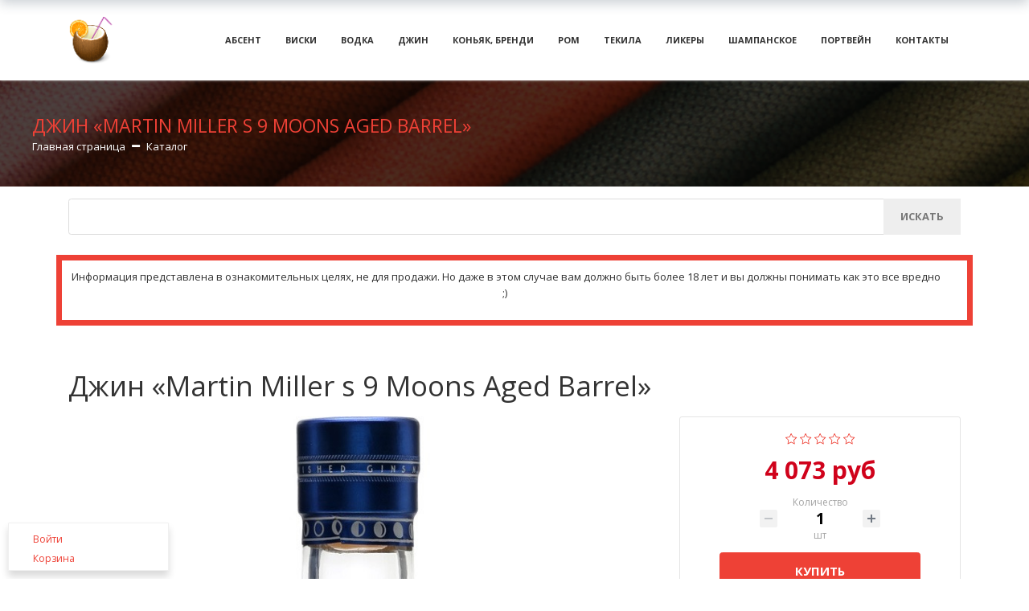

--- FILE ---
content_type: text/html; charset=UTF-8
request_url: https://wineslist.ru/katalog/item/dzhin_martin_miller_s_9_nbsp_moons_aged_barrel9692/
body_size: 64436
content:
<!DOCTYPE html>
<html xml:lang="ru" lang="ru" class="">
<head>
	<script data-skip-moving="true">
					(function(m,e,t,r,i,k,a){m[i]=m[i]||function(){(m[i].a=m[i].a||[]).push(arguments)};
			m[i].l=1*new Date();k=e.createElement(t),a=e.getElementsByTagName(t)[0],k.async=1,k.src=r,a.parentNode.insertBefore(k,a)})
			(window, document, "script", "https://mc.yandex.ru/metrika/tag.js", "ym");
			ym('69782827', "init", {
				id:'69782827',
				clickmap:true,
				trackLinks:true,
				accurateTrackBounce:true,
				webvisor:true,
				trackHash:true
			});
				</script>	<meta http-equiv="X-UA-Compatible" content="IE=edge">
	<meta name="viewport" content="width=device-width, initial-scale=1">
	<title>Джин «Martin Miller s 9 Moons Aged Barrel»</title>
	<meta http-equiv="Content-Type" content="text/html; charset=UTF-8" />
<meta name="keywords" content="джин, martin miller s 9 moons aged barrel, мартин миллерс 9 мунс эйджд баррел, martin miller's, великобритания, " />
<link href="/bitrix/js/main/core/css/core.css?16146677573934" type="text/css" rel="stylesheet" />

<style type="text/css">
				:root {
					--theme-color-primary: #ee4136;
					--theme-color-primary-darken-1: hsl(3.59, 84%, 55%);
					--theme-color-primary-darken-2: hsl(3.59, 84%, 52%);
					--theme-color-primary-darken-3: hsl(3.59, 84%, 47%);
					--theme-color-primary-lighten-1: hsl(3.59, 84%, 67%);
					--theme-color-primary-opacity-0_1: rgba(238, 65, 54, 0.1);
					--theme-color-primary-opacity-0_2: rgba(238, 65, 54, 0.2);
					--theme-color-primary-opacity-0_3: rgba(238, 65, 54, 0.3);
					--theme-color-primary-opacity-0_4: rgba(238, 65, 54, 0.4);
					--theme-color-primary-opacity-0_6: rgba(238, 65, 54, 0.6);
					--theme-color-primary-opacity-0_8: rgba(238, 65, 54, 0.8);
					--theme-color-primary-opacity-0_9: rgba(238, 65, 54, 0.9);
					--theme-color-main: #333333;
					--theme-color-secondary: hsl(3.59, 20%, 80%);
					--theme-color-title: #333333;
				}
			</style>


<link href="/bitrix/js/main/sidepanel/css/sidepanel.css?16146676227438" type="text/css"  rel="stylesheet" />
<link href="/bitrix/js/ui/fonts/opensans/ui.font.opensans.css?15505550072003" type="text/css"  rel="stylesheet" />
<link href="/bitrix/js/main/popup/dist/main.popup.bundle.css?161466762226445" type="text/css"  rel="stylesheet" />
<link href="/bitrix/js/main/core/css/core_date.css?161466762210396" type="text/css"  rel="stylesheet" />
<link href="/bitrix/js/landing/css/landing_public.css?1581440351456" type="text/css"  rel="stylesheet" />
<link href="/bitrix/components/bitrix/landing.pub/templates/.default/style.css?160285119038425" type="text/css"  rel="stylesheet" />
<link href="/bitrix/components/bitrix/sale.basket.basket.line/templates/.default/style.css?16146675534470" type="text/css"  rel="stylesheet" />
<link href="/bitrix/components/bitrix/catalog.compare.list/templates/.default/style.css?14166407331265" type="text/css"  rel="stylesheet" />
<link href="/bitrix/components/bitrix/catalog.element/templates/bootstrap_v4/style.css?159595199826428" type="text/css"  rel="stylesheet" />
<link href="/bitrix/components/bitrix/iblock.vote/templates/bootstrap_v4/style.css?1559581729235" type="text/css"  rel="stylesheet" />
<link href="/bitrix/components/bitrix/catalog.product.subscribe/templates/.default/style.css?14904309791816" type="text/css"  rel="stylesheet" />
<link href="/bitrix/components/bitrix/sale.prediction.product.detail/templates/.default/style.css?1550554932381" type="text/css"  rel="stylesheet" />
<link href="/bitrix/panel/main/popup.css?147193508923084" type="text/css"  rel="stylesheet" />
<link href="/bitrix/panel/catalog/catalog_cond.css?15595817498226" type="text/css"  rel="stylesheet" />
<link href="/bitrix/templates/landing24/assets/vendor/bootstrap/bootstrap.css?1581440364192938" type="text/css"  data-template-style="true"  rel="stylesheet" />
<link href="/bitrix/templates/landing24/theme.css?1614667663783261" type="text/css"  data-template-style="true"  rel="stylesheet" />
<link href="/bitrix/templates/landing24/assets/css/custom-grid.css?158144036591" type="text/css"  data-template-style="true"  rel="stylesheet" />
<link href="/bitrix/templates/landing24/template_styles.css?1595951892975" type="text/css"  data-template-style="true"  rel="stylesheet" />
<script type="text/javascript">if(!window.BX)window.BX={};if(!window.BX.message)window.BX.message=function(mess){if(typeof mess==='object'){for(let i in mess) {BX.message[i]=mess[i];} return true;}};</script>
<script type="text/javascript">(window.BX||top.BX).message({'pull_server_enabled':'Y','pull_config_timestamp':'1571399193','pull_guest_mode':'Y','pull_guest_user_id':'18188235226'});(window.BX||top.BX).message({'PULL_OLD_REVISION':'Для продолжения корректной работы с сайтом необходимо перезагрузить страницу.'});</script>
<script type="text/javascript">(window.BX||top.BX).message({'JS_CORE_LOADING':'Загрузка...','JS_CORE_NO_DATA':'- Нет данных -','JS_CORE_WINDOW_CLOSE':'Закрыть','JS_CORE_WINDOW_EXPAND':'Развернуть','JS_CORE_WINDOW_NARROW':'Свернуть в окно','JS_CORE_WINDOW_SAVE':'Сохранить','JS_CORE_WINDOW_CANCEL':'Отменить','JS_CORE_WINDOW_CONTINUE':'Продолжить','JS_CORE_H':'ч','JS_CORE_M':'м','JS_CORE_S':'с','JSADM_AI_HIDE_EXTRA':'Скрыть лишние','JSADM_AI_ALL_NOTIF':'Показать все','JSADM_AUTH_REQ':'Требуется авторизация!','JS_CORE_WINDOW_AUTH':'Войти','JS_CORE_IMAGE_FULL':'Полный размер'});</script>

<script type="text/javascript" src="/bitrix/js/main/core/core.js?1623777799564150"></script>

<script>BX.setJSList(['/bitrix/js/main/core/core_ajax.js','/bitrix/js/main/core/core_promise.js','/bitrix/js/main/polyfill/promise/js/promise.js','/bitrix/js/main/loadext/loadext.js','/bitrix/js/main/loadext/extension.js','/bitrix/js/main/polyfill/promise/js/promise.js','/bitrix/js/main/polyfill/find/js/find.js','/bitrix/js/main/polyfill/includes/js/includes.js','/bitrix/js/main/polyfill/matches/js/matches.js','/bitrix/js/ui/polyfill/closest/js/closest.js','/bitrix/js/main/polyfill/fill/main.polyfill.fill.js','/bitrix/js/main/polyfill/find/js/find.js','/bitrix/js/main/polyfill/matches/js/matches.js','/bitrix/js/main/polyfill/core/dist/polyfill.bundle.js','/bitrix/js/main/core/core.js','/bitrix/js/main/polyfill/intersectionobserver/js/intersectionobserver.js','/bitrix/js/main/lazyload/dist/lazyload.bundle.js','/bitrix/js/main/polyfill/core/dist/polyfill.bundle.js','/bitrix/js/main/parambag/dist/parambag.bundle.js']);
BX.setCSSList(['/bitrix/js/main/core/css/core.css','/bitrix/js/main/lazyload/dist/lazyload.bundle.css','/bitrix/js/main/parambag/dist/parambag.bundle.css']);</script>
<script type="text/javascript">(window.BX||top.BX).message({'MAIN_SIDEPANEL_CLOSE':'Закрыть','MAIN_SIDEPANEL_PRINT':'Печать'});</script>
<script type="text/javascript">(window.BX||top.BX).message({'AMPM_MODE':false});(window.BX||top.BX).message({'MONTH_1':'Январь','MONTH_2':'Февраль','MONTH_3':'Март','MONTH_4':'Апрель','MONTH_5':'Май','MONTH_6':'Июнь','MONTH_7':'Июль','MONTH_8':'Август','MONTH_9':'Сентябрь','MONTH_10':'Октябрь','MONTH_11':'Ноябрь','MONTH_12':'Декабрь','MONTH_1_S':'января','MONTH_2_S':'февраля','MONTH_3_S':'марта','MONTH_4_S':'апреля','MONTH_5_S':'мая','MONTH_6_S':'июня','MONTH_7_S':'июля','MONTH_8_S':'августа','MONTH_9_S':'сентября','MONTH_10_S':'октября','MONTH_11_S':'ноября','MONTH_12_S':'декабря','MON_1':'янв','MON_2':'фев','MON_3':'мар','MON_4':'апр','MON_5':'май','MON_6':'июн','MON_7':'июл','MON_8':'авг','MON_9':'сен','MON_10':'окт','MON_11':'ноя','MON_12':'дек','DAY_OF_WEEK_0':'Воскресенье','DAY_OF_WEEK_1':'Понедельник','DAY_OF_WEEK_2':'Вторник','DAY_OF_WEEK_3':'Среда','DAY_OF_WEEK_4':'Четверг','DAY_OF_WEEK_5':'Пятница','DAY_OF_WEEK_6':'Суббота','DOW_0':'Вс','DOW_1':'Пн','DOW_2':'Вт','DOW_3':'Ср','DOW_4':'Чт','DOW_5':'Пт','DOW_6':'Сб','FD_SECOND_AGO_0':'#VALUE# секунд назад','FD_SECOND_AGO_1':'#VALUE# секунду назад','FD_SECOND_AGO_10_20':'#VALUE# секунд назад','FD_SECOND_AGO_MOD_1':'#VALUE# секунду назад','FD_SECOND_AGO_MOD_2_4':'#VALUE# секунды назад','FD_SECOND_AGO_MOD_OTHER':'#VALUE# секунд назад','FD_SECOND_DIFF_0':'#VALUE# секунд','FD_SECOND_DIFF_1':'#VALUE# секунда','FD_SECOND_DIFF_10_20':'#VALUE# секунд','FD_SECOND_DIFF_MOD_1':'#VALUE# секунда','FD_SECOND_DIFF_MOD_2_4':'#VALUE# секунды','FD_SECOND_DIFF_MOD_OTHER':'#VALUE# секунд','FD_SECOND_SHORT':'#VALUE#с','FD_MINUTE_AGO_0':'#VALUE# минут назад','FD_MINUTE_AGO_1':'#VALUE# минуту назад','FD_MINUTE_AGO_10_20':'#VALUE# минут назад','FD_MINUTE_AGO_MOD_1':'#VALUE# минуту назад','FD_MINUTE_AGO_MOD_2_4':'#VALUE# минуты назад','FD_MINUTE_AGO_MOD_OTHER':'#VALUE# минут назад','FD_MINUTE_DIFF_0':'#VALUE# минут','FD_MINUTE_DIFF_1':'#VALUE# минута','FD_MINUTE_DIFF_10_20':'#VALUE# минут','FD_MINUTE_DIFF_MOD_1':'#VALUE# минута','FD_MINUTE_DIFF_MOD_2_4':'#VALUE# минуты','FD_MINUTE_DIFF_MOD_OTHER':'#VALUE# минут','FD_MINUTE_0':'#VALUE# минут','FD_MINUTE_1':'#VALUE# минуту','FD_MINUTE_10_20':'#VALUE# минут','FD_MINUTE_MOD_1':'#VALUE# минуту','FD_MINUTE_MOD_2_4':'#VALUE# минуты','FD_MINUTE_MOD_OTHER':'#VALUE# минут','FD_MINUTE_SHORT':'#VALUE#мин','FD_HOUR_AGO_0':'#VALUE# часов назад','FD_HOUR_AGO_1':'#VALUE# час назад','FD_HOUR_AGO_10_20':'#VALUE# часов назад','FD_HOUR_AGO_MOD_1':'#VALUE# час назад','FD_HOUR_AGO_MOD_2_4':'#VALUE# часа назад','FD_HOUR_AGO_MOD_OTHER':'#VALUE# часов назад','FD_HOUR_DIFF_0':'#VALUE# часов','FD_HOUR_DIFF_1':'#VALUE# час','FD_HOUR_DIFF_10_20':'#VALUE# часов','FD_HOUR_DIFF_MOD_1':'#VALUE# час','FD_HOUR_DIFF_MOD_2_4':'#VALUE# часа','FD_HOUR_DIFF_MOD_OTHER':'#VALUE# часов','FD_HOUR_SHORT':'#VALUE#ч','FD_YESTERDAY':'вчера','FD_TODAY':'сегодня','FD_TOMORROW':'завтра','FD_DAY_AGO_0':'#VALUE# дней назад','FD_DAY_AGO_1':'#VALUE# день назад','FD_DAY_AGO_10_20':'#VALUE# дней назад','FD_DAY_AGO_MOD_1':'#VALUE# день назад','FD_DAY_AGO_MOD_2_4':'#VALUE# дня назад','FD_DAY_AGO_MOD_OTHER':'#VALUE# дней назад','FD_DAY_DIFF_0':'#VALUE# дней','FD_DAY_DIFF_1':'#VALUE# день','FD_DAY_DIFF_10_20':'#VALUE# дней','FD_DAY_DIFF_MOD_1':'#VALUE# день','FD_DAY_DIFF_MOD_2_4':'#VALUE# дня','FD_DAY_DIFF_MOD_OTHER':'#VALUE# дней','FD_DAY_AT_TIME':'#DAY# в #TIME#','FD_DAY_SHORT':'#VALUE#д','FD_MONTH_AGO_0':'#VALUE# месяцев назад','FD_MONTH_AGO_1':'#VALUE# месяц назад','FD_MONTH_AGO_10_20':'#VALUE# месяцев назад','FD_MONTH_AGO_MOD_1':'#VALUE# месяц назад','FD_MONTH_AGO_MOD_2_4':'#VALUE# месяца назад','FD_MONTH_AGO_MOD_OTHER':'#VALUE# месяцев назад','FD_MONTH_DIFF_0':'#VALUE# месяцев','FD_MONTH_DIFF_1':'#VALUE# месяц','FD_MONTH_DIFF_10_20':'#VALUE# месяцев','FD_MONTH_DIFF_MOD_1':'#VALUE# месяц','FD_MONTH_DIFF_MOD_2_4':'#VALUE# месяца','FD_MONTH_DIFF_MOD_OTHER':'#VALUE# месяцев','FD_MONTH_SHORT':'#VALUE#мес','FD_YEARS_AGO_0':'#VALUE# лет назад','FD_YEARS_AGO_1':'#VALUE# год назад','FD_YEARS_AGO_10_20':'#VALUE# лет назад','FD_YEARS_AGO_MOD_1':'#VALUE# год назад','FD_YEARS_AGO_MOD_2_4':'#VALUE# года назад','FD_YEARS_AGO_MOD_OTHER':'#VALUE# лет назад','FD_YEARS_DIFF_0':'#VALUE# лет','FD_YEARS_DIFF_1':'#VALUE# год','FD_YEARS_DIFF_10_20':'#VALUE# лет','FD_YEARS_DIFF_MOD_1':'#VALUE# год','FD_YEARS_DIFF_MOD_2_4':'#VALUE# года','FD_YEARS_DIFF_MOD_OTHER':'#VALUE# лет','FD_YEARS_SHORT_0':'#VALUE#л','FD_YEARS_SHORT_1':'#VALUE#г','FD_YEARS_SHORT_10_20':'#VALUE#л','FD_YEARS_SHORT_MOD_1':'#VALUE#г','FD_YEARS_SHORT_MOD_2_4':'#VALUE#г','FD_YEARS_SHORT_MOD_OTHER':'#VALUE#л','CAL_BUTTON':'Выбрать','CAL_TIME_SET':'Установить время','CAL_TIME':'Время','FD_LAST_SEEN_TOMORROW':'завтра в #TIME#','FD_LAST_SEEN_NOW':'только что','FD_LAST_SEEN_TODAY':'сегодня в #TIME#','FD_LAST_SEEN_YESTERDAY':'вчера в #TIME#','FD_LAST_SEEN_MORE_YEAR':'более года назад'});</script>
<script type="text/javascript">(window.BX||top.BX).message({'WEEK_START':'1'});</script>
<script type="text/javascript">(window.BX||top.BX).message({'JS_CORE_LOADING':'Загрузка...','JS_CORE_NO_DATA':'- Нет данных -','JS_CORE_WINDOW_CLOSE':'Закрыть','JS_CORE_WINDOW_EXPAND':'Развернуть','JS_CORE_WINDOW_NARROW':'Свернуть в окно','JS_CORE_WINDOW_SAVE':'Сохранить','JS_CORE_WINDOW_CANCEL':'Отменить','JS_CORE_WINDOW_CONTINUE':'Продолжить','JS_CORE_H':'ч','JS_CORE_M':'м','JS_CORE_S':'с','JSADM_AI_HIDE_EXTRA':'Скрыть лишние','JSADM_AI_ALL_NOTIF':'Показать все','JSADM_AUTH_REQ':'Требуется авторизация!','JS_CORE_WINDOW_AUTH':'Войти','JS_CORE_IMAGE_FULL':'Полный размер'});</script>
<script type="text/javascript">(window.BX||top.BX).message({'JC_CORE_TREE_SELECT_CONTROL':'Выберите условие','JC_CORE_TREE_ADD_CONTROL':'Добавить условие','JC_CORE_TREE_DELETE_CONTROL':'Удалить условие','JC_CORE_TREE_CONTROL_DATETIME_ICON':'Нажмите для выбора даты','JC_CORE_TREE_CONDITION_ERROR':'Ошибка в условии','JC_CORE_TREE_CONDITION_FATAL_ERROR':'Неустранимая ошибка в условии. Рекомендуется его удалить'});</script>
<script type="text/javascript">(window.BX||top.BX).message({'LANGUAGE_ID':'ru','FORMAT_DATE':'DD.MM.YYYY','FORMAT_DATETIME':'DD.MM.YYYY HH:MI:SS','COOKIE_PREFIX':'ASD','SERVER_TZ_OFFSET':'10800','SITE_ID':'wl','SITE_DIR':'/','USER_ID':'','SERVER_TIME':'1768970380','USER_TZ_OFFSET':'0','USER_TZ_AUTO':'Y','bitrix_sessid':'93e8437e40fafb3e281b746a3abe5bb4'});</script>


<script type="text/javascript" src="/bitrix/js/pull/protobuf/protobuf.js?1595952090274055"></script>
<script type="text/javascript" src="/bitrix/js/pull/protobuf/model.js?159595209070928"></script>
<script type="text/javascript" src="/bitrix/js/main/core/core_promise.js?15595818825220"></script>
<script type="text/javascript" src="/bitrix/js/rest/client/rest.client.js?160285114717414"></script>
<script type="text/javascript" src="/bitrix/js/pull/client/pull.client.js?162377785568656"></script>
<script type="text/javascript" src="/bitrix/js/main/core/core_fx.js?149811424016888"></script>
<script type="text/javascript" src="/bitrix/js/main/pageobject/pageobject.js?1595951954864"></script>
<script type="text/javascript" src="/bitrix/js/main/sidepanel/manager.js?161466775733364"></script>
<script type="text/javascript" src="/bitrix/js/main/sidepanel/slider.js?162377780043953"></script>
<script type="text/javascript" src="/bitrix/js/main/cphttprequest.js?14317056086104"></script>
<script type="text/javascript" src="/bitrix/js/main/popup/dist/main.popup.bundle.js?1623777800109107"></script>
<script type="text/javascript" src="/bitrix/js/currency/currency-core/dist/currency-core.bundle.js?16146674455396"></script>
<script type="text/javascript" src="/bitrix/js/currency/core_currency.js?16146674451141"></script>
<script type="text/javascript" src="/bitrix/js/main/date/main.date.js?159595161134530"></script>
<script type="text/javascript" src="/bitrix/js/main/core/core_date.js?161466775736080"></script>
<script type="text/javascript" src="/bitrix/js/main/core/core_window.js?161466775998371"></script>
<script type="text/javascript" src="/bitrix/js/catalog/core_tree.js?159595182465214"></script>
<script type="text/javascript">var bxDate = new Date(); document.cookie="ASD_TIME_ZONE="+bxDate.getTimezoneOffset()+"; path=/; expires=Fri, 01 Jan 2027 00:00:00 +0300"</script>
<script type="text/javascript">var ajaxMessages = {wait:"Загрузка..."}</script>
<meta name="robots" content="all" />
<link rel="apple-touch-icon" sizes="180x180" href="/icons/apple-touch-icon.png">
	<link rel="icon" type="image/png" sizes="32x32" href="/icons/favicon-32x32.png">
	<link rel="icon" type="image/png" sizes="16x16" href="/icons/favicon-16x16.png">
	<link rel="icon" type="image/x-icon" href="/icons/favicon.ico">
	<link rel="manifest" href="/icons/site.webmanifest">
	<meta name="twitter:card" content="summary_large_image">
	<meta name="og:site_name" content="Алкогольная продукция">
	<meta name="og:type" content="website">
<script>
	(function(w,d,u){
		var s=d.createElement('script');s.async=true;s.src=u+'?'+(Date.now()/60000|0);
		var h=d.getElementsByTagName('script')[0];h.parentNode.insertBefore(s,h);
	})(window,document,'https://wineslist.ru/upload/landing/assets/assets_webpack_1f1d9cdf01_1627052308.js');
</script>



<script type="text/javascript" src="/bitrix/templates/landing24/assets/js/helpers/lazyload.js?16028511853285"></script>
<script type="text/javascript" src="/bitrix/components/bitrix/landing.pub/templates/.default/script.js?16146676636095"></script>
<script type="text/javascript" src="/bitrix/components/bitrix/sale.basket.basket.line/templates/.default/script.js?14904310135335"></script>
<script type="text/javascript" src="/bitrix/components/bitrix/catalog.compare.list/templates/.default/script.js?15505548993491"></script>
<script type="text/javascript" src="/bitrix/components/bitrix/catalog.element/templates/bootstrap_v4/script.js?161466764889336"></script>
<script type="text/javascript" src="/bitrix/components/bitrix/iblock.vote/templates/bootstrap_v4/script.js?15295057681228"></script>
<script type="text/javascript" src="/bitrix/components/bitrix/catalog.product.subscribe/templates/.default/script.js?155958174717434"></script>
<script type="text/javascript" src="/bitrix/components/bitrix/sale.prediction.product.detail/templates/.default/script.js?1490431013579"></script>
<script type="text/javascript">var isGuest = true;</script>
<link rel="preload" href="/bitrix/templates/landing24/assets/vendor/icon/fa/font.woff" as="font" crossorigin="anonymous" type="font/woff" crossorigin>
<link rel="preload" href="/bitrix/templates/landing24/assets/vendor/icon/fa/font.woff2" as="font" crossorigin="anonymous" type="font/woff2" crossorigin>
<style>.fa-search:before{content:"\f002";}</style>
<link 
						rel="preload" 
						as="style" 
						onload="this.removeAttribute('onload');this.rel='stylesheet'" 
						data-font="g-font-open-sans" 
						data-protected="true" 
						href="https://fonts.googleapis.com/css?family=Open+Sans:300,400,600,700&subset=cyrillic">
					<noscript>
						<link
							rel="stylesheet" 
							data-font="g-font-open-sans" 
							data-protected="true" 
							href="https://fonts.googleapis.com/css?family=Open+Sans:300,400,600,700&subset=cyrillic">
					</noscript>
<style>
				body {
					font-weight: 400;
					font-family: "Open Sans", Helvetica, Arial, sans-serif;
					line-height: 1.6;
					-webkit-font-smoothing: antialiased;
					-moz-osx-font-smoothing: grayscale;
					-moz-font-feature-settings: "liga", "kern";
					text-rendering: optimizelegibility;
				}
			</style>
<style>
				h1, h2, h3, h4, h5, h6 {
					font-family: "Open Sans", Helvetica, Arial, sans-serif;
				}
			</style>
<style>
			html {font-size: 14px;}
			body {font-size: 0.92857rem;}
			.g-font-size-default {font-size: 0.92857rem;}
		</style>


<meta property="og:title" content="Джин «Martin Miller s 9 Moons Aged Barrel»" /><meta property="og:image" content="//wineslist.ru/upload/landing/e4b/egeEX7dYXt8_1x.jpg" /><meta property="og:image:width" content="1200" /><meta property="og:image:height" content="800" /><meta property="og:type" content="website" /><meta property="twitter:title" content="Джин «Martin Miller s 9 Moons Aged Barrel»" /><meta property="twitter:image" content="//wineslist.ru/upload/landing/e4b/egeEX7dYXt8_1x.jpg" /><meta name="twitter:card" content="summary_large_image" /><meta property="twitter:type" content="website" /> <meta name="og:url" content="https://wineslist.ru/katalog/item/dzhin_martin_miller_s_9_nbsp_moons_aged_barrel9692/" />
<link rel="canonical" href="https://wineslist.ru/katalog/item/dzhin_martin_miller_s_9_nbsp_moons_aged_barrel9692/"/><meta name="yandex-verification" content="2477e829baf9daf0" /></head>
<body class="" >
<noscript>
				<img src="https://mc.yandex.ru/watch/69782827" style="position:absolute; left:-9999px;" alt="" />
			</noscript><main class="w-100 landing-public-mode" ><div class="landing-header"><div id="block182" class="block-wrapper block-0-menu-03"><header class="landing-block landing-block-menu g-bg-white u-header u-header--static u-header--relative">
	<div class="u-header__section u-header__section--light u-shadow-v27 g-transition-0_3 g-py-12 g-py-20--md">
		<nav class="navbar navbar-expand-lg py-0 g-px-15">
			<div class="container">
				<!-- Logo -->
				<a href="https://wineslist.ru/" class="landing-block-node-menu-logo-link navbar-brand u-header__logo p-0">
					<img class="landing-block-node-menu-logo u-header__logo-img u-header__logo-img--main g-max-width-180" src="[data-uri]" alt="Logo" data-fileid="308577" data-fileid2x="308578" data-pseudo-url="{&quot;text&quot;:&quot;&quot;,&quot;href&quot;:&quot;&quot;,&quot;target&quot;:&quot;_self&quot;,&quot;enabled&quot;:false}" data-lazy-img="Y" data-src="/upload/landing/d68/logo_1x.png" loading="lazy" data-srcset="/upload/landing/0e0/logo_2x.png 2x" />
				</a>
				<!-- End Logo -->

				<div id="navBar153" class="collapse navbar-collapse">
					<!-- Navigation -->
					<div class="align-items-center flex-sm-row w-100">
						<ul class="landing-block-node-menu-list js-scroll-nav navbar-nav g-flex-right--xs text-uppercase w-100 g-font-weight-700 g-font-size-11 g-pt-20 g-pt-0--lg">
							
							
							<li class="landing-block-node-menu-list-item nav-item g-mx-15--lg g-mb-7 g-mb-0--lg">
								<a href="https://wineslist.ru/katalog/absent/" class="landing-block-node-menu-list-item-link landing-semantic-menu-h-text nav-link p-0" target="_self" data-url="#catalogSection5674">Абсент</a>
							</li>
							
							
							<li class="landing-block-node-menu-list-item nav-item g-mx-15--lg g-mb-7 g-mb-0--lg">
								<a href="https://wineslist.ru/katalog/vse-viski/" class="landing-block-node-menu-list-item-link landing-semantic-menu-h-text nav-link p-0" target="_self" data-url="#catalogSection5683">Виски</a>
							</li><li class="landing-block-node-menu-list-item nav-item g-mx-15--lg g-mb-7 g-mb-0--lg">
								<a href="https://wineslist.ru/katalog/vodka/" class="landing-block-node-menu-list-item-link landing-semantic-menu-h-text nav-link p-0" target="_self" data-url="#catalogSection5691">Водка</a>
							</li><li class="landing-block-node-menu-list-item nav-item g-mx-15--lg g-mb-7 g-mb-0--lg">
								<a href="https://wineslist.ru/katalog/dzhin/" class="landing-block-node-menu-list-item-link landing-semantic-menu-h-text nav-link p-0" target="_self" data-url="#catalogSection5692">Джин</a>
							</li><li class="landing-block-node-menu-list-item nav-item g-mx-15--lg g-mb-7 g-mb-0--lg">
								<a href="https://wineslist.ru/katalog/konyak-i-brendi/" class="landing-block-node-menu-list-item-link landing-semantic-menu-h-text nav-link p-0" target="_self" data-url="#catalogSection5693">Коньяк, бренди</a>
							</li><li class="landing-block-node-menu-list-item nav-item g-mx-15--lg g-mb-7 g-mb-0--lg">
								<a href="https://wineslist.ru/katalog/rom/" class="landing-block-node-menu-list-item-link landing-semantic-menu-h-text nav-link p-0" target="_self" data-url="#catalogSection5699">Ром</a>
							</li><li class="landing-block-node-menu-list-item nav-item g-mx-15--lg g-mb-7 g-mb-0--lg">
								<a href="https://wineslist.ru/katalog/tekila/" class="landing-block-node-menu-list-item-link landing-semantic-menu-h-text nav-link p-0" target="_self" data-url="#catalogSection5703">Текила</a>
							</li><li class="landing-block-node-menu-list-item nav-item g-mx-15--lg g-mb-7 g-mb-0--lg">
								<a href="https://wineslist.ru/katalog/likery/" class="landing-block-node-menu-list-item-link landing-semantic-menu-h-text nav-link p-0" target="_self" data-url="#catalogSection5708">Ликеры</a>
							</li><li class="landing-block-node-menu-list-item nav-item g-mx-15--lg g-mb-7 g-mb-0--lg">
								<a href="https://wineslist.ru/katalog/shampanskoe/" class="landing-block-node-menu-list-item-link landing-semantic-menu-h-text nav-link p-0" target="_self" data-url="#catalogSection5780">Шампанское</a>
							</li><li class="landing-block-node-menu-list-item nav-item g-mx-15--lg g-mb-7 g-mb-0--lg">
								<a href="https://wineslist.ru/katalog/portveyn/" class="landing-block-node-menu-list-item-link landing-semantic-menu-h-text nav-link p-0" target="_self" data-url="#catalogSection5778">Портвейн</a>
							</li>
							
							<li class="landing-block-node-menu-list-item nav-item g-mx-15--lg g-mb-7 g-mb-0--lg">
								<a href="https://wineslist.ru/kontakty/" class="landing-block-node-menu-list-item-link landing-semantic-menu-h-text nav-link p-0" target="_self">Контакты</a>
							</li>
							
						</ul>
					</div>
					<!-- End Navigation -->

				</div>

				<!-- Responsive Toggle Button -->
				<button class="navbar-toggler btn g-line-height-1 g-brd-none g-pa-0 ml-auto" type="button" aria-label="Toggle navigation" aria-expanded="false" aria-controls="navBar153" data-toggle="collapse" data-target="#navBar153">
					<span class="hamburger hamburger--slider">
					  <span class="hamburger-box">
						<span class="hamburger-inner"></span>
					  </span>
					</span>
				</button>
				<!-- End Responsive Toggle Button -->


			</div>
		</nav>
	</div>
</header></div><div id="block179" class="block-wrapper block-store-breadcrumb-dark-bg-text-left"><section class="landing-block landing-block-node-bgimg g-pt-5 g-pb-5 g-pt-40--md g-pb-40--md g-pl-40 g-pr-40 g-bg-cover g-bg-black-opacity-0_7--after g-bg-img-hero" style="background-image: url([data-uri]);" data-lazy-bg="Y" data-style="background-image: url(https://cdn.bitrix24.site/bitrix/images/landing/business/1920x179/img1.jpg);" data-src="https://cdn.bitrix24.site/bitrix/images/landing/business/1920x179/img1.jpg">

	<div class="landing-block-node-container u-bg-overlay__inner">
		<h2 class="landing-block-node-title g-color-primary g-font-size-23 g-mb-0 text-uppercase text-left">Джин «Martin Miller s 9 Moons Aged Barrel»</h2>

		<div class="landing-breadcrumb-container landing-breadcrumb-v1 g-font-size-13 text-left">
			<ul class="landing-breadcrumb u-list-inline">
			<li class="landing-breadcrumb-item list-inline-item mr-0"
				itemprop="itemListElement" itemscope itemtype="http://schema.org/ListItem">
				
				<a class="landing-breadcrumb-link u-link-v5"
					href="https://wineslist.ru/" title="Главная страница" itemprop="url">
					<span class="landing-breadcrumb-name" itemprop="name">Главная страница</span>
				</a>
				<meta itemprop="position" content="1" />
			</li>
			<li class="landing-breadcrumb-item list-inline-item mr-0"
				itemprop="itemListElement" itemscope itemtype="http://schema.org/ListItem">
				<i class="landing-breadcrumb-arrow fa g-mx-5"></i>
				<a class="landing-breadcrumb-link u-link-v5"
					href="https://wineslist.ru/katalog/" title="Каталог" itemprop="url">
					<span class="landing-breadcrumb-name" itemprop="name">Каталог</span>
				</a>
				<meta itemprop="position" content="2" />
			</li></ul>
		</div>
	</div>
</section></div><div id="block180" class="block-wrapper block-59-2-search-sidebar">
<section class="landing-block g-pt-15 g-pb-15 g-pl-15 g-pr-15">
	<div class="container">
		<form class="landing-block-node-form input-group" action="https://wineslist.ru/katalog/">
			<div class="landing-block-node-input-container form-control g-brd-gray-light-v3 g-brd-primary--focus g-color-gray-dark-v4 g-bg-white g-px-20 g-height-45">
				<input class="g-brd-none g-bg-transparent form-control g-px-0 g-font-size-12" type="text" name="q" />
			</div>
			<div class="landing-block-node-button-container input-group-append g-z-index-4 g-bg-gray-light-v4 g-bg-gray-light-v5--hover g-color-gray-dark-v4 g-color-primary--hover">
				<button class="btn g-font-weight-700 g-font-size-13 text-uppercase g-pl-20 g-pr-20" type="submit">
					<div class="d-none d-md-block"> Искать </div>
					<i class="d-block d-md-none fa fa-search"></i>
				</button>
			</div>
		</form>
	</div>
</section></div><div id="block181" class="block-wrapper block-27-5-one-col-fix-text-with-border"><section class="landing-block js-animation fadeInUp g-pt-10 g-pb-10">

		<div class="landing-block-node-text landing-semantic-text-medium g-brd-around g-brd-7 g-brd-primary container text-center g-pr-30 g-letter-spacing-inherit g-mb-auto g-pl-8 g-pb-10 g-max-width-container g-pt-10"><p>Информация представлена в ознакомительных целях, не для продажи. Но даже в этом случае вам должно быть более 18 лет и вы должны понимать как это все вредно ;) </p></div>

</section></div></div> 
								<div class="landing-main"><div id="block183" class="block-wrapper block-store-catalog-detail">
	<script>
var bx_basketFKauiI = new BitrixSmallCart;
</script>
<div id="bx_basketFKauiI" class="bx-basket-fixed left bottom"><!--'start_frame_cache_bx_basketFKauiI'--><div class="bx-hdr-profile">
	<div class="bx-basket-block">
		<i class="fa fa-user"></i>
		<script type="text/javascript">bx_basketFKauiI.currentUrl = '%2Fkatalog%2Fitem%2Fdzhin_martin_miller_s_9_nbsp_moons_aged_barrel9692%2F';</script>			<a href="https://wineslist.ru/personalnyyrazdel/?SECTION=private&login=yes&backurl=%2Fkatalog%2Fitem%2Fdzhin_martin_miller_s_9_nbsp_moons_aged_barrel9692%2F">
				Войти			</a>
						</div>
	<div class="bx-basket-block"><i class="fa fa-shopping-cart"></i>
			<a href="https://wineslist.ru/personalnyyrazdel/korzina/">Корзина</a>	</div>
</div><!--'end_frame_cache_bx_basketFKauiI'--></div>
<script type="text/javascript">
	bx_basketFKauiI.siteId       = 'wl';
	bx_basketFKauiI.cartId       = 'bx_basketFKauiI';
	bx_basketFKauiI.ajaxPath     = '/bitrix/components/bitrix/sale.basket.basket.line/ajax.php';
	bx_basketFKauiI.templateName = '.default';
	bx_basketFKauiI.arParams     =  {'PATH_TO_BASKET':'https://wineslist.ru/personalnyyrazdel/korzina/','PATH_TO_PERSONAL':'https://wineslist.ru/personalnyyrazdel/','SHOW_PERSONAL_LINK':'N','SHOW_NUM_PRODUCTS':'Y','SHOW_TOTAL_PRICE':'Y','SHOW_PRODUCTS':'N','POSITION_FIXED':'Y','SHOW_AUTHOR':'Y','SHOW_REGISTRATION':'N','PATH_TO_REGISTER':'/login/','PATH_TO_PROFILE':'https://wineslist.ru/personalnyyrazdel/','COMPONENT_TEMPLATE':'.default','PATH_TO_ORDER':'https://wineslist.ru/personalnyyrazdel/oformleniezakaza/','SHOW_EMPTY_VALUES':'N','PATH_TO_AUTHORIZE':'https://wineslist.ru/personalnyyrazdel/?SECTION=private','POSITION_HORIZONTAL':'left','POSITION_VERTICAL':'bottom','HIDE_ON_BASKET_PAGES':'Y','CONTEXT_SITE_ID':'wl','CACHE_TYPE':'A','SHOW_DELAY':'Y','SHOW_NOTAVAIL':'Y','SHOW_IMAGE':'Y','SHOW_PRICE':'Y','SHOW_SUMMARY':'Y','MAX_IMAGE_SIZE':'70','AJAX':'N','~PATH_TO_BASKET':'https://wineslist.ru/personalnyyrazdel/korzina/','~PATH_TO_PERSONAL':'https://wineslist.ru/personalnyyrazdel/','~SHOW_PERSONAL_LINK':'N','~SHOW_NUM_PRODUCTS':'Y','~SHOW_TOTAL_PRICE':'Y','~SHOW_PRODUCTS':'N','~POSITION_FIXED':'Y','~SHOW_AUTHOR':'Y','~SHOW_REGISTRATION':'N','~PATH_TO_REGISTER':'/login/','~PATH_TO_PROFILE':'https://wineslist.ru/personalnyyrazdel/','~COMPONENT_TEMPLATE':'.default','~PATH_TO_ORDER':'https://wineslist.ru/personalnyyrazdel/oformleniezakaza/','~SHOW_EMPTY_VALUES':'N','~PATH_TO_AUTHORIZE':'https://wineslist.ru/personalnyyrazdel/?SECTION=private','~POSITION_HORIZONTAL':'left','~POSITION_VERTICAL':'bottom','~HIDE_ON_BASKET_PAGES':'Y','~CONTEXT_SITE_ID':'wl','~CACHE_TYPE':'A','~SHOW_DELAY':'Y','~SHOW_NOTAVAIL':'Y','~SHOW_IMAGE':'Y','~SHOW_PRICE':'Y','~SHOW_SUMMARY':'Y','~MAX_IMAGE_SIZE':'70','~AJAX':'N','cartId':'bx_basketFKauiI'}; // TODO \Bitrix\Main\Web\Json::encode
	bx_basketFKauiI.closeMessage = 'Скрыть';
	bx_basketFKauiI.openMessage  = 'Раскрыть';
	bx_basketFKauiI.activate();
</script>
	<div id="compareList9J9wbd" class="bx_catalog-compare-list fix top left " style="display: none;"><!--'start_frame_cache_compareList9J9wbd'--><!--'end_frame_cache_compareList9J9wbd'--></div>
<script type="text/javascript">
var obcompareList9J9wbd = new JCCatalogCompareList({'VISUAL':{'ID':'compareList9J9wbd'},'AJAX':{'url':'/katalog/item/dzhin_martin_miller_s_9_nbsp_moons_aged_barrel9692/','params':{'ajax_action':'Y'},'reload':{'compare_list_reload':'Y'},'templates':{'delete':'?compare=DELETE_FROM_COMPARE_LIST&id='}},'POSITION':{'fixed':true,'align':{'vertical':'top','horizontal':'left'}}})
</script>
<section class="landing-block g-pt-20 g-pb-20">
	<div class="container">
		<div class="tab-content g-pt-20">
			<div class="tab-pane fade show active">
				<div class="bx-catalog-element bx-vendor" id="bx_117848907_138148" itemscope itemtype="http://schema.org/Product">
			<h1 class="mb-3">Джин «Martin Miller s 9 Moons Aged Barrel»</h1>
			<div class="row">

		<div class="col-md">
			<div class="product-item-detail-slider-container" id="bx_117848907_138148_big_slider">
				<span class="product-item-detail-slider-close" data-entity="close-popup"></span>
				<div class="product-item-detail-slider-block
				product-item-detail-slider-block-square"
					data-entity="images-slider-block">
					<span class="product-item-detail-slider-left" data-entity="slider-control-left" style="display: none;"></span>
					<span class="product-item-detail-slider-right" data-entity="slider-control-right" style="display: none;"></span>
					<div class="product-item-label-text product-item-label-big product-item-label-top product-item-label-left" id="bx_117848907_138148_sticker"
						style="display: none;">
											</div>
										<div class="product-item-detail-slider-images-container" data-entity="images-container">
														<div class="product-item-detail-slider-image active" data-entity="image" data-id="312662">
									<img src="/upload/iblock/35e/file.jpg" alt="Джин «Martin Miller s 9 Moons Aged Barrel»" title="Джин «Martin Miller s 9 Moons Aged Barrel»" itemprop="image">
								</div>
													</div>
				</div>
							</div>
		</div>
				<div class="col-md-4">
			<div class="row">
								<div class="col-lg">
					<div class="product-item-detail-pay-block">
																<div class="mb-3">
											<div class="bx-rating text-primary" id="vote_138148">
	<span
			class="bx-rating-icon-container"
			id="vote_138148_0"
			title="1"
							onmouseover="JCFlatVote.trace_vote(this, true);"
				onmouseout="JCFlatVote.trace_vote(this, false)"
				onclick="JCFlatVote.do_vote(this, 'vote_138148', {'SESSION_PARAMS':'d1531d6d3d67902d77c3d93813b34c54','PAGE_PARAMS':{'ELEMENT_ID':'138148'},'sessid':'93e8437e40fafb3e281b746a3abe5bb4','AJAX_CALL':'Y'})"
					><svg xmlns="http://www.w3.org/2000/svg" width="15" height="15" viewBox="0 0 15 15"><path fill="#EEAD36" class="bx-rating-icon" fill-rule="evenodd" d="M10.0344724,9.32416986 L12.893474,6.53733206 L8.942431,5.9632119 L7.17547083,2.38295955 L5.40851067,5.9632119 L1.45746762,6.53733206 L4.31646923,9.32416986 L3.6415505,13.259248 L7.17547083,11.4013561 L10.7093912,13.259248 L10.0344724,9.32416986 Z M7.17547083,12.3428359 L3.1325987,14.4682996 C2.96965051,14.5539665 2.76810812,14.4913177 2.68244118,14.3283695 C2.64832816,14.2634826 2.6365566,14.1891599 2.64894888,14.1169074 L3.42106875,9.61510311 L0.150316491,6.42690762 C0.0184886296,6.29840722 0.0157911941,6.08736946 0.1442916,5.9555416 C0.195461136,5.90304705 0.262508607,5.86888466 0.335054285,5.85834316 L4.85512274,5.20153876 L6.8765588,1.10566193 C6.9580329,0.94057737 7.15790818,0.872797703 7.32299274,0.954271802 C7.38873028,0.986715215 7.44193945,1.03992439 7.47438286,1.10566193 L9.49581893,5.20153876 L14.0158874,5.85834316 C14.198069,5.8848157 14.3242962,6.05396331 14.2978236,6.23614494 C14.2872821,6.30869062 14.2531197,6.37573809 14.2006252,6.42690762 L10.9298729,9.61510311 L11.7019928,14.1169074 C11.7331131,14.2983529 11.6112505,14.4706715 11.429805,14.5017919 C11.3575525,14.5141841 11.2832298,14.5024126 11.218343,14.4682996 L7.17547083,12.3428359 Z"/></svg></span><span
			class="bx-rating-icon-container"
			id="vote_138148_1"
			title="2"
							onmouseover="JCFlatVote.trace_vote(this, true);"
				onmouseout="JCFlatVote.trace_vote(this, false)"
				onclick="JCFlatVote.do_vote(this, 'vote_138148', {'SESSION_PARAMS':'d1531d6d3d67902d77c3d93813b34c54','PAGE_PARAMS':{'ELEMENT_ID':'138148'},'sessid':'93e8437e40fafb3e281b746a3abe5bb4','AJAX_CALL':'Y'})"
					><svg xmlns="http://www.w3.org/2000/svg" width="15" height="15" viewBox="0 0 15 15"><path fill="#EEAD36" class="bx-rating-icon" fill-rule="evenodd" d="M10.0344724,9.32416986 L12.893474,6.53733206 L8.942431,5.9632119 L7.17547083,2.38295955 L5.40851067,5.9632119 L1.45746762,6.53733206 L4.31646923,9.32416986 L3.6415505,13.259248 L7.17547083,11.4013561 L10.7093912,13.259248 L10.0344724,9.32416986 Z M7.17547083,12.3428359 L3.1325987,14.4682996 C2.96965051,14.5539665 2.76810812,14.4913177 2.68244118,14.3283695 C2.64832816,14.2634826 2.6365566,14.1891599 2.64894888,14.1169074 L3.42106875,9.61510311 L0.150316491,6.42690762 C0.0184886296,6.29840722 0.0157911941,6.08736946 0.1442916,5.9555416 C0.195461136,5.90304705 0.262508607,5.86888466 0.335054285,5.85834316 L4.85512274,5.20153876 L6.8765588,1.10566193 C6.9580329,0.94057737 7.15790818,0.872797703 7.32299274,0.954271802 C7.38873028,0.986715215 7.44193945,1.03992439 7.47438286,1.10566193 L9.49581893,5.20153876 L14.0158874,5.85834316 C14.198069,5.8848157 14.3242962,6.05396331 14.2978236,6.23614494 C14.2872821,6.30869062 14.2531197,6.37573809 14.2006252,6.42690762 L10.9298729,9.61510311 L11.7019928,14.1169074 C11.7331131,14.2983529 11.6112505,14.4706715 11.429805,14.5017919 C11.3575525,14.5141841 11.2832298,14.5024126 11.218343,14.4682996 L7.17547083,12.3428359 Z"/></svg></span><span
			class="bx-rating-icon-container"
			id="vote_138148_2"
			title="3"
							onmouseover="JCFlatVote.trace_vote(this, true);"
				onmouseout="JCFlatVote.trace_vote(this, false)"
				onclick="JCFlatVote.do_vote(this, 'vote_138148', {'SESSION_PARAMS':'d1531d6d3d67902d77c3d93813b34c54','PAGE_PARAMS':{'ELEMENT_ID':'138148'},'sessid':'93e8437e40fafb3e281b746a3abe5bb4','AJAX_CALL':'Y'})"
					><svg xmlns="http://www.w3.org/2000/svg" width="15" height="15" viewBox="0 0 15 15"><path fill="#EEAD36" class="bx-rating-icon" fill-rule="evenodd" d="M10.0344724,9.32416986 L12.893474,6.53733206 L8.942431,5.9632119 L7.17547083,2.38295955 L5.40851067,5.9632119 L1.45746762,6.53733206 L4.31646923,9.32416986 L3.6415505,13.259248 L7.17547083,11.4013561 L10.7093912,13.259248 L10.0344724,9.32416986 Z M7.17547083,12.3428359 L3.1325987,14.4682996 C2.96965051,14.5539665 2.76810812,14.4913177 2.68244118,14.3283695 C2.64832816,14.2634826 2.6365566,14.1891599 2.64894888,14.1169074 L3.42106875,9.61510311 L0.150316491,6.42690762 C0.0184886296,6.29840722 0.0157911941,6.08736946 0.1442916,5.9555416 C0.195461136,5.90304705 0.262508607,5.86888466 0.335054285,5.85834316 L4.85512274,5.20153876 L6.8765588,1.10566193 C6.9580329,0.94057737 7.15790818,0.872797703 7.32299274,0.954271802 C7.38873028,0.986715215 7.44193945,1.03992439 7.47438286,1.10566193 L9.49581893,5.20153876 L14.0158874,5.85834316 C14.198069,5.8848157 14.3242962,6.05396331 14.2978236,6.23614494 C14.2872821,6.30869062 14.2531197,6.37573809 14.2006252,6.42690762 L10.9298729,9.61510311 L11.7019928,14.1169074 C11.7331131,14.2983529 11.6112505,14.4706715 11.429805,14.5017919 C11.3575525,14.5141841 11.2832298,14.5024126 11.218343,14.4682996 L7.17547083,12.3428359 Z"/></svg></span><span
			class="bx-rating-icon-container"
			id="vote_138148_3"
			title="4"
							onmouseover="JCFlatVote.trace_vote(this, true);"
				onmouseout="JCFlatVote.trace_vote(this, false)"
				onclick="JCFlatVote.do_vote(this, 'vote_138148', {'SESSION_PARAMS':'d1531d6d3d67902d77c3d93813b34c54','PAGE_PARAMS':{'ELEMENT_ID':'138148'},'sessid':'93e8437e40fafb3e281b746a3abe5bb4','AJAX_CALL':'Y'})"
					><svg xmlns="http://www.w3.org/2000/svg" width="15" height="15" viewBox="0 0 15 15"><path fill="#EEAD36" class="bx-rating-icon" fill-rule="evenodd" d="M10.0344724,9.32416986 L12.893474,6.53733206 L8.942431,5.9632119 L7.17547083,2.38295955 L5.40851067,5.9632119 L1.45746762,6.53733206 L4.31646923,9.32416986 L3.6415505,13.259248 L7.17547083,11.4013561 L10.7093912,13.259248 L10.0344724,9.32416986 Z M7.17547083,12.3428359 L3.1325987,14.4682996 C2.96965051,14.5539665 2.76810812,14.4913177 2.68244118,14.3283695 C2.64832816,14.2634826 2.6365566,14.1891599 2.64894888,14.1169074 L3.42106875,9.61510311 L0.150316491,6.42690762 C0.0184886296,6.29840722 0.0157911941,6.08736946 0.1442916,5.9555416 C0.195461136,5.90304705 0.262508607,5.86888466 0.335054285,5.85834316 L4.85512274,5.20153876 L6.8765588,1.10566193 C6.9580329,0.94057737 7.15790818,0.872797703 7.32299274,0.954271802 C7.38873028,0.986715215 7.44193945,1.03992439 7.47438286,1.10566193 L9.49581893,5.20153876 L14.0158874,5.85834316 C14.198069,5.8848157 14.3242962,6.05396331 14.2978236,6.23614494 C14.2872821,6.30869062 14.2531197,6.37573809 14.2006252,6.42690762 L10.9298729,9.61510311 L11.7019928,14.1169074 C11.7331131,14.2983529 11.6112505,14.4706715 11.429805,14.5017919 C11.3575525,14.5141841 11.2832298,14.5024126 11.218343,14.4682996 L7.17547083,12.3428359 Z"/></svg></span><span
			class="bx-rating-icon-container"
			id="vote_138148_4"
			title="5"
							onmouseover="JCFlatVote.trace_vote(this, true);"
				onmouseout="JCFlatVote.trace_vote(this, false)"
				onclick="JCFlatVote.do_vote(this, 'vote_138148', {'SESSION_PARAMS':'d1531d6d3d67902d77c3d93813b34c54','PAGE_PARAMS':{'ELEMENT_ID':'138148'},'sessid':'93e8437e40fafb3e281b746a3abe5bb4','AJAX_CALL':'Y'})"
					><svg xmlns="http://www.w3.org/2000/svg" width="15" height="15" viewBox="0 0 15 15"><path fill="#EEAD36" class="bx-rating-icon" fill-rule="evenodd" d="M10.0344724,9.32416986 L12.893474,6.53733206 L8.942431,5.9632119 L7.17547083,2.38295955 L5.40851067,5.9632119 L1.45746762,6.53733206 L4.31646923,9.32416986 L3.6415505,13.259248 L7.17547083,11.4013561 L10.7093912,13.259248 L10.0344724,9.32416986 Z M7.17547083,12.3428359 L3.1325987,14.4682996 C2.96965051,14.5539665 2.76810812,14.4913177 2.68244118,14.3283695 C2.64832816,14.2634826 2.6365566,14.1891599 2.64894888,14.1169074 L3.42106875,9.61510311 L0.150316491,6.42690762 C0.0184886296,6.29840722 0.0157911941,6.08736946 0.1442916,5.9555416 C0.195461136,5.90304705 0.262508607,5.86888466 0.335054285,5.85834316 L4.85512274,5.20153876 L6.8765588,1.10566193 C6.9580329,0.94057737 7.15790818,0.872797703 7.32299274,0.954271802 C7.38873028,0.986715215 7.44193945,1.03992439 7.47438286,1.10566193 L9.49581893,5.20153876 L14.0158874,5.85834316 C14.198069,5.8848157 14.3242962,6.05396331 14.2978236,6.23614494 C14.2872821,6.30869062 14.2531197,6.37573809 14.2006252,6.42690762 L10.9298729,9.61510311 L11.7019928,14.1169074 C11.7331131,14.2983529 11.6112505,14.4706715 11.429805,14.5017919 C11.3575525,14.5141841 11.2832298,14.5024126 11.218343,14.4682996 L7.17547083,12.3428359 Z"/></svg></span></div>										</div>
																			<div class="mb-3">
																					<div class="product-item-detail-price-old mb-1"
												id="bx_117848907_138148_old_price"
												style="display: none;"></div>
											
										<div class="product-item-detail-price-current mb-1" id="bx_117848907_138148_price">4 073 руб</div>

																					<div class="product-item-detail-economy-price mb-1"
												id="bx_117848907_138148_price_discount"
												style="display: none;"></div>
																				</div>
																			<div class="mb-3"  data-entity="quantity-block">
																							<div class="product-item-detail-info-container-title text-center">Количество</div>
												
											<div class="product-item-amount">
												<div class="product-item-amount-field-container">
													<span class="product-item-amount-field-btn-minus no-select" id="bx_117848907_138148_quant_down"></span>
													<div class="product-item-amount-field-block">
														<input class="product-item-amount-field" id="bx_117848907_138148_quantity" type="number" value="1">
														<span class="product-item-amount-description-container">
														<span id="bx_117848907_138148_quant_measure">шт</span>
														<span id="bx_117848907_138148_price_total"></span>
													</span>
													</div>
													<span class="product-item-amount-field-btn-plus no-select" id="bx_117848907_138148_quant_up"></span>
												</div>
											</div>
										</div>
																			<div data-entity="main-button-container" class="mb-3">
										<div id="bx_117848907_138148_basket_actions" style="display: ;">
																							<div class="mb-3">
													<a class="btn btn-primary product-item-detail-buy-button"
														id="bx_117848907_138148_buy_link"
														href="javascript:void(0);">
														Купить													</a>
												</div>
																						</div>
									</div>
																			<div class="mb-3">
																					</div>
																			<div class="mb-3" id="bx_117848907_138148_not_avail" style="display: none;">
										<a class="btn btn-primary product-item-detail-buy-button" href="javascript:void(0)" rel="nofollow">нет на складе</a>
									</div>
																<div class="product-item-detail-compare-container">
								<div class="product-item-detail-compare">
									<div class="checkbox">
										<label class="m-0" id="bx_117848907_138148_compare_link">
											<input type="checkbox" data-entity="compare-checkbox">
											<span data-entity="compare-title">Сравнить</span>
										</label>
									</div>
								</div>
							</div>
												</div>
				</div>
			</div>
		</div>

	</div>
	
	<div class="row">
		<div class="col">
			<div class="row" id="bx_117848907_138148_tabs">
				<div class="col">
					<div class="product-item-detail-tabs-container">
						<ul class="product-item-detail-tabs-list">
															<li class="product-item-detail-tab active" data-entity="tab" data-value="description">
									<a href="javascript:void(0);" class="product-item-detail-tab-link">
										<span>Описание</span>
									</a>
								</li>
														</ul>
					</div>
				</div>
			</div>
			<div class="row" id="bx_117848907_138148_tab_containers">
				<div class="col">
											<div class="product-item-detail-tab-content active"
							data-entity="tab-container"
							data-value="description"
							itemprop="description" id="bx_117848907_138148_description">
							
<div class="p_info">
<div itemprop="itemCondition" itemscope itemtype="http://schema.org/OfferItemCondition">
<strong itemprop="name">Тип:</strong>
<span itemprop="description">Джин</span>
</div>
<div itemprop="itemCondition" itemscope itemtype="http://schema.org/OfferItemCondition">
<strong itemprop="name">Крепость:</strong>
<span itemprop="description">40%</span>
</div>
</div>
<div class="p_info">
<div itemprop="itemCondition" itemscope itemtype="http://schema.org/OfferItemCondition" >
<strong itemprop="name">Вкус джина:</strong>
<span itemprop="description" class="gin-taste">
<a itemprop="url" href="#/gin/juniper/">Можжевеловый</a>, <a itemprop="url" href="#/gin/citrus/">Цитрусовый</a>
</span>
</div>
<div itemprop="itemCondition" itemscope itemtype="http://schema.org/OfferItemCondition" >
<strong itemprop="name">Добавки:</strong>
<span itemprop="description" class="additive">
<span>С добавками</span>
</span>
</div>
</div>
<div class="p_info">
<div class="info_brand" itemprop="brand" itemscope itemtype="http://schema.org/Brand">
<strong>Бренд:</strong>
<span><a itemprop="url" href="#/gin/martin-millers/"><span itemprop="name">Martin Miller's</span></a></span>
</div>
<div itemprop="itemCondition" itemscope itemtype="http://schema.org/OfferItemCondition">
<strong itemprop="name">Страна:</strong>
<span itemprop="description"><a itemprop="url" href="#/gin/united-kingdom/">Великобритания</a></span>
</div>
</div>
<div class="p_info">
<div class="info_vendor" >
<strong>Поставщик:</strong>
<span >Fort-Wine</span>
</div>
</div>
<div class="p_info">
<div>
<strong itemprop="name">Температура подачи:</strong>
<span itemprop="description">8-12 °C.</span>
</div>
<div>
<strong itemprop="name">Срок годности:</strong>
<span itemprop="description" class="expiration_date">
не ограничен
<em>при соблюдении условий хранения</em>
</span>
</div>
</div>

<div class="goods-notes">
<div><strong>Цвет:</strong></div>
<p itemprop="description">
Джин демонстрирует чистый янтарный цвет.
</p>
</div>
<div class="goods-notes">
<div><strong>Аромат:</strong></div>
<p itemprop="description">
В изысканном аромате джина преобладают цитрусовые, растительные, ванильные и древесные нюансы.
</p>
</div>
<div class="goods-notes">
<div><strong>Вкус:</strong></div>
<p itemprop="description">
Вкус джина мягкий, округлый, слегка терпкий, во многом повторяющий аромат, с долгим и стойким послевкусием с нюансами ванили и светлого дуба.
</p>
</div>
<p itemprop="description">
Martin Miller's, "9 Moons" Aged Barrel — первый джин Мартина Миллера, выдержанный в течение девяти месяцев в бочках из американского дуба и из-под бурбона. "9 Moons" Aged Barrel был реализован в результате экспериментального создания коктейлей группой авантюрных миксологов в Нью-Йорке. Они поместили джин Мартина Миллера в мини-бочки, что в итоге дало ошеломляющие результаты. Дуб добавляет легкую ванильную сладость, что, в свою очередь, усиливает влияние растительных компонентов. Дистилляция осуществляется в Англии. Выдержка проходит в Исландии, холодный и сухой климат которой замедляет процесс старения, поэтому выдержка происходит медленно и ровно. Затем выдержанный джин смешивают с исландской родниковой водой и бутилируют. В отличие от большинства производителей, использующих деминерализованную воду, Мартин Миллер остановил свой выбор на воде из Исландии, считающейся самой мягкой и чистой в мире. По старым легендам исландцев, в их воде эльфы и добрые духи, наполняющие природу жизнью, в отличие от мертвой деминерализованной воды. Для производства джина применяется только один перегонный куб "Анджела", сделанный в 1898 году Джоном Дором и сыновьями, и всеми признанный как "Роллс Ройс" среди перегонных аппаратов для джина. В результате получается около 2000 бутылок, каждая из которых имеет порядковый номер, записанный на этикетке.  Лучше всего подавать джин Martin Miller's в качестве дижестива, вместе с тоником или добавлять в коктейли.
</p>
						</div>
										</div>
			</div>
		</div>
					<div class="col-sm-4 col-md-3">
							</div>
				</div>

	<div class="row">
		<div class="col">
			<!--'start_frame_cache_OhECjo'-->
	<span id="sale_gift_product_1695971079" class="sale_prediction_product_detail_container"></span>

	<script type="text/javascript">
		BX.ready(function(){

			var giftAjaxData = {
				'parameters':'[base64].9607f972ee041f6cb16b53f4f3a34271296e9ce821169c93b19476fa44b621c1',
				'template': '.a7f1fc114682b8ae242d4cd7b427bdad7aa4163bcdc62e03a0db12ca974a23de',
				'site_id': 'wl'
			};

			bx_sale_prediction_product_detail_load(
				'sale_gift_product_1695971079',
				giftAjaxData
			);

			BX.addCustomEvent('onHasNewPrediction', function(html){
				new BX.PopupWindow("simple-prediction", BX('bx_117848907_138148_buy_link'), {
					offsetLeft: BX("bx_117848907_138148_buy_link").offsetWidth + 10,
					offsetTop: -42,
					bindOptions: {
						forceTop: true
					},
					content:
					'<div class="catalog-element-popup-inner">' +
					html +
					'</div>',
//					darkMode: true,
					closeIcon: true,
					angle: {position: "left"}
				}).show();
			});
		});
	</script>

	<!--'end_frame_cache_OhECjo'-->		</div>
	</div>

	<!--Small Card-->
	<div class="p-2 product-item-detail-short-card-fixed d-none d-md-block" id="bx_117848907_138148_small_card_panel">
		<div class="product-item-detail-short-card-content-container">
			<div class="product-item-detail-short-card-image">
				<img src="" style="height: 65px;" data-entity="panel-picture">
			</div>
			<div class="product-item-detail-short-title-container" data-entity="panel-title">
				<div class="product-item-detail-short-title-text">Джин «Martin Miller s 9 Moons Aged Barrel»</div>
				
			</div>
			<div class="product-item-detail-short-card-price">
									<div class="product-item-detail-price-old" style="display: none;" data-entity="panel-old-price">
											</div>
									<div class="product-item-detail-price-current" data-entity="panel-price">4 073 руб</div>
			</div>
							<div class="product-item-detail-short-card-btn"
					style="display: ;"
					data-entity="panel-buy-button">
					<a class="btn btn-primary product-item-detail-buy-button"
						id="bx_117848907_138148_buy_link"
						href="javascript:void(0);">
						Купить					</a>
				</div>
							<div class="product-item-detail-short-card-btn"
				style="display: none;"
				data-entity="panel-not-available-button">
				<a class="btn btn-link product-item-detail-buy-button" href="javascript:void(0)"
					rel="nofollow">
					нет на складе				</a>
			</div>
		</div>
	</div>
	<!--Top tabs-->
	<div class="pt-2 pb-0 product-item-detail-tabs-container-fixed d-none d-md-block" id="bx_117848907_138148_tabs_panel">
		<ul class="product-item-detail-tabs-list">
							<li class="product-item-detail-tab active" data-entity="tab" data-value="description">
					<a href="javascript:void(0);" class="product-item-detail-tab-link">
						<span>Описание</span>
					</a>
				</li>
						</ul>
	</div>

	<meta itemprop="name" content="Джин «Martin Miller s 9 Moons Aged Barrel»" />
	<meta itemprop="category" content="" />
			<span itemprop="offers" itemscope itemtype="http://schema.org/Offer">
		<meta itemprop="price" content="4073" />
		<meta itemprop="priceCurrency" content="RUB" />
		<link itemprop="availability" href="http://schema.org/InStock" />
	</span>
			</div>
<script>
	BX.message({
		ECONOMY_INFO_MESSAGE: 'Скидка #ECONOMY#',
		TITLE_ERROR: 'Ошибка',
		TITLE_BASKET_PROPS: 'Свойства товара, добавляемые в корзину',
		BASKET_UNKNOWN_ERROR: 'Неизвестная ошибка при добавлении товара в корзину',
		BTN_SEND_PROPS: 'Выбрать',
		BTN_MESSAGE_BASKET_REDIRECT: 'Перейти в корзину',
		BTN_MESSAGE_CLOSE: 'Закрыть',
		BTN_MESSAGE_CLOSE_POPUP: 'Продолжить покупки',
		TITLE_SUCCESSFUL: 'Товар добавлен в корзину',
		COMPARE_MESSAGE_OK: 'Товар добавлен в список сравнения',
		COMPARE_UNKNOWN_ERROR: 'При добавлении товара в список сравнения произошла ошибка',
		COMPARE_TITLE: 'Сравнение товаров',
		BTN_MESSAGE_COMPARE_REDIRECT: 'Перейти в список сравнения',
		PRODUCT_GIFT_LABEL: 'Подарок',
		PRICE_TOTAL_PREFIX: 'на сумму',
		RELATIVE_QUANTITY_MANY: 'много',
		RELATIVE_QUANTITY_FEW: 'мало',
		SITE_ID: 'wl'
	});

	var obbx_117848907_138148 = new JCCatalogElement({'CONFIG':{'USE_CATALOG':true,'SHOW_QUANTITY':true,'SHOW_PRICE':true,'SHOW_DISCOUNT_PERCENT':true,'SHOW_OLD_PRICE':true,'USE_PRICE_COUNT':false,'DISPLAY_COMPARE':true,'MAIN_PICTURE_MODE':['POPUP'],'ADD_TO_BASKET_ACTION':['BUY'],'SHOW_CLOSE_POPUP':true,'SHOW_MAX_QUANTITY':'M','RELATIVE_QUANTITY_FACTOR':'5','TEMPLATE_THEME':'vendor','USE_STICKERS':true,'USE_SUBSCRIBE':true,'SHOW_SLIDER':'N','SLIDER_INTERVAL':'5000','ALT':'Джин «Martin Miller s 9 Moons Aged Barrel»','TITLE':'Джин «Martin Miller s 9 Moons Aged Barrel»','MAGNIFIER_ZOOM_PERCENT':'200','USE_ENHANCED_ECOMMERCE':'Y','DATA_LAYER_NAME':'dataLayer','BRAND_PROPERTY':''},'VISUAL':{'ID':'bx_117848907_138148','DISCOUNT_PERCENT_ID':'bx_117848907_138148_dsc_pict','STICKER_ID':'bx_117848907_138148_sticker','BIG_SLIDER_ID':'bx_117848907_138148_big_slider','BIG_IMG_CONT_ID':'bx_117848907_138148_bigimg_cont','SLIDER_CONT_ID':'bx_117848907_138148_slider_cont','OLD_PRICE_ID':'bx_117848907_138148_old_price','PRICE_ID':'bx_117848907_138148_price','DISCOUNT_PRICE_ID':'bx_117848907_138148_price_discount','PRICE_TOTAL':'bx_117848907_138148_price_total','SLIDER_CONT_OF_ID':'bx_117848907_138148_slider_cont_','QUANTITY_ID':'bx_117848907_138148_quantity','QUANTITY_DOWN_ID':'bx_117848907_138148_quant_down','QUANTITY_UP_ID':'bx_117848907_138148_quant_up','QUANTITY_MEASURE':'bx_117848907_138148_quant_measure','QUANTITY_LIMIT':'bx_117848907_138148_quant_limit','BUY_LINK':'bx_117848907_138148_buy_link','ADD_BASKET_LINK':'bx_117848907_138148_add_basket_link','BASKET_ACTIONS_ID':'bx_117848907_138148_basket_actions','NOT_AVAILABLE_MESS':'bx_117848907_138148_not_avail','COMPARE_LINK':'bx_117848907_138148_compare_link','TREE_ID':'bx_117848907_138148_skudiv','DISPLAY_PROP_DIV':'bx_117848907_138148_sku_prop','DESCRIPTION_ID':'bx_117848907_138148_description','DISPLAY_MAIN_PROP_DIV':'bx_117848907_138148_main_sku_prop','OFFER_GROUP':'bx_117848907_138148_set_group_','BASKET_PROP_DIV':'bx_117848907_138148_basket_prop','SUBSCRIBE_LINK':'bx_117848907_138148_subscribe','TABS_ID':'bx_117848907_138148_tabs','TAB_CONTAINERS_ID':'bx_117848907_138148_tab_containers','SMALL_CARD_PANEL_ID':'bx_117848907_138148_small_card_panel','TABS_PANEL_ID':'bx_117848907_138148_tabs_panel'},'PRODUCT_TYPE':'1','PRODUCT':{'ID':'138148','ACTIVE':'Y','PICT':{'ID':'312662','SRC':'/upload/iblock/35e/file.jpg','WIDTH':'365','HEIGHT':'773'},'NAME':'Джин «Martin Miller s 9 Moons Aged Barrel»','SUBSCRIPTION':true,'ITEM_PRICE_MODE':'S','ITEM_PRICES':[{'UNROUND_BASE_PRICE':'4073','UNROUND_PRICE':'4073','BASE_PRICE':'4073','PRICE':'4073','ID':'2623','PRICE_TYPE_ID':'1','CURRENCY':'RUB','DISCOUNT':'0','PERCENT':'0','QUANTITY_FROM':'','QUANTITY_TO':'','QUANTITY_HASH':'ZERO-INF','MEASURE_RATIO_ID':'','PRINT_BASE_PRICE':'4 073 руб','RATIO_BASE_PRICE':'4073','PRINT_RATIO_BASE_PRICE':'4 073 руб','PRINT_PRICE':'4 073 руб','RATIO_PRICE':'4073','PRINT_RATIO_PRICE':'4 073 руб','PRINT_DISCOUNT':'0 руб','RATIO_DISCOUNT':'0','PRINT_RATIO_DISCOUNT':'0 руб','MIN_QUANTITY':'1'}],'ITEM_PRICE_SELECTED':'0','ITEM_QUANTITY_RANGES':{'ZERO-INF':{'HASH':'ZERO-INF','QUANTITY_FROM':'','QUANTITY_TO':'','SORT_FROM':'0','SORT_TO':'INF'}},'ITEM_QUANTITY_RANGE_SELECTED':'ZERO-INF','ITEM_MEASURE_RATIOS':{'2072':{'ID':'2072','RATIO':'1','IS_DEFAULT':'Y','PRODUCT_ID':'138148'}},'ITEM_MEASURE_RATIO_SELECTED':'2072','SLIDER_COUNT':'1','SLIDER':[{'ID':'312662','SRC':'/upload/iblock/35e/file.jpg','WIDTH':'365','HEIGHT':'773'}],'CAN_BUY':true,'CHECK_QUANTITY':false,'QUANTITY_FLOAT':false,'MAX_QUANTITY':'0','STEP_QUANTITY':'1','CATEGORY':''},'BASKET':{'ADD_PROPS':true,'QUANTITY':'quantity','PROPS':'prop','EMPTY_PROPS':true,'BASKET_URL':'https://wineslist.ru/personalnyyrazdel/korzina/','ADD_URL_TEMPLATE':'/katalog/item/dzhin_martin_miller_s_9_nbsp_moons_aged_barrel9692/?action_183=ADD2BASKET&id=#ID#','BUY_URL_TEMPLATE':'/katalog/item/dzhin_martin_miller_s_9_nbsp_moons_aged_barrel9692/?action_183=BUY&id=#ID#'},'COMPARE':{'COMPARE_URL_TEMPLATE':'/katalog/item/dzhin_martin_miller_s_9_nbsp_moons_aged_barrel9692/?action_183=SUBSCRIBE_PRODUCT&id=#ID#&compare=ADD_TO_COMPARE_LIST','COMPARE_DELETE_URL_TEMPLATE':'/katalog/item/dzhin_martin_miller_s_9_nbsp_moons_aged_barrel9692/?action_183=SUBSCRIBE_PRODUCT&id=#ID#&compare=DELETE_FROM_COMPARE_LIST','COMPARE_PATH':'https://wineslist.ru/katalog/sravnenie/'}});
</script>
		<script>
			BX.Currency.setCurrencies([{'CURRENCY':'RUB','FORMAT':{'FORMAT_STRING':'# руб','DEC_POINT':'.','THOUSANDS_SEP':' ','DECIMALS':0,'THOUSANDS_VARIANT':'S','HIDE_ZERO':'N'}}]);
		</script>
			<script>
		BX.ready(BX.defer(function(){
			if (!!window.obbx_117848907_138148)
			{
				window.obbx_117848907_138148.allowViewedCount(true);
			}
		}));
	</script>

				<script>
				BX.ready(BX.defer(function(){
					if (!!window.obbx_117848907_138148)
					{
						window.obbx_117848907_138148.setCompared('');

											}
				}));
			</script>
						</div>
		</div>
	</div>
</section></div></div> 
							<div class="landing-footer"><div id="block177" class="block-wrapper block-17-copyright"><section class="landing-block g-bg-black js-animation animation-none">
	<div class="landing-semantic-text-medium text-center g-color-gray-dark-v3 g-pa-10">
		<div class="g-width-600 mx-auto">
			<div class="landing-block-node-text g-font-size-12 g-color-white js-animation animation-none"><p>© 2021 Алкогольная продукция.</p></div>
		</div>
	</div>
</section></div></div>


</main>


</body>
</html>

--- FILE ---
content_type: text/css
request_url: https://wineslist.ru/bitrix/js/main/sidepanel/css/sidepanel.css?16146676227438
body_size: 7316
content:
.side-panel-overlay {
	position: absolute;
	top: 0;
	right: 0;
	bottom: 0;
	left: 0;
	z-index: 3000;
	display: none;
	background-color: rgba(0, 0, 0, .4);
	transform: translateZ(0);
	overflow: hidden;
}

.side-panel-overlay-open {
	display: block;
	pointer-events: auto;
}

.side-panel-overlay-opening {
	pointer-events: none;
}

.side-panel-overlay-hidden {
	background-color: transparent !important;
}

.side-panel-container {
	position: absolute;
	top: 0;
	right: 0;
	bottom: 0;
	z-index: 3001;
	display: block;
	width: calc(100% - 300px);
	background: #ebf1f4;
	transform: translateX(100%);
}

.side-panel-show-shadow.side-panel-container {
	box-shadow: -5px 0 22px -5px rgba(0, 0, 0, 0.3);
}

.side-panel-fullscreen {
	left: 0 !important;
	top: 0 !important;
	bottom: 0 !important;
	right: 0 !important;
}

.side-panel-fullscreen .side-panel-container {
	max-width: none !important;
	width: 100% !important;
}

.side-panel-disable-scrollbar {
	overflow: hidden;
}

.side-panel-label {
	display: flex;
	position: absolute;
	left: 0;
	top: 17px;
	min-width: 37px;
	height: 38px;
	padding-right: 5px;
	background: rgba(47, 198, 246, 0.95);
	border-top-left-radius: 19px;
	border-bottom-left-radius: 19px;
	white-space: nowrap;
	overflow: hidden;
	transition: top 0.3s;
	box-shadow: inset -6px 0 8px -10px rgba(0, 0, 0, 0.95);
	z-index: 1;
	transform: translateX(-100%);
	cursor: pointer;
}

.side-panel-close-btn {
	display: inline-block;
	width: 34px;
	height: 38px;
	vertical-align: top;
	border-radius: 19px;
	transition: all .2s;
}

.side-panel-hide-close-btn .side-panel-close-btn {
	opacity: 0;
	margin-left: -19px;
}

.side-panel-darken-close-btn .side-panel-close-btn {
	opacity: 0.4;
}

.side-panel-close-btn-inner {
	position: relative;
	width: 22px;
	height: 22px;
	margin-top: 6px;
	margin-left: 7px;
	background-color: transparent;
	border: 2px solid transparent;
	border-radius: 50%;
	opacity: 0.75;
	transition: all 300ms ease;
}

.side-panel-label:hover .side-panel-close-btn-inner {
	border: 2px solid rgba(255, 255, 255, 0.4);
	opacity: 1;
}

.side-panel-close-btn-inner:after,
.side-panel-close-btn-inner:before {
	position: absolute;
	top: 50%;
	left: 50%;
	width: 14px;
	height: 2px;
	background-color: #fff;
	content: "";
}

.side-panel-close-btn-inner:before {
	-webkit-transform: translateX(-50%) translateY(-50%) rotate(-45deg);
	-moz-transform: translateX(-50%) translateY(-50%) rotate(-45deg);
	-ms-transform: translateX(-50%) translateY(-50%) rotate(-45deg);
	-o-transform: translateX(-50%) translateY(-50%) rotate(-45deg);
	transform: translateX(-50%) translateY(-50%) rotate(-45deg);
}

.side-panel-close-btn-inner:after {
	-webkit-transform: translateX(-50%) translateY(-50%) rotate(45deg);
	-moz-transform: translateX(-50%) translateY(-50%) rotate(45deg);
	-ms-transform: translateX(-50%) translateY(-50%) rotate(45deg);
	-o-transform: translateX(-50%) translateY(-50%) rotate(45deg);
	transform: translateX(-50%) translateY(-50%) rotate(45deg);
}

.side-panel-label-text {
	display: inline-block;
	flex-grow: 1;
	flex-shrink: 1;
	flex-basis: 0;
	height: 100%;
	margin-left: 2px;
	margin-right: 8px;
	line-height: 38px;
	vertical-align: top;
	font-family: "OpenSans-Bold", Helvetica, Arial, sans-serif;
	font-size: 11px;
	text-transform: uppercase;
	color: #fff;
	overflow: hidden;
	text-overflow: ellipsis;
}

.side-panel-label-text:empty {
	display: none;
}

.side-panel-label-text-hidden {
	display: none;
}

.side-panel-content-container {
	position: absolute;
	top: 0;
	right: 0;
	bottom: 0;
	left: 0;
	overflow: hidden;
	padding: 0;
	z-index: 2;
}

.bx-touch .side-panel-content-container {
	overflow: auto;
	-webkit-overflow-scrolling: touch;
}

.side-panel-iframe {
	position: relative;
	z-index: 3000;
	overflow: auto;
	width: 100%;
	height: 100%;
}

.side-panel-loader {
	position: absolute;
	top: 0;
	right: 0;
	bottom: 0;
	left: 0;
	z-index: 3200;
	display: block;
	opacity: 1;
	background-color: #fff;
}

.template-bitrix24 .side-panel-loader {
	background-color: #eef2f4;
}

/* Move these styles to .side-panel-loader when standard loaders get fixed*/
.side-panel-loader[data-loader="default-loader"] {
	left: 0;
	right: 0;
}

.side-panel-loader-container {
	display: block;
	position: absolute;
	width: 100%;
	height: 100%;
	left: 0;
	right: 0;
	top: 0;
	bottom: 0;
	z-index: 10;
}

.side-panel-loader.default-loader {
	right: 0;
	left: 0;
	background-color: #fff;
}

.side-panel-loader-mask {
	position: absolute;
	top: 0;
	right: 0;
	bottom: 0;
	left: 0;
	display: block;
	height: 100%;
	background: url(images/loader.gif) fixed repeat 0 0;
}


.side-panel-default-loader-container {
	display: block;
	position: absolute;
	top: 50%;
	left: 50%;
	width: 110px;
	height: 110px;
	-webkit-transform: translate(-50%,-50%);
	transform: translate(-50%,-50%);
}

.side-panel-default-loader-circular {
	position: absolute;
	top: 0;
	left: 0;
	right: 0;
	bottom: 0;
	-webkit-animation: side-panel-loader-rotate 2s linear infinite;
	animation: side-panel-loader-rotate 2s linear infinite;
	-webkit-transform-origin: center center;
	transform-origin: center center;
}

.side-panel-default-loader-path {
	stroke: #bfc3c8;
	stroke-width: 1.5;
	stroke-dasharray: 20, 200;
	stroke-dashoffset: 0;
	-webkit-animation: side-panel-loader-dash 1.5s ease-in-out infinite;
	animation: side-panel-loader-dash 1.5s ease-in-out infinite;
	stroke-linecap: round;
}

@-webkit-keyframes side-panel-loader-rotate {
	100% {
		-webkit-transform: rotate(360deg);
		transform: rotate(360deg);
	}
}

@keyframes side-panel-loader-rotate {
	100% {
		-webkit-transform: rotate(360deg);
		transform: rotate(360deg);
	}
}

@-webkit-keyframes side-panel-loader-dash {
	0% {
		stroke-dasharray: 1, 200;
		stroke-dashoffset: 0;
	}
	50% {
		stroke-dasharray: 89, 200;
		stroke-dashoffset: -35px;
	}
	100% {
		stroke-dasharray: 89, 200;
		stroke-dashoffset: -124px;
	}
}

@keyframes side-panel-loader-dash {
	0% {
		stroke-dasharray: 1, 200;
		stroke-dashoffset: 0;
	}
	50% {
		stroke-dasharray: 89, 200;
		stroke-dashoffset: -35px;
	}
	100% {
		stroke-dasharray: 89, 200;
		stroke-dashoffset: -124px;
	}
}

.side-panel-print {
	display: none;
	position: absolute;
	left: -64px;
	bottom: 0;
	width: 64px;
	height: 64px;
	cursor: pointer;
}

.side-panel-print-visible {
	display: block;
}

.side-panel-print:after {
	display: block;
	content: "";
	position: absolute;
	bottom: 22px;
	right: 24px;
	width: 16px;
	height: 17px;
	background-image: url([data-uri]);
	opacity: 0.2;
	transition: opacity .3s;
}

.side-panel-print-visible:after {
	opacity: 0.6;
}

.side-panel-print:hover:after {
	opacity: 1;
}


--- FILE ---
content_type: text/css
request_url: https://wineslist.ru/bitrix/templates/landing24/template_styles.css?1595951892975
body_size: 853
content:
.landing-layout-flex {
	display:flex;
	flex-wrap: nowrap;
	/*overflow: hidden;*/
	flex-direction: column;
}

@media (min-width: 768px) {

	.landing-layout-flex {
		flex-direction: row;
	}

	.landing-layout-flex.sidebar-right {
		flex-direction: row-reverse;
	}

	.landing-layout-flex.without-left {
		flex-direction: row-reverse;
	}
	
	.landing-layout-flex .landing-sidebar {
		width: 30%;
	}
	
	.landing-layout-flex .landing-main {
		width: 70%;
	}
}

@media (min-width: 992px) {
	
	.landing-layout-flex .landing-sidebar {
		width: 300px;
		min-width: 300px;	/* 30% * 992px */
	}
	
	.landing-layout-flex .landing-main {
		width: calc(100% - 300px);
	}
}

.g-pt-30 {
	padding-top: 2.14286rem !important;
}
.g-px-50 {
	padding-left: 3.57143rem !important;
	padding-right: 3.57143rem !important;
}
.g-py-30 {
	padding-top: 2.14286rem !important;
	padding-bottom: 2.14286rem !important;
}
.g-px-50 {
	padding-left: 3.57143rem !important;
	padding-right: 3.57143rem !important;
}

--- FILE ---
content_type: application/javascript
request_url: https://wineslist.ru/bitrix/components/bitrix/landing.pub/templates/.default/script.js?16146676636095
body_size: 5969
content:
this.BX = this.BX || {};
this.BX.Landing = this.BX.Landing || {};
(function (exports,main_core,landing_sliderhacks) {
	'use strict';

	var onEditButtonClick = Symbol('onEditButtonClick');
	var onBackButtonClick = Symbol('onBackButtonClick');
	var onForwardButtonClick = Symbol('onForwardButtonClick');
	var TopPanel = /*#__PURE__*/function () {
	  function TopPanel() {
	    babelHelpers.classCallCheck(this, TopPanel);
	    main_core.Event.bind(TopPanel.getEditButton(), 'click', this[onEditButtonClick]);
	    main_core.Event.bind(TopPanel.getBackButton(), 'click', this[onBackButtonClick]);
	    main_core.Event.bind(TopPanel.getForwardButton(), 'click', this[onForwardButtonClick]);
	    TopPanel.pushHistory(window.location.toString());
	    TopPanel.checkNavButtonsActivity();
	  }

	  babelHelpers.createClass(TopPanel, [{
	    key: onEditButtonClick,
	    value: function value(event) {
	      event.preventDefault();
	      var href = main_core.Dom.attr(event.currentTarget, 'href');
	      var landingId = main_core.Dom.attr(event.currentTarget, 'data-landingId');

	      if (main_core.Type.isString(href) && href !== '') {
	        TopPanel.openSlider(href, landingId);
	      }
	    }
	  }, {
	    key: onBackButtonClick,
	    value: function value(event) {
	      event.preventDefault();

	      if (main_core.Type.isArrayFilled(TopPanel.history) && main_core.Type.isNumber(TopPanel.historyState) && TopPanel.historyState > 0) {
	        void landing_sliderhacks.SliderHacks.reloadSlider(TopPanel.history[--TopPanel.historyState]);
	        TopPanel.checkNavButtonsActivity();
	      }
	    }
	  }, {
	    key: onForwardButtonClick,
	    value: function value(event) {
	      event.preventDefault();

	      if (main_core.Type.isArrayFilled(TopPanel.history) && main_core.Type.isNumber(TopPanel.historyState) && TopPanel.historyState < TopPanel.history.length - 1) {
	        void landing_sliderhacks.SliderHacks.reloadSlider(TopPanel.history[++TopPanel.historyState]);
	        TopPanel.checkNavButtonsActivity();
	      }
	    }
	  }], [{
	    key: "getLayout",
	    value: function getLayout() {
	      return TopPanel.cache.remember('layout', function () {
	        return document.querySelector('.landing-pub-top-panel');
	      });
	    }
	  }, {
	    key: "getEditButton",
	    value: function getEditButton() {
	      return TopPanel.cache.remember('editButton', function () {
	        return TopPanel.getLayout().querySelector('.landing-pub-top-panel-edit-button');
	      });
	    }
	  }, {
	    key: "openSlider",
	    value: function openSlider(url, landingId) {
	      BX.SidePanel.Instance.open(url, {
	        cacheable: false,
	        customLeftBoundary: 240,
	        allowChangeHistory: false,
	        events: {
	          onClose: function onClose() {
	            void landing_sliderhacks.SliderHacks.reloadSlider(window.location.toString().split('#')[0] + '#landingId' + landingId);
	          }
	        }
	      });
	    } // HISTORY save

	  }, {
	    key: "pushHistory",
	    value: function pushHistory(url) {
	      if (!main_core.Type.isNumber(TopPanel.historyState)) {
	        TopPanel.historyState = -1; // will increase later
	      }

	      if (TopPanel.historyState < TopPanel.history.length - 1) {
	        TopPanel.history.splice(TopPanel.historyState + 1);
	      }

	      TopPanel.history.push(url);
	      TopPanel.historyState++;
	    }
	  }, {
	    key: "checkNavButtonsActivity",
	    value: function checkNavButtonsActivity() {
	      main_core.Dom.removeClass(TopPanel.getForwardButton(), 'ui-btn-disabled');
	      main_core.Dom.removeClass(TopPanel.getBackButton(), 'ui-btn-disabled');

	      if (!main_core.Type.isArrayFilled(TopPanel.history) || !main_core.Type.isNumber(TopPanel.historyState) || TopPanel.history.length === 1) {
	        main_core.Dom.addClass(TopPanel.getForwardButton(), 'ui-btn-disabled');
	        main_core.Dom.addClass(TopPanel.getBackButton(), 'ui-btn-disabled');
	        return;
	      }

	      if (TopPanel.historyState === 0) {
	        main_core.Dom.addClass(TopPanel.getBackButton(), 'ui-btn-disabled');
	      }

	      if (TopPanel.historyState >= TopPanel.history.length - 1) {
	        main_core.Dom.addClass(TopPanel.getForwardButton(), 'ui-btn-disabled');
	      }
	    }
	  }, {
	    key: "getBackButton",
	    value: function getBackButton() {
	      return TopPanel.cache.remember('backButton', function () {
	        var layout = TopPanel.getLayout();
	        return layout ? layout.querySelector('.landing-pub-top-panel-back') : null;
	      });
	    }
	  }, {
	    key: "getForwardButton",
	    value: function getForwardButton() {
	      return TopPanel.cache.remember('forwardButton', function () {
	        var layout = TopPanel.getLayout();
	        return layout ? layout.querySelector('.landing-pub-top-panel-forward') : null;
	      });
	    }
	  }]);
	  return TopPanel;
	}();
	babelHelpers.defineProperty(TopPanel, "cache", new main_core.Cache.MemoryCache());
	babelHelpers.defineProperty(TopPanel, "history", []);

	var SearchResult = /*#__PURE__*/function () {
	  /**
	   * Constructor.
	   */
	  function SearchResult() {
	    babelHelpers.classCallCheck(this, SearchResult);
	    this.scrollToFirstBlock();
	  }
	  /**
	   * Finds first highlight word and scroll to it.
	   * @return {void}
	   */


	  babelHelpers.createClass(SearchResult, [{
	    key: "scrollToFirstBlock",
	    value: function scrollToFirstBlock() {
	      var result = document.querySelector('.landing-highlight');

	      if (result) {
	        var parent = result.parentNode;

	        while (parent) {
	          if (parent.classList.contains('block-wrapper')) {
	            window.scrollTo({
	              top: parent.offsetTop,
	              behavior: 'smooth'
	            });
	            break;
	          }

	          parent = parent.parentNode;
	        }
	      }
	    }
	  }]);
	  return SearchResult;
	}();

	exports.TopPanel = TopPanel;
	exports.SearchResult = SearchResult;

}((this.BX.Landing.Pub = this.BX.Landing.Pub || {}),BX,BX.Landing));
//# sourceMappingURL=script.js.map


--- FILE ---
content_type: application/javascript
request_url: https://wineslist.ru/bitrix/js/main/sidepanel/manager.js?161466775733364
body_size: 33274
content:
(function() {

"use strict";

/**
 * @typedef {object} BX.SidePanel.Options
 * @property {function} [contentCallback]
 * @property {number} [width]
 * @property {string} [title]
 * @property {boolean} [cacheable=true]
 * @property {boolean} [autoFocus=true]
 * @property {boolean} [printable=true]
 * @property {boolean} [allowChangeHistory=true]
 * @property {boolean} [allowChangeTitle]
 * @property {string} [requestMethod]
 * @property {object} [requestParams]
 * @property {string} [loader]
 * @property {string} [contentClassName]
 * @property {object} [data]
 * @property {string} [typeLoader] - option for compatibility
 * @property {number} [animationDuration]
 * @property {number} [customLeftBoundary]
 * @property {number} [customRightBoundary]
 * @property {number} [customTopBoundary]
 * @property {object} [label]
 * @property {?object.<string, function>} [events]
 */

/**
 * @typedef {object} BX.SidePanel.Link
 * @property {string} url - URL
 * @property {string} target - Target Attribute
 * @property {Element} anchor - Dom Node
 * @property {array} [matches] - RegExp Matches
 */

/**
 * @typedef {object} BX.SidePanel.Rule
 * @property {string[]|RegExp[]} condition
 * @property {string[]} [stopParameters]
 * @property {function} [handler]
 * @property {function} [validate]
 * @property {boolean} [allowCrossDomain=false]
 * @property {boolean} [mobileFriendly=false]
 * @property {BX.SidePanel.Options} [options]
 */

/**
 * @namespace BX.SidePanel
 */
BX.namespace("BX.SidePanel");

var instance = null;

/**
 * @memberOf BX.SidePanel
 * @name BX.SidePanel#Instance
 * @type BX.SidePanel.Manager
 * @static
 * @readonly
 */
Object.defineProperty(BX.SidePanel, "Instance", {
	enumerable: false,
	get: function() {

		var topWindow = BX.PageObject.getRootWindow();
		if (topWindow !== window)
		{
			return topWindow.BX.SidePanel.Instance;
		}

		if (instance === null)
		{
			instance = new BX.SidePanel.Manager({});
		}

		return instance;
	}
});

/**
 * @class BX.SidePanel.Manager
 * @param {object} options
 * @constructor
 */
BX.SidePanel.Manager = function(options)
{
	this.anchorRules = [];
	this.anchorBinding = true;

	this.openSliders = [];
	this.lastOpenSlider = null;

	this.opened = false;
	this.hidden = false;
	this.hacksApplied = false;

	this.pageUrl = this.getCurrentUrl();
	this.pageTitle = this.getCurrentTitle();
	this.titleChanged = false;

	this.fullScreenSlider = null;

	this.handleAnchorClick = this.handleAnchorClick.bind(this);
	this.handleDocumentKeyDown = this.handleDocumentKeyDown.bind(this);
	this.handleWindowResize = BX.throttle(this.handleWindowResize, 300, this);
	this.handleWindowScroll = this.handleWindowScroll.bind(this);
	this.handleTouchMove = this.handleTouchMove.bind(this);

	this.handleSliderOpenStart = this.handleSliderOpenStart.bind(this);
	this.handleSliderOpenComplete = this.handleSliderOpenComplete.bind(this);
	this.handleSliderCloseStart = this.handleSliderCloseStart.bind(this);
	this.handleSliderCloseComplete = this.handleSliderCloseComplete.bind(this);
	this.handleSliderLoad = this.handleSliderLoad.bind(this);
	this.handleSliderDestroy = this.handleSliderDestroy.bind(this);
	this.handleEscapePress = this.handleEscapePress.bind(this);
	this.handleFullScreenChange = this.handleFullScreenChange.bind(this);

	BX.addCustomEvent("SidePanel:open", this.open.bind(this));
	BX.addCustomEvent("SidePanel:close", this.close.bind(this));
	BX.addCustomEvent("SidePanel:closeAll", this.closeAll.bind(this));
	BX.addCustomEvent("SidePanel:destroy", this.destroy.bind(this));
	BX.addCustomEvent("SidePanel:hide", this.hide.bind(this));
	BX.addCustomEvent("SidePanel:unhide", this.unhide.bind(this));

	BX.addCustomEvent("SidePanel:postMessage", this.postMessage.bind(this));
	BX.addCustomEvent("SidePanel:postMessageAll", this.postMessageAll.bind(this));
	BX.addCustomEvent("SidePanel:postMessageTop", this.postMessageTop.bind(this));

	BX.addCustomEvent("BX.Bitrix24.PageSlider:close", this.close.bind(this)); //Compatibility
	BX.addCustomEvent("Bitrix24.Slider:postMessage", this.handlePostMessageCompatible.bind(this)); // Compatibility
};

var sliderClassName = null;

/**
 * @static
 * @param {string} className
 */
BX.SidePanel.Manager.registerSliderClass = function(className)
{
	if (BX.type.isNotEmptyString(className))
	{
		sliderClassName = className;
	}
};

/**
 * @static
 * @returns {BX.SidePanel.Slider}
 */
BX.SidePanel.Manager.getSliderClass = function()
{
	var sliderClass = sliderClassName !== null ? BX.getClass(sliderClassName) : null;
	return sliderClass !== null ? sliderClass : BX.SidePanel.Slider;
};

BX.SidePanel.Manager.prototype =
{
	/**
	 * @public
	 * @param {string} url
	 * @param {BX.SidePanel.Options} [options]
	 */
	open: function(url, options)
	{
		if (!BX.type.isNotEmptyString(url))
		{
			return false;
		}

		url = this.refineUrl(url);

		if (this.isHidden())
		{
			this.unhide();
		}

		var topSlider = this.getTopSlider();
		if (topSlider)
		{
			if (topSlider.isOpen() && topSlider.getUrl() === url)
			{
				return false;
			}
		}

		var slider = null;
		if (this.getLastOpenSlider() && this.getLastOpenSlider().getUrl() === url)
		{
			slider = this.getLastOpenSlider();
		}
		else
		{
			if (typeof(options) === "undefined")
			{
				var rule = this.getUrlRule(url);
				options = rule && rule.options ? rule.options : options;
			}

			var sliderClass = BX.SidePanel.Manager.getSliderClass();
			slider = new sliderClass(url, options);

			var offset = null;
			if (slider.getWidth() === null && slider.getCustomLeftBoundary() === null)
			{
				offset = 0;
				var lastOffset = this.getLastOffset();
				if (topSlider && lastOffset !== null)
				{
					offset = Math.min(lastOffset + this.getMinOffset(), this.getMaxOffset());
				}
			}

			slider.setOffset(offset);

			BX.addCustomEvent(slider, "SidePanel.Slider:onOpenStart", this.handleSliderOpenStart);
			BX.addCustomEvent(slider, "SidePanel.Slider:onBeforeOpenComplete", this.handleSliderOpenComplete);
			BX.addCustomEvent(slider, "SidePanel.Slider:onCloseStart", this.handleSliderCloseStart);
			BX.addCustomEvent(slider, "SidePanel.Slider:onBeforeCloseComplete", this.handleSliderCloseComplete);
			BX.addCustomEvent(slider, "SidePanel.Slider:onLoad", this.handleSliderLoad);
			BX.addCustomEvent(slider, "SidePanel.Slider:onDestroy", this.handleSliderDestroy);
			BX.addCustomEvent(slider, "SidePanel.Slider:onEscapePress", this.handleEscapePress);
		}

		if (!this.isOpen())
		{
			this.applyHacks(slider);
		}

		var success = slider.open();
		if (!success)
		{
			this.resetHacks(slider);
		}

		return success;
	},

	/**
	 * @public
	 * @returns {boolean}
	 */
	isOpen: function()
	{
		return this.opened;
	},

	/**
	 * @public
	 * @param {boolean} [immediately]
	 * @param {function} [callback]
	 */
	close: function(immediately, callback)
	{
		var topSlider = this.getTopSlider();
		if (topSlider)
		{
			topSlider.close(immediately, callback);
		}
	},

	/**
	 * @public
	 * @param {boolean} [immediately]
	 */
	closeAll: function(immediately)
	{
		var openSliders = this.getOpenSliders();
		for (var i = openSliders.length - 1; i >= 0; i--)
		{
			var slider = openSliders[i];
			var success = slider.close(immediately);
			if (!success)
			{
				break;
			}
		}
	},

	/**
	 * @public
	 * @returns {boolean}
	 */
	hide: function()
	{
		if (this.hidden)
		{
			return false;
		}

		var topSlider = this.getTopSlider();

		this.getOpenSliders().forEach(function(slider) {
			slider.hide();
		});

		this.hidden = true;

		this.resetHacks(topSlider);

		return true;
	},

	/**
	 * @public
	 * @returns {boolean}
	 */
	unhide: function()
	{
		if (!this.hidden)
		{
			return false;
		}

		this.getOpenSliders().forEach(function(slider) {
			slider.unhide();
		});

		this.hidden = false;

		setTimeout(function() {
			this.applyHacks(this.getTopSlider());
		}.bind(this), 0);

		return true;
	},

	/**
	 * @public
	 * @returns {boolean}
	 */
	isHidden: function()
	{
		return this.hidden;
	},

	/**
	 * @public
	 * @param {string} url
	 */
	destroy: function(url)
	{
		if (!BX.type.isNotEmptyString(url))
		{
			return;
		}

		url = this.refineUrl(url);
		var sliderToDestroy = this.getSlider(url);

		if (this.getLastOpenSlider() && (sliderToDestroy || this.getLastOpenSlider().getUrl() === url))
		{
			this.getLastOpenSlider().destroy();
		}

		if (sliderToDestroy !== null)
		{
			var openSliders = this.getOpenSliders();
			for (var i = openSliders.length - 1; i >= 0; i--)
			{
				var slider = openSliders[i];
				slider.destroy();

				if (slider === sliderToDestroy)
				{
					break;
				}
			}
		}
	},

	/**
	 * @public
	 */
	reload: function()
	{
		var topSlider = this.getTopSlider();
		if (topSlider)
		{
			topSlider.reload();
		}
	},

	/**
	 * @public
	 * @returns {BX.SidePanel.Slider|null}
	 */
	getTopSlider: function()
	{
		var count = this.openSliders.length;
		return this.openSliders[count - 1] ? this.openSliders[count - 1] : null;
	},

	getPreviousSlider: function(currentSlider)
	{
		var previousSlider = null;
		var openSliders = this.getOpenSliders();
		currentSlider = currentSlider || this.getTopSlider();

		for (var i = openSliders.length - 1; i >= 0; i--)
		{
			var slider = openSliders[i];
			if (slider === currentSlider)
			{
				previousSlider = openSliders[i - 1] ? openSliders[i - 1] : null;
				break;
			}
		}

		return previousSlider;
	},

	/**
	 * @public
	 * @param {string} url
	 * @returns {BX.SidePanel.Slider}
	 */
	getSlider: function(url)
	{
		url = this.refineUrl(url);

		var openSliders = this.getOpenSliders();
		for (var i = 0; i < openSliders.length; i++)
		{
			var slider = openSliders[i];
			if (slider.getUrl() === url)
			{
				return slider;
			}
		}

		return null;
	},

	/**
	 * @public
	 * @param {Window} window
	 * @return {BX.SidePanel.Slider|null}
	 */
	getSliderByWindow: function(window)
	{
		var openSliders = this.getOpenSliders();
		for (var i = 0; i < openSliders.length; i++)
		{
			var slider = openSliders[i];
			if (slider.getFrameWindow() === window)
			{
				return slider;
			}
		}

		return null;
	},

	/**
	 * @public
	 * @returns {BX.SidePanel.Slider[]}
	 */
	getOpenSliders: function()
	{
		return this.openSliders;
	},

	/**
	 * @public
	 * @returns {Number}
	 */
	getOpenSlidersCount: function()
	{
		return this.openSliders.length;
	},

	/**
	 * @private
	 * @param {BX.SidePanel.Slider} slider
	 */
	addOpenSlider: function(slider)
	{
		if (!(slider instanceof BX.SidePanel.Slider))
		{
			throw new Error("Slider is not an instance of BX.SidePanel.Slider");
		}

		this.openSliders.push(slider);
	},

	/**
	 * @private
	 * @returns {boolean}
	 */
	removeOpenSlider: function(slider)
	{
		var openSliders = this.getOpenSliders();
		for (var i = 0; i < openSliders.length; i++)
		{
			var openSlider = openSliders[i];
			if (openSlider === slider)
			{
				this.openSliders.splice(i, 1);
				return true;
			}
		}

		return false;
	},

	/**
	 * @public
	 * @returns {null|BX.SidePanel.Slider}
	 */
	getLastOpenSlider: function()
	{
		return this.lastOpenSlider;
	},

	/**
	 * @private
	 * @param {BX.SidePanel.Slider} slider
	 */
	setLastOpenSlider: function(slider)
	{
		if (this.lastOpenSlider !== slider)
		{
			if (this.lastOpenSlider)
			{
				this.lastOpenSlider.destroy();
			}

			this.lastOpenSlider = slider;
		}
	},

	/**
	 * @private
	 */
	resetLastOpenSlider: function()
	{
		if (this.lastOpenSlider && this.getTopSlider() !== this.lastOpenSlider)
		{
			this.lastOpenSlider.destroy();
		}

		this.lastOpenSlider = null;
	},

	/**
	 * @public
	 */
	adjustLayout: function()
	{
		this.getOpenSliders().forEach(function(/*BX.SidePanel.Slider*/slider) {
			slider.adjustLayout();
		});
	},

	/**
	 * @private
	 * @return {?number}
	 */
	getLastOffset: function()
	{
		var openSliders = this.getOpenSliders();
		for (var i = openSliders.length - 1; i >= 0; i--)
		{
			var slider = openSliders[i];
			if (slider.getOffset() !== null)
			{
				return slider.getOffset();
			}
		}

		return null;
	},

	/**
	 * @public
	 * @param {string} url
	 * @returns {string}
	 */
	refineUrl: function(url)
	{
		if (BX.type.isNotEmptyString(url) && url.match(/IFRAME/))
		{
			return BX.util.remove_url_param(url, ["IFRAME", "IFRAME_TYPE"]);
		}

		return url;
	},

	/**
	 * @public
	 * @returns {string}
	 */
	getPageUrl: function()
	{
		return this.pageUrl;
	},

	/**
	 * @public
	 * @returns {string}
	 */
	getCurrentUrl: function()
	{
		return window.location.pathname + window.location.search + window.location.hash;
	},

	/**
	 * @public
	 * @returns {string}
	 */
	getPageTitle: function()
	{
		return this.pageTitle;
	},

	/**
	 * @public
	 * @returns {string}
	 */
	getCurrentTitle: function()
	{
		var title = document.title;
		if (BX.IM)
		{
			title = title.replace(/^\([0-9]+\) /, ""); //replace a messenger counter.
		}

		return title;
	},

	enterFullScreen: function()
	{
		if (!this.getTopSlider() || this.getFullScreenSlider())
		{
			return;
		}

		var container = document.body;
		if (container.requestFullscreen)
		{
			BX.bind(document, "fullscreenchange", this.handleFullScreenChange);
			container.requestFullscreen();
		}
		else if (container.webkitRequestFullScreen)
		{
			BX.bind(document, "webkitfullscreenchange", this.handleFullScreenChange);
			container.webkitRequestFullScreen();
		}
		else if (container.msRequestFullscreen)
		{
			BX.bind(document, "MSFullscreenChange", this.handleFullScreenChange);
			container.msRequestFullscreen();
		}
		else if (container.mozRequestFullScreen)
		{
			BX.bind(document, "mozfullscreenchange", this.handleFullScreenChange);
			container.mozRequestFullScreen();
		}
		else
		{
			console.log("Slider: Full Screen mode is not supported.");
		}
	},

	exitFullScreen: function()
	{
		if (!this.getFullScreenSlider())
		{
			return;
		}

		if (document.exitFullscreen)
		{
			document.exitFullscreen();
		}
		else if (document.webkitExitFullscreen)
		{
			document.webkitExitFullscreen();
		}
		else if (document.msExitFullscreen)
		{
			document.msExitFullscreen();
		}
		else if (document.mozCancelFullScreen)
		{
			document.mozCancelFullScreen();
		}
	},

	getFullScreenElement: function()
	{
		return (
			document.fullscreenElement ||
			document.webkitFullscreenElement ||
			document.mozFullScreenElement ||
			document.msFullscreenElement ||
			null
		);
	},

	getFullScreenSlider: function()
	{
		return this.fullScreenSlider;
	},

	handleFullScreenChange: function(event)
	{
		if (this.getFullScreenElement())
		{
			this.fullScreenSlider = this.getTopSlider();
			BX.addClass(this.fullScreenSlider.getOverlay(), "side-panel-fullscreen");

			this.fullScreenSlider.fireEvent("onFullScreenEnter");
		}
		else
		{
			if (this.getFullScreenSlider())
			{
				BX.removeClass(this.getFullScreenSlider().getOverlay(), "side-panel-fullscreen");
				this.fullScreenSlider.fireEvent("onFullScreenExit");
				this.fullScreenSlider = null;
			}

			BX.unbind(document, event.type, this.handleFullScreenChange);
			window.scrollTo(0, this.pageScrollTop);

			setTimeout(function() {
				this.adjustLayout();
				var event = document.createEvent("Event");
				event.initEvent("resize", true, true);
				window.dispatchEvent(event);
			}.bind(this), 1000);
		}
	},

	/**
	 * @public
	 * @param {string|Window|BX.SidePanel.Slider} source
	 * @param {string} eventId
	 * @param {object} data
	 */
	postMessage: function(source, eventId, data)
	{
		var sender = this.getSliderFromSource(source);
		if (!sender)
		{
			return;
		}

		var previousSlider = null;
		var openSliders = this.getOpenSliders();
		for (var i = openSliders.length - 1; i >= 0; i--)
		{
			var slider = openSliders[i];
			if (slider === sender)
			{
				previousSlider = openSliders[i - 1] ? openSliders[i - 1] : null;
				break;
			}
		}

		var sliderWindow = previousSlider && previousSlider.getWindow() || window;
		sliderWindow.BX.onCustomEvent("Bitrix24.Slider:onMessage", [slider, data]); //Compatibility

		var event = new BX.SidePanel.MessageEvent({
			sender: sender,
			slider: previousSlider ? previousSlider : null,
			data: data,
			eventId: eventId
		});

		if (previousSlider)
		{
			previousSlider.firePageEvent(event);
			previousSlider.fireFrameEvent(event);
		}
		else
		{
			BX.onCustomEvent(window, event.getFullName(), [event]);
		}
	},

	/**
	 * @public
	 * @param {string|Window|BX.SidePanel.Slider} source
	 * @param {string} eventId
	 * @param {object} data
	 */
	postMessageAll: function(source, eventId, data)
	{
		var sender = this.getSliderFromSource(source);
		if (!sender)
		{
			return;
		}

		var event = null;
		var openSliders = this.getOpenSliders();
		for (var i = openSliders.length - 1; i >= 0; i--)
		{
			var slider = openSliders[i];
			if (slider === sender)
			{
				continue;
			}

			event = new BX.SidePanel.MessageEvent({
				sender: sender,
				slider: slider,
				data: data,
				eventId: eventId
			});

			slider.firePageEvent(event);
			slider.fireFrameEvent(event);
		}

		event = new BX.SidePanel.MessageEvent({
			sender: sender,
			slider: null,
			data: data,
			eventId: eventId
		});

		BX.onCustomEvent(window, event.getFullName(), [event]);
	},

	/**
	 * @public
	 * @param {string|Window|BX.SidePanel.Slider} source
	 * @param {string} eventId
	 * @param {object} data
	 */
	postMessageTop: function(source, eventId, data)
	{
		var sender = this.getSliderFromSource(source);
		if (!sender)
		{
			return;
		}

		var event = new BX.SidePanel.MessageEvent({
			sender: sender,
			slider: null,
			data: data,
			eventId: eventId
		});

		BX.onCustomEvent(window, event.getFullName(), [event]);
	},

	/**
	 * @private
	 * @returns {number}
	 */
	getMinOffset: function()
	{
		return 63;
	},

	/**
	 * @private
	 * @returns {number}
	 */
	getMaxOffset: function()
	{
		return this.getMinOffset() * 3;
	},

	/**
	 * @public
	 * @param {{rules: BX.SidePanel.Rule[]}} parameters
	 */
	bindAnchors: function(parameters)
	{
		parameters = parameters || {};

		if (BX.type.isArray(parameters.rules) && parameters.rules.length)
		{
			if (this.anchorRules.length === 0)
			{
				window.document.addEventListener("click", this.handleAnchorClick, true);
			}

			if (!(parameters.rules instanceof Object))
			{
				console.error(
					"BX.SitePanel: anchor rules were created in a different context. " +
					"This might be a reason for a memory leak."
				);

				console.trace();
			}

			parameters.rules.forEach((function(rule) {
				if (BX.type.isArray(rule.condition))
				{
					for (var m = 0; m < rule.condition.length; m++)
					{
						if (BX.type.isString(rule.condition[m]))
						{
							rule.condition[m] = new RegExp(rule.condition[m], "i");
						}
					}
				}

				rule.options = BX.type.isPlainObject(rule.options) ? rule.options : {};
				if (BX.type.isNotEmptyString(rule.loader) && !BX.type.isNotEmptyString(rule.options.loader))
				{
					rule.options.loader = rule.loader;
					delete rule.loader;
				}

				this.anchorRules.push(rule);
			}).bind(this));
		}
	},

	/**
	 * @public
	 */
	isAnchorBinding: function()
	{
		return this.anchorBinding;
	},

	/**
	 * @public
	 */
	enableAnchorBinding: function()
	{
		this.anchorBinding = true;
	},

	/**
	 * @public
	 */
	disableAnchorBinding: function()
	{
		this.anchorBinding = false;
	},

	/**
	 * @private
	 * @param {BX.SidePanel.Event} event
	 */
	handleSliderOpenStart: function(event)
	{
		if (!event.isActionAllowed())
		{
			return;
		}

		var slider = event.getSlider();
		if (slider.isDestroyed())
		{
			return;
		}

		if (this.getTopSlider())
		{
			this.exitFullScreen();

			this.getTopSlider().hideOverlay();

			var sameWidth = (
				this.getTopSlider().getOffset() === slider.getOffset() &&
				this.getTopSlider().getWidth() === slider.getWidth() &&
				this.getTopSlider().getCustomLeftBoundary() === slider.getCustomLeftBoundary()
			);

			if (!sameWidth)
			{
				this.getTopSlider().showShadow();
			}

			this.getTopSlider().hideOrDarkenCloseBtn();
			this.getTopSlider().hidePrintBtn();
		}
		else
		{
			slider.setOverlayAnimation(true);
		}

		this.addOpenSlider(slider);

		this.getOpenSliders().forEach(function(slider, index, openSliders) {
			slider.getLabel().moveAt(openSliders.length - index - 1); //move down
		}, this);

		this.losePageFocus();

		if (!this.opened)
		{
			this.pageUrl = this.getCurrentUrl();
			this.pageTitle = this.getCurrentTitle();
		}

		this.opened = true;

		this.resetLastOpenSlider();
	},

	/**
	 * @private
	 * @param {BX.SidePanel.Event} event
	 */
	handleSliderOpenComplete: function(event)
	{
		this.setBrowserHistory(event.getSlider());
		this.updateBrowserTitle();
	},

	/**
	 * @private
	 * @param {BX.SidePanel.Event} event
	 */
	handleSliderCloseStart: function(event)
	{
		if (!event.isActionAllowed())
		{
			return;
		}

		if (event.getSlider() && event.getSlider().isDestroyed())
		{
			return;
		}

		var previousSlider = this.getPreviousSlider();
		var topSlider = this.getTopSlider();

		this.exitFullScreen();

		this.getOpenSliders().forEach(function(slider, index, openSliders) {
			slider.getLabel().moveAt(openSliders.length - index - 2); //move up
		}, this);

		if (previousSlider)
		{
			previousSlider.unhideOverlay();
			previousSlider.hideShadow();
			previousSlider.showOrLightenCloseBtn();

			if (topSlider)
			{
				topSlider.hideOverlay();
				topSlider.hideShadow();
			}
		}
	},

	/**
	 * @private
	 * @param {BX.SidePanel.Event} event
	 */
	handleSliderCloseComplete: function(event)
	{
		var slider = event.getSlider();
		if (slider === this.getTopSlider())
		{
			this.setLastOpenSlider(slider);
		}

		this.cleanUpClosedSlider(slider);
	},

	/**
	 * @private
	 * @param {BX.SidePanel.Event} event
	 */
	handleSliderDestroy: function(event)
	{
		var slider = event.getSlider();

		BX.removeCustomEvent(slider, "SidePanel.Slider:onOpenStart", this.handleSliderOpenStart);
		BX.removeCustomEvent(slider, "SidePanel.Slider:onBeforeOpenComplete", this.handleSliderOpenComplete);
		BX.removeCustomEvent(slider, "SidePanel.Slider:onCloseStart", this.handleSliderCloseStart);
		BX.removeCustomEvent(slider, "SidePanel.Slider:onBeforeCloseComplete", this.handleSliderCloseComplete);
		BX.removeCustomEvent(slider, "SidePanel.Slider:onLoad", this.handleSliderLoad);
		BX.removeCustomEvent(slider, "SidePanel.Slider:onDestroy", this.handleSliderDestroy);
		BX.removeCustomEvent(slider, "SidePanel.Slider:onEscapePress", this.handleEscapePress);

		var frameWindow = event.getSlider().getFrameWindow();
		if (frameWindow)
		{
			frameWindow.document.removeEventListener("click", this.handleAnchorClick, true);
		}

		if (slider === this.getLastOpenSlider())
		{
			this.lastOpenSlider = null;
		}

		this.cleanUpClosedSlider(slider);
	},

	handleEscapePress: function(event)
	{
		if (this.isOnTop() && this.getTopSlider())
		{
			if (this.getTopSlider().canCloseByEsc())
			{
				this.getTopSlider().close();
			}
		}
	},

	/**
	 * @private
	 * @param {BX.SidePanel.Slider} slider
	 */
	cleanUpClosedSlider: function(slider)
	{
		this.removeOpenSlider(slider);

		slider.unhideOverlay();
		slider.hideShadow();

		this.getOpenSliders().forEach(function(slider, index, openSliders) {
			slider.getLabel().moveAt(openSliders.length - index - 1); //update position
		}, this);

		if (this.getTopSlider())
		{
			this.getTopSlider().showOrLightenCloseBtn();
			this.getTopSlider().unhideOverlay();
			this.getTopSlider().hideShadow();

			if (this.getTopSlider().isPrintable())
			{
				this.getTopSlider().showPrintBtn();
			}
			this.getTopSlider().focus();
		}
		else
		{
			window.focus();
		}

		if (!this.getOpenSlidersCount())
		{
			this.resetHacks(slider);
			this.opened = false;
		}

		this.resetBrowserHistory();
		this.updateBrowserTitle();
	},

	/**
	 * @private
	 * @param {BX.SidePanel.Event} event
	 */
	handleSliderLoad: function(event)
	{
		var frameWindow = event.getSlider().getFrameWindow();
		if (frameWindow)
		{
			frameWindow.document.addEventListener("click", this.handleAnchorClick, true);
		}

		this.setBrowserHistory(event.getSlider());
		this.updateBrowserTitle();
	},

	/**
	 * @private
	 * @param {string|Window|BX.SidePanel.Slider} source
	 * @param {object} data
	 */
	handlePostMessageCompatible: function(source, data)
	{
		this.postMessage(source, "", data);
	},

	/**
	 * @private
	 * @param {string|Window|BX.SidePanel.Slider} source
	 */
	getSliderFromSource: function(source)
	{
		if (source instanceof BX.SidePanel.Slider)
		{
			return source;
		}
		else if (BX.type.isNotEmptyString(source))
		{
			return this.getSlider(source);
		}
		else if (source !== null && source === source.window && window !== source)
		{
			return this.getSliderByWindow(source);
		}

		return null;
	},

	/**
	 * @private
	 * @param {BX.SidePanel.Slider} [slider]
	 * @returns {boolean}
	 */
	applyHacks: function(slider)
	{
		if (this.hacksApplied)
		{
			return false;
		}

		slider && slider.applyHacks();

		this.disablePageScrollbar();
		this.bindEvents();

		slider && slider.applyPostHacks();

		this.hacksApplied = true;

		return true;
	},

	/**
	 * @private
	 * @param {BX.SidePanel.Slider} [slider]
	 * @returns {boolean}
	 */
	resetHacks: function(slider)
	{
		if (!this.hacksApplied)
		{
			return false;
		}

		slider && slider.resetPostHacks();

		this.enablePageScrollbar();
		this.unbindEvents();

		slider && slider.resetHacks();

		this.hacksApplied = false;

		return true;
	},

	/**
	 * @private
	 */
	bindEvents: function()
	{
		BX.bind(document, "keydown", this.handleDocumentKeyDown);
		BX.bind(window, "resize", this.handleWindowResize);
		BX.bind(window, "scroll", this.handleWindowScroll); //Live Comments can change scrollTop

		if (BX.browser.IsMobile())
		{
			BX.bind(document.body, "touchmove", this.handleTouchMove);
		}
	},

	/**
	 * @private
	 */
	unbindEvents: function()
	{
		BX.unbind(document, "keydown", this.handleDocumentKeyDown);
		BX.unbind(window, "resize", this.handleWindowResize);
		BX.unbind(window, "scroll", this.handleWindowScroll);

		if (BX.browser.IsMobile())
		{
			BX.unbind(document.body, "touchmove", this.handleTouchMove);
		}
	},

	/**
	 * @private
	 */
	disablePageScrollbar: function()
	{
		var scrollWidth = window.innerWidth - document.documentElement.clientWidth;
		document.body.style.paddingRight = scrollWidth + "px";
		BX.addClass(document.body, "side-panel-disable-scrollbar");
		this.pageScrollTop = window.pageYOffset || document.documentElement.scrollTop;
	},

	/**
	 * @private
	 */
	enablePageScrollbar: function()
	{
		document.body.style.removeProperty("padding-right");
		BX.removeClass(document.body, "side-panel-disable-scrollbar");
	},

	/**
	 * @private
	 */
	losePageFocus: function()
	{
		if (BX.type.isDomNode(document.activeElement))
		{
			document.activeElement.blur();
		}
	},

	/**
	 * @private
	 * @param {Event} event
	 */
	handleDocumentKeyDown: function(event)
	{
		if (event.keyCode !== 27)
		{
			return;
		}

		event.preventDefault(); //otherwise an iframe loading can be cancelled by a browser

		if (this.isOnTop() && this.getTopSlider())
		{
			if (this.getTopSlider().canCloseByEsc())
			{
				this.getTopSlider().close();
			}
		}
	},

	/**
	 * @private
	 */
	handleWindowResize: function()
	{
		this.adjustLayout();
	},

	/**
	 * @private
	 */
	handleWindowScroll: function()
	{
		window.scrollTo(0, this.pageScrollTop);
		this.adjustLayout();
	},

	/**
	 * @private
	 * @param {Event} event
	 */
	handleTouchMove: function(event)
	{
		event.preventDefault();
	},

	/**
	 * @private
	 * @returns {boolean}
	 */
	isOnTop: function()
	{
		//Photo Slider or something else can cover Side Panel.
		var centerX = document.documentElement.clientWidth / 2;
		var centerY = document.documentElement.clientHeight / 2;
		var element = document.elementFromPoint(centerX, centerY);

		return BX.hasClass(element, "side-panel") || BX.findParent(element, { className: "side-panel" }) !== null;
	},

	/**
	 * @private
	 * @param {MouseEvent} event
	 * @returns {BX.SidePanel.Link|null} link
	 */
	extractLinkFromEvent: function(event)
	{
		event = event || window.event;
		var target = event.target;

		if (event.which !== 1 || !BX.type.isDomNode(target) || event.ctrlKey || event.metaKey)
		{
			return null;
		}

		var a = target;
		if (target.nodeName !== "A")
		{
			a = BX.findParent(target, { tag: "A" }, 1);
		}

		if (!BX.type.isDomNode(a))
		{
			return null;
		}

		// do not use a.href here, the code will fail on links like <a href="#SG13"></a>
		var href = a.getAttribute("href");
		if (href)
		{
			return {
				url: href,
				anchor: a,
				target: a.getAttribute("target")
			};
		}

		return null;
	},

	/**
	 * @private
	 * @param {MouseEvent} event
	 */
	handleAnchorClick: function(event)
	{
		if (!this.isAnchorBinding())
		{
			return;
		}

		var link = this.extractLinkFromEvent(event);

		if (!link || BX.data(link.anchor, "slider-ignore-autobinding"))
		{
			return;
		}

		var rule = this.getUrlRule(link.url, link);

		if (!this.isValidLink(rule, link))
		{
			return;
		}

		if (BX.type.isFunction(rule.handler))
		{
			rule.handler(event, link);
		}
		else
		{
			event.preventDefault();
			this.open(link.url, rule.options);
		}
	},
	/**
	 * @public
	 * @param {string} url
	 */
	emulateAnchorClick: function(url)
	{
		var link = {
			url : url,
			anchor : null,
			target : null
		};
		var rule = this.getUrlRule(url, link);

		if (!this.isValidLink(rule, link))
		{
			BX.reload(url);
		}
		else if (BX.type.isFunction(rule.handler))
		{
			rule.handler(
				new Event(
					"slider",
					{
						"bubbles" : false,
						"cancelable" : true
					}
				),
				link
			);
		}
		else
		{
			this.open(link.url, rule.options);
		}
	},
	/**
	 * @private
	 * @param {string} href
	 * @param {BX.SidePanel.Link} [link]
	 * @returns {BX.SidePanel.Rule|null}
	 */
	getUrlRule: function(href, link)
	{
		if (!BX.type.isNotEmptyString(href))
		{
			return null;
		}

		for (var k = 0; k < this.anchorRules.length; k++)
		{
			var rule = this.anchorRules[k];

			if (!BX.type.isArray(rule.condition))
			{
				continue;
			}

			for (var m = 0; m < rule.condition.length; m++)
			{
				var matches = href.match(rule.condition[m]);
				if (matches && !this.hasStopParams(href, rule.stopParameters))
				{
					if (link)
					{
						link.matches = matches;
					}

					return rule;
				}
			}
		}

		return null;
	},
	/**
	 * @private
	 * @param {BX.SidePanel.Rule} rule
	 * @param {BX.SidePanel.Link} link
	 * @returns {boolean}
	 */
	isValidLink: function(rule, link)
	{
		if (!rule)
		{
			return false;
		}

		if (rule.allowCrossDomain !== true && BX.ajax.isCrossDomain(link.url))
		{
			return false;
		}

		if (rule.mobileFriendly !== true && BX.browser.IsMobile())
		{
			return false;
		}

		if (BX.type.isFunction(rule.validate) && !rule.validate(link))
		{
			return false;
		}

		return true;
	},

	/**
	 * @private
	 * @param {BX.SidePanel.Slider} slider
	 */
	setBrowserHistory: function(slider)
	{
		if (!(slider instanceof BX.SidePanel.Slider))
		{
			return;
		}

		if (slider.canChangeHistory() && slider.isOpen() && slider.isLoaded())
		{
			window.history.replaceState({}, "", slider.getUrl());
		}
	},

	/**
	 * @private
	 */
	resetBrowserHistory: function()
	{
		var topSlider = null;
		var openSliders = this.getOpenSliders();
		for (var i = openSliders.length - 1; i >= 0; i--)
		{
			var slider = openSliders[i];
			if (slider.canChangeHistory() && slider.isOpen() && slider.isLoaded())
			{
				topSlider = slider;
				break;
			}
		}

		var url = topSlider ? topSlider.getUrl() : this.getPageUrl();
		if (url)
		{
			window.history.replaceState({}, "", url);
		}
	},

	/**
	 * @public
	 */
	updateBrowserTitle: function()
	{
		var title = null;
		var openSliders = this.getOpenSliders();
		for (var i = openSliders.length - 1; i >= 0; i--)
		{
			title = this.getBrowserTitle(openSliders[i]);
			if (BX.type.isNotEmptyString(title))
			{
				break;
			}
		}

		if (BX.type.isNotEmptyString(title))
		{
			document.title = title;
			this.titleChanged = true;
		}
		else if (this.titleChanged)
		{
			document.title = this.getPageTitle();
			this.titleChanged = false;
		}
	},

	/**
	 * @private
	 * @param {BX.SidePanel.Slider} slider
	 */
	getBrowserTitle: function(slider)
	{
		if (!slider || !slider.canChangeTitle() || !slider.isOpen() || !slider.isLoaded())
		{
			return null;
		}

		var title = slider.getTitle();
		if (!title && !slider.isSelfContained())
		{
			title = slider.getFrameWindow() ? slider.getFrameWindow().document.title : null;
		}

		return BX.type.isNotEmptyString(title) ? title : null;
	},

	/**
	 * @private
	 * @param url
	 * @param params
	 * @returns {boolean}
	 */
	hasStopParams: function(url, params)
	{
		if (!params || !BX.type.isArray(params) || !BX.type.isNotEmptyString(url))
		{
			return false;
		}

		var questionPos = url.indexOf("?");
		if (questionPos === -1)
		{
			return false;
		}

		var query = url.substring(questionPos);
		for (var i = 0; i < params.length; i++)
		{
			var param = params[i];
			if (query.match(new RegExp("[?&]" + param + "=", "i")))
			{
				return true;
			}
		}

		return false;
	},

	/**
	 * @deprecated
	 * @public
	 * @returns {null|BX.SidePanel.Slider}
	 */
	getLastOpenPage: function()
	{
		return this.getLastOpenSlider();
	},

	/**
	 * @deprecated use getTopSlider method
	 * @public
	 * @returns {BX.SidePanel.Slider}
	 */
	getCurrentPage: function()
	{
		return this.getTopSlider();
	}
};

})();


--- FILE ---
content_type: application/javascript
request_url: https://wineslist.ru/bitrix/js/catalog/core_tree.js?159595182465214
body_size: 65151
content:
(function(window) {

if (BX.TreeConditions)
	return;

/**
 * @param {{}} parentContainer
 * @param {{
 * 		values: {},
 * 		labels: {}
 * }} state
 * @param {{
 * 		id: string,
 * 		name: string,
 * 		text: string,
 * 		type: string,
 * 		show_value: string,
 * 		defaultText: string,
 * 		defaultValue: string
 * }} arParams
 *
 * @return {boolean}
 */
BX.TreeCondCtrlAtom = function(parentContainer, state, arParams)
{
	this.boolResult = false;
	if (!parentContainer || !state || !state.values)
		return this.boolResult;

	this.parentContainer = parentContainer;
	this.valuesContainer = state.values;
	if (!BX.type.isNotEmptyString(arParams) && !BX.type.isPlainObject(arParams))
		return this.boolResult;

	if (BX.type.isNotEmptyString(arParams))
	{
		// noinspection JSValidateTypes
		arParams = {text: arParams, type: 'string'};
	}

	if (BX.type.isPlainObject(arParams))
	{
		if (!BX.type.isNotEmptyString(arParams.type))
			return this.boolResult;

		this.arStartParams = arParams;

		this.id = null;
		this.name = null;
		this.type = arParams.type;
		this.showValue = false;
		if (BX.type.isNotEmptyString(arParams.show_value))
		{
			this.showValue = (arParams.show_value === 'Y');
		}

		if (this.type !== 'string' && this.type !== 'prefix')
		{
			if (!arParams.id)
			{
				return this.boolResult;
			}

			this.id = arParams.id;
			this.name = (!arParams.name ? arParams.id : arParams.name);

			this.defaultText = (BX.type.isNotEmptyString(arParams.defaultText) ? arParams.defaultText : '...');
			this.defaultValue = (arParams.defaultValue && arParams.defaultValue.length > 0 ? arParams.defaultValue : '');
			if (!this.valuesContainer[this.id] || this.valuesContainer[this.id].length === 0)
			{
				this.valuesContainer[this.id] = this.defaultValue;
			}
		}
		this.boolResult = true;
		if (this.type === 'string' || this.type === 'prefix')
		{
			this.Init();
		}
	}
	return this.boolResult;
};

/**
 * @return {boolean}
 */
BX.TreeCondCtrlAtom.prototype.Init = function()
{
	if (this.boolResult)
	{
		this.parentContainer = BX(this.parentContainer);
		if (!!this.parentContainer)
		{
			if (this.type === 'string' || this.type === 'prefix')
			{
				this.parentContainer.appendChild(BX.create(
					'SPAN',
					{
						props: { className: (this.type === 'prefix' ? 'control-prefix' : 'control-string') },
						html: BX.util.htmlspecialchars(this.arStartParams.text)
					}
				));
			}
			else
			{
				this.CreateLink();
			}
		}
		else
		{
			this.boolResult = false;
		}
	}
	return this.boolResult;
};

BX.TreeCondCtrlAtom.prototype.IsValue = function()
{
	return (this.valuesContainer[this.id] && this.valuesContainer[this.id].length > 0);
};

BX.TreeCondCtrlAtom.prototype.InitValue = function()
{
	return this.IsValue();
};

BX.TreeCondCtrlAtom.prototype.ReInitValue = function(controls)
{
	if (BX.util.in_array(this.id, controls))
	{
		this.InitValue();
	}
};

BX.TreeCondCtrlAtom.prototype.SetValue = function()
{
	return this.IsValue();
};

BX.TreeCondCtrlAtom.prototype.View = function(boolShow)
{

};

BX.TreeCondCtrlAtom.prototype.onChange = function()
{
	this.SetValue();
	this.View(false);
};

BX.TreeCondCtrlAtom.prototype.onKeypress = function(e)
{
	if (!e)
	{
		e = window.event;
	}
	if (!!e.keyCode)
	{
		switch (e.keyCode)
		{
			case 13:
				this.onChange();
				break;
			case 27:
				this.InitValue();
				this.View(false);
				break;
		}
		if (e.keyCode === 13)
		{
			return BX.PreventDefault(e);
		}
	}
};

BX.TreeCondCtrlAtom.prototype.onClick = function()
{
	this.InitValue();
	this.View(true);
};

BX.TreeCondCtrlAtom.prototype.Delete = function()
{
	if (this.type !== 'string')
	{
		if (this.link)
		{
			BX.unbindAll(this.link);
			this.link = BX.remove(this.link);
		}
	}
};

/**
 * @return {boolean}
 */
BX.TreeCondCtrlAtom.prototype.CreateLink = function()
{
	if (this.boolResult)
	{
		this.link = null;
		this.link = this.parentContainer.appendChild(BX.create(
			'A',
			{
				props: {
					id: this.parentContainer.id+'_'+this.id+'_link',
					className: ''
				},
				style: { display: '' },
				html: (this.IsValue() ? BX.util.htmlspecialchars(this.valuesContainer[this.id]) : this.defaultText)
			}
		));
		if (!this.link)
		{
			this.boolResult = false;
		}
	}
	return this.boolResult;
};

BX.TreeCondCtrlAtom.prototype.prepareData = function(arData, prefix)
{
	var data = '',
		i,
		name = '',
		firstKey = true;
	if (BX.type.isString(arData))
	{
		data = arData;
	}
	else if (BX.type.isPlainObject(arData))
	{
		for (i in arData)
		{
			if (arData.hasOwnProperty(i))
			{
				data += (!firstKey ? '&' : '');
				name = BX.util.urlencode(i);
				if (prefix)
				{
					name = prefix + '[' + name + ']';
				}
				if (BX.type.isPlainObject(arData[i]))
				{
					data += this.prepareData(arData[i], name);
				}
				else
				{
					data += name + '=' + BX.util.urlencode(arData[i]);
				}
				firstKey = false;
			}
		}
	}
	return data;
};

/**
 * @return {string}
 */
BX.TreeCondCtrlAtom.prototype.ViewFormat = function(value, label)
{
	return (this.showValue ? label + ' [' + value + ']' : label);
};

BX.TreeCondCtrlInput = function(parentContainer, state, arParams)
{
	if (BX.TreeCondCtrlInput.superclass.constructor.apply(this, arguments))
		this.Init();

	return this.boolResult;
};
BX.extend(BX.TreeCondCtrlInput, BX.TreeCondCtrlAtom);

BX.TreeCondCtrlInput.prototype.Init = function()
{
	if (this.boolResult && BX.TreeCondCtrlInput.superclass.Init.apply(this, arguments))
	{
		this.input = null;
		this.input = this.parentContainer.appendChild(BX.create(
			'INPUT',
			{
				props: {
					type: 'text',
					id: this.parentContainer.id+'_'+this.id,
					name: this.name,
					className: '',
					value: (this.IsValue() ? this.valuesContainer[this.id] : '')
				},
				style: { display: 'none' },
				events: {
					change: BX.proxy(this.onChange, this),
					blur: BX.proxy(this.onChange, this),
					keypress: BX.proxy(this.onKeypress, this)
				}
			}
		));
		this.boolResult = !!this.input;
	}
	return this.boolResult;
};

BX.TreeCondCtrlInput.prototype.InitValue = function()
{
	if (BX.TreeCondCtrlInput.superclass.InitValue.apply(this, arguments))
	{
		BX.adjust(this.link, {html : BX.util.htmlspecialchars(this.valuesContainer[this.id]) });
		this.input.value = this.valuesContainer[this.id];
	}
	else
	{
		BX.adjust(this.link, {html : this.defaultText });
		this.input.value = '';
	}
};

BX.TreeCondCtrlInput.prototype.SetValue = function()
{
	this.valuesContainer[this.id] = this.input.value;
	if (BX.TreeCondCtrlInput.superclass.SetValue.apply(this, arguments))
	{
		BX.adjust(this.link, {html : BX.util.htmlspecialchars(this.valuesContainer[this.id]) });
	}
	else
	{
		BX.adjust(this.link, {html : this.defaultText });
	}
};

BX.TreeCondCtrlInput.prototype.View = function(boolShow)
{
	BX.TreeCondCtrlInput.superclass.View.apply(this, arguments);
	if (boolShow)
	{
		BX.style(this.link, 'display', 'none');
		BX.style(this.input, 'display', '');
		BX.focus(this.input);
	}
	else
	{
		BX.style(this.input, 'display', 'none');
		BX.style(this.link, 'display', '');
		this.input.blur();
	}
};

BX.TreeCondCtrlInput.prototype.Delete = function()
{
	BX.TreeCondCtrlInput.superclass.Delete.apply(this, arguments);
	if (this.input)
	{
		BX.unbindAll(this.input);
		this.input = BX.remove(this.input);
	}
};

BX.TreeCondCtrlInput.prototype.CreateLink = function()
{
	if (BX.TreeCondCtrlInput.superclass.CreateLink.apply(this, arguments))
	{
		BX.bind(this.link, 'click', BX.proxy(this.onClick, this));
	}
	return this.boolResult;
};

BX.TreeCondCtrlBaseSelect = function(parentContainer, state, params)
{
	this.values = [];
	this.labels = [];

	this.multiple = false;
	this.size = 3;
	this.first_option = '...';

	this.boolVisual = false;
	this.visual = null;

	if (BX.TreeCondCtrlBaseSelect.superclass.constructor.apply(this, arguments))
	{
		if (BX.type.isNotEmptyString(params.multiple))
			this.multiple = params.multiple === 'Y';
		if (BX.type.isString(params.size) || BX.type.isNumber(params.size))
		{
			params.size = parseInt(params.size, 10);
			if (!isNaN(params.size) && params.size > 0)
				this.size = params.size;
		}
		if (BX.type.isNotEmptyString(params.first_option))
			this.first_option = params.first_option;

		this.dontShowFirstOption = !!params.dontShowFirstOption;
	}

	return this.boolResult;
};
BX.extend(BX.TreeCondCtrlBaseSelect, BX.TreeCondCtrlAtom);

BX.TreeCondCtrlBaseSelect.prototype.Init = function()
{
	BX.TreeCondCtrlInput.superclass.Init.apply(this, arguments);
	return this.boolResult;
};

BX.TreeCondCtrlBaseSelect.prototype.setValueText = function()
{
	var titles,
		i,
		j;

	if (BX.type.isString(this.valuesContainer[this.id]))
		this.valuesContainer[this.id] = this.valuesContainer[this.id].split(',');

	titles = [];
	this.select.selectedIndex = -1;
	for (i = 0; i < this.select.options.length; i++)
	{
		if (BX.util.in_array(this.select.options[i].value, this.valuesContainer[this.id]))
		{
			j = BX.util.array_search(this.select.options[i].value, this.values);
			if (j > -1)
			{
				this.select.options[i].selected = true;
				if (this.select.selectedIndex === -1)
				{
					this.select.selectedIndex = i;
				}
				titles[titles.length] = this.ViewFormat(this.values[j], this.labels[j]);
			}
			else
			{
				this.select.options[i].selected = false;
			}
		}
		else
		{
			this.select.options[i].selected = false;
		}
	}
	if (titles.length === 0)
		titles[0] = this.defaultText;

	BX.adjust(this.link, { html: BX.util.htmlspecialchars(titles.join(', ')) });
	titles = null;
};

BX.TreeCondCtrlBaseSelect.prototype.SetValue = function()
{
	var arText = [],
		arSelVal = [],
		i,
		j;

	if (this.multiple)
	{
		for (i = 0; i < this.select.options.length; i++)
		{
			if (this.select.options[i].selected)
			{
				arSelVal[arSelVal.length] = this.select.options[i].value;
				j = BX.util.array_search(this.select.options[i].value, this.values);
				if (j > -1)
				{
					arText[arText.length] = this.ViewFormat(this.values[j], this.labels[j]);
				}
			}
		}
		if (arText.length === 0)
		{
			arText[0] = this.defaultText;
		}
		this.valuesContainer[this.id] = arSelVal;
	}
	else
	{
		if (this.select.selectedIndex > -1 && this.select.options[this.select.selectedIndex])
		{
			this.valuesContainer[this.id] = [this.select.options[this.select.selectedIndex].value];
			i = BX.util.array_search(this.select.options[this.select.selectedIndex].value, this.values);
			arText[0] = (i > -1 ? this.ViewFormat(this.values[i],this.labels[i]) : this.defaultText);
		}
	}
	if (BX.TreeCondCtrlBaseSelect.superclass.SetValue.apply(this, arguments))
		BX.adjust(this.link, {html : BX.util.htmlspecialchars(arText.join(', ')) });
	else
		BX.adjust(this.link, {html : this.defaultText });
};

BX.TreeCondCtrlBaseSelect.prototype.View = function(boolShow)
{
	BX.TreeCondCtrlBaseSelect.superclass.View.apply(this, arguments);
	if (boolShow)
	{
		BX.style(this.link, 'display', 'none');
		BX.style(this.select, 'display', '');
		BX.focus(this.select);
	}
	else
	{
		BX.style(this.select, 'display', 'none');
		BX.style(this.link, 'display', '');
		this.select.blur();
	}
};

BX.TreeCondCtrlBaseSelect.prototype.onChange = function()
{
	this.SetValue();
	if (!this.multiple)
		this.View(false);
	if (this.boolVisual)
		this.visual();
};

BX.TreeCondCtrlBaseSelect.prototype.onBlur = function()
{
	this.View(false);
};

BX.TreeCondCtrlBaseSelect.prototype.onKeypress = function(e)
{
	if (!e)
		e = window.event;

	if (e.keyCode && (e.keyCode === 13 || e.keyCode === 27))
	{
		this.View(false);
		if (e.keyCode === 13)
			return BX.PreventDefault(e);
	}
};

BX.TreeCondCtrlBaseSelect.prototype.onClick = function()
{
	this.View(true);
};

BX.TreeCondCtrlBaseSelect.prototype.Delete = function()
{
	BX.TreeCondCtrlBaseSelect.superclass.Delete.apply(this, arguments);
	if (this.select)
	{
		BX.unbindAll(this.select);
		this.select = BX.remove(this.select);
	}
	if (this.boolVisual)
		this.visual = null;
};

BX.TreeCondCtrlBaseSelect.prototype.CreateLink = function()
{
	if (BX.TreeCondCtrlBaseSelect.superclass.CreateLink.apply(this, arguments))
		BX.bind(this.link, 'click', BX.proxy(this.onClick, this));

	return this.boolResult;
};

BX.TreeCondCtrlBaseSelect.prototype.CreateSelect = function()
{
	var props;

	props = {
		id: this.parentContainer.id + '_' + this.id,
		name: this.name,
		className: '',
		selectedIndex: -1
	};
	if (this.multiple)
	{
		props.name = this.name + '[]';
		props.multiple = true;
		props.size = this.size;
	}
	this.select = this.parentContainer.appendChild(BX.create(
		'select',
		{
			props: props,
			style: {display: 'none'},
			events: {
				change: BX.proxy(this.onChange, this),
				blur: BX.proxy(this.onBlur, this),
				keypress: BX.proxy(this.onKeypress, this)
			}
		}
	));
	if (BX.type.isElementNode(this.select))
	{
		if (!this.multiple && !this.dontShowFirstOption)
		{
			this.select.appendChild(BX.create(
				'option',
				{
					props: {value: ''},
					html: this.first_option
				}
			));
		}
	}
	props = null;
};

BX.TreeCondCtrlSelect = function(parentContainer, state, arParams)
{
	var i;
	if (BX.TreeCondCtrlSelect.superclass.constructor.apply(this, arguments))
	{
		if (!BX.type.isPlainObject(arParams.values))
		{
			return this.boolResult;
		}
		for (i in arParams.values)
		{
			if (arParams.values.hasOwnProperty(i))
			{
				this.values[this.values.length] = i;
				this.labels[this.labels.length] = arParams.values[i];
			}
		}
		if (this.values.length === 0)
		{
			return this.boolResult;
		}
		if (this.defaultValue.length > 0)
		{
			i = BX.util.array_search(this.defaultValue, this.values);
			this.defaultText = (i > -1 ? this.labels[i] : '');
		}

		if (BX.type.isPlainObject(arParams.events) && BX.type.isFunction(arParams.events.visual))
		{
			this.boolVisual = true;
			this.visual = arParams.events.visual;
		}
		this.Init();
	}
	return this.boolResult;
};
BX.extend(BX.TreeCondCtrlSelect, BX.TreeCondCtrlBaseSelect);

BX.TreeCondCtrlSelect.prototype.Init = function()
{
	var i;

	if (this.boolResult && BX.TreeCondCtrlSelect.superclass.Init.apply(this, arguments))
	{
		this.CreateSelect();
		if (BX.type.isElementNode(this.select))
		{
			for (i in this.values)
			{
				if (this.values.hasOwnProperty(i))
				{
					this.select.appendChild(BX.create(
						'option',
						{
							props: { value: this.values[i] },
							html: BX.util.htmlspecialchars(this.ViewFormat(this.values[i] ,this.labels[i]))
						}
					));
				}
			}
			this.InitValue();
		}
		this.boolResult = !!this.select;
	}
	return this.boolResult;
};

BX.TreeCondCtrlSelect.prototype.InitValue = function()
{
	if (BX.TreeCondCtrlSelect.superclass.InitValue.apply(this, arguments))
		this.setValueText();
	else
		this.select.selectedIndex = -1;
};

BX.TreeCondCtrlSelect.prototype.CreateLink = function()
{
	if (BX.TreeCondCtrlSelect.superclass.CreateLink.apply(this, arguments))
		BX.bind(this.link, 'click', BX.proxy(this.onClick, this));

	return this.boolResult;
};

/**
 * @param {{}} parentContainer
 * @param {{
 * 		values: {},
 * 		labels: {}
 * }} state
 * @param {{
 * 		id: string,
 * 		name: string,
 * 		text: string,
 * 		type: string,
 * 		show_value: string,
 * 		defaultText: string,
 * 		defaultValue: string,
 *
 * 		load_url: string,
 * 		load_params: {}
 * }} params
 *
 * @return {boolean}
 */
BX.TreeCondCtrlLazySelect = function(parentContainer, state, params)
{
	var i;

	this.loaded = false;
	this.loadProgress = false;

	this.loadUrl = '';
	this.loadUrlParams = {};

	if (BX.TreeCondCtrlLazySelect.superclass.constructor.apply(this, arguments))
	{
		if (BX.type.isNotEmptyString(params.load_url))
			this.loadUrl = params.load_url;
		if (BX.type.isPlainObject(params.load_params))
		{
			for (i in params.load_params)
			{
				if (params.load_params.hasOwnProperty(i))
					this.loadUrlParams[i] = params.load_params[i];
			}
		}
		this.Init();
	}
	return this.boolResult;
};
BX.extend(BX.TreeCondCtrlLazySelect, BX.TreeCondCtrlBaseSelect);

BX.TreeCondCtrlLazySelect.prototype.Init = function()
{
	if (this.boolResult && BX.TreeCondCtrlLazySelect.superclass.Init.apply(this, arguments))
	{
		this.CreateSelect();
		this.InitValue();
	}

	return this.boolResult;
};

BX.TreeCondCtrlLazySelect.prototype.InitValue = function()
{
	if (BX.TreeCondCtrlLazySelect.superclass.InitValue.apply(this, arguments))
	{
		if (!this.loaded)
			this.ajaxLoad('InitValue');
		else
			this.setValueText();
	}
	else
	{
		this.select.selectedIndex = -1;
	}
};

BX.TreeCondCtrlLazySelect.prototype.ajaxLoad = function(source)
{
	var ajaxParams = {},
		i,
		successFunc;

	if (this.loaded || this.loadProgress)
		return;

	for (i in this.loadUrlParams)
	{
		if (this.loadUrlParams.hasOwnProperty(i))
			ajaxParams[i] = this.loadUrlParams[i];
	}
	ajaxParams.sessid = BX.bitrix_sessid();
	ajaxParams.lang = BX.message('LANGUAGE_ID');

	switch (source)
	{
		default:
		case 'InitValue':
			successFunc = BX.proxy(this.ajaxLoadResultFromInit, this);
			break;
		case 'onClick':
			successFunc = BX.proxy(this.ajaxLoadResultFromClick, this);
			break;
	}

	this.loadProgress = true;
	BX.showWait(this.parentContainer);
	BX.ajax({
		'method': 'POST',
		'dataType': 'json',
		'url': this.loadUrl,
		'data': ajaxParams,
		'onsuccess': successFunc
	});
	successFunc = null;
	ajaxParams = null;
};

BX.TreeCondCtrlLazySelect.prototype.ajaxLoadResult = function(result)
{
	var i;

	this.loadProgress = false;
	BX.closeWait(this.parentContainer);
	if (BX.type.isArray(result))
	{
		for (i = 0; i < result.length; i++)
		{
			this.values[this.values.length] = result[i].value;
			this.labels[this.labels.length] = result[i].label;

			this.select.appendChild(BX.create(
				'option',
				{
					props: { value: result[i].value },
					html: BX.util.htmlspecialchars(this.ViewFormat(result[i].value, result[i].label))
				}
			));
		}
		this.loaded = true;
	}
};

BX.TreeCondCtrlLazySelect.prototype.ajaxLoadResultFromInit = function(result)
{
	if (BX.type.isArray(result))
	{
		this.ajaxLoadResult(result);
		if (this.loaded)
			this.setValueText();
	}
};

BX.TreeCondCtrlLazySelect.prototype.ajaxLoadResultFromClick = function(result)
{
	if (BX.type.isArray(result))
	{
		this.ajaxLoadResult(result);
		if (this.loaded)
			this.onClick();
	}
};

BX.TreeCondCtrlLazySelect.prototype.onClick = function()
{
	if (this.loaded)
		this.View(true);
	else
		this.ajaxLoad('onClick');
};

/**
 * @param {{}} parentContainer
 * @param {{
 * 		values: {},
 * 		labels: {}
 * }} state
 * @param {{
 * 		id: string,
 * 		name: string,
 * 		text: string,
 * 		type: string,
 * 		show_value: string,
 * 		defaultText: string,
 * 		defaultValue: string,
 *
 * 		popup_url: string,
 * 		popup_params: {},
 * 		param_id: string
 * }} arParams
 *
 * @return {boolean}
 */
BX.TreeCondCtrlPopup = function(parentContainer, state, arParams)
{
	var i;

	if (BX.TreeCondCtrlPopup.superclass.constructor.apply(this, arguments))
	{
		if (!arParams.popup_url)
		{
			return this.boolResult;
		}
		this.popup_url = arParams.popup_url;

		this.popup_params = {};
		if (arParams.popup_params)
		{
			for (i in arParams.popup_params)
			{
				if (arParams.popup_params.hasOwnProperty(i))
				{
					this.popup_params[i] = arParams.popup_params[i];
				}
			}
		}

		this.popup_param_id = null;
		if (BX.type.isNotEmptyString(arParams.param_id))
		{
			this.popup_param_id = arParams.param_id;
		}

		this.label = '';
		if (!!state.labels && !!state.labels[this.id])
		{
			this.label = state.labels[this.id];
		}
		if (this.label.length === 0)
		{
			this.label = (this.valuesContainer[this.id].length > 0 ? this.valuesContainer[this.id] : this.defaultText);
		}

		this.Init();
	}
	return this.boolResult;
};
BX.extend(BX.TreeCondCtrlPopup, BX.TreeCondCtrlAtom);

BX.TreeCondCtrlPopup.prototype.Init = function()
{
	if (this.boolResult && BX.TreeCondCtrlPopup.superclass.Init.apply(this, arguments))
	{
		if (this.popup_param_id)
		{
			this.popup_params[this.popup_param_id] = this.parentContainer.id+'_'+this.id;
		}
		this.input = this.parentContainer.appendChild(BX.create(
			'INPUT',
			{
				props: {
					type: 'hidden',
					id: this.parentContainer.id+'_'+this.id,
					name: this.name,
					className: '',
					value: (this.IsValue() ? this.valuesContainer[this.id] : '')
				},
				style: { display: 'none' },
				events: {
					change: BX.proxy(this.onChange, this)
				}
			}
		));
		this.boolResult = !!this.input;
	}
	return this.boolResult;
};

BX.TreeCondCtrlPopup.prototype.CreateLink = function()
{
	if (this.boolResult)
	{
		this.link = this.parentContainer.appendChild(BX.create(
			'A',
			{
				props: {
					id: this.parentContainer.id+'_'+this.id+'_link',
					className: ''
				},
				style: { display: '' },
				html: (this.IsValue() ? BX.util.htmlspecialchars(this.ViewFormat(this.valuesContainer[this.id], this.label)) : this.defaultText),
				events: {
					click: BX.proxy(this.PopupShow, this)
				}
			}
		));
		this.boolResult = !!this.link;
	}
	return this.boolResult;
};

BX.TreeCondCtrlPopup.prototype.PopupShow = function()
{
	var url = this.popup_url,
		data = this.prepareData(this.popup_params);

	if (data.length > 0)
	{
		url += (url.indexOf('?') !== -1 ? "&" : "?") + data;
	}

	var wnd = window.open(url,'', 'scrollbars=yes,resizable=yes,width=900,height=600,top='+parseInt((screen.height - 500)/2-14, 10)+',left='+parseInt((screen.width - 600)/2-5, 10));
	wnd.onbeforeunload = function(){BX.onCustomEvent('onTreeCondPopupClose')};
};

BX.TreeCondCtrlPopup.prototype.onChange = function()
{
	this.valuesContainer[this.id] = this.input.value;
};

BX.TreeCondCtrlPopup.prototype.Delete = function()
{
	BX.TreeCondCtrlPopup.superclass.Delete.apply(this, arguments);
	if (this.input)
	{
		BX.unbindAll(this.input);
		this.input = BX.remove(this.input);
	}
};

BX.TreeUserCondCtrlPopup = function(parentContainer, state, arParams)
{
	var i;

	if (BX.TreeUserCondCtrlPopup.superclass.constructor.apply(this, arguments))
	{
		if (!arParams.popup_url)
		{
			return this.boolResult;
		}
		this.user_load_url = arParams.user_load_url;

		this.popup_url = arParams.popup_url;

		if (arParams.popup_params)
		{
			for (i in arParams.popup_params)
			{
				if (arParams.popup_params.hasOwnProperty(i))
				{
					this.popup_params[i] = arParams.popup_params[i];
				}
			}
		}

		this.popup_param_id = null;
		if (BX.type.isNotEmptyString(arParams.param_id))
		{
			this.popup_param_id = arParams.param_id;
		}

		this.label = '';
		if (!!state.labels && !!state.labels[this.id])
		{
			this.label = state.labels[this.id];
		}
		if (this.label.length === 0)
		{
			this.label = (this.valuesContainer[this.id].length > 0 ? this.valuesContainer[this.id] : this.defaultText);
		}
	}
	return this.boolResult;
};
BX.extend(BX.TreeUserCondCtrlPopup, BX.TreeCondCtrlPopup);

BX.TreeUserCondCtrlPopup.prototype.Init = function()
{
	var i;

	this.inputs = [];
	if(this.valuesContainer[this.id] === "")
	{
		this.valuesContainer[this.id] = [];
		this.label = [];
	}
	if (!BX.type.isArray(this.valuesContainer[this.id]))
	{
		this.valuesContainer[this.id] = [this.valuesContainer[this.id]];
		this.label = [this.label];
	}
	if (this.boolResult && BX.TreeUserCondCtrlPopup.superclass.Init.apply(this, arguments))
	{
		if (this.input)
		{
			BX.unbindAll(this.input);
			this.input = BX.remove(this.input);
		}

		if (this.popup_param_id)
		{
			this.popup_params[this.popup_param_id] = this.parentContainer.id+'_'+this.id;
		}
		if (!this.IsValue())
		{
			this.AppendInputNode(this.parentContainer.id+'_'+this.id, this.name+'[]', '');
		}
		else
		{
			for (i in this.valuesContainer[this.id])
			{
				if(!this.valuesContainer[this.id].hasOwnProperty(i))
					continue;

				this.AppendInputNode(this.parentContainer.id+'_'+this.id, this.name+'[]', this.valuesContainer[this.id][i]);
			}
		}
		this.AppendFakeInputNode(this.parentContainer.id+'_'+this.id, this.name);

		this.boolResult = !!this.inputs;
	}
	return this.boolResult;
};

BX.TreeUserCondCtrlPopup.prototype.CreateLink = function()
{
	this.popup_params['FN'] = 'sale_discount_form';
	this.popup_params['FC'] = 'fake_' + this.name;

	var i;
	if (this.boolResult)
	{
		this.defaultLabel = BX.create('SPAN', {
			text: this.defaultText,
			style: {cursor: 'pointer'},
			props: {
				className: 'condition-dots'
			}
		});
		this.link = this.parentContainer.appendChild(BX.create(
			'SPAN',
			{
				props: {
					id: this.parentContainer.id+'_'+this.id+'_link',
					className: 'condition-list-wrap'
				},
				style: { display: '' },
				events: {
					click: BX.proxy(this.PopupShow, this)
				},
				children: [
					this.defaultLabel
				]
			}
		));

		for (i in this.valuesContainer[this.id])
		{
			if (!this.valuesContainer[this.id].hasOwnProperty(i))
				continue;

			this.AppendItemNode(this.valuesContainer[this.id][i], this.label[i]);
		}

		this.boolResult = !!this.link;
	}
	return this.boolResult;
};
BX.TreeUserCondCtrlPopup.prototype.AppendItemNode = function(value, label)
{
	this.link.insertBefore(BX.create(
			'SPAN',
			{
				props: {
					className: 'condition-item'
				},
				style: {display: ''},
				children: [
					BX.create('SPAN', {
						props: {
							className: 'condition-item-text'
						},
						html: BX.util.htmlspecialchars(this.ViewFormat(value, label))
					}),
					BX.create('SPAN', {
						props: {
							className: 'condition-item-del'
						},
						attrs: {
							'bx-data-value': value
						},
						events: {
							click: BX.proxy(this.DeleteItem, this)
						}
					})
				]
			}
	), this.defaultLabel);
};
BX.TreeUserCondCtrlPopup.prototype.AppendInputNode = function(id, name, value)
{
	this.inputs.push(this.parentContainer.appendChild(BX.create(
		'INPUT',
		{
			props: {
				type: 'hidden',
				id: id,
				name: name,
				value: value
			},
			style: {display: 'none'},
			events: {
				change: BX.proxy(this.onChange, this)
			}
		}
	)));
};
BX.TreeUserCondCtrlPopup.prototype.AppendFakeInputNode = function(id, name)
{
	this.inputs.push(this.parentContainer.appendChild(BX.create(
		'INPUT',
		{
			props: {
				type: 'hidden',
				id: 'fake_' + id,
				name: 'fake_' + name
			},
			style: {display: 'none'},
			events: {
				change: BX.proxy(this.onChangeFake, this)
			}
		}
	)));
};
BX.TreeUserCondCtrlPopup.prototype.onChangeFake = function(params)
{
	var userId = params.target.value;

	BX.ajax({
		'method': 'POST',
		'dataType': 'json',
		'url': this.user_load_url,
		'data': {
			sessid: BX.bitrix_sessid(),
			AJAX_ACTION: 'getUserName',
			USER_ID: userId
		},
		'onsuccess': BX.delegate(function (data)
		{
			var name = data.name;
			this.AppendInputNode(this.parentContainer.id+'_'+this.id, this.name+'[]', userId);
			this.AppendItemNode(userId, name);

			this.valuesContainer[this.id].push(userId);
		}, this)
	});

};
BX.TreeUserCondCtrlPopup.prototype.onSave = function(params)
{
	if (BX.type.isPlainObject(params))
	{
		this.AppendInputNode(this.parentContainer.id+'_'+this.id, this.name+'[]', params.id);
		this.AppendItemNode(params.id, params.name);

		this.valuesContainer[this.id].push(params.id);
	}
};
BX.TreeUserCondCtrlPopup.prototype.DeleteItem = function(e)
{
	var srcElement = e.target || e.srcElement;
	if(!srcElement)
	{
		BX.PreventDefault(e);
		return;
	}

	var itemContainer = BX.findParent(srcElement, {className: 'condition-item', tagName: 'span'}, 3);
	if(!itemContainer)
	{
		BX.PreventDefault(e);
		return;
	}

	BX.remove(BX.findParent(srcElement, {className: 'condition-item', tagName: 'span'}, 3));
	BX.remove(BX.findChild(this.parentContainer, {tagName: 'input', attribute: {name: this.name+'[]', value: srcElement.getAttribute('bx-data-value')}}, 3));

	BX.PreventDefault(e);
};
BX.TreeUserCondCtrlPopup.prototype.Delete = function()
{
	BX.TreeUserCondCtrlPopup.superclass.Delete.apply(this, arguments);
	if (this.input)
	{
		BX.unbindAll(this.input);
		this.input = BX.remove(this.input);
	}
	if (this.inputs)
	{
		for(var i in this.inputs)
		{
			if(!this.inputs.hasOwnProperty(i))
				continue;
			BX.unbindAll(this.inputs[i]);
			BX.remove((this.inputs[i]));
			delete (this.inputs[i]);
		}
		this.inputs = [];
	}

	if (!!this.dialog)
	{
		this.dialog = null;
	}
};

BX.TreeCondCtrlDialog = function(parentContainer, state, arParams)
{
	var data;

	if (BX.TreeCondCtrlDialog.superclass.constructor.apply(this, arguments))
	{
		this.popup_params.event = 'onTreeCondDialogSave';

		data = this.prepareData(this.popup_params);
		if (data.length > 0)
		{
			this.popup_url += (this.popup_url.indexOf('?') !== -1 ? "&" : "?") + data;
		}
		this.dialog = null;
	}
	return this.boolResult;
};
BX.extend(BX.TreeCondCtrlDialog, BX.TreeCondCtrlPopup);

BX.TreeCondCtrlDialog.prototype.CreateLink = function()
{
	if (this.boolResult)
	{
		this.link = this.parentContainer.appendChild(BX.create(
			'A',
			{
				props: {
					id: this.parentContainer.id+'_'+this.id+'_link',
					className: ''
				},
				style: { display: '' },
				html: (this.IsValue() ? BX.util.htmlspecialchars(this.ViewFormat(this.valuesContainer[this.id], this.label)) : this.defaultText),
				events: {
					click: BX.proxy(this.DialogShow, this)
				}
			}
		));
		this.boolResult = !!this.link;
	}
	return this.boolResult;
};

BX.TreeCondCtrlDialog.prototype.onChange = function()
{
	this.valuesContainer[this.id] = this.input.value;
};

BX.TreeCondCtrlDialog.prototype.DialogShow = function()
{
	if (this.dialog !== null)
		this.dialog = null;
	this.dialog = new BX.CAdminDialog({
		content_url: this.popup_url,
		height: Math.max(500, window.innerHeight-400),
		width: Math.max(800, window.innerWidth-400),
		draggable: true,
		resizable: true,
		min_height: 500,
		min_width: 800
	});
	if (!!this.dialog)
	{
		BX.addCustomEvent('onTreeCondDialogSave', BX.proxy(this.onSave, this));
		this.dialog.Show();
	}
};

BX.TreeCondCtrlDialog.prototype.onSave = function(params)
{
	BX.removeCustomEvent('onTreeCondDialogSave', BX.proxy(this.onSave, this));
	if (BX.type.isPlainObject(params))
	{
		this.input.value = params.id;
		this.link.innerHTML = BX.util.htmlspecialchars(this.ViewFormat(params.id, params.name));
		this.onChange();
	}
	this.dialog.Close();
	this.dialog = null;
};

BX.TreeCondCtrlDialog.prototype.Delete = function()
{
	BX.TreeCondCtrlDialog.superclass.Delete.apply(this, arguments);
	if (this.input)
	{
		BX.unbindAll(this.input);
		this.input = BX.remove(this.input);
	}
	if (!!this.dialog)
	{
		this.dialog = null;
	}
};

BX.TreeMultiCondCtrlDialog = function(parentContainer, state, arParams)
{
	this.defaultLabel = null;
	var data;

	if (BX.TreeMultiCondCtrlDialog.superclass.constructor.apply(this, arguments))
	{
		this.popup_params.event = 'onTreeCondDialogSave';

		data = this.prepareData(this.popup_params);
		if (data.length > 0)
		{
			this.popup_url += (this.popup_url.indexOf('?') !== -1 ? "&" : "?") + data;
		}
		this.dialog = null;

		BX.addClass(parentContainer, 'condition-multi');
	}

	return this.boolResult;
};
BX.extend(BX.TreeMultiCondCtrlDialog, BX.TreeCondCtrlPopup);

BX.TreeMultiCondCtrlDialog.prototype.AppendItemNode = function(value, label)
{
	this.link.insertBefore(BX.create(
			'SPAN',
			{
				props: {
					className: 'condition-item'
				},
				style: {display: ''},
				children: [
					BX.create('SPAN', {
						props: {
							className: 'condition-item-text'
						},
						html: BX.util.htmlspecialchars(this.ViewFormat(value, label))
					}),
					BX.create('SPAN', {
						props: {
							className: 'condition-item-del'
						},
						attrs: {
							'bx-data-value': value
						},
						events: {
							click: BX.proxy(this.DeleteItem, this)
						}
					})
				]
			}
	), this.defaultLabel);
};
BX.TreeMultiCondCtrlDialog.prototype.AppendInputNode = function(id, name, value)
{
	this.inputs.push(this.parentContainer.appendChild(BX.create(
		'INPUT',
		{
			props: {
				type: 'hidden',
				id: id,
				name: name,
				value: value
			},
			style: {display: 'none'},
			events: {
				change: BX.proxy(this.onChange, this)
			}
		}
	)));
};

BX.TreeMultiCondCtrlDialog.prototype.Init = function()
{
	var i;

	this.inputs = [];
	if(this.valuesContainer[this.id] === "")
	{
		this.valuesContainer[this.id] = [];
		this.label = [];
	}
	if (!BX.type.isArray(this.valuesContainer[this.id]))
	{
		this.valuesContainer[this.id] = [this.valuesContainer[this.id]];
		this.label = [this.label];
	}
	if (this.boolResult && BX.TreeMultiCondCtrlDialog.superclass.Init.apply(this, arguments))
	{
		if (this.input)
		{
			BX.unbindAll(this.input);
			this.input = BX.remove(this.input);
		}

		if (this.popup_param_id)
		{
			this.popup_params[this.popup_param_id] = this.parentContainer.id+'_'+this.id;
		}
		if (!this.IsValue())
		{
			this.AppendInputNode(this.parentContainer.id+'_'+this.id, this.name+'[]', '');
		}
		else
		{
			for (i in this.valuesContainer[this.id])
			{
				if(!this.valuesContainer[this.id].hasOwnProperty(i))
					continue;

				this.AppendInputNode(this.parentContainer.id+'_'+this.id, this.name+'[]', this.valuesContainer[this.id][i]);
			}
		}
		this.boolResult = !!this.inputs;
	}
	return this.boolResult;
};

BX.TreeMultiCondCtrlDialog.prototype.CreateLink = function()
{
	var i;

	if (this.boolResult)
	{
		this.defaultLabel = BX.create('SPAN', {
			text: this.defaultText,
			style: {cursor: 'pointer'},
			props: {
				className: 'condition-dots'
			}
		});
		this.link = this.parentContainer.appendChild(BX.create(
			'SPAN',
			{
				props: {
					id: this.parentContainer.id+'_'+this.id+'_link',
					className: 'condition-list-wrap'
				},
				style: { display: '' },
				events: {
					click: BX.proxy(this.DialogShow, this)
				},
				children: [
					this.defaultLabel
				]
			}
		));

		for (i in this.valuesContainer[this.id])
		{
			if (!this.valuesContainer[this.id].hasOwnProperty(i))
				continue;

			this.AppendItemNode(this.valuesContainer[this.id][i], this.label[i]);
		}

		this.boolResult = !!this.link;
	}
	return this.boolResult;
};

BX.TreeMultiCondCtrlDialog.prototype.onChange = function()
{
};

BX.TreeMultiCondCtrlDialog.prototype.DialogShow = function()
{
	if (this.dialog !== null)
		this.dialog = null;
	this.dialog = new BX.CAdminDialog({
		content_url: this.popup_url,
		height: Math.max(500, window.innerHeight-400),
		width: Math.max(800, window.innerWidth-400),
		draggable: true,
		resizable: true,
		min_height: 500,
		min_width: 800
	});
	if (!!this.dialog)
	{
		BX.addCustomEvent('onTreeCondDialogSave', BX.proxy(this.onSave, this));

		BX.addCustomEvent(this.dialog, 'onWindowClose', BX.delegate(function(){
			BX.removeCustomEvent('onTreeCondDialogSave', BX.proxy(this.onSave, this));
		}, this));

		this.dialog.Show();
	}
};

BX.TreeMultiCondCtrlDialog.prototype.onSave = function(params)
{
	if (BX.type.isPlainObject(params))
	{
		this.AppendInputNode(this.parentContainer.id+'_'+this.id, this.name+'[]', params.id);
		this.AppendItemNode(params.id, params.name);

		this.valuesContainer[this.id].push(params.id);
	}
};

BX.TreeMultiCondCtrlDialog.prototype.DeleteItem = function(e)
{
	var srcElement = e.target || e.srcElement;
	if(!srcElement)
	{
		BX.PreventDefault(e);
		return;
	}

	var itemContainer = BX.findParent(srcElement, {className: 'condition-item', tagName: 'span'}, 3);
	if(!itemContainer)
	{
		BX.PreventDefault(e);
		return;
	}

	BX.remove(BX.findParent(srcElement, {className: 'condition-item', tagName: 'span'}, 3));
	BX.remove(BX.findChild(this.parentContainer, {tagName: 'input', attribute: {name: this.name+'[]', value: srcElement.getAttribute('bx-data-value')}}, 3));

	BX.PreventDefault(e);
};
BX.TreeMultiCondCtrlDialog.prototype.Delete = function()
{
	BX.TreeMultiCondCtrlDialog.superclass.Delete.apply(this, arguments);
	if (this.input)
	{
		BX.unbindAll(this.input);
		this.input = BX.remove(this.input);
	}
	if (this.inputs)
	{
		for(var i in this.inputs)
		{
			if(!this.inputs.hasOwnProperty(i))
				continue;
			BX.unbindAll(this.inputs[i]);
			BX.remove((this.inputs[i]));
			delete (this.inputs[i]);
		}
		this.inputs = [];
	}

	if (!!this.dialog)
	{
		this.dialog = null;
	}
};

BX.TreeCondCtrlDateTime = function(parentContainer, state, arParams)
{
	if (BX.TreeCondCtrlDateTime.superclass.constructor.apply(this, arguments))
	{
		this.format = (!!arParams.format && arParams.format === 'date' ? 'date' : 'datetime');
		this.Init();
	}
	return this.boolResult;
};
BX.extend(BX.TreeCondCtrlDateTime, BX.TreeCondCtrlAtom);

BX.TreeCondCtrlDateTime.prototype.Init = function()
{
	if (this.boolResult && BX.TreeCondCtrlDateTime.superclass.Init.apply(this, arguments))
	{
		this.input = BX.create(
			'INPUT',
			{
				props: {
					type: 'text',
					id: this.parentContainer.id+'_'+this.id,
					name: this.name,
					className: 'adm-input',
					value: (this.IsValue() ? this.valuesContainer[this.id] : '')
				},
				events: {
					change: BX.proxy(this.onChange, this),
					keypress: BX.proxy(this.onKeypress, this)
				}
			}
		);
		this.icon = BX.create(
			'SPAN',
			{
				props: {
					id: this.parentContainer.id+'_'+this.id+'_icon',
					className: 'adm-calendar-icon',
					title: BX.message('JC_CORE_TREE_CONTROL_DATETIME_ICON')
				},
				events: {
					click: BX.proxy(this.ShowCalendarControl, this)
				}
			}
		);
		this.calendarText = BX.create(
			'DIV',
			{
				props: { className: 'adm-input-wrap' },
				children: [
					this.input,
					this.icon
				]
			}
		);
		this.calendar = this.parentContainer.appendChild(BX.create(
			'DIV',
			{
				props: {
					id: this.parentContainer.id+'_'+this.id+'_calendar',
					className: 'adm-calendar-block adm-filter-alignment'
				},
				style: { display: 'none', verticalAlign: 'middle' },
				children: [
					BX.create(
						'DIV',
						{
							props: { className: 'adm-filter-box-sizing' },
							style: { verticalAlign: 'middle' },
							children: [
								this.calendarText
							]
						}
					)
				]
			}
		));
		this.boolResult = !!this.calendar;
	}
};

BX.TreeCondCtrlDateTime.prototype.InitValue = function()
{
	if (BX.TreeCondCtrlDateTime.superclass.InitValue.apply(this, arguments))
	{
		BX.adjust(this.link, {html : BX.util.htmlspecialchars(this.valuesContainer[this.id]) });
		this.input.value = this.valuesContainer[this.id];
	}
	else
	{
		BX.adjust(this.link, {html : this.defaultText });
		this.input.value = '';
	}
};

BX.TreeCondCtrlDateTime.prototype.SetValue = function()
{
	this.valuesContainer[this.id] = this.input.value;
	if (BX.TreeCondCtrlDateTime.superclass.SetValue.apply(this, arguments))
	{
		BX.adjust(this.link, {html : BX.util.htmlspecialchars(this.valuesContainer[this.id]) });
	}
	else
	{
		BX.adjust(this.link, {html : this.defaultText });
	}
};

BX.TreeCondCtrlDateTime.prototype.View = function(boolShow)
{
	BX.TreeCondCtrlDateTime.superclass.View.apply(this, arguments);
	if (boolShow)
	{
		BX.style(this.link, 'display', 'none');
		BX.style(this.calendar, 'display', 'inline-block');
		BX.focus(this.input);
	}
	else
	{
		BX.style(this.calendar, 'display', 'none');
		BX.style(this.link, 'display', '');
	}
};

BX.TreeCondCtrlDateTime.prototype.Delete = function()
{
	BX.TreeCondCtrlDateTime.superclass.Delete.apply(this, arguments);
	if (!!this.input)
	{
		BX.unbindAll(this.input);
		this.input = BX.remove(this.input);
	}
	if (!!this.icon)
	{
		BX.unbindAll(this.icon);
		this.icon = BX.remove(this.icon);
	}
	if (!!this.calendarText)
	{
		this.calendarText = BX.remove(this.calendarText);
	}
	if (!!this.calendar)
	{
		BX.unbindAll(this.calendar);
		this.calendar = BX.remove(this.calendar);
	}
};

BX.TreeCondCtrlDateTime.prototype.CreateLink = function()
{
	if (BX.TreeCondCtrlDateTime.superclass.CreateLink.apply(this, arguments))
	{
		BX.bind(this.link, 'click', BX.proxy(this.onClick, this));
	}
	return this.boolResult;
};

BX.TreeCondCtrlDateTime.prototype.ShowCalendarControl = function()
{
	if (!!this.calendarText)
	{
		BX.calendar({
			node: this.calendarText,
			field: this.input,
			form: '',
			bTime: (this.format === 'datetime'),
			bHideTime: false
		});
	}
};

BX.TreeConditions = function(arParams, obTree, obControls)
{
	var i;

	BX.onCustomEvent('onTreeConditionsInit', [arParams, obTree, obControls]);

	this.boolResult = false;
	if (!arParams || typeof arParams !== 'object' || !arParams.parentContainer)
	{
		return this.boolResult;
	}
	this.parentContainer = arParams.parentContainer;
	if (!arParams.form && !arParams.formName)
	{
		return this.boolResult;
	}
	this.arStartParams = arParams;
	this.form = (!!arParams.form ? arParams.form : null);
	this.formName = (!!arParams.formName ? arParams.formName : null);
	this.mess = null;
	if (BX.type.isPlainObject(arParams.mess))
	{
		this.mess = arParams.mess;
		BX.message(this.mess);
	}

	this.messTree = {
		'SELECT_CONTROL': BX.message('JC_CORE_TREE_SELECT_CONTROL'),
		'ADD_CONTROL': BX.message('JC_CORE_TREE_ADD_CONTROL'),
		'DELETE_CONTROL': BX.message('JC_CORE_TREE_DELETE_CONTROL'),
		'CONTROL_DATETIME_ICON': BX.message('JC_CORE_TREE_CONTROL_DATETIME_ICON'),
		'CONDITION_ERROR': BX.message('JC_CORE_TREE_CONDITION_ERROR'),
		'CONDITION_FATAL_ERROR': BX.message('JC_CORE_TREE_CONDITION_FATAL_ERROR')
	};

	if (BX.type.isPlainObject(arParams.messTree))
	{
		for (i in arParams.messTree)
		{
			if (arParams.messTree.hasOwnProperty(i))
			{
				this.messTree[i] = arParams.messTree[i];
			}
		}
	}

	this.sepID = (!!arParams.sepID ? arParams.sepID : '__');
	this.sepName = (!!arParams.sepName ? arParams.sepName : this.sepID);
	this.prefix = (!!arParams.prefix ? arParams.prefix : 'rule');

	this.AtomTypes = {
		'prefix': BX.TreeCondCtrlAtom,
		'input': BX.TreeCondCtrlInput,
		'select': BX.TreeCondCtrlSelect,
		'lazySelect': BX.TreeCondCtrlLazySelect,
		'popup': BX.TreeCondCtrlPopup,
		'userPopup': BX.TreeUserCondCtrlPopup,
		'datetime': BX.TreeCondCtrlDateTime,
		'dialog': BX.TreeCondCtrlDialog,
		'multiDialog': BX.TreeMultiCondCtrlDialog
	};

	if (!!arParams.atomtypes && typeof(arParams.atomtypes) === 'object')
	{
		for (i in arParams.atomtypes)
		{
			if (!arParams.atomtypes.hasOwnProperty(i) || !!this.AtomTypes[i])
				continue;
			this.AtomTypes[i] = arParams.atomtypes[i];
		}
	}

	if (!obTree || typeof obTree !== 'object')
	{
		return this.boolResult;
	}
	this.tree = obTree;

	if (!obControls || !BX.type.isArray(obControls))
	{
		return this.boolResult;
	}
	this.controls = obControls;
	this.boolResult = true;
	BX.ready(BX.delegate(this.RenderTree, this));
	return this.boolResult;
};

BX.TreeConditions.prototype.Delete = function()
{
	if (this.tree)
	{
		this.DeleteLevel(this.tree);
	}
};

/**
 * @return {boolean|{}}
 */
BX.TreeConditions.prototype.ControlSearch = function(controlId)
{
	var curControl = false,
		i;
	if (this.boolResult && !!this.controls)
	{
		for (i = 0; i < this.controls.length; i++)
		{
			if (!!this.controls[i].controlgroup)
			{
				curControl = this.ControlInGrpSearch(this.controls[i].children, controlId);
				if (false !== curControl)
				{
					break;
				}
			}
			else
			{
				if (controlId === this.controls[i].controlId)
				{
					curControl = this.controls[i];
					break;
				}
			}
		}
	}
	return curControl;
};

/**
 * @return {boolean|{}}
 */
BX.TreeConditions.prototype.ControlInGrpSearch = function(controls, controlId)
{
	var curControl = false,
		i;
	if (this.boolResult && !!controls)
	{
		for (i = 0; i < controls.length; i++)
		{
			if (controlId === controls[i].controlId)
			{
				curControl = controls[i];
				break;
			}
		}
	}
	return curControl;
};

BX.TreeConditions.prototype.RenderTree = function()
{
	if (this.boolResult)
	{
		this.form = (this.form ? BX(this.form) : document.forms[this.formName]);
		if (!this.form)
		{
			this.boolResult = false;
		}
		else
		{
			this.formName = this.form.name;
			this.parentContainer = BX(this.parentContainer);
			if (!!this.parentContainer)
			{
				BX.adjust(this.parentContainer, {style: {position: 'relative', zIndex: 1}});
				this.RenderLevel(this.parentContainer, null, this.tree);
			}
			else
			{
				this.boolResult = false;
			}
		}
	}
	return this.boolResult;
};

BX.TreeConditions.prototype.RenderLevel = function(parentContainer, obParent, obTreeLevel, obParams)
{
	var CurControl,
		strContClassName,
		wrapper = null,
		logic = null,
		div = null,
		zIndex,
		i, j, k,
		elem,
		item,
		params,
		intCurrentIndex,
		obLogicParams;

	if (this.boolResult)
	{
		if (!parentContainer)
		{
			this.boolResult = false;
			return this.boolResult;
		}
		if (typeof obTreeLevel !== 'object')
		{
			this.boolResult = false;
			return this.boolResult;
		}
		if (obTreeLevel.id === null || obTreeLevel.id === undefined)
		{
			this.boolResult = false;
			return this.boolResult;
		}
		if (obTreeLevel.controlId === null || obTreeLevel.controlId === undefined)
		{
			this.boolResult = false;
			return this.boolResult;
		}

		CurControl = this.ControlSearch(obTreeLevel.controlId);
		if (!CurControl)
		{
			this.boolResult = false;
			return this.boolResult;
		}

		strContClassName = (!!CurControl.group ? (obParent !== null ? 'condition-container' : 'condition-border') : 'condition-simple-control');

		zIndex = parseInt(BX.style(parentContainer, 'z-index'), 10);
		if (isNaN(zIndex))
		{
			zIndex = 1;
		}
		wrapper = BX.create(
			'DIV',
			{
				props: {
					id: parentContainer.id + this.sepID + obTreeLevel.id+'_wrap',
					className: 'condition-wrapper'
				},
				style: { zIndex: zIndex+100 }
			}
		);

		div = wrapper.appendChild(BX.create(
			'DIV',
			{
				props: {
					id: parentContainer.id + this.sepID + obTreeLevel.id,
					className: strContClassName
				},
				style: { zIndex: zIndex+110 }
			}
		));
		if (!div)
		{
			this.boolResult = false;
			return this.boolResult;
		}
		if (parentContainer.childNodes.length === 0)
		{
			parentContainer.appendChild(wrapper);
		}
		else
		{
			parentContainer.insertBefore(wrapper, parentContainer.childNodes[parentContainer.childNodes.length - 1]);
		}

		div.appendChild(BX.create(
			'INPUT',
			{
				props: {
					type: 'hidden',
					id: div.id+'_controlId',
					name: (this.prefix + '[' + parentContainer.id + this.sepID + obTreeLevel.id + '][controlId]').replace(this.parentContainer.id+this.sepID,''),
					className: '',
					value: obTreeLevel.controlId
				}
			}
		));

		obTreeLevel.wrapper = wrapper;
		obTreeLevel.logic = logic;
		obTreeLevel.container = div;
		obTreeLevel.obj = [];
		obTreeLevel.addBtn = null;
		obTreeLevel.deleteBtn = null;
		obTreeLevel.visual = null;

		if (obParent !== null)
		{
			if (obTreeLevel.showDeleteButton === null || obTreeLevel.showDeleteButton === undefined || obTreeLevel.showDeleteButton === true)
			{
				this.RenderDeleteBtn(obTreeLevel, obParent, CurControl);
			}
		}

		if (!!obTreeLevel.err_cond && obTreeLevel.err_cond === 'Y')
		{
			div.appendChild(BX.create(
				'SPAN',
				{
					props: {
						className: 'condition-alert',
						title: (!!obTreeLevel.err_cond_mess ? obTreeLevel.err_cond_mess : (!obTreeLevel.fatal_err_cond ? this.messTree.CONDITION_ERROR : this.messTree.CONDITION_FATAL_ERROR))
					}
				}
			));
		}

		if (!obTreeLevel.fatal_err_cond)
		{
			if (!!CurControl.group)
			{
				if (!!CurControl.visual && typeof (CurControl.visual) === 'object')
				{
					obTreeLevel.visual = CurControl.visual;
					if (!(!!obTreeLevel.visual.values && BX.type.isArray(obTreeLevel.visual.values) &&
						!!obTreeLevel.visual.logic && BX.type.isArray(obTreeLevel.visual.logic) &&
						obTreeLevel.visual.values.length === obTreeLevel.visual.logic.length
					))
					{
						obTreeLevel.visual = null;
					}
				}
			}

			for (i = 0; i < CurControl.control.length; i++)
			{
				elem = null;
				if (0 < i)
				{
					div.appendChild(BX.create(
						'SPAN',
						{
							props: { className: 'condition-space' },
							html: '&nbsp;'
						}
					));
				}

				item = CurControl.control[i];
				if (typeof item === 'object')
				{
					params = {};
					for (k in item)
					{
						if (item.hasOwnProperty(k))
						{
							params[k] = (k === 'name' ?
								(this.prefix + '[' + parentContainer.id + this.sepID + obTreeLevel.id + '][' + item[k] + ']').replace(this.parentContainer.id+this.sepID,'') :
								item[k]
							);
						}
					}

					if (!!obTreeLevel.visual)
					{
						if (BX.util.in_array(item.id, obTreeLevel.visual.controls))
						{
							if (!params.events)
							{
								params.events = {};
							}
							params.events.visual = BX.delegate(function(){ this.ChangeVisual(obTreeLevel); }, this);
						}
					}

					if (!!this.AtomTypes[item.type])
					{
						if (item.type === 'prefix')
						{
							elem = new this.AtomTypes[item.type](div, obTreeLevel, params);
						}
						else
						{
							elem = new this.AtomTypes[item.type](div, obTreeLevel, params);
							obTreeLevel.obj[obTreeLevel.obj.length] = elem;
						}
					}
				}
				else
				{
					elem = new BX.TreeCondCtrlAtom(div, obTreeLevel, item);
				}
			}

			if (!!CurControl.group)
			{
				div.appendChild(BX.create(
					'DIV',
					{
						props: { className: 'condition-group-sep' }
					}
				));

				if(!!CurControl.containsOneAction)
				{
					this.RenderCreateOneActionBtn(obTreeLevel, CurControl);
				}
				else
				{
					this.RenderCreateBtn(obTreeLevel, CurControl);
				}

				if (!!obTreeLevel.children && !!obTreeLevel.children.length && obTreeLevel.children.length > 0)
				{
					if (!!obTreeLevel.visual && typeof (obTreeLevel.visual) === 'object')
					{
						intCurrentIndex = this.SearchVisual(obTreeLevel);
						if (-1 < intCurrentIndex)
						{
							obLogicParams = obTreeLevel.visual.logic[intCurrentIndex];
							obLogicParams.visual = BX.delegate(function(){ this.NextVisual(obTreeLevel); }, this);
							for (j = 0; j < obTreeLevel.children.length; j++)
							{
								this.RenderLevel(div, obTreeLevel, obTreeLevel.children[j]);
								if (j < (obTreeLevel.children.length - 1))
								{
									this.CreateLogic(obTreeLevel.children[j], obTreeLevel, obLogicParams);
								}
							}
						}
						else
						{
							for (j = 0; j < obTreeLevel.children.length; j++)
							{
								this.RenderLevel(div, obTreeLevel, obTreeLevel.children[j]);
							}
						}
					}
					else
					{
						for (j = 0; j < obTreeLevel.children.length; j++)
						{
							this.RenderLevel(div, obTreeLevel, obTreeLevel.children[j]);
						}
					}
				}
			}
		}
	}
	return this.boolResult;
};

BX.TreeConditions.prototype.CreateLevel = function(obTreeLevel, controlId, num)
{
	var indexPrev,
		intCurrentIndex,
		obLogicParams;

	if (!!obTreeLevel && !!obTreeLevel.children)
	{
		if (num === undefined || num === null)
		{
			num = obTreeLevel.children.length;
		}
		obTreeLevel.children[obTreeLevel.children.length] = {
			id: num,
			controlId: controlId,
			values: {},
			children: []
		};
		if (!this.RenderLevel(obTreeLevel.container, obTreeLevel, obTreeLevel.children[obTreeLevel.children.length-1]))
		{
			obTreeLevel.children.pop();
		}
		else
		{
			indexPrev = this.SearchForCreateLogic(obTreeLevel);
			if (-1 < indexPrev)
			{
				intCurrentIndex = this.SearchVisual(obTreeLevel);
				if (-1 < intCurrentIndex)
				{
					obLogicParams = obTreeLevel.visual.logic[intCurrentIndex];
					obLogicParams.visual = BX.delegate(function(){ this.NextVisual(obTreeLevel); }, this);
					this.CreateLogic(obTreeLevel.children[indexPrev], obTreeLevel, obLogicParams);
				}
			}
			BX.onCustomEvent('onAdminTabsChange');
		}
	}
};

BX.TreeConditions.prototype.SearchForDeleteLevel = function(obTreeLevel, obParent)
{
	var arRes = {
			indexDel: -1,
			indexPrev: -1
		},
		j,
		boolNeedDelVisual;

	if (!!obParent)
	{
		if (!!obParent.children)
		{
			for (j = 0; j < obParent.children.length; j++)
			{
				if (!!obParent.children[j] && obParent.children[j] === obTreeLevel)
				{
					arRes.indexDel = j;
					break;
				}
			}
			if (-1 < arRes.indexDel)
			{
				if (!!obParent.visual && typeof(obParent.visual) === 'object')
				{
					boolNeedDelVisual = true;
					for (j = arRes.indexDel + 1; j < obParent.children.length; j++)
					{
						if (!!obParent.children[j])
						{
							boolNeedDelVisual = false;
							break;
						}
					}
					if (boolNeedDelVisual)
					{
						for (j = arRes.indexDel - 1; j > -1; j--)
						{
							if (!!obParent.children[j])
							{
								arRes.indexPrev = j;
								break;
							}
						}
					}
				}
			}
		}
	}
	return arRes;
};

/**
 * @return {number}
 */
BX.TreeConditions.prototype.SearchForCreateLogic = function(obTreeLevel, indexCurrent)
{
	var indexPrev = -1,
		j;
	if (!!obTreeLevel && !!obTreeLevel.children)
	{
		if (!!obTreeLevel.visual && typeof(obTreeLevel.visual) === 'object')
		{
			if (indexCurrent === undefined || indexCurrent === null)
			{
				indexCurrent = obTreeLevel.children.length-1;
			}
			for (j = indexCurrent-1; j > -1; j--)
			{
				if (!!obTreeLevel.children[j])
				{
					indexPrev = j;
					break;
				}
			}
		}
	}
	return indexPrev;
};

BX.TreeConditions.prototype.DeleteLevel = function(obTreeLevel, obParent)
{
	var j,
		arDel;

	if (!!obTreeLevel)
	{
		if (!!obTreeLevel.children)
		{
			if (obTreeLevel.children.length > 0)
			{
				for (j = 0; j < obTreeLevel.children.length; j++)
				{
					this.DeleteLevel(obTreeLevel.children[j]);
				}
			}
			obTreeLevel.children.length = 0;
		}
		if (!!obTreeLevel.addBtn)
		{
			if (obTreeLevel.addBtn.link)
			{
				BX.unbindAll(obTreeLevel.addBtn.link);
				obTreeLevel.addBtn.link = BX.remove(obTreeLevel.addBtn.link);
			}
			if (obTreeLevel.addBtn.select)
			{
				BX.unbindAll(obTreeLevel.addBtn.select);
				obTreeLevel.addBtn.link = BX.remove(obTreeLevel.addBtn.select);
			}
			obTreeLevel.addBtn = BX.remove(obTreeLevel.addBtn);
		}
		if (!!obTreeLevel.obj)
		{
			if (obTreeLevel.obj.length > 0)
			{
				for (j = 0; j < obTreeLevel.obj.length; j++)
				{
					obTreeLevel.obj[j].Delete();
				}
				obTreeLevel.obj.length = 0;
			}
		}
		if (!!obTreeLevel.deleteBtn)
		{
			BX.unbindAll(obTreeLevel.deleteBtn);
			obTreeLevel.deleteBtn = BX.remove(obTreeLevel.deleteBtn);
		}

		BX.unbindAll(obTreeLevel.container);
		obTreeLevel.container = BX.remove(obTreeLevel.container);
		if (!!obTreeLevel.logic)
		{
			BX.unbindAll(obTreeLevel.logic);
			obTreeLevel.logic = BX.remove(obTreeLevel.logic);
		}
		BX.unbindAll(obTreeLevel.wrapper);
		obTreeLevel.wrapper = BX.remove(obTreeLevel.wrapper);

		arDel = this.SearchForDeleteLevel(obTreeLevel, obParent);
		if (-1 < arDel.indexDel)
		{
			obParent.children[arDel.indexDel] = null;
			obTreeLevel = null;
		}
		if (-1 < arDel.indexPrev)
		{
			this.DeleteLogic(obParent.children[arDel.indexPrev]);
		}
		BX.onCustomEvent('onAdminTabsChange');
		BX.onCustomEvent('onAdminTabsDeleteLevel', [obTreeLevel, obParent]);
	}
};

BX.TreeConditions.prototype.RenderCreateBtn = function(obTreeLevel, CurControl)
{
	var divAdd,
		addBtn,
		addSelect,
		i,
		j,
		grp,
		found;

	if (this.boolResult)
	{
		if (!!obTreeLevel.container)
		{
			if (CurControl.group)
			{
				divAdd = obTreeLevel.container.appendChild(BX.create(
					'DIV',
					{
						props: {
							id: obTreeLevel.container.id + '_add',
							className: 'condition-add'
						}
					}
				));
				if (!divAdd)
				{
					this.boolResult = false;
					return this.boolResult;
				}
				obTreeLevel.addBtn = divAdd;
				addBtn = divAdd.appendChild(BX.create(
					'A',
					{
						props: {
							id: divAdd.id + '_link',
							className: ''
						},
						style: {
							display: ''
						},
						html: (!!CurControl.mess && !!CurControl.mess.ADD_CONTROL ? CurControl.mess.ADD_CONTROL : this.messTree.ADD_CONTROL)
					}
				));
				addSelect = divAdd.appendChild(BX.create(
					'SELECT',
					{
						props: {
							id: divAdd.id + '_select',
							className: ''
						},
						style: {
							display: 'none'
						}
					}
				));
				if (!!addSelect)
				{
					addSelect.appendChild(BX.create(
						'OPTION',
						{
							props: {
								value: ''
							},
							html: (!!CurControl.mess && !!CurControl.mess.SELECT_CONTROL ? CurControl.mess.SELECT_CONTROL : this.messTree.SELECT_CONTROL)
						}
					));

					for (i = 0; i < this.controls.length; i++)
					{
						if (BX.util.in_array(CurControl.controlId, this.controls[i].showIn))
						{
							if (!!this.controls[i].controlgroup)
							{
								found = false;
								grp = BX.create(
									'OPTGROUP',
									{
										props: { label: this.controls[i].label }
									}
								);
								if (!!grp && !!this.controls[i].children && !!this.controls[i].children.length && this.controls[i].children.length > 0)
								{
									for (j = 0; j <  this.controls[i].children.length; j++)
									{
										if (BX.util.in_array(CurControl.controlId, this.controls[i].children[j].showIn))
										{
											found = true;
											grp.appendChild(BX.create(
												'OPTION',
												{
													props: {value: this.controls[i].children[j].controlId},
													html: BX.util.htmlspecialchars(this.controls[i].children[j].label)
												}
											));
										}
									}
									if (found)
										addSelect.appendChild(grp);
								}
							}
							else
							{
								addSelect.appendChild(BX.create(
									'OPTION',
									{
										props: { value: this.controls[i].controlId },
										html: BX.util.htmlspecialchars(this.controls[i].label)
									}
								));
							}
						}
					}

				}
				if (!!addBtn && !!addSelect)
				{
					divAdd.link = addBtn;
					divAdd.select = addSelect;
					BX.bind(addBtn,'click', BX.delegate(
						function(){
							BX.style(divAdd.select, 'display', '');
							BX.style(divAdd.link, 'display', 'none');
							BX.focus(divAdd.select);
						}, divAdd
					));
					BX.bind(addSelect, 'change', BX.delegate(
						function(){
							if (0 < divAdd.select.selectedIndex)
							{
								this.CreateLevel(obTreeLevel, divAdd.select.options[divAdd.select.selectedIndex].value);
							}
							divAdd.select.selectedIndex = 0;
							BX.style(divAdd.select, 'display', 'none');
							BX.style(divAdd.link, 'display', '');
						}, this
					));
					BX.bind(addSelect, 'blur', BX.delegate(
						function(){
							divAdd.select.selectedIndex = 0;
							BX.style(divAdd.select, 'display', 'none');
							BX.style(divAdd.link, 'display', '');
						}, divAdd
					));
					BX.bind(addSelect, 'keypress', BX.delegate(
						function(e){
							if (!e)
							{
								e = window.event;
							}
							if (!!e.keyCode && (e.keyCode === 13 || e.keyCode === 27))
							{
								if (e.keyCode === 13)
								{
									if (0 < divAdd.select.selectedIndex)
									{
										this.CreateLevel(obTreeLevel);
									}
									divAdd.select.selectedIndex = 0;
								}
								else
								{
									divAdd.select.selectedIndex = 0;
								}
								BX.style(divAdd.select, 'display', 'none');
								BX.style(divAdd.link, 'display', '');
								if (e.keyCode === 13)
								{
									return BX.PreventDefault(e);
								}
							}
						}, this
					));


				}
				else
				{
					this.boolResult = false;
				}
			}
		}
		else
		{
			this.boolResult = false;
		}
	}
	return this.boolResult;
};

BX.TreeConditions.prototype.RenderCreateOneActionBtn = function(obTreeLevel, CurControl)
{
	if(this.RenderCreateBtn(obTreeLevel, CurControl))
	{
		BX.bind(obTreeLevel.addBtn.select, 'change', function(){
			BX.hide(obTreeLevel.addBtn);
		});
		BX.adjust(obTreeLevel.addBtn, {attrs: {'bx-data-create-one-action-btn': true}});

		var addBtnId = BX.clone(obTreeLevel.addBtn.id, true);
		BX.addCustomEvent('onAdminTabsDeleteLevel', function(obTreeLevel, obParent){
			if(
					obParent &&
					obParent.addBtn &&
					obParent.addBtn.getAttribute('bx-data-create-one-action-btn') &&
					obParent.addBtn.id === addBtnId
			)
			{
				BX.show(obParent.addBtn, 'block');
			}
		});

		var isEmptyObject = function(obj)
		{
			if (obj == null) return true;
			if (obj.length && obj.length > 0)
				return false;
			if (obj.length === 0)
				return true;

			for (var key in obj) {
				if (hasOwnProperty.call(obj, key))
					return false;
			}

			return true;
		}
		if(obTreeLevel.children && !isEmptyObject(obTreeLevel.children))
		{
			BX.hide(obTreeLevel.addBtn);
		}
	}

	return this.boolResult;
};

BX.TreeConditions.prototype.RenderDeleteBtn = function(obTreeLevel, obParent, currentControl)
{
	var delBtn;

	if (this.boolResult)
	{
		if (!!obTreeLevel.container)
		{
			delBtn = obTreeLevel.container.appendChild(BX.create(
				'DIV',
				{
					props: {
						id: obTreeLevel.id + '_del',
						className: 'condition-delete',
						title: (BX.type.isPlainObject(currentControl.mess) && BX.type.isNotEmptyString(currentControl.mess.DELETE_CONTROL)
							? currentControl.mess.DELETE_CONTROL
							: this.messTree.DELETE_CONTROL
						)
					}
				}
			));
			if (!!delBtn)
			{
				obTreeLevel.delBtn = delBtn;
				BX.bind(delBtn, 'click', BX.delegate(
					function(){
						this.DeleteLevel(obTreeLevel, obParent);
					},
					this
				));
				BX.bind(obTreeLevel.container, 'mouseover', BX.delegate(
					function(e){
						BX.style(delBtn, 'display', 'block');
						return BX.eventCancelBubble(e);
					},
					this
				));
				BX.bind(obTreeLevel.container, 'mouseout', BX.delegate(
					function(e){
						BX.style(delBtn, 'display', 'none');
						return BX.eventCancelBubble(e);
					},
					this
				));
			}
			else
			{
				this.boolResult = false;
			}
		}
		else
		{
			this.boolResult = false;
		}
	}
	return this.boolResult;
};

BX.TreeConditions.prototype.CreateLogic = function(obTreeLevel, obParent, obParams)
{
	var logic,
		strClass;

	if (this.boolResult)
	{
		if (!!obTreeLevel.logic && typeof (obTreeLevel.logic) === 'object')
		{
			this.boolResult = this.UpdateLogic(obTreeLevel, obParams);
		}
		else
		{
			strClass = 'condition-logic';
			if (!!obParams.style)
			{
				strClass = strClass.concat(' ', obParams.style);
			}
			logic = BX.create(
				'DIV',
				{
					props: { className: strClass },
					style: { zIndex: parseInt(BX.style(obTreeLevel.wrapper, 'z-index'), 10)+1 },
					html: obParams.message
				}
			);
			if (!!logic)
			{
				obTreeLevel.wrapper.insertBefore(logic,obTreeLevel.wrapper.childNodes[0]);
				obTreeLevel.logic = logic;
				BX.bind(obTreeLevel.logic, 'click', obParams.visual);
			}
			else
			{
				this.boolResult = false;
			}
		}
	}
	return this.boolResult;
};

BX.TreeConditions.prototype.DeleteLogic = function(obTreeLevel)
{
	if (this.boolResult && !!obTreeLevel.logic && typeof (obTreeLevel.logic) === 'object')
	{
		BX.unbindAll(obTreeLevel.logic);
		obTreeLevel.logic = BX.remove(obTreeLevel.logic);
	}
	return this.boolResult;
};

BX.TreeConditions.prototype.UpdateLogic = function(obTreeLevel, obParams)
{
	var strClass;

	if (this.boolResult && !!obTreeLevel.logic && typeof (obTreeLevel.logic) === 'object')
	{
		strClass = 'condition-logic';
		if (!!obParams.style)
			strClass = strClass.concat(' ', obParams.style);
		BX.adjust(obTreeLevel.logic, {props: {className: strClass}, html : obParams.message });
	}
	return this.boolResult;
};

/**
 * @return {number}
 */
BX.TreeConditions.prototype.SearchVisual = function(obTreeLevel)
{
	var intCurrentIndex = -1,
		arCurrent,
		strName,
		i, j, k,
		oneRow,
		boolEqual;

	if (this.boolResult && !!obTreeLevel.visual && typeof (obTreeLevel.visual) === 'object')
	{
		if (!!obTreeLevel.visual.controls)
		{
			arCurrent = {};
			for (i in obTreeLevel.visual.controls)
			{
				if (obTreeLevel.visual.controls.hasOwnProperty(i))
				{
					strName = obTreeLevel.visual.controls[i];
					arCurrent[strName] = obTreeLevel.values[strName];
				}
			}
			if (!!obTreeLevel.visual.values)
			{
				for (j = 0; j < obTreeLevel.visual.values.length; j++)
				{
					oneRow = obTreeLevel.visual.values[j];
					boolEqual = true;
					for (k in arCurrent)
					{
						if (oneRow[k] != arCurrent[k])
						{
							boolEqual = false;
							break;
						}
					}
					if (boolEqual)
					{
						intCurrentIndex = j;
						break;
					}
				}
			}
		}
	}
	return intCurrentIndex;
};

BX.TreeConditions.prototype.ChangeVisual = function(obTreeLevel)
{
	var intCurrentIndex,
		obParams,
		j;

	if (this.boolResult)
	{
		intCurrentIndex = this.SearchVisual(obTreeLevel);
		if (-1 < intCurrentIndex)
		{
			obParams = obTreeLevel.visual.logic[intCurrentIndex];
			for (j = 0; j < obTreeLevel.children.length; j++)
			{
				if (!!obTreeLevel.children[j])
					this.UpdateLogic(obTreeLevel.children[j], obParams);
			}
		}
	}
	return this.boolResult;
};

BX.TreeConditions.prototype.NextVisual = function(obTreeLevel)
{
	var intCurrentIndex,
		arValues,
		i, j,
		obParams;

	if (this.boolResult)
	{
		intCurrentIndex = this.SearchVisual(obTreeLevel);
		if (-1 < intCurrentIndex)
		{
			intCurrentIndex++;
			if (intCurrentIndex >= obTreeLevel.visual.logic.length)
				intCurrentIndex = 0;

			arValues = obTreeLevel.visual.values[intCurrentIndex];
			for (j in arValues)
			{
				if (arValues.hasOwnProperty(j))
					obTreeLevel.values[j] = arValues[j];
			}
			for (i = 0; i < obTreeLevel.obj.length; i++)
			{
				obTreeLevel.obj[i].ReInitValue(obTreeLevel.visual.controls);
			}

			obParams = obTreeLevel.visual.logic[intCurrentIndex];
			for (i = 0; i < obTreeLevel.children.length; i++)
			{
				if (!!obTreeLevel.children[i])
					this.UpdateLogic(obTreeLevel.children[i], obParams);
			}
		}

		BX.onCustomEvent('onNextVisualChange', [obTreeLevel]);
	}
};
})(window);

--- FILE ---
content_type: application/javascript
request_url: https://wineslist.ru/upload/landing/assets/assets_webpack_1f1d9cdf01_1627052308.js?29482839
body_size: 206296
content:
;(function () {
var webPacker = {"address":"https:\/\/wineslist.ru"};

;(function () {
(function(){"use strict";if(typeof webPacker==="undefined"){return}var e=[];function t(t){this.name=t;e.push(this)}t.prototype={language:null,languages:[],messages:{},properties:{},setProperties:function(e){this.properties=e||{}},loadResources:function(e){return(e||[]).forEach(function(e){webPacker.resource.load(e,this)},this)},message:function(e){var t=this.messages;if(e in t){return t[e]}var n=this.language||"en";if(t[n]&&t[n][e]){return t[n][e]}n="en";if(t[n]&&t[n][e]){return t[n][e]}return""},getMessages:function(e){var t=e||this.language||"en";var n=this.messages;if(n[t]){return n[t]}t=this.language||"en";if(n[t]){return n[t]}if(n.en){return n.en}return n}};webPacker.getModule=function(e){return this.getModules().filter(function(t){return t.name===e})[0]};webPacker.getModules=function(){return e};webPacker.module=t;webPacker.getAddress=function(){return this.address};webPacker.resource={load:function(e,t){switch(e.type){case"css":this.loadCss(e.content);break;case"js":this.loadJs(e.content||e.src,!e.content);break;case"html":case"layout":if(t){var n=t.messages[t.language]?t.messages[t.language]:t.messages;for(var r in n){if(!n.hasOwnProperty(r)){continue}e.content=e.content.replace(new RegExp("%"+r+"%","g"),n[r])}}this.loadLayout(e.content);break}},loadLayout:function(e){if(!e){return}var t=document.createElement("DIV");t.innerHTML=e;document.body.insertBefore(t,document.body.firstChild)},loadJs:function(e,t,n){if(!e){return}var r=document.createElement("SCRIPT");r.setAttribute("type","text/javascript");r.setAttribute("async","");if(t){r.setAttribute("src",src)}else{if(webPacker.browser.isIE()){r.text=text}else{r.appendChild(document.createTextNode(e))}}this.appendToHead(r,!t&&n)},appendToHead:function(e,t){(document.getElementsByTagName("head")[0]||document.documentElement).appendChild(e);if(t){document.head.removeChild(e)}},loadCss:function(e){if(!e){return}var t=document.createElement("STYLE");t.setAttribute("type","text/css");if(t.styleSheet){t.styleSheet.cssText=e}else{t.appendChild(document.createTextNode(e))}this.appendToHead(t)}};webPacker.type={isArray:function(e){return e&&Object.prototype.toString.call(e)==="[object Array]"},isString:function(e){return e===""?true:e?typeof e==="string"||e instanceof String:false},toArray:function(e){return Array.prototype.slice.call(e)}};webPacker.classes={change:function(e,t,n){e?n?this.add(e,t):this.remove(e,t):null},remove:function(e,t){e?e.classList.remove(t):null},add:function(e,t){e?e.classList.add(t):null},has:function(e,t){return e&&e.classList.contains(t)}};webPacker.url={};webPacker.url.parameter={list:null,get:function(e){var t=this.getObject();return t.hasOwnProperty(e)?decodeURIComponent(t[e]):null},has:function(e){var t=this.getObject();return t.hasOwnProperty(e)},getList:function(){if(this.list){return this.list}var e=window.location.search.substr(1);if(e.length<=1){return[]}this.list=e.split("&").map(function(e){var t=e.split("=");return{name:t[0],value:t[1]||""}},this);return this.list},getObject:function(){return this.getList().reduce(function(e,t){e[t.name]=t.value;return e},{})}};webPacker.ready=function(e){document.readyState==="complete"||document.readyState==="loaded"?e():this.addEventListener(window,"DOMContentLoaded",e)};webPacker.addEventListener=function(e,t,n){e=e||window;if(window.addEventListener){e.addEventListener(t,n,false)}else{e.attachEvent("on"+t,n)}};webPacker.event={listeners:[],on:function(e,t,n){this.listeners.filter(function(n){return n[0]===e&&n[1]===t}).forEach(function(e){e[2].apply(this,n)})},listen:function(e,t,n){this.listeners.push([e,t,n])}};webPacker.cookie={setItem:function(e,t,n){try{this.set(e,JSON.stringify(t),n)}catch(e){}},getItem:function(e){try{return JSON.parse(this.get(e))||null}catch(e){return null}},set:function(e,t,n){n=n||3600*24*365*10;var r=new Date((new Date).getTime()+1e3*n);document.cookie=e+"="+t+"; path=/; expires="+r.toUTCString()},get:function(e){var t=document.cookie.match(new RegExp("(?:^|; )"+e.replace(/([\.$?*|{}\(\)\[\]\\\/\+^])/g,"\\$1")+"=([^;]*)"));return t?decodeURIComponent(t[1]):null}};webPacker.ls={supported:null,removeItem:function(e){if(!this.isSupported())return;window.localStorage.removeItem(e)},setItem:function(e,t,n){if(!this.isSupported())return;try{if(n&&t&&typeof t==="object"){n=parseInt(n);t.cacheData={time:parseInt(Date.now()/1e3),ttl:isNaN(n)?3600:n}}window.localStorage.setItem(e,JSON.stringify(t))}catch(e){}},getItem:function(e,t){if(!this.isSupported())return null;try{var n=JSON.parse(window.localStorage.getItem(e))||null;if(t&&n&&typeof n==="object"&&n.cacheData){t=parseInt(t);t=t&&!isNaN(t)?t:n.cacheData.ttl;if(parseInt(Date.now()/1e3)>n.cacheData.time+t){n=null;this.removeItem(e)}}if(n&&typeof n==="object"){delete n.cacheData}return n}catch(e){return null}},isSupported:function(){if(this.supported===null){this.supported=false;try{var e="b24crm-x-test";window.localStorage.setItem(e,"x");window.localStorage.removeItem(e);this.supported=true}catch(e){}}return this.supported}};webPacker.browser={isIOS:function(){return/(iPad;)|(iPhone;)/i.test(navigator.userAgent)},isOpera:function(){return navigator.userAgent.toLowerCase().indexOf("opera")!==-1},isIE:function(){return document.attachEvent&&!this.isOpera()},isMobile:function(){return/(ipad|iphone|android|mobile|touch)/i.test(navigator.userAgent)}};webPacker.analytics={trackGa:function(e,t,n){if(window.gtag){if(e==="pageview"){if(window.dataLayer){var r=window.dataLayer.filter(function(e){return e[0]==="config"}).map(function(e){return e[1]});if(r.length>0){window.gtag("config",r[0],{page_path:t})}}}else if(e==="event"){window.gtag("event",n,{event_category:t})}}else if(window.dataLayer){if(e==="pageview"){window.dataLayer.push({event:"VirtualPageview",virtualPageURL:t})}else if(e==="event"){window.dataLayer.push({event:"crm-form",eventCategory:t,eventAction:n})}}else if(typeof window.ga==="function"){if(n){window.ga("send",e,t,n)}else{window.ga("send",e,t)}}},trackYa:function(e){if(!window["Ya"]){return}var t;if(Ya.Metrika&&Ya.Metrika.counters()[0]){t=Ya.Metrika.counters()[0].id}else if(Ya.Metrika2&&Ya.Metrika2.counters()[0]){t=Ya.Metrika2.counters()[0].id}if(t&&window["yaCounter"+t]){window["yaCounter"+t].reachGoal(e)}}}})();
//# sourceMappingURL=https://wineslist.ru/bitrix/js/ui/webpacker/ui.webpacker.map.js


})();

;(function () {
var module = new webPacker.module('assets_webpack');
module.loadResources([{"type":"css","path":"https:\/\/wineslist.ru\/bitrix\/templates\/landing24\/assets\/css\/custom.css?1595951853.1561","content":".custom-text-shadow-1{text-shadow:2px 4px 3px rgba(0,0,0,.3)}.custom-text-shadow-2{text-shadow:2px 2px 3px rgba(255,255,255,.1)}.custom-text-shadow-3{text-shadow:6px 6px 0 rgba(0,0,0,.2)}.custom-text-shadow-4{text-shadow:4px 3px 0 #fff,9px 8px 0 rgba(0,0,0,.15)}.custom-text-shadow-5{text-shadow:0 3px 0 #b2a98f,0 14px 10px rgba(0,0,0,.15),0 24px 2px rgba(0,0,0,.1),0 34px 30px rgba(0,0,0,.1)}.custom-text-shadow-6{text-shadow:0 4px 3px rgba(0,0,0,.4),0 8px 13px rgba(0,0,0,.1),0 18px 23px rgba(0,0,0,.1)}.custom-text-shadow-7{text-shadow:0 1px 0 #ccc,0 2px 0 #c9c9c9,0 3px 0 #bbb,0 4px 0 #b9b9b9,0 5px 0 #aaa,0 6px 1px rgba(0,0,0,.1),0 0 5px rgba(0,0,0,.1),0 1px 3px rgba(0,0,0,.3),0 3px 5px rgba(0,0,0,.2),0 5px 10px rgba(0,0,0,.25),0 10px 10px rgba(0,0,0,.2),0 20px 20px rgba(0,0,0,.15)}.custom-text-shadow-8{text-shadow:rgba(255,255,255,.5) 0 3px 3px}.custom-text-shadow-9{text-shadow:0 0 6px rgba(255,255,255,.7)}.custom-text-shadow-10{text-shadow:0 15px 5px rgba(0,0,0,.1),10px 20px 5px rgba(0,0,0,.05),-10px 20px 5px rgba(0,0,0,.05)}.custom-text-shadow-11{text-shadow:2px 8px 6px rgba(0,0,0,.2),0 -5px 35px rgba(255,255,255,.3)}[style*=\u0022line-through\u0022]{text-decoration:line-through}.gm-style .gm-style-iw{font-weight:normal}.landing-public-mode [data-pseudo-url*=\u0022\\\u0022enabled\\\u0022:true}\u0022]{cursor:pointer}","cache":true},{"type":"css","path":"https:\/\/wineslist.ru\/bitrix\/templates\/landing24\/assets\/css\/themes_custom.css?1614667663.11076","content":"@media all and (max-width:9999px){font[color=\u0022#f5f5f5\u0022],font[color=\u0022#f5f5f5\u0022] *{color:#f5f5f5 !important}font[color=\u0022#cfd8dc\u0022],font[color=\u0022#cfd8dc\u0022] *{color:#cfd8dc !important}font[color=\u0022#d7ccc8\u0022],font[color=\u0022#d7ccc8\u0022] *{color:#d7ccc8 !important}font[color=\u0022#ffccbc\u0022],font[color=\u0022#ffccbc\u0022] *{color:#ffccbc !important}font[color=\u0022#ffe0b2\u0022],font[color=\u0022#ffe0b2\u0022] *{color:#ffe0b2 !important}font[color=\u0022#ffecb3\u0022],font[color=\u0022#ffecb3\u0022] *{color:#ffecb3 !important}font[color=\u0022#fff9c4\u0022],font[color=\u0022#fff9c4\u0022] *{color:#fff9c4 !important}font[color=\u0022#f0f4c3\u0022],font[color=\u0022#f0f4c3\u0022] *{color:#f0f4c3 !important}font[color=\u0022#dcedc8\u0022],font[color=\u0022#dcedc8\u0022] *{color:#dcedc8 !important}font[color=\u0022#c8e6c9\u0022],font[color=\u0022#c8e6c9\u0022] *{color:#c8e6c9 !important}font[color=\u0022#b2dfdb\u0022],font[color=\u0022#b2dfdb\u0022] *{color:#b2dfdb !important}font[color=\u0022#b2ebf2\u0022],font[color=\u0022#b2ebf2\u0022] *{color:#b2ebf2 !important}font[color=\u0022#b3e5fc\u0022],font[color=\u0022#b3e5fc\u0022] *{color:#b3e5fc !important}font[color=\u0022#bbdefb\u0022],font[color=\u0022#bbdefb\u0022] *{color:#bbdefb !important}font[color=\u0022#c5cae9\u0022],font[color=\u0022#c5cae9\u0022] *{color:#c5cae9 !important}font[color=\u0022#d1c4e9\u0022],font[color=\u0022#d1c4e9\u0022] *{color:#d1c4e9 !important}font[color=\u0022#e1bee7\u0022],font[color=\u0022#e1bee7\u0022] *{color:#e1bee7 !important}font[color=\u0022#f8bbd0\u0022],font[color=\u0022#f8bbd0\u0022] *{color:#f8bbd0 !important}font[color=\u0022#ffcdd2\u0022],font[color=\u0022#ffcdd2\u0022] *{color:#ffcdd2 !important}font[color=\u0022#eeeeee\u0022],font[color=\u0022#eeeeee\u0022] *{color:#eee !important}font[color=\u0022#b0bec5\u0022],font[color=\u0022#b0bec5\u0022] *{color:#b0bec5 !important}font[color=\u0022#bcaaa4\u0022],font[color=\u0022#bcaaa4\u0022] *{color:#bcaaa4 !important}font[color=\u0022#ffab91\u0022],font[color=\u0022#ffab91\u0022] *{color:#ffab91 !important}font[color=\u0022#ffcc80\u0022],font[color=\u0022#ffcc80\u0022] *{color:#ffcc80 !important}font[color=\u0022#ffe082\u0022],font[color=\u0022#ffe082\u0022] *{color:#ffe082 !important}font[color=\u0022#fff59d\u0022],font[color=\u0022#fff59d\u0022] *{color:#fff59d !important}font[color=\u0022#e6ee9c\u0022],font[color=\u0022#e6ee9c\u0022] *{color:#e6ee9c !important}font[color=\u0022#c5e1a5\u0022],font[color=\u0022#c5e1a5\u0022] *{color:#c5e1a5 !important}font[color=\u0022#a5d6a7\u0022],font[color=\u0022#a5d6a7\u0022] *{color:#a5d6a7 !important}font[color=\u0022#80cbc4\u0022],font[color=\u0022#80cbc4\u0022] *{color:#80cbc4 !important}font[color=\u0022#80deea\u0022],font[color=\u0022#80deea\u0022] *{color:#80deea !important}font[color=\u0022#81d4fa\u0022],font[color=\u0022#81d4fa\u0022] *{color:#81d4fa !important}font[color=\u0022#90caf9\u0022],font[color=\u0022#90caf9\u0022] *{color:#90caf9 !important}font[color=\u0022#9fa8da\u0022],font[color=\u0022#9fa8da\u0022] *{color:#9fa8da !important}font[color=\u0022#b39ddb\u0022],font[color=\u0022#b39ddb\u0022] *{color:#b39ddb !important}font[color=\u0022#ce93d8\u0022],font[color=\u0022#ce93d8\u0022] *{color:#ce93d8 !important}font[color=\u0022#f48fb1\u0022],font[color=\u0022#f48fb1\u0022] *{color:#f48fb1 !important}font[color=\u0022#ef9a9a\u0022],font[color=\u0022#ef9a9a\u0022] *{color:#ef9a9a !important}font[color=\u0022#e0e0e0\u0022],font[color=\u0022#e0e0e0\u0022] *{color:#e0e0e0 !important}font[color=\u0022#90a4ae\u0022],font[color=\u0022#90a4ae\u0022] *{color:#90a4ae !important}font[color=\u0022#a1887f\u0022],font[color=\u0022#a1887f\u0022] *{color:#a1887f !important}font[color=\u0022#ff8a65\u0022],font[color=\u0022#ff8a65\u0022] *{color:#ff8a65 !important}font[color=\u0022#ffb74d\u0022],font[color=\u0022#ffb74d\u0022] *{color:#ffb74d !important}font[color=\u0022#ffd54f\u0022],font[color=\u0022#ffd54f\u0022] *{color:#ffd54f !important}font[color=\u0022#fff176\u0022],font[color=\u0022#fff176\u0022] *{color:#fff176 !important}font[color=\u0022#dce775\u0022],font[color=\u0022#dce775\u0022] *{color:#dce775 !important}font[color=\u0022#aed581\u0022],font[color=\u0022#aed581\u0022] *{color:#aed581 !important}font[color=\u0022#81c784\u0022],font[color=\u0022#81c784\u0022] *{color:#81c784 !important}font[color=\u0022#4db6ac\u0022],font[color=\u0022#4db6ac\u0022] *{color:#4db6ac !important}font[color=\u0022#4dd0e1\u0022],font[color=\u0022#4dd0e1\u0022] *{color:#4dd0e1 !important}font[color=\u0022#4fc3f7\u0022],font[color=\u0022#4fc3f7\u0022] *{color:#4fc3f7 !important}font[color=\u0022#64b5f6\u0022],font[color=\u0022#64b5f6\u0022] *{color:#64b5f6 !important}font[color=\u0022#7986cb\u0022],font[color=\u0022#7986cb\u0022] *{color:#7986cb !important}font[color=\u0022#9575cd\u0022],font[color=\u0022#9575cd\u0022] *{color:#9575cd !important}font[color=\u0022#ba68c8\u0022],font[color=\u0022#ba68c8\u0022] *{color:#ba68c8 !important}font[color=\u0022#f06292\u0022],font[color=\u0022#f06292\u0022] *{color:#f06292 !important}font[color=\u0022#e57373\u0022],font[color=\u0022#e57373\u0022] *{color:#e57373 !important}font[color=\u0022#9e9e9e\u0022],font[color=\u0022#9e9e9e\u0022] *{color:#9e9e9e !important}font[color=\u0022#607d8b\u0022],font[color=\u0022#607d8b\u0022] *{color:#607d8b !important}font[color=\u0022#795548\u0022],font[color=\u0022#795548\u0022] *{color:#795548 !important}font[color=\u0022#ff5722\u0022],font[color=\u0022#ff5722\u0022] *{color:#ff5722 !important}font[color=\u0022#ff9800\u0022],font[color=\u0022#ff9800\u0022] *{color:#ff9800 !important}font[color=\u0022#ffc107\u0022],font[color=\u0022#ffc107\u0022] *{color:#ffc107 !important}font[color=\u0022#ffeb3b\u0022],font[color=\u0022#ffeb3b\u0022] *{color:#ffeb3b !important}font[color=\u0022#cddc39\u0022],font[color=\u0022#cddc39\u0022] *{color:#cddc39 !important}font[color=\u0022#8bc34a\u0022],font[color=\u0022#8bc34a\u0022] *{color:#8bc34a !important}font[color=\u0022#4caf50\u0022],font[color=\u0022#4caf50\u0022] *{color:#4caf50 !important}font[color=\u0022#009688\u0022],font[color=\u0022#009688\u0022] *{color:#009688 !important}font[color=\u0022#00bcd4\u0022],font[color=\u0022#00bcd4\u0022] *{color:#00bcd4 !important}font[color=\u0022#03a9f4\u0022],font[color=\u0022#03a9f4\u0022] *{color:#03a9f4 !important}font[color=\u0022#2196f3\u0022],font[color=\u0022#2196f3\u0022] *{color:#2196f3 !important}font[color=\u0022#3f51b5\u0022],font[color=\u0022#3f51b5\u0022] *{color:#3f51b5 !important}font[color=\u0022#673ab7\u0022],font[color=\u0022#673ab7\u0022] *{color:#673ab7 !important}font[color=\u0022#9c27b0\u0022],font[color=\u0022#9c27b0\u0022] *{color:#9c27b0 !important}font[color=\u0022#e91e63\u0022],font[color=\u0022#e91e63\u0022] *{color:#e91e63 !important}font[color=\u0022#f44336\u0022],font[color=\u0022#f44336\u0022] *{color:#f44336 !important}font[color=\u0022#757575\u0022],font[color=\u0022#757575\u0022] *{color:#757575 !important}font[color=\u0022#546e7a\u0022],font[color=\u0022#546e7a\u0022] *{color:#546e7a !important}font[color=\u0022#6d4c41\u0022],font[color=\u0022#6d4c41\u0022] *{color:#6d4c41 !important}font[color=\u0022#f4511e\u0022],font[color=\u0022#f4511e\u0022] *{color:#f4511e !important}font[color=\u0022#fb8c00\u0022],font[color=\u0022#fb8c00\u0022] *{color:#fb8c00 !important}font[color=\u0022#ffb300\u0022],font[color=\u0022#ffb300\u0022] *{color:#ffb300 !important}font[color=\u0022#fdd835\u0022],font[color=\u0022#fdd835\u0022] *{color:#fdd835 !important}font[color=\u0022#c0ca33\u0022],font[color=\u0022#c0ca33\u0022] *{color:#c0ca33 !important}font[color=\u0022#7cb342\u0022],font[color=\u0022#7cb342\u0022] *{color:#7cb342 !important}font[color=\u0022#43a047\u0022],font[color=\u0022#43a047\u0022] *{color:#43a047 !important}font[color=\u0022#00897b\u0022],font[color=\u0022#00897b\u0022] *{color:#00897b !important}font[color=\u0022#00acc1\u0022],font[color=\u0022#00acc1\u0022] *{color:#00acc1 !important}font[color=\u0022#039be5\u0022],font[color=\u0022#039be5\u0022] *{color:#039be5 !important}font[color=\u0022#1e88e5\u0022],font[color=\u0022#1e88e5\u0022] *{color:#1e88e5 !important}font[color=\u0022#3949ab\u0022],font[color=\u0022#3949ab\u0022] *{color:#3949ab !important}font[color=\u0022#5e35b1\u0022],font[color=\u0022#5e35b1\u0022] *{color:#5e35b1 !important}font[color=\u0022#8e24aa\u0022],font[color=\u0022#8e24aa\u0022] *{color:#8e24aa !important}font[color=\u0022#d81b60\u0022],font[color=\u0022#d81b60\u0022] *{color:#d81b60 !important}font[color=\u0022#e53935\u0022],font[color=\u0022#e53935\u0022] *{color:#e53935 !important}font[color=\u0022#616161\u0022],font[color=\u0022#616161\u0022] *{color:#616161 !important}font[color=\u0022#455a64\u0022],font[color=\u0022#455a64\u0022] *{color:#455a64 !important}font[color=\u0022#5d4037\u0022],font[color=\u0022#5d4037\u0022] *{color:#5d4037 !important}font[color=\u0022#e64a19\u0022],font[color=\u0022#e64a19\u0022] *{color:#e64a19 !important}font[color=\u0022#f57c00\u0022],font[color=\u0022#f57c00\u0022] *{color:#f57c00 !important}font[color=\u0022#ffa000\u0022],font[color=\u0022#ffa000\u0022] *{color:#ffa000 !important}font[color=\u0022#fbc02d\u0022],font[color=\u0022#fbc02d\u0022] *{color:#fbc02d !important}font[color=\u0022#afb42b\u0022],font[color=\u0022#afb42b\u0022] *{color:#afb42b !important}font[color=\u0022#689f38\u0022],font[color=\u0022#689f38\u0022] *{color:#689f38 !important}font[color=\u0022#388e3c\u0022],font[color=\u0022#388e3c\u0022] *{color:#388e3c !important}font[color=\u0022#00796b\u0022],font[color=\u0022#00796b\u0022] *{color:#00796b !important}font[color=\u0022#0097a7\u0022],font[color=\u0022#0097a7\u0022] *{color:#0097a7 !important}font[color=\u0022#0288d1\u0022],font[color=\u0022#0288d1\u0022] *{color:#0288d1 !important}font[color=\u0022#1976d2\u0022],font[color=\u0022#1976d2\u0022] *{color:#1976d2 !important}font[color=\u0022#303f9f\u0022],font[color=\u0022#303f9f\u0022] *{color:#303f9f !important}font[color=\u0022#512da8\u0022],font[color=\u0022#512da8\u0022] *{color:#512da8 !important}font[color=\u0022#7b1fa2\u0022],font[color=\u0022#7b1fa2\u0022] *{color:#7b1fa2 !important}font[color=\u0022#c2185b\u0022],font[color=\u0022#c2185b\u0022] *{color:#c2185b !important}font[color=\u0022#d32f2f\u0022],font[color=\u0022#d32f2f\u0022] *{color:#d32f2f !important}font[color=\u0022#212121\u0022],font[color=\u0022#212121\u0022] *{color:#212121 !important}font[color=\u0022#263238\u0022],font[color=\u0022#263238\u0022] *{color:#263238 !important}font[color=\u0022#3e2723\u0022],font[color=\u0022#3e2723\u0022] *{color:#3e2723 !important}font[color=\u0022#bf360c\u0022],font[color=\u0022#bf360c\u0022] *{color:#bf360c !important}font[color=\u0022#e65100\u0022],font[color=\u0022#e65100\u0022] *{color:#e65100 !important}font[color=\u0022#ff6f00\u0022],font[color=\u0022#ff6f00\u0022] *{color:#ff6f00 !important}font[color=\u0022#f57f17\u0022],font[color=\u0022#f57f17\u0022] *{color:#f57f17 !important}font[color=\u0022#827717\u0022],font[color=\u0022#827717\u0022] *{color:#827717 !important}font[color=\u0022#33691e\u0022],font[color=\u0022#33691e\u0022] *{color:#33691e !important}font[color=\u0022#1b5e20\u0022],font[color=\u0022#1b5e20\u0022] *{color:#1b5e20 !important}font[color=\u0022#004d40\u0022],font[color=\u0022#004d40\u0022] *{color:#004d40 !important}font[color=\u0022#006064\u0022],font[color=\u0022#006064\u0022] *{color:#006064 !important}font[color=\u0022#01579b\u0022],font[color=\u0022#01579b\u0022] *{color:#01579b !important}font[color=\u0022#0d47a1\u0022],font[color=\u0022#0d47a1\u0022] *{color:#0d47a1 !important}font[color=\u0022#1a237e\u0022],font[color=\u0022#1a237e\u0022] *{color:#1a237e !important}font[color=\u0022#311b92\u0022],font[color=\u0022#311b92\u0022] *{color:#311b92 !important}font[color=\u0022#4a148c\u0022],font[color=\u0022#4a148c\u0022] *{color:#4a148c !important}font[color=\u0022#880e4f\u0022],font[color=\u0022#880e4f\u0022] *{color:#880e4f !important}font[color=\u0022#b71c1c\u0022],font[color=\u0022#b71c1c\u0022] *{color:#b71c1c !important}}","cache":true},{"type":"css","path":"https:\/\/wineslist.ru\/bitrix\/templates\/landing24\/assets\/vendor\/animate.css?1581440364.23848","content":"@charset \u0022UTF-8\u0022;\/*!\n * animate.css -http:\/\/daneden.me\/animate\n * Version - 3.5.2\n * Licensed under the MIT license - http:\/\/opensource.org\/licenses\/MIT\n *\n * Copyright (c) 2017 Daniel Eden\n *\/.animated{animation-duration:1s;animation-fill-mode:both}.animated.infinite{animation-iteration-count:infinite}.animated.hinge{animation-duration:2s}.animated.flipOutX,.animated.flipOutY,.animated.bounceIn,.animated.bounceOut{animation-duration:.75s}@keyframes bounce{from,20%,53%,80%,to{animation-timing-function:cubic-bezier(0.215,0.610,0.355,1.000);transform:translate3d(0,0,0)}40%,43%{animation-timing-function:cubic-bezier(0.755,0.050,0.855,0.060);transform:translate3d(0,-30px,0)}70%{animation-timing-function:cubic-bezier(0.755,0.050,0.855,0.060);transform:translate3d(0,-15px,0)}90%{transform:translate3d(0,-4px,0)}}.bounce{animation-name:bounce;transform-origin:center bottom}@keyframes flash{from,50%,to{opacity:1}25%,75%{opacity:0}}.flash{animation-name:flash}@keyframes pulse{from{transform:scale3d(1,1,1)}50%{transform:scale3d(1.05,1.05,1.05)}to{transform:scale3d(1,1,1)}}.pulse{animation-name:pulse}@keyframes rubberBand{from{transform:scale3d(1,1,1)}30%{transform:scale3d(1.25,0.75,1)}40%{transform:scale3d(0.75,1.25,1)}50%{transform:scale3d(1.15,0.85,1)}65%{transform:scale3d(.95,1.05,1)}75%{transform:scale3d(1.05,.95,1)}to{transform:scale3d(1,1,1)}}.rubberBand{animation-name:rubberBand}@keyframes shake{from,to{transform:translate3d(0,0,0)}10%,30%,50%,70%,90%{transform:translate3d(-10px,0,0)}20%,40%,60%,80%{transform:translate3d(10px,0,0)}}.shake{animation-name:shake}@keyframes headShake{0%{transform:translateX(0)}6.5%{transform:translateX(-6px) rotateY(-9deg)}18.5%{transform:translateX(5px) rotateY(7deg)}31.5%{transform:translateX(-3px) rotateY(-5deg)}43.5%{transform:translateX(2px) rotateY(3deg)}50%{transform:translateX(0)}}.headShake{animation-timing-function:ease-in-out;animation-name:headShake}@keyframes swing{20%{transform:rotate3d(0,0,1,15deg)}40%{transform:rotate3d(0,0,1,-10deg)}60%{transform:rotate3d(0,0,1,5deg)}80%{transform:rotate3d(0,0,1,-5deg)}to{transform:rotate3d(0,0,1,0deg)}}.swing{transform-origin:top center;animation-name:swing}@keyframes tada{from{transform:scale3d(1,1,1)}10%,20%{transform:scale3d(.9,.9,.9) rotate3d(0,0,1,-3deg)}30%,50%,70%,90%{transform:scale3d(1.1,1.1,1.1) rotate3d(0,0,1,3deg)}40%,60%,80%{transform:scale3d(1.1,1.1,1.1) rotate3d(0,0,1,-3deg)}to{transform:scale3d(1,1,1)}}.tada{animation-name:tada}@keyframes wobble{from{transform:none}15%{transform:translate3d(-25%,0,0) rotate3d(0,0,1,-5deg)}30%{transform:translate3d(20%,0,0) rotate3d(0,0,1,3deg)}45%{transform:translate3d(-15%,0,0) rotate3d(0,0,1,-3deg)}60%{transform:translate3d(10%,0,0) rotate3d(0,0,1,2deg)}75%{transform:translate3d(-5%,0,0) rotate3d(0,0,1,-1deg)}to{transform:none}}.wobble{animation-name:wobble}@keyframes jello{from,11.1%,to{transform:none}22.2%{transform:skewX(-12.5deg) skewY(-12.5deg)}33.3%{transform:skewX(6.25deg) skewY(6.25deg)}44.4%{transform:skewX(-3.125deg) skewY(-3.125deg)}55.5%{transform:skewX(1.5625deg) skewY(1.5625deg)}66.6%{transform:skewX(-0.78125deg) skewY(-0.78125deg)}77.7%{transform:skewX(0.390625deg) skewY(0.390625deg)}88.8%{transform:skewX(-0.1953125deg) skewY(-0.1953125deg)}}.jello{animation-name:jello;transform-origin:center}@keyframes bounceIn{from,20%,40%,60%,80%,to{animation-timing-function:cubic-bezier(0.215,0.610,0.355,1.000)}0%{opacity:0;transform:scale3d(.3,.3,.3)}20%{transform:scale3d(1.1,1.1,1.1)}40%{transform:scale3d(.9,.9,.9)}60%{opacity:1;transform:scale3d(1.03,1.03,1.03)}80%{transform:scale3d(.97,.97,.97)}to{opacity:1;transform:scale3d(1,1,1)}}.bounceIn{animation-name:bounceIn}@keyframes bounceInDown{from,60%,75%,90%,to{animation-timing-function:cubic-bezier(0.215,0.610,0.355,1.000)}0%{opacity:0;transform:translate3d(0,-3000px,0)}60%{opacity:1;transform:translate3d(0,25px,0)}75%{transform:translate3d(0,-10px,0)}90%{transform:translate3d(0,5px,0)}to{transform:none}}.bounceInDown{animation-name:bounceInDown}@keyframes bounceInLeft{from,60%,75%,90%,to{animation-timing-function:cubic-bezier(0.215,0.610,0.355,1.000)}0%{opacity:0;transform:translate3d(-3000px,0,0)}60%{opacity:1;transform:translate3d(25px,0,0)}75%{transform:translate3d(-10px,0,0)}90%{transform:translate3d(5px,0,0)}to{transform:none}}.bounceInLeft{animation-name:bounceInLeft}@keyframes bounceInRight{from,60%,75%,90%,to{animation-timing-function:cubic-bezier(0.215,0.610,0.355,1.000)}from{opacity:0;transform:translate3d(3000px,0,0)}60%{opacity:1;transform:translate3d(-25px,0,0)}75%{transform:translate3d(10px,0,0)}90%{transform:translate3d(-5px,0,0)}to{transform:none}}.bounceInRight{animation-name:bounceInRight}@keyframes bounceInUp{from,60%,75%,90%,to{animation-timing-function:cubic-bezier(0.215,0.610,0.355,1.000)}from{opacity:0;transform:translate3d(0,3000px,0)}60%{opacity:1;transform:translate3d(0,-20px,0)}75%{transform:translate3d(0,10px,0)}90%{transform:translate3d(0,-5px,0)}to{transform:translate3d(0,0,0)}}.bounceInUp{animation-name:bounceInUp}@keyframes bounceOut{20%{transform:scale3d(.9,.9,.9)}50%,55%{opacity:1;transform:scale3d(1.1,1.1,1.1)}to{opacity:0;transform:scale3d(.3,.3,.3)}}.bounceOut{animation-name:bounceOut}@keyframes bounceOutDown{20%{transform:translate3d(0,10px,0)}40%,45%{opacity:1;transform:translate3d(0,-20px,0)}to{opacity:0;transform:translate3d(0,2000px,0)}}.bounceOutDown{animation-name:bounceOutDown}@keyframes bounceOutLeft{20%{opacity:1;transform:translate3d(20px,0,0)}to{opacity:0;transform:translate3d(-2000px,0,0)}}.bounceOutLeft{animation-name:bounceOutLeft}@keyframes bounceOutRight{20%{opacity:1;transform:translate3d(-20px,0,0)}to{opacity:0;transform:translate3d(2000px,0,0)}}.bounceOutRight{animation-name:bounceOutRight}@keyframes bounceOutUp{20%{transform:translate3d(0,-10px,0)}40%,45%{opacity:1;transform:translate3d(0,20px,0)}to{opacity:0;transform:translate3d(0,-2000px,0)}}.bounceOutUp{animation-name:bounceOutUp}@keyframes fadeIn{from{opacity:0}to{opacity:1}}.fadeIn{animation-name:fadeIn}@keyframes fadeInDown{from{opacity:0;transform:translate3d(0,-100%,0)}to{opacity:1;transform:none}}.fadeInDown{animation-name:fadeInDown}@keyframes fadeInDownBig{from{opacity:0;transform:translate3d(0,-2000px,0)}to{opacity:1;transform:none}}.fadeInDownBig{animation-name:fadeInDownBig}@keyframes fadeInLeft{from{opacity:0;transform:translate3d(-100%,0,0)}to{opacity:1;transform:none}}.fadeInLeft{animation-name:fadeInLeft}@keyframes fadeInLeftBig{from{opacity:0;transform:translate3d(-2000px,0,0)}to{opacity:1;transform:none}}.fadeInLeftBig{animation-name:fadeInLeftBig}@keyframes fadeInRight{from{opacity:0;transform:translate3d(100%,0,0)}to{opacity:1;transform:none}}.fadeInRight{animation-name:fadeInRight}@keyframes fadeInRightBig{from{opacity:0;transform:translate3d(2000px,0,0)}to{opacity:1;transform:none}}.fadeInRightBig{animation-name:fadeInRightBig}@keyframes fadeInUp{from{opacity:0;transform:translate3d(0,100%,0)}to{opacity:1;transform:none}}.fadeInUp{animation-name:fadeInUp}@keyframes fadeInUpBig{from{opacity:0;transform:translate3d(0,2000px,0)}to{opacity:1;transform:none}}.fadeInUpBig{animation-name:fadeInUpBig}@keyframes fadeOut{from{opacity:1}to{opacity:0}}.fadeOut{animation-name:fadeOut}@keyframes fadeOutDown{from{opacity:1}to{opacity:0;transform:translate3d(0,100%,0)}}.fadeOutDown{animation-name:fadeOutDown}@keyframes fadeOutDownBig{from{opacity:1}to{opacity:0;transform:translate3d(0,2000px,0)}}.fadeOutDownBig{animation-name:fadeOutDownBig}@keyframes fadeOutLeft{from{opacity:1}to{opacity:0;transform:translate3d(-100%,0,0)}}.fadeOutLeft{animation-name:fadeOutLeft}@keyframes fadeOutLeftBig{from{opacity:1}to{opacity:0;transform:translate3d(-2000px,0,0)}}.fadeOutLeftBig{animation-name:fadeOutLeftBig}@keyframes fadeOutRight{from{opacity:1}to{opacity:0;transform:translate3d(100%,0,0)}}.fadeOutRight{animation-name:fadeOutRight}@keyframes fadeOutRightBig{from{opacity:1}to{opacity:0;transform:translate3d(2000px,0,0)}}.fadeOutRightBig{animation-name:fadeOutRightBig}@keyframes fadeOutUp{from{opacity:1}to{opacity:0;transform:translate3d(0,-100%,0)}}.fadeOutUp{animation-name:fadeOutUp}@keyframes fadeOutUpBig{from{opacity:1}to{opacity:0;transform:translate3d(0,-2000px,0)}}.fadeOutUpBig{animation-name:fadeOutUpBig}@keyframes flip{from{transform:perspective(400px) rotate3d(0,1,0,-360deg);animation-timing-function:ease-out}40%{transform:perspective(400px) translate3d(0,0,150px) rotate3d(0,1,0,-190deg);animation-timing-function:ease-out}50%{transform:perspective(400px) translate3d(0,0,150px) rotate3d(0,1,0,-170deg);animation-timing-function:ease-in}80%{transform:perspective(400px) scale3d(.95,.95,.95);animation-timing-function:ease-in}to{transform:perspective(400px);animation-timing-function:ease-in}}.animated.flip{-webkit-backface-visibility:visible;backface-visibility:visible;animation-name:flip}@keyframes flipInX{from{transform:perspective(400px) rotate3d(1,0,0,90deg);animation-timing-function:ease-in;opacity:0}40%{transform:perspective(400px) rotate3d(1,0,0,-20deg);animation-timing-function:ease-in}60%{transform:perspective(400px) rotate3d(1,0,0,10deg);opacity:1}80%{transform:perspective(400px) rotate3d(1,0,0,-5deg)}to{transform:perspective(400px)}}.flipInX{-webkit-backface-visibility:visible!important;backface-visibility:visible!important;animation-name:flipInX}@keyframes flipInY{from{transform:perspective(400px) rotate3d(0,1,0,90deg);animation-timing-function:ease-in;opacity:0}40%{transform:perspective(400px) rotate3d(0,1,0,-20deg);animation-timing-function:ease-in}60%{transform:perspective(400px) rotate3d(0,1,0,10deg);opacity:1}80%{transform:perspective(400px) rotate3d(0,1,0,-5deg)}to{transform:perspective(400px)}}.flipInY{-webkit-backface-visibility:visible!important;backface-visibility:visible!important;animation-name:flipInY}@keyframes flipOutX{from{transform:perspective(400px)}30%{transform:perspective(400px) rotate3d(1,0,0,-20deg);opacity:1}to{transform:perspective(400px) rotate3d(1,0,0,90deg);opacity:0}}.flipOutX{animation-name:flipOutX;-webkit-backface-visibility:visible!important;backface-visibility:visible!important}@keyframes flipOutY{from{transform:perspective(400px)}30%{transform:perspective(400px) rotate3d(0,1,0,-15deg);opacity:1}to{transform:perspective(400px) rotate3d(0,1,0,90deg);opacity:0}}.flipOutY{-webkit-backface-visibility:visible!important;backface-visibility:visible!important;animation-name:flipOutY}@keyframes lightSpeedIn{from{transform:translate3d(100%,0,0) skewX(-30deg);opacity:0}60%{transform:skewX(20deg);opacity:1}80%{transform:skewX(-5deg);opacity:1}to{transform:none;opacity:1}}.lightSpeedIn{animation-name:lightSpeedIn;animation-timing-function:ease-out}@keyframes lightSpeedOut{from{opacity:1}to{transform:translate3d(100%,0,0) skewX(30deg);opacity:0}}.lightSpeedOut{animation-name:lightSpeedOut;animation-timing-function:ease-in}@keyframes rotateIn{from{transform-origin:center;transform:rotate3d(0,0,1,-200deg);opacity:0}to{transform-origin:center;transform:none;opacity:1}}.rotateIn{animation-name:rotateIn}@keyframes rotateInDownLeft{from{transform-origin:left bottom;transform:rotate3d(0,0,1,-45deg);opacity:0}to{transform-origin:left bottom;transform:none;opacity:1}}.rotateInDownLeft{animation-name:rotateInDownLeft}@keyframes rotateInDownRight{from{transform-origin:right bottom;transform:rotate3d(0,0,1,45deg);opacity:0}to{transform-origin:right bottom;transform:none;opacity:1}}.rotateInDownRight{animation-name:rotateInDownRight}@keyframes rotateInUpLeft{from{transform-origin:left bottom;transform:rotate3d(0,0,1,45deg);opacity:0}to{transform-origin:left bottom;transform:none;opacity:1}}.rotateInUpLeft{animation-name:rotateInUpLeft}@keyframes rotateInUpRight{from{transform-origin:right bottom;transform:rotate3d(0,0,1,-90deg);opacity:0}to{transform-origin:right bottom;transform:none;opacity:1}}.rotateInUpRight{animation-name:rotateInUpRight}@keyframes rotateOut{from{transform-origin:center;opacity:1}to{transform-origin:center;transform:rotate3d(0,0,1,200deg);opacity:0}}.rotateOut{animation-name:rotateOut}@keyframes rotateOutDownLeft{from{transform-origin:left bottom;opacity:1}to{transform-origin:left bottom;transform:rotate3d(0,0,1,45deg);opacity:0}}.rotateOutDownLeft{animation-name:rotateOutDownLeft}@keyframes rotateOutDownRight{from{transform-origin:right bottom;opacity:1}to{transform-origin:right bottom;transform:rotate3d(0,0,1,-45deg);opacity:0}}.rotateOutDownRight{animation-name:rotateOutDownRight}@keyframes rotateOutUpLeft{from{transform-origin:left bottom;opacity:1}to{transform-origin:left bottom;transform:rotate3d(0,0,1,-45deg);opacity:0}}.rotateOutUpLeft{animation-name:rotateOutUpLeft}@keyframes rotateOutUpRight{from{transform-origin:right bottom;opacity:1}to{transform-origin:right bottom;transform:rotate3d(0,0,1,90deg);opacity:0}}.rotateOutUpRight{animation-name:rotateOutUpRight}@keyframes hinge{0%{transform-origin:top left;animation-timing-function:ease-in-out}20%,60%{transform:rotate3d(0,0,1,80deg);transform-origin:top left;animation-timing-function:ease-in-out}40%,80%{transform:rotate3d(0,0,1,60deg);transform-origin:top left;animation-timing-function:ease-in-out;opacity:1}to{transform:translate3d(0,700px,0);opacity:0}}.hinge{animation-name:hinge}@keyframes jackInTheBox{from{opacity:0;transform:scale(0.1) rotate(30deg);transform-origin:center bottom}50%{transform:rotate(-10deg)}70%{transform:rotate(3deg)}to{opacity:1;transform:scale(1)}}.jackInTheBox{animation-name:jackInTheBox}@keyframes rollIn{from{opacity:0;transform:translate3d(-100%,0,0) rotate3d(0,0,1,-120deg)}to{opacity:1;transform:none}}.rollIn{animation-name:rollIn}@keyframes rollOut{from{opacity:1}to{opacity:0;transform:translate3d(100%,0,0) rotate3d(0,0,1,120deg)}}.rollOut{animation-name:rollOut}@keyframes zoomIn{from{opacity:0;transform:scale3d(.3,.3,.3)}50%{opacity:1}}.zoomIn{animation-name:zoomIn}@keyframes zoomInDown{from{opacity:0;transform:scale3d(.1,.1,.1) translate3d(0,-1000px,0);animation-timing-function:cubic-bezier(0.550,0.055,0.675,0.190)}60%{opacity:1;transform:scale3d(.475,.475,.475) translate3d(0,60px,0);animation-timing-function:cubic-bezier(0.175,0.885,0.320,1)}}.zoomInDown{animation-name:zoomInDown}@keyframes zoomInLeft{from{opacity:0;transform:scale3d(.1,.1,.1) translate3d(-1000px,0,0);animation-timing-function:cubic-bezier(0.550,0.055,0.675,0.190)}60%{opacity:1;transform:scale3d(.475,.475,.475) translate3d(10px,0,0);animation-timing-function:cubic-bezier(0.175,0.885,0.320,1)}}.zoomInLeft{animation-name:zoomInLeft}@keyframes zoomInRight{from{opacity:0;transform:scale3d(.1,.1,.1) translate3d(1000px,0,0);animation-timing-function:cubic-bezier(0.550,0.055,0.675,0.190)}60%{opacity:1;transform:scale3d(.475,.475,.475) translate3d(-10px,0,0);animation-timing-function:cubic-bezier(0.175,0.885,0.320,1)}}.zoomInRight{animation-name:zoomInRight}@keyframes zoomInUp{from{opacity:0;transform:scale3d(.1,.1,.1) translate3d(0,1000px,0);animation-timing-function:cubic-bezier(0.550,0.055,0.675,0.190)}60%{opacity:1;transform:scale3d(.475,.475,.475) translate3d(0,-60px,0);animation-timing-function:cubic-bezier(0.175,0.885,0.320,1)}}.zoomInUp{animation-name:zoomInUp}@keyframes zoomOut{from{opacity:1}50%{opacity:0;transform:scale3d(.3,.3,.3)}to{opacity:0}}.zoomOut{animation-name:zoomOut}@keyframes zoomOutDown{40%{opacity:1;transform:scale3d(.475,.475,.475) translate3d(0,-60px,0);animation-timing-function:cubic-bezier(0.550,0.055,0.675,0.190)}to{opacity:0;transform:scale3d(.1,.1,.1) translate3d(0,2000px,0);transform-origin:center bottom;animation-timing-function:cubic-bezier(0.175,0.885,0.320,1)}}.zoomOutDown{animation-name:zoomOutDown}@keyframes zoomOutLeft{40%{opacity:1;transform:scale3d(.475,.475,.475) translate3d(42px,0,0)}to{opacity:0;transform:scale(.1) translate3d(-2000px,0,0);transform-origin:left center}}.zoomOutLeft{animation-name:zoomOutLeft}@keyframes zoomOutRight{40%{opacity:1;transform:scale3d(.475,.475,.475) translate3d(-42px,0,0)}to{opacity:0;transform:scale(.1) translate3d(2000px,0,0);transform-origin:right center}}.zoomOutRight{animation-name:zoomOutRight}@keyframes zoomOutUp{40%{opacity:1;transform:scale3d(.475,.475,.475) translate3d(0,60px,0);animation-timing-function:cubic-bezier(0.550,0.055,0.675,0.190)}to{opacity:0;transform:scale3d(.1,.1,.1) translate3d(0,-2000px,0);transform-origin:center bottom;animation-timing-function:cubic-bezier(0.175,0.885,0.320,1)}}.zoomOutUp{animation-name:zoomOutUp}@keyframes slideInDown{from{transform:translate3d(0,-100%,0);visibility:visible}to{transform:translate3d(0,0,0)}}.slideInDown{animation-name:slideInDown}@keyframes slideInLeft{from{transform:translate3d(-100%,0,0);visibility:visible}to{transform:translate3d(0,0,0)}}.slideInLeft{animation-name:slideInLeft}@keyframes slideInRight{from{transform:translate3d(100%,0,0);visibility:visible}to{transform:translate3d(0,0,0)}}.slideInRight{animation-name:slideInRight}@keyframes slideInUp{from{transform:translate3d(0,100%,0);visibility:visible}to{transform:translate3d(0,0,0)}}.slideInUp{animation-name:slideInUp}@keyframes slideOutDown{from{transform:translate3d(0,0,0)}to{visibility:hidden;transform:translate3d(0,100%,0)}}.slideOutDown{animation-name:slideOutDown}@keyframes slideOutLeft{from{transform:translate3d(0,0,0)}to{visibility:hidden;transform:translate3d(-100%,0,0)}}.slideOutLeft{animation-name:slideOutLeft}@keyframes slideOutRight{from{transform:translate3d(0,0,0)}to{visibility:hidden;transform:translate3d(100%,0,0)}}.slideOutRight{animation-name:slideOutRight}@keyframes slideOutUp{from{transform:translate3d(0,0,0)}to{visibility:hidden;transform:translate3d(0,-100%,0)}}.slideOutUp{animation-name:slideOutUp}","cache":true},{"type":"css","path":"https:\/\/wineslist.ru\/bitrix\/templates\/landing24\/assets\/vendor\/hamburgers\/dist\/hamburgers.css?1614667663.7869","content":"\/*!\n * Hamburgers\n * @description Tasty CSS-animated hamburgers\n * @author Jonathan Suh @jonsuh\n * @site https:\/\/jonsuh.com\/hamburgers\n * @link https:\/\/github.com\/jonsuh\/hamburgers\n *\/.hamburger{padding:15px 15px;display:inline-block;cursor:pointer;transition-property:opacity,filter;transition-duration:.15s;transition-timing-function:linear;font:inherit;color:inherit;text-transform:none;background-color:transparent;border:0;margin:0;overflow:visible}.hamburger:hover{opacity:.7}.hamburger-box{width:40px;height:24px;display:inline-block;position:relative}.hamburger-inner{display:block;top:50%;margin-top:-2px}.hamburger-inner,.hamburger-inner::before,.hamburger-inner::after{width:40px;height:4px;background-color:#000;border-radius:4px;position:absolute;transition-property:transform;transition-duration:.15s;transition-timing-function:ease}.hamburger-inner::before,.hamburger-inner::after{content:\u0022\u0022;display:block}.hamburger-inner::before{top:-10px}.hamburger-inner::after{bottom:-10px}.hamburger--slider .hamburger-inner{top:2px}.hamburger--slider .hamburger-inner::before{top:10px;transition-property:transform,opacity;transition-timing-function:ease;transition-duration:.15s}.hamburger--slider .hamburger-inner::after{top:20px}.hamburger--slider.is-active .hamburger-inner{transform:translate3d(0,10px,0) rotate(45deg)}.hamburger--slider.is-active .hamburger-inner::before{transform:rotate(-45deg) translate3d(-5.71429px,-6px,0);opacity:0}.hamburger--slider.is-active .hamburger-inner::after{transform:translate3d(0,-20px,0) rotate(-90deg)}.hamburger.hamburger--slider{padding:0}.hamburger-inner::before,.hamburger-inner::after{background-color:inherit}.hamburger.hamburger--slider .hamburger-box,.hamburger.hamburger--slider .hamburger-inner,.hamburger.hamburger--slider .hamburger-inner::after,.hamburger.hamburger--slider .hamburger-inner::before,.hamburger.hamburger--slider.hamburger--md .hamburger-box,.hamburger.hamburger--slider.hamburger--md .hamburger-inner,.hamburger.hamburger--slider.hamburger--md .hamburger-inner::after,.hamburger.hamburger--slider.hamburger--md .hamburger-inner::before{height:1px;border-radius:0;width:25px}.hamburger.hamburger--slider .hamburger-inner.hamburger-height-3,.hamburger.hamburger--slider .hamburger-inner.hamburger-height-3::after,.hamburger.hamburger--slider .hamburger-inner.hamburger-height-3::before,.hamburger.hamburger--slider.hamburger--md .hamburger-inner.hamburger-height-3,.hamburger.hamburger--slider.hamburger--md .hamburger-inner.hamburger-height-3::after,.hamburger.hamburger--slider.hamburger--md .hamburger-inner.hamburger-height-3::before{height:3px}.hamburger.hamburger--slider .hamburger-box,.hamburger.hamburger--slider.hamburger--md .hamburger-box{height:17px}.hamburger.hamburger--slider .hamburger-inner,.hamburger.hamburger--slider.hamburger--md .hamburger-inner{top:1px}.hamburger.hamburger--slider .hamburger-inner:before,.hamburger.hamburger--slider.hamburger--md .hamburger-inner:before{top:9px}.hamburger.hamburger--slider .hamburger-inner:after,.hamburger.hamburger--slider.hamburger--md .hamburger-inner:after{top:17px}.hamburger.hamburger--slider.is-active .hamburger-inner:after,.hamburger.hamburger--slider.hamburger--md.is-active .hamburger-inner:after{transform:translate3d(0,-17px,0) rotate(-90deg)}.hamburger.hamburger--slider.is-active .hamburger-inner,.hamburger.hamburger--slider.hamburger--md.is-active .hamburger-inner{transform:translate3d(0,9px,0) rotate(45deg)}.hamburger.hamburger--slider .hamburger-box,.hamburger.hamburger--slider .hamburger-inner,.hamburger.hamburger--slider .hamburger-inner::after,.hamburger.hamburger--slider .hamburger-inner::before,.hamburger.hamburger--md .hamburger-box,.hamburger.hamburger--md .hamburger-inner,.hamburger.hamburger--md .hamburger-inner::after,.hamburger.hamburger--md .hamburger-inner::before{height:1px;border-radius:0;width:25px}.hamburger.hamburger--slider .hamburger-inner.hamburger-height-3,.hamburger.hamburger--slider .hamburger-inner.hamburger-height-3::after,.hamburger.hamburger--slider .hamburger-inner.hamburger-height-3::before,.hamburger.hamburger--md .hamburger-inner.hamburger-height-3,.hamburger.hamburger--md .hamburger-inner.hamburger-height-3::after,.hamburger.hamburger--md .hamburger-inner.hamburger-height-3::before{height:3px}.hamburger.hamburger--slider .hamburger-box,.hamburger.hamburger--md .hamburger-box{height:17px}.hamburger.hamburger--slider .hamburger-inner,.hamburger.hamburger--md .hamburger-inner{top:1px}.hamburger.hamburger--slider .hamburger-inner:before,.hamburger.hamburger--md .hamburger-inner:before{top:9px}.hamburger.hamburger--slider .hamburger-inner:after,.hamburger.hamburger--md .hamburger-inner:after{top:17px}.hamburger.hamburger--slider.hamburger--sm .hamburger-box,.hamburger.hamburger--slider.hamburger--sm .hamburger-inner,.hamburger.hamburger--slider.hamburger--sm .hamburger-inner::after,.hamburger.hamburger--slider.hamburger--sm .hamburger-inner::before{height:2px;border-radius:1px;width:22px}.hamburger.hamburger--slider.hamburger--sm .hamburger-box{height:12px}.hamburger.hamburger--slider.hamburger--sm .hamburger-inner{top:0}.hamburger.hamburger--slider.hamburger--sm .hamburger-inner:before{top:6px}.hamburger.hamburger--slider.hamburger--sm .hamburger-inner:after{top:12px}.hamburger.hamburger--slider.hamburger--sm.is-active .hamburger-inner:after{transform:translate3d(0,-12px,0) rotate(-90deg)}.hamburger.hamburger--slider.hamburger--sm.is-active .hamburger-inner{transform:translate3d(0,6px,0) rotate(45deg)}.hamburger.hamburger--slider.hamburger--lg .hamburger-box,.hamburger.hamburger--slider.hamburger--lg .hamburger-inner,.hamburger.hamburger--slider.hamburger--lg .hamburger-inner::after,.hamburger.hamburger--slider.hamburger--lg .hamburger-inner::before{height:1px;border-radius:0;width:40px}.hamburger.hamburger--slider.hamburger--lg .hamburger-box{height:20px}.hamburger.hamburger--slider.hamburger--lg .hamburger-inner{top:2px}.hamburger.hamburger--slider.hamburger--lg .hamburger-inner:before{top:10px}.hamburger.hamburger--slider.hamburger--lg .hamburger-inner:after{top:20px}.hamburger.hamburger--slider.hamburger--lg.is-active .hamburger-inner:after{transform:translate3d(0,-20px,0) rotate(-90deg)}.hamburger.hamburger--slider.hamburger--lg.is-active .hamburger-inner{transform:translate3d(0,10px,0) rotate(45deg)}","cache":true},{"type":"css","path":"https:\/\/wineslist.ru\/bitrix\/templates\/landing24\/assets\/vendor\/icon\/fa\/style.css?1602851185.4131","content":"\/*!\n *  Font Awesome 4.7.0 by @davegandy - http:\/\/fontawesome.io - @fontawesome\n *  License - http:\/\/fontawesome.io\/license (Font: SIL OFL 1.1, CSS: MIT License)\n *\/@font-face{font-family:\u0027FontAwesome\u0027;src:url(\u0027\/bitrix\/templates\/landing24\/assets\/vendor\/icon\/fa\/font.woff2\u0027) format(\u0027woff2\u0027),url(\u0027\/bitrix\/templates\/landing24\/assets\/vendor\/icon\/fa\/font.woff\u0027) format(\u0027woff\u0027);font-weight:normal;font-style:normal}.fa{display:inline-block;font:normal normal normal 14px\/1 FontAwesome;font-size:inherit;text-rendering:auto;-webkit-font-smoothing:antialiased;-moz-osx-font-smoothing:grayscale}.fa-lg{font-size:1.33333333em;line-height:.75em;vertical-align:-15%}.fa-2x{font-size:2em}.fa-3x{font-size:3em}.fa-4x{font-size:4em}.fa-5x{font-size:5em}.fa-fw{width:1.28571429em;text-align:center}.fa-ul{padding-left:0;margin-left:2.14285714em;list-style-type:none}.fa-ul\u003Eli{position:relative}.fa-li{position:absolute;left:-2.14285714em;width:2.14285714em;top:.14285714em;text-align:center}.fa-li.fa-lg{left:-1.85714286em}.fa-border{padding:.2em .25em .15em;border:solid .08em #eee;border-radius:.1em}.fa-pull-left{float:left}.fa-pull-right{float:right}.fa.fa-pull-left{margin-right:.3em}.fa.fa-pull-right{margin-left:.3em}.pull-right{float:right}.pull-left{float:left}.fa.pull-left{margin-right:.3em}.fa.pull-right{margin-left:.3em}.fa-spin{-webkit-animation:fa-spin 2s infinite linear;animation:fa-spin 2s infinite linear}.fa-pulse{-webkit-animation:fa-spin 1s infinite steps(8);animation:fa-spin 1s infinite steps(8)}@-webkit-keyframes fa-spin{0{-webkit-transform:rotate(0);transform:rotate(0)}100%{-webkit-transform:rotate(359deg);transform:rotate(359deg)}}@keyframes fa-spin{0{-webkit-transform:rotate(0);transform:rotate(0)}100%{-webkit-transform:rotate(359deg);transform:rotate(359deg)}}.fa-rotate-90{-ms-filter:\u0022progid:DXImageTransform.Microsoft.BasicImage(rotation=1)\u0022;-webkit-transform:rotate(90deg);-ms-transform:rotate(90deg);transform:rotate(90deg)}.fa-rotate-180{-ms-filter:\u0022progid:DXImageTransform.Microsoft.BasicImage(rotation=2)\u0022;-webkit-transform:rotate(180deg);-ms-transform:rotate(180deg);transform:rotate(180deg)}.fa-rotate-270{-ms-filter:\u0022progid:DXImageTransform.Microsoft.BasicImage(rotation=3)\u0022;-webkit-transform:rotate(270deg);-ms-transform:rotate(270deg);transform:rotate(270deg)}.fa-flip-horizontal{-ms-filter:\u0022progid:DXImageTransform.Microsoft.BasicImage(rotation=0, mirror=1)\u0022;-webkit-transform:scale(-1,1);-ms-transform:scale(-1,1);transform:scale(-1,1)}.fa-flip-vertical{-ms-filter:\u0022progid:DXImageTransform.Microsoft.BasicImage(rotation=2, mirror=1)\u0022;-webkit-transform:scale(1,-1);-ms-transform:scale(1,-1);transform:scale(1,-1)}:root .fa-rotate-90,:root .fa-rotate-180,:root .fa-rotate-270,:root .fa-flip-horizontal,:root .fa-flip-vertical{filter:none}.fa-stack{position:relative;display:inline-block;width:2em;height:2em;line-height:2em;vertical-align:middle}.fa-stack-1x,.fa-stack-2x{position:absolute;left:0;width:100%;text-align:center}.fa-stack-1x{line-height:inherit}.fa-stack-2x{font-size:2em}.fa-inverse{color:#fff}.sr-only{position:absolute;width:1px;height:1px;padding:0;margin:-1px;overflow:hidden;clip:rect(0,0,0,0);border:0}.sr-only-focusable:active,.sr-only-focusable:focus{position:static;width:auto;height:auto;margin:0;overflow:visible;clip:auto}","cache":true}]);

module.language = "ru";
module.languages = ["en","ru"];
module.messages = {"en":{"LANDING_NAVBAR_MODAL_ALERT":"Edit mode.\u003Cbr\u003EThe block will be fully functional in preview mode.","LANDING_NAVBAR_TOGGLER_HIDE":"Collapse ","LANDING_NAVBAR_TOGGLER_SHOW":"Expand"},"ru":{"LANDING_NAVBAR_TOGGLER_SHOW":"\u0420\u0430\u0437\u0432\u0435\u0440\u043d\u0443\u0442\u044c","LANDING_NAVBAR_TOGGLER_HIDE":"\u0421\u0432\u0435\u0440\u043d\u0443\u0442\u044c","LANDING_NAVBAR_MODAL_ALERT":"\u0420\u0435\u0434\u0430\u043a\u0442\u0438\u0440\u043e\u0432\u0430\u043d\u0438\u0435.\u003Cbr\u003E\u041f\u043e\u043b\u043d\u043e\u0446\u0435\u043d\u043d\u0430\u044f \u0440\u0430\u0431\u043e\u0442\u0430 \u0431\u043b\u043e\u043a\u0430 \u0431\u0443\u0434\u0435\u0442 \u0434\u043e\u0441\u0442\u0443\u043f\u043d\u0430 \u0432\u0026nbsp;\u0440\u0435\u0436\u0438\u043c\u0435 \u043f\u0440\u043e\u0441\u043c\u043e\u0442\u0440\u0430."}};

(function(){"use strict";if(!webPacker){return}if(!window.BX||!BX.message){return}webPacker.getModules().forEach(function(e){var n=e.messages||{};var r=BX.message("LANGUAGE_ID");if(n[r]){n=n[r]}for(var i in n){if(!n.hasOwnProperty(i)){continue}var s=n[i];if(typeof s==="undefined"||s===""){continue}BX.message[i]=s}})})();
//# sourceMappingURL=https://wineslist.ru/bitrix/js/landing/webpackassets/message_loader.map.js

(function(t,e){"use strict";if("IntersectionObserver"in t&&"IntersectionObserverEntry"in t&&"intersectionRatio"in t.IntersectionObserverEntry.prototype){if(!("isIntersecting"in t.IntersectionObserverEntry.prototype)){Object.defineProperty(t.IntersectionObserverEntry.prototype,"isIntersecting",{get:function(){return this.intersectionRatio>0}})}return}var r=[];function n(t){this.time=t.time;this.target=t.target;this.rootBounds=t.rootBounds;this.boundingClientRect=t.boundingClientRect;this.intersectionRect=t.intersectionRect||f();this.isIntersecting=!!t.intersectionRect;var e=this.boundingClientRect;var r=e.width*e.height;var n=this.intersectionRect;var i=n.width*n.height;if(r){this.intersectionRatio=i/r}else{this.intersectionRatio=this.isIntersecting?1:0}}function i(t,e){var r=e||{};if(typeof t!=="function"){throw new Error("callback must be a function")}if(r.root&&r.root.nodeType!==1){throw new Error("root must be an Element")}this._checkForIntersections=s(this._checkForIntersections.bind(this),this.THROTTLE_TIMEOUT);this._callback=t;this._observationTargets=[];this._queuedEntries=[];this._rootMarginValues=this._parseRootMargin(r.rootMargin);this.thresholds=this._initThresholds(r.threshold);this.root=r.root||null;this.rootMargin=this._rootMarginValues.map(function(t){return t.value+t.unit}).join(" ")}i.prototype.THROTTLE_TIMEOUT=100;i.prototype.POLL_INTERVAL=null;i.prototype.USE_MUTATION_OBSERVER=true;i.prototype.observe=function(t){var e=this._observationTargets.some(function(e){return e.element===t});if(e){return}if(!(t&&t.nodeType===1)){throw new Error("target must be an Element")}this._registerInstance();this._observationTargets.push({element:t,entry:null});this._monitorIntersections();this._checkForIntersections()};i.prototype.unobserve=function(t){this._observationTargets=this._observationTargets.filter(function(e){return e.element!==t});if(!this._observationTargets.length){this._unmonitorIntersections();this._unregisterInstance()}};i.prototype.disconnect=function(){this._observationTargets=[];this._unmonitorIntersections();this._unregisterInstance()};i.prototype.takeRecords=function(){var t=this._queuedEntries.slice();this._queuedEntries=[];return t};i.prototype._initThresholds=function(t){var e=t||[0];if(!Array.isArray(e)){e=[e]}return e.sort().filter(function(t,e,r){if(typeof t!=="number"||isNaN(t)||t<0||t>1){throw new Error("threshold must be a number between 0 and 1 inclusively")}return t!==r[e-1]})};i.prototype._parseRootMargin=function(t){var e=t||"0px";var r=e.split(/\s+/).map(function(t){var e=/^(-?\d*\.?\d+)(px|%)$/.exec(t);if(!e){throw new Error("rootMargin must be specified in pixels or percent")}return{value:parseFloat(e[1]),unit:e[2]}});r[1]=r[1]||r[0];r[2]=r[2]||r[0];r[3]=r[3]||r[1];return r};i.prototype._monitorIntersections=function(){if(!this._monitoringIntersections){this._monitoringIntersections=true;if(this.POLL_INTERVAL){this._monitoringInterval=setInterval(this._checkForIntersections,this.POLL_INTERVAL)}else{h(t,"resize",this._checkForIntersections,true);h(e,"scroll",this._checkForIntersections,true);if(this.USE_MUTATION_OBSERVER&&"MutationObserver"in t){this._domObserver=new MutationObserver(this._checkForIntersections);this._domObserver.observe(e,{attributes:true,childList:true,characterData:true,subtree:true})}}}};i.prototype._unmonitorIntersections=function(){if(this._monitoringIntersections){this._monitoringIntersections=false;clearInterval(this._monitoringInterval);this._monitoringInterval=null;c(t,"resize",this._checkForIntersections,true);c(e,"scroll",this._checkForIntersections,true);if(this._domObserver){this._domObserver.disconnect();this._domObserver=null}}};i.prototype._checkForIntersections=function(){var t=this._rootIsInDom();var e=t?this._getRootRect():f();this._observationTargets.forEach(function(r){var i=r.element;var s=u(i);var h=this._rootContainsTarget(i);var c=r.entry;var a=t&&h&&this._computeTargetAndRootIntersection(i,e);var f=r.entry=new n({time:o(),target:i,boundingClientRect:s,rootBounds:e,intersectionRect:a});if(!c){this._queuedEntries.push(f)}else if(t&&h){if(this._hasCrossedThreshold(c,f)){this._queuedEntries.push(f)}}else{if(c&&c.isIntersecting){this._queuedEntries.push(f)}}},this);if(this._queuedEntries.length){this._callback(this.takeRecords(),this)}};i.prototype._computeTargetAndRootIntersection=function(r,n){if(t.getComputedStyle(r).display==="none"){return}var i=u(r);var o=p(r);var s=false;while(!s){var h=null;var c=o.nodeType===1?t.getComputedStyle(o):{};if(c.display=="none"){return}if(o===this.root||o===e){s=true;h=n}else{if(o!=e.body&&o!=e.documentElement&&c.overflow!="visible"){h=u(o)}}if(h){i=a(h,i);if(!i){break}}o=p(o)}return i};i.prototype._getRootRect=function(){var t;if(this.root){t=u(this.root)}else{var r=e.documentElement;var n=e.body;t={top:0,left:0,right:r.clientWidth||n.clientWidth,width:r.clientWidth||n.clientWidth,bottom:r.clientHeight||n.clientHeight,height:r.clientHeight||n.clientHeight}}return this._expandRectByRootMargin(t)};i.prototype._expandRectByRootMargin=function(t){var e=this._rootMarginValues.map(function(e,r){return e.unit==="px"?e.value:e.value*(r%2?t.width:t.height)/100});var r={top:t.top-e[0],right:t.right+e[1],bottom:t.bottom+e[2],left:t.left-e[3]};r.width=r.right-r.left;r.height=r.bottom-r.top;return r};i.prototype._hasCrossedThreshold=function(t,e){var r=t&&t.isIntersecting?t.intersectionRatio||0:-1;var n=e.isIntersecting?e.intersectionRatio||0:-1;if(r===n){return}for(var i=0;i<this.thresholds.length;i++){var o=this.thresholds[i];if(o==r||o==n||o<r!==o<n){return true}}};i.prototype._rootIsInDom=function(){return!this.root||l(e,this.root)};i.prototype._rootContainsTarget=function(t){return l(this.root||e,t)};i.prototype._registerInstance=function(){if(r.indexOf(this)<0){r.push(this)}};i.prototype._unregisterInstance=function(){var t=r.indexOf(this);if(t!==-1){r.splice(t,1)}};function o(){return t.performance&&performance.now&&performance.now()}function s(t,e){var r=null;return function(){if(!r){r=setTimeout(function(){t();r=null},e)}}}function h(t,e,r,n){if(typeof t.addEventListener=="function"){t.addEventListener(e,r,n||false)}else if(typeof t.attachEvent==="function"){t.attachEvent("on"+e,r)}}function c(t,e,r,n){if(typeof t.removeEventListener==="function"){t.removeEventListener(e,r,n||false)}else if(typeof t.detatchEvent==="function"){t.detatchEvent("on"+e,r)}}function a(t,e){var r=Math.max(t.top,e.top);var n=Math.min(t.bottom,e.bottom);var i=Math.max(t.left,e.left);var o=Math.min(t.right,e.right);var s=o-i;var h=n-r;return s>=0&&h>=0&&{top:r,bottom:n,left:i,right:o,width:s,height:h}}function u(t){var e;try{e=t.getBoundingClientRect()}catch(t){}if(!e){return f()}if(!(e.width&&e.height)){e={top:e.top,right:e.right,bottom:e.bottom,left:e.left,width:e.right-e.left,height:e.bottom-e.top}}return e}function f(){return{top:0,bottom:0,left:0,right:0,width:0,height:0}}function l(t,e){var r=e;while(r){if(r===t){return true}r=p(r)}return false}function p(t){var e=t.parentNode;if(e&&e.nodeType==11&&e.host){return e.host}return e}t.IntersectionObserver=i;t.IntersectionObserverEntry=n})(window,document);

(function(){"use strict";BX.namespace("BX.Landing");BX.Landing.Utils=function(){};BX.Landing.Utils.AnalyticLabel=function(n,e){if(typeof e==="undefined"){e=null}BX.ajax({url:"/bitrix/images/landing/analytics/pixel.gif?action="+n+(e?"&value="+e:"")+"&time="+(new Date).getTime()})};BX.Landing.Utils.Show=function(n){return new Promise(function(e){if(!!n&&!BX.Landing.Utils.isShown(n)){BX.Landing.Utils.onAnimationEnd(n).then(function(t){n.dataset.isShown=true;e(t)});requestAnimationFrame(function(){n.hidden=false;n.classList.remove("landing-ui-hide");n.classList.add("landing-ui-show")})}else{e()}})};BX.Landing.Utils.isShown=function(n){return n.dataset.isShown==="true"};BX.Landing.Utils.Hide=function(n){return new Promise(function(e){if(!!n&&BX.Landing.Utils.isShown(n)){BX.Landing.Utils.onAnimationEnd(n).then(function(t){n.hidden=true;n.dataset.isShown=false;e(t)});requestAnimationFrame(function(){n.classList.remove("landing-ui-show");n.classList.add("landing-ui-hide")})}else{e()}})};BX.Landing.Utils.isValidElementId=function(n){var e=new RegExp("^[A-Za-z]+[\\w\\-\\:\\.]*$");return e.test(n)};BX.Landing.Utils.ignorePromiseDecorator=function(n){var e=function(){};return function(){n.apply(null,arguments).then(e)}};BX.Landing.Utils.appendHTML=function(n,e){n.innerHTML=n.innerHTML+e};BX.Landing.Utils.getCSSSelector=function(n){var e=[];while(n.parentNode){if(n.id){e.unshift("#"+n.id);break}else{if(n===n.ownerDocument.documentElement){e.unshift(n.tagName.toLowerCase())}else{for(var t=1,i=n;i.previousElementSibling;i=i.previousElementSibling,t++){}e.unshift(n.tagName.toLowerCase()+":nth-child("+t+")")}n=n.parentNode}}return e.join(" > ")};BX.Landing.Utils.onTransitionEnd=function(n){n=BX.type.isArray(n)?n:[n];return Promise.all(n.map(function(n){return new Promise(function(e){n.addEventListener("webkitTransitionEnd",e);n.addEventListener("transitionend",e);n.addEventListener("msTransitionEnd",e);n.addEventListener("oTransitionEnd",e);return e}).then(function(e){n.removeEventListener("webkitTransitionEnd",e);n.removeEventListener("transitionend",e);n.removeEventListener("msTransitionEnd",e);n.removeEventListener("oTransitionEnd",e)})}))};BX.Landing.Utils.onAnimationEnd=function(n,e){return new Promise(function(t){var i=function(r){if(!e||r.animationName===e){t(r);n.removeEventListener("animationend",i);n.removeEventListener("oAnimationEnd",i);n.removeEventListener("webkitAnimationEnd",i)}};n.addEventListener("animationend",i);n.addEventListener("oAnimationEnd",i);n.addEventListener("webkitAnimationEnd",i)})};BX.Landing.Utils.htmlToElement=function(n){return BX.create("div",{html:n}).firstElementChild};BX.Landing.Utils.htmlToFragment=function(n){var e=BX.create("div",{html:n});var t=document.createDocumentFragment();[].slice.call(e.children).forEach(function(n){t.appendChild(n)});return t};BX.Landing.Utils.deepFreeze=function(n){Object.freeze(n);Object.keys(n).forEach(function(e){if(!!n[e]&&(typeof n[e]==="object"||typeof n[e]==="function")){BX.Landing.Utils.deepFreeze(n[e])}});return n};BX.Landing.Utils.insert=function(n,e,t){if(t===0){BX.prepend(e,n)}else if(t>0&&t<=n.children.length-1){n.insertBefore(e,n.children[t])}else{n.appendChild(e)}};BX.Landing.Utils.Matchers={youtube:new RegExp("(youtube\\.com|youtu\\.be|youtube\\-nocookie\\.com)\\/(watch\\?(.*&)?v=|v\\/|u\\/|embed\\/?)?(videoseries\\?list=(.*)|[\\w-]{11}|\\?listType=(.*)&list=(.*))(.*)"),vimeo:new RegExp("^.+vimeo.com\\/(.*\\/)?([\\d]+)(.*)?"),vine:new RegExp("vine.co\\/v\\/([a-zA-Z0-9\\?\\=\\-]+)"),instagram:new RegExp("(instagr\\.am|instagram\\.com)\\/p\\/([a-zA-Z0-9_\\-]+)\\/?"),googleMapsSearch:new RegExp("(maps\\.)?google\\.([a-z]{2,3}(\\.[a-z]{2})?)\\/(maps\\/search\\/)(.*)","i"),googleMapsPlace:new RegExp("(maps\\.)?google\\.([a-z]{2,3}(\\.[a-z]{2})?)\\/(((maps\\/(place\\/(.*)\\/)?\\@(.*),(\\d+.?\\d+?)z))|(\\?ll=))(.*)?","i"),headerTag:new RegExp("^H[1-6]$"),russianText:new RegExp("[\u0400-\u04ff]"),facebookPages:new RegExp("(?:http://)?(?:www.)?facebook.com/(?:(?:w)*#!/)?(?:pages/)?(?:[w-]*/)*([w-]*)"),facebookPosts:new RegExp("^https://www.facebook.com/(photo(.php|s)|permalink.php|media|questions|notes|[^/]+/(activity|posts))[/?].*$"),facebookVideos:new RegExp("^(?:(?:https?:)?//)?(?:www.)?facebook.com/[a-z0-9.]+/videos/(?:[a-z0-9.]+/)?([0-9]+)/?(?:\\?.*)?$")};BX.Landing.Utils.getURLPreview=function(n){return BX.Landing.Backend.getInstance().action("Utils::getUrlPreview",{url:n})};BX.Landing.Utils.HTMLToElement=function(n){return BX.create("div",{html:n}).firstElementChild};BX.Landing.Utils.getQueryParams=function(n){var e={};if(typeof n==="string"){var t=n.split("?")[1];if(t){var i=t.split("&");for(var r=0;r<i.length;r++){var a=i[r].split("=");if(typeof e[a[0]]==="undefined"){e[a[0]]=decodeURIComponent(a[1])}else if(typeof e[a[0]]==="string"){e[a[0]]=[e[a[0]],decodeURIComponent(a[1])]}else{e[a[0]].push(decodeURIComponent(a[1]))}}}}return e};BX.Landing.Utils.escapeHtml=function(n){return BX.util.htmlspecialchars(BX.util.htmlspecialcharsback(""+n))};BX.Landing.Utils.escapeText=function(n){var e=n;if(typeof n==="number"||typeof n==="boolean"){e=""+n}else if(!!n&&typeof n==="object"){e=JSON.stringify(n)}return BX.Landing.Utils.escapeHtml(e)};BX.Landing.Utils.escapeAttributeValue=function(n){if(BX.Landing.Utils.isPlainObject(n)||BX.Landing.Utils.isArray(n)){n=JSON.stringify(n)}return BX.util.jsencode(""+n)};BX.Landing.Utils.setTextContent=function(n,e){if(typeof e==="string"){var t=n.firstChild;if(t&&t===n.lastChild&&t.nodeType===Node.TEXT_NODE){t.nodeValue=e;return}}n.textContent=e};BX.Landing.Utils.encodeDataValue=function(n){if(BX.Landing.Utils.isPlainObject(n)||BX.Landing.Utils.isArray(n)){n=JSON.stringify(n)}else{if(BX.Landing.Utils.isString(n)){n=BX.Landing.Utils.escapeHtml(n)}}return""+n};BX.Landing.Utils.decodeDataValue=function(n){var e=n;try{e=JSON.parse(n)}catch(t){e=n}if(BX.Landing.Utils.isString(e)){e=BX.util.htmlspecialcharsback(e)}return e};BX.Landing.Utils.data=function(n,e,t){var i=BX.Landing.Utils.decodeDataValue;var r=BX.Landing.Utils.encodeDataValue;var a=BX.Landing.Utils.isPlainObject;var o=BX.Landing.Utils.isString;var s=new RegExp("^data-");if(!n){throw new TypeError("Element is required")}if(!e){var l={};[].forEach.call(n.attributes,function(n){if(s.test(n.name)){l[n.name]=i(n.value)}});return l}if(o(e)){e=!s.test(e)?"data-"+e:e;if(t===undefined){return i(n.getAttribute(e))}if(t===null){return n.removeAttribute(e)}return n.setAttribute(e,r(t))}if(a(e)){Object.keys(e).forEach(function(t){BX.Landing.Utils.data(n,t,e[t])})}};function n(n){n=n||document.body;var e=n.ownerDocument||document;var t=e.createTreeWalker(n,NodeFilter.SHOW_TEXT,null,false);var i=[];var r;while(r=t.nextNode()){i.push(r)}return i}function e(n,e){return n.compareBoundaryPoints(Range.END_TO_START,e)===-1&&n.compareBoundaryPoints(Range.START_TO_END,e)===1}function t(n){var e=n.ownerDocument.createRange();try{e.selectNode(n)}catch(t){e.selectNodeContents(n)}return e}function i(n,i){if(n.intersectsNode){return n.intersectsNode(i)}else{return e(n,t(i))}}function r(e){var t=e.commonAncestorContainer;var r=n(t.parentNode||t);return r.filter(function(n){return i(e,n)&&a(n)})}function a(n){return n.textContent.length>0}function o(n){if(n.parentNode){n.parentNode.removeChild(n)}}function s(n,e){o(n);e.parentNode.insertBefore(n,e);o(e)}function l(n){var e=document.createRange();e.selectNodeContents(n);s(e.extractContents(),n)}function u(n){n.forEach(function(n){var e=n.parentNode;l(n);e.normalize()})}function d(n,e){var t=e.startContainer;var i=e.endContainer;var r=e.startOffset;var a=e.endOffset;return function e(o){var s=document.createRange();var l=n;s.selectNodeContents(o);if(o===t&&t.nodeType===3){s.setStart(o,r);t=l;r=0}if(o===i&&i.nodeType===3){s.setEnd(o,a);i=l;a=1}s.surroundContents(l);return l}}BX.Landing.Utils.wrapSelection=function(n,e){var t;var i;var a={};if(typeof e==="undefined"){e=window.getSelection().getRangeAt(0)}if(e.isCollapsed){return[]}if(typeof n==="undefined"){n="span"}if(typeof n==="string"){n=document.createElement(n)}i=d(n,e);t=r(e);t=t.map(i);a.nodes=t;a.unwrap=function(){if(this.nodes.length){u(this.nodes);this.nodes=[]}};return a};BX.Landing.Utils.createRangeFromNode=t;BX.Landing.Utils.createSelectionRange=function(e,t,i){var r;if(document.createRange&&window.getSelection){r=document.createRange();r.selectNodeContents(e);var a=n(e);var o=false;var s=0,l;for(var u=0,d;d=a[u++];){l=s+d.length;if(!o&&t>=s&&(t<l||t===l&&u<=a.length)){r.setStart(d,t-s);o=true}if(o&&i<=l){r.setEnd(d,i-s);break}s=l}}else if(document.selection&&document.body.createTextRange){r=document.body.createTextRange();r.moveToElementText(e);r.collapse(true);r.moveEnd("character",i);r.moveStart("character",t)}return r};BX.Landing.Utils.style=function(n,e){return new Promise(function(t){if(e===null){requestAnimationFrame(function(){n.style=null;t()})}if(!!e&&typeof e==="object"){requestAnimationFrame(function(){Object.keys(e).forEach(function(t){n.style.setProperty(t,e[t])});t()})}})};BX.Landing.Utils.translateY=function(n,e){return BX.Landing.Utils.translate("y",n,e)};BX.Landing.Utils.translateX=function(n,e){return BX.Landing.Utils.translate("x",n,e)};BX.Landing.Utils.translate=function(n,e,t){void BX.Landing.Utils.style(e,{transition:"transform 200ms ease",transform:"translate"+n.toUpperCase()+"("+t+"px) translateZ(0)"});return BX.Landing.Utils.onTransitionEnd(e)};BX.Landing.Utils.insertBefore=function(n,e){e.parentElement.insertBefore(n,e)};BX.Landing.Utils.rect=function(n){return n.getBoundingClientRect()};BX.Landing.Utils.nextSibling=function(n,e){return e?BX.findNextSibling(n,{className:e}):n.nextElementSibling};BX.Landing.Utils.prevSibling=function(n,e){return e?BX.findPreviousSibling(n,{className:e}):n.previousElementSibling};BX.Landing.Utils.join=function(){return[].slice.call(arguments).join("")};BX.Landing.Utils.slice=function(n){return[].slice.call(n)};BX.Landing.Utils.attr=function(n,e,t){if(BX.Landing.Utils.isString(e)){if(typeof t==="undefined"){return n.getAttribute(e)}n.setAttribute(e,BX.Landing.Utils.encodeDataValue(t))}if(BX.Landing.Utils.isPlainObject(e)){Object.keys(e).forEach(function(t){if(e[t]===null){n.removeAttribute(t)}else{n.setAttribute(t,BX.Landing.Utils.encodeDataValue(e[t]))}})}};BX.Landing.Utils.removePanels=function(n){[].slice.call(n.querySelectorAll(".landing-ui-panel")).forEach(function(n){BX.remove(n)});return n};BX.Landing.Utils.getFileExtension=function(n){var e="fm";var t=new RegExp("[?&]"+e+"(=([^&#]*)|&|#|$)");var i=t.exec(n);if(!i||!i[2]){return""}return decodeURIComponent(i[2].replace(/\+/g," "))};BX.Landing.Utils.key={isUp:function(n){return n.keyCode===38},isDown:function(n){return n.keyCode===40},isRight:function(n){return n.keyCode===39},isLeft:function(n){return n.keyCode===37},isEnter:function(n){return n.keyCode===13},isEscape:function(n){return n.keyCode===27}};BX.Landing.Utils.makeFilterablePopupMenu=function(n){var e=BX.Landing.Utils.append;var t=BX.Landing.Utils.prepend;var i=BX.Landing.Utils.onCustomEvent;var r=BX.Landing.Utils.create;var a=BX.Landing.Utils.addClass;function o(n){return n.some(function(n){return!n.layout.item.hidden})}function s(e){var t=e.currentTarget.value.toLowerCase();n.menuItems.forEach(function(n){n.layout.item.hidden=!n.text.toLowerCase().includes(t)});d.hidden=o(n.menuItems)}var l=r("div",{props:{className:"landing-ui-popup-filter"}});var u=r("input",{props:{className:"landing-ui-popup-filter-input"},attrs:{placeholder:BX.Landing.Loc.getMessage("LANDING_MENU_ITEM_FILTER")},events:{input:s}});var d=r("div",{props:{className:"landing-ui-popup-filter-empty"},children:[r("span",{props:{className:"landing-ui-popup-filter-empty-text"},html:BX.Landing.Loc.getMessage("LANDING_MENU_ITEM_FILTER_EMPTY")})],attrs:{hidden:true}});e(u,l);t(l,n.popupWindow.contentContainer);e(d,n.popupWindow.contentContainer);a(n.popupWindow.popupContainer,"landing-ui-popup-filterable");u.focus();i(n.popupWindow,"onAfterPopupShow",function(){requestAnimationFrame(function(){u.focus()})})};BX.Landing.Utils.makeSelectablePopupMenu=function(n){var e=BX.Landing.Utils.addClass;var t=BX.Landing.Utils.removeClass;var i=BX.Landing.Utils.hasClass;var r=BX.Landing.Utils.bind;var a=BX.Landing.Utils.key;var o=null;var s=-1;function l(n){e(n.layout.item,"landing-ui-select")}function u(n){t(n.layout.item,"landing-ui-select")}function d(n){n.forEach(u)}function c(n){return n.find(function(n){return i(n.layout.item,"landing-ui-select")})}function f(n,e){return n.findIndex(function(n){return e===n})}function g(n){return n.find(function(n){return!n.layout.item.hidden})}function p(n){if(o){s=f(n,o)}var e=n.find(function(n,e){return e>s&&!n.layout.item.hidden});if(e){o=e;return e}e=g(n);o=e;return e}function m(n){var e=BX.Landing.Utils.key;return e.isLeft(n)||e.isRight(n)||e.isUp(n)||e.isDown(n)||e.isEnter(n)}function B(n){n.forEach(function(n){n.closeSubMenu();var e=n.getSubMenu();if(e){d(e.menuItems)}})}var X=false;r(n.popupWindow.popupContainer,"keydown",function(e){var t=n;if(o&&o.menuWindow.popupWindow.isShown()){t=o.menuWindow}if(m(e)){var i=c(t.menuItems);if(a.isDown(e)&&X&&t===n){X=false;t.menuItems=t.menuItems.reverse()}if(a.isUp(e)&&!X&&t===n){X=true;t.menuItems=t.menuItems.reverse()}if(a.isRight(e)){if(i){i.showSubMenu();if(i.hasSubMenu()){var r=i.getSubMenu();d(r.menuItems);l(r.menuItems[0]);o=r.menuItems[0]}}return}if(a.isLeft(e)){B(n.menuItems);o=c(n.menuItems);return}if(a.isEnter(e)){if(i){BX.fireEvent(i.layout.item,"click");return}}d(t.menuItems);var s=p(t.menuItems);if(s){l(s);return}}if(a.isEscape(e)){t.close()}B(n.menuItems)})};BX.Landing.Utils.delay=function(n,e){return new Promise(function(t){setTimeout(t.bind(null,e),n)})};BX.Landing.Utils.highlight=function(n,e,t){var i;if(e){var r=document.createRange();r.selectNodeContents(n);i=r.getBoundingClientRect()}else{i=n.getBoundingClientRect()}if(t){i={top:i.bottom,left:i.left,right:i.right,bottom:i.bottom+1,height:20,width:i.width}}return BX.Landing.History.Highlight.getInstance().show(n,i)};BX.Landing.Utils.scrollTo=function(n){return BX.Landing.PageObject.getInstance().view().then(function(e){return BX.Landing.UI.Panel.Content.scrollTo(e,n).then(function(){return new Promise(function(n){setTimeout(n,50)})})})};BX.Landing.Utils.offsetTop=function(n,e){var t=n.getBoundingClientRect();var i=e.getBoundingClientRect();var r=e.scrollTop;var a=parseInt(BX.style(e,"border-top-width"));a=a===a?a:0;return t.top+r-i.top-a};BX.Landing.Utils.offsetLeft=function(n,e){var t=n.getBoundingClientRect();var i=e.getBoundingClientRect();var r=e.scrollLeft;return t.left+r-i.left};BX.Landing.Utils.isArrayLike=function(n){var e=BX.Landing.Utils.isBoolean;var t=BX.Landing.Utils.isNumber;var i=BX.Landing.Utils.isFunction;return n!==null&&!i(n)&&!e(n)&&!t(n)&&n.length>0&&n.length<=Number.MAX_SAFE_INTEGER};BX.Landing.Utils.isArguments=function(n){var e=BX.Landing.Utils.isArrayLike;return e(n)&&n.toString()==="[object Arguments]"};BX.Landing.Utils.isEmpty=function(n){var e=BX.Landing.Utils.isArrayLike;if(n==null){return true}if(e(n)){return!n.length}for(var t in n){if(n.hasOwnProperty(t)){return false}}return true};BX.Landing.Utils.randomInt=function(n,e){e+=1;return Math.floor(Math.random()*(e-n))+n};BX.Landing.Utils.intersection=function(){var n=BX.Landing.Utils.slice;return n(arguments).reduce(function(n,e){return n.filter(function(n){return e.includes(n)})})};BX.Landing.Utils.difference=function(){var n=BX.Landing.Utils.slice;return n(arguments).reduce(function(n,e){return n.filter(function(n){return!e.includes(n)})})};BX.Landing.Utils.changeTagName=function(n,e){if(!n||!e){return null}var t=BX.Landing.Utils.slice;var i=BX.Landing.Utils.create;var r=t(n.attributes);var a=getComputedStyle(n);var o=a.getPropertyValue("font-size");var s=a.getPropertyValue("font-weight");var l=i(e);var u=n.innerHTML;r.forEach(function(n){l.setAttribute(n.nodeName,n.nodeValue)});l.style.fontSize=o;l.style.fontWeight=s;l.innerHTML=u;n.parentElement.replaceChild(l,n);return l};BX.Landing.Utils.hash=function(n){if(BX.Landing.Utils.isArray(n)||BX.Landing.Utils.isPlainObject(n)){n=JSON.stringify(BX.Landing.Utils.sortObject(n))}return""+BX.util.hashCode(n)};BX.Landing.Utils.sortObject=function(n){return Object.keys(n).sort().reduce(function(e,t){return e[t]=n[t],e},{})};BX.Landing.Utils.capitalize=function(n){return n.charAt(0).toUpperCase()+n.slice(1)};BX.Landing.Utils.textToPlaceholders=function(n){var e=new RegExp('<span[^>]*data-placeholder="(\\w+)"[^>]*>(.+?)<\\/span>',"gm");var t=e.exec(n);if(t){return n.replace(e,"{{"+t[1]+"}}")}return n};BX.Landing.Utils.changeExtension=function(n,e){return!!n?n.replace(/\.[^\.]+$/,"."+e):n};BX.Landing.Utils.rename2x=function(n){n=n.replace(/@2x/,"");return!!n?n.replace(/\.[^\.]+$/,"@2x."+BX.util.getExtension(n)):n};BX.Landing.Utils.getDeltaFromEvent=function(n){var e=n.deltaX;var t=-1*n.deltaY;if(typeof e==="undefined"||typeof t==="undefined"){e=-1*n.wheelDeltaX/6;t=n.wheelDeltaY/6}if(n.deltaMode&&n.deltaMode===1){e*=10;t*=10}if(n.deltaMode&&n.deltaMode===1){e*=10;t*=10}if(e!==e&&t!==t){e=0;t=n.wheelDelta}return{x:e,y:t}};BX.Landing.Utils.urlToBlob=function(n){if(!BX.type.isString(n)){return Promise.resolve(n)}return new Promise(function(e,t){try{var i=BX.ajax.xhr();i.open("GET",n);i.responseType="blob";i.onerror=function(){t("Network error.")};i.onload=function(){if(i.status===200){e(i.response)}else{t("Loading error:"+i.statusText)}};i.send()}catch(n){t(n.message)}})};BX.Landing.Utils.getFileName=function(n){return n.split("\\").pop().split("/").pop()};BX.Landing.Utils.getSelectedElement=function(){var n,e,t;if(document.selection){n=document.selection.createRange();return n.parentElement()}else{e=window.getSelection();if(e.getRangeAt){if(e.rangeCount>0){n=e.getRangeAt(0)}}else{n=document.createRange();n.setStart(e.anchorNode,e.anchorOffset);n.setEnd(e.focusNode,e.focusOffset);if(n.collapsed!==e.isCollapsed){n.setStart(e.focusNode,e.focusOffset);n.setEnd(e.anchorNode,e.anchorOffset)}}if(n){t=n["endContainer"];return t.nodeType===3?t.parentNode:t}}};BX.Landing.Utils.fireCustomEvent=function(n,e,t){try{BX.onCustomEvent(n,e,t)}catch(n){console.error(e,n)}};BX.Landing.Utils.onCustomEvent=BX.addCustomEvent;BX.Landing.Utils.removeCustomEvent=BX.removeCustomEvent;BX.Landing.Utils.insertAfter=BX.insertAfter;BX.Landing.Utils.isPlainObject=BX.type.isPlainObject;BX.Landing.Utils.append=BX.append;BX.Landing.Utils.prepend=BX.prepend;BX.Landing.Utils.isBoolean=BX.type.isBoolean;BX.Landing.Utils.isNumber=BX.type.isNumber;BX.Landing.Utils.isString=BX.type.isString;BX.Landing.Utils.isArray=BX.type.isArray;BX.Landing.Utils.isFunction=BX.type.isFunction;BX.Landing.Utils.addClass=BX.addClass;BX.Landing.Utils.removeClass=BX.removeClass;BX.Landing.Utils.toggleClass=BX.toggleClass;BX.Landing.Utils.hasClass=BX.hasClass;BX.Landing.Utils.debounce=BX.debounce;BX.Landing.Utils.throttle=BX.throttle;BX.Landing.Utils.bind=BX.bind;BX.Landing.Utils.unbind=BX.unbind;BX.Landing.Utils.getClass=BX.getClass;BX.Landing.Utils.pos=BX.pos;BX.Landing.Utils.assign=Object.assign||BX.util.objectMerge;BX.Landing.Utils.clone=BX.clone;BX.Landing.Utils.create=BX.create;BX.Landing.Utils.remove=BX.remove;BX.Landing.Utils.trim=BX.util.trim;BX.Landing.Utils.random=BX.util.getRandomString;BX.Landing.Utils.findParent=BX.findParent;BX.Landing.Utils.proxy=BX.proxy;BX.Landing.Utils.arrayUnique=BX.util.array_unique;BX.Landing.Utils.keys=Object.keys;BX.Landing.Utils.fireEvent=BX.fireEvent;BX.Landing.Utils.addQueryParams=BX.util.add_url_param.bind(BX.util)})();
//# sourceMappingURL=https://wineslist.ru/bitrix/js/landing/utils/utils.map.js

(function(){"use strict";if(BX.browser.IsMobile()){return}var n=new IntersectionObserver(d);var a=new WeakMap;var i=BX.Landing.Utils.addClass;var t=BX.Landing.Utils.removeClass;var e=BX.Landing.Utils.style;var o=BX.Landing.Utils.isPlainObject;var r=BX.Landing.Utils.onAnimationEnd;var s=BX.Landing.Utils.slice;var l=BX.Landing.Utils.onCustomEvent;l("BX.Landing.Block:init",function(a){var i=s(a.block.querySelectorAll(".js-animation"));i.forEach(function(a){c(a);n.observe(a)})});l("BX.Landing.UI.Panel.URLList:show",function(a){var i=s(a.querySelectorAll(".js-animation"));i.forEach(function(a){c(a);n.observe(a)})});l("BX.Landing.Block:updateStyle",function(a){if(o(a.data)&&o(a.data.affect)){var i=a.data.affect.some(function(n){return n==="animation-name"});if(i){var t=s(a.block.querySelectorAll(".js-animation"));t.forEach(function(a){c(a);n.observe(a)})}}});function c(n){void e(n,{"animation-duration":"1000ms",visibility:"hidden","animation-name":"none","animation-play-state":"paused"})}function d(n){n.forEach(function(n){if(n.isIntersecting&&!a.has(n.target)){void u(n.target).then(function(){a.set(n.target,true);void e(n.target,{"animation-name":"none"});t(n.target,"animated")})}})}function u(n){i(n,"animated");void e(n,{visibility:"","animation-name":"","animation-play-state":"running"});return r(n)}})();

(function(e,t){"use strict";if(typeof module==="object"&&typeof module.exports==="object"){module.exports=e.document?t(e,true):function(e){if(!e.document){throw new Error("jQuery requires a window with a document")}return t(e)}}else{t(e)}})(typeof window!=="undefined"?window:this,function(e,t){"use strict";var n=[];var i=e.document;var r=Object.getPrototypeOf;var o=n.slice;var s=n.concat;var u=n.push;var a=n.indexOf;var f={};var l=f.toString;var c=f.hasOwnProperty;var d=c.toString;var p=d.call(Object);var h={};function g(e,t){t=t||i;var n=t.createElement("script");n.text=e;t.head.appendChild(n).parentNode.removeChild(n)}var y="3.2.1",m=function(e,t){return new m.fn.init(e,t)},v=/^[\s\uFEFF\xA0]+|[\s\uFEFF\xA0]+$/g,x=/^-ms-/,b=/-([a-z])/g,w=function(e,t){return t.toUpperCase()};m.fn=m.prototype={jquery:y,constructor:m,length:0,toArray:function(){return o.call(this)},get:function(e){if(e==null){return o.call(this)}return e<0?this[e+this.length]:this[e]},pushStack:function(e){var t=m.merge(this.constructor(),e);t.prevObject=this;return t},each:function(e){return m.each(this,e)},map:function(e){return this.pushStack(m.map(this,function(t,n){return e.call(t,n,t)}))},slice:function(){return this.pushStack(o.apply(this,arguments))},first:function(){return this.eq(0)},last:function(){return this.eq(-1)},eq:function(e){var t=this.length,n=+e+(e<0?t:0);return this.pushStack(n>=0&&n<t?[this[n]]:[])},end:function(){return this.prevObject||this.constructor()},push:u,sort:n.sort,splice:n.splice};m.extend=m.fn.extend=function(){var e,t,n,i,r,o,s=arguments[0]||{},u=1,a=arguments.length,f=false;if(typeof s==="boolean"){f=s;s=arguments[u]||{};u++}if(typeof s!=="object"&&!m.isFunction(s)){s={}}if(u===a){s=this;u--}for(;u<a;u++){if((e=arguments[u])!=null){for(t in e){n=s[t];i=e[t];if(s===i){continue}if(f&&i&&(m.isPlainObject(i)||(r=Array.isArray(i)))){if(r){r=false;o=n&&Array.isArray(n)?n:[]}else{o=n&&m.isPlainObject(n)?n:{}}s[t]=m.extend(f,o,i)}else if(i!==undefined){s[t]=i}}}}return s};m.extend({expando:"jQuery"+(y+Math.random()).replace(/\D/g,""),isReady:true,error:function(e){throw new Error(e)},noop:function(){},isFunction:function(e){return m.type(e)==="function"},isWindow:function(e){return e!=null&&e===e.window},isNumeric:function(e){var t=m.type(e);return(t==="number"||t==="string")&&!isNaN(e-parseFloat(e))},isPlainObject:function(e){var t,n;if(!e||l.call(e)!=="[object Object]"){return false}t=r(e);if(!t){return true}n=c.call(t,"constructor")&&t.constructor;return typeof n==="function"&&d.call(n)===p},isEmptyObject:function(e){var t;for(t in e){return false}return true},type:function(e){if(e==null){return e+""}return typeof e==="object"||typeof e==="function"?f[l.call(e)]||"object":typeof e},globalEval:function(e){g(e)},camelCase:function(e){return e.replace(x,"ms-").replace(b,w)},each:function(e,t){var n,i=0;if(T(e)){n=e.length;for(;i<n;i++){if(t.call(e[i],i,e[i])===false){break}}}else{for(i in e){if(t.call(e[i],i,e[i])===false){break}}}return e},trim:function(e){return e==null?"":(e+"").replace(v,"")},makeArray:function(e,t){var n=t||[];if(e!=null){if(T(Object(e))){m.merge(n,typeof e==="string"?[e]:e)}else{u.call(n,e)}}return n},inArray:function(e,t,n){return t==null?-1:a.call(t,e,n)},merge:function(e,t){var n=+t.length,i=0,r=e.length;for(;i<n;i++){e[r++]=t[i]}e.length=r;return e},grep:function(e,t,n){var i,r=[],o=0,s=e.length,u=!n;for(;o<s;o++){i=!t(e[o],o);if(i!==u){r.push(e[o])}}return r},map:function(e,t,n){var i,r,o=0,u=[];if(T(e)){i=e.length;for(;o<i;o++){r=t(e[o],o,n);if(r!=null){u.push(r)}}}else{for(o in e){r=t(e[o],o,n);if(r!=null){u.push(r)}}}return s.apply([],u)},guid:1,proxy:function(e,t){var n,i,r;if(typeof t==="string"){n=e[t];t=e;e=n}if(!m.isFunction(e)){return undefined}i=o.call(arguments,2);r=function(){return e.apply(t||this,i.concat(o.call(arguments)))};r.guid=e.guid=e.guid||m.guid++;return r},now:Date.now,support:h});if(typeof Symbol==="function"){m.fn[Symbol.iterator]=n[Symbol.iterator]}m.each("Boolean Number String Function Array Date RegExp Object Error Symbol".split(" "),function(e,t){f["[object "+t+"]"]=t.toLowerCase()});function T(e){var t=!!e&&"length"in e&&e.length,n=m.type(e);if(n==="function"||m.isWindow(e)){return false}return n==="array"||t===0||typeof t==="number"&&t>0&&t-1 in e}var C=function(e){var t,n,i,r,o,s,u,a,f,l,c,d,p,h,g,y,m,v,x,b="sizzle"+1*new Date,w=e.document,T=0,C=0,k=se(),E=se(),S=se(),N=function(e,t){if(e===t){c=true}return 0},D={}.hasOwnProperty,j=[],A=j.pop,q=j.push,L=j.push,H=j.slice,F=function(e,t){var n=0,i=e.length;for(;n<i;n++){if(e[n]===t){return n}}return-1},O="checked|selected|async|autofocus|autoplay|controls|defer|disabled|hidden|ismap|loop|multiple|open|readonly|required|scoped",P="[\\x20\\t\\r\\n\\f]",R="(?:\\\\.|[\\w-]|[^\0-\\xa0])+",M="\\["+P+"*("+R+")(?:"+P+"*([*^$|!~]?=)"+P+"*(?:'((?:\\\\.|[^\\\\'])*)'|\"((?:\\\\.|[^\\\\\"])*)\"|("+R+"))|)"+P+"*\\]",I=":("+R+")(?:\\(("+"('((?:\\\\.|[^\\\\'])*)'|\"((?:\\\\.|[^\\\\\"])*)\")|"+"((?:\\\\.|[^\\\\()[\\]]|"+M+")*)|"+".*"+")\\)|)",W=new RegExp(P+"+","g"),$=new RegExp("^"+P+"+|((?:^|[^\\\\])(?:\\\\.)*)"+P+"+$","g"),B=new RegExp("^"+P+"*,"+P+"*"),_=new RegExp("^"+P+"*([>+~]|"+P+")"+P+"*"),z=new RegExp("="+P+"*([^\\]'\"]*?)"+P+"*\\]","g"),X=new RegExp(I),U=new RegExp("^"+R+"$"),V={ID:new RegExp("^#("+R+")"),CLASS:new RegExp("^\\.("+R+")"),TAG:new RegExp("^("+R+"|[*])"),ATTR:new RegExp("^"+M),PSEUDO:new RegExp("^"+I),CHILD:new RegExp("^:(only|first|last|nth|nth-last)-(child|of-type)(?:\\("+P+"*(even|odd|(([+-]|)(\\d*)n|)"+P+"*(?:([+-]|)"+P+"*(\\d+)|))"+P+"*\\)|)","i"),bool:new RegExp("^(?:"+O+")$","i"),needsContext:new RegExp("^"+P+"*[>+~]|:(even|odd|eq|gt|lt|nth|first|last)(?:\\("+P+"*((?:-\\d)?\\d*)"+P+"*\\)|)(?=[^-]|$)","i")},G=/^(?:input|select|textarea|button)$/i,Y=/^h\d$/i,Q=/^[^{]+\{\s*\[native \w/,J=/^(?:#([\w-]+)|(\w+)|\.([\w-]+))$/,K=/[+~]/,Z=new RegExp("\\\\([\\da-f]{1,6}"+P+"?|("+P+")|.)","ig"),ee=function(e,t,n){var i="0x"+t-65536;return i!==i||n?t:i<0?String.fromCharCode(i+65536):String.fromCharCode(i>>10|55296,i&1023|56320)},te=/([\0-\x1f\x7f]|^-?\d)|^-$|[^\0-\x1f\x7f-\uFFFF\w-]/g,ne=function(e,t){if(t){if(e==="\0"){return"�"}return e.slice(0,-1)+"\\"+e.charCodeAt(e.length-1).toString(16)+" "}return"\\"+e},ie=function(){d()},re=ve(function(e){return e.disabled===true&&("form"in e||"label"in e)},{dir:"parentNode",next:"legend"});try{L.apply(j=H.call(w.childNodes),w.childNodes);j[w.childNodes.length].nodeType}catch(e){L={apply:j.length?function(e,t){q.apply(e,H.call(t))}:function(e,t){var n=e.length,i=0;while(e[n++]=t[i++]){}e.length=n-1}}}function oe(e,t,i,r){var o,u,f,l,c,h,m,v=t&&t.ownerDocument,T=t?t.nodeType:9;i=i||[];if(typeof e!=="string"||!e||T!==1&&T!==9&&T!==11){return i}if(!r){if((t?t.ownerDocument||t:w)!==p){d(t)}t=t||p;if(g){if(T!==11&&(c=J.exec(e))){if(o=c[1]){if(T===9){if(f=t.getElementById(o)){if(f.id===o){i.push(f);return i}}else{return i}}else{if(v&&(f=v.getElementById(o))&&x(t,f)&&f.id===o){i.push(f);return i}}}else if(c[2]){L.apply(i,t.getElementsByTagName(e));return i}else if((o=c[3])&&n.getElementsByClassName&&t.getElementsByClassName){L.apply(i,t.getElementsByClassName(o));return i}}if(n.qsa&&!S[e+" "]&&(!y||!y.test(e))){if(T!==1){v=t;m=e}else if(t.nodeName.toLowerCase()!=="object"){if(l=t.getAttribute("id")){l=l.replace(te,ne)}else{t.setAttribute("id",l=b)}h=s(e);u=h.length;while(u--){h[u]="#"+l+" "+me(h[u])}m=h.join(",");v=K.test(e)&&ge(t.parentNode)||t}if(m){try{L.apply(i,v.querySelectorAll(m));return i}catch(e){}finally{if(l===b){t.removeAttribute("id")}}}}}}return a(e.replace($,"$1"),t,i,r)}function se(){var e=[];function t(n,r){if(e.push(n+" ")>i.cacheLength){delete t[e.shift()]}return t[n+" "]=r}return t}function ue(e){e[b]=true;return e}function ae(e){var t=p.createElement("fieldset");try{return!!e(t)}catch(e){return false}finally{if(t.parentNode){t.parentNode.removeChild(t)}t=null}}function fe(e,t){var n=e.split("|"),r=n.length;while(r--){i.attrHandle[n[r]]=t}}function le(e,t){var n=t&&e,i=n&&e.nodeType===1&&t.nodeType===1&&e.sourceIndex-t.sourceIndex;if(i){return i}if(n){while(n=n.nextSibling){if(n===t){return-1}}}return e?1:-1}function ce(e){return function(t){var n=t.nodeName.toLowerCase();return n==="input"&&t.type===e}}function de(e){return function(t){var n=t.nodeName.toLowerCase();return(n==="input"||n==="button")&&t.type===e}}function pe(e){return function(t){if("form"in t){if(t.parentNode&&t.disabled===false){if("label"in t){if("label"in t.parentNode){return t.parentNode.disabled===e}else{return t.disabled===e}}return t.isDisabled===e||t.isDisabled!==!e&&re(t)===e}return t.disabled===e}else if("label"in t){return t.disabled===e}return false}}function he(e){return ue(function(t){t=+t;return ue(function(n,i){var r,o=e([],n.length,t),s=o.length;while(s--){if(n[r=o[s]]){n[r]=!(i[r]=n[r])}}})})}function ge(e){return e&&typeof e.getElementsByTagName!=="undefined"&&e}n=oe.support={};o=oe.isXML=function(e){var t=e&&(e.ownerDocument||e).documentElement;return t?t.nodeName!=="HTML":false};d=oe.setDocument=function(e){var t,r,s=e?e.ownerDocument||e:w;if(s===p||s.nodeType!==9||!s.documentElement){return p}p=s;h=p.documentElement;g=!o(p);if(w!==p&&(r=p.defaultView)&&r.top!==r){if(r.addEventListener){r.addEventListener("unload",ie,false)}else if(r.attachEvent){r.attachEvent("onunload",ie)}}n.attributes=ae(function(e){e.className="i";return!e.getAttribute("className")});n.getElementsByTagName=ae(function(e){e.appendChild(p.createComment(""));return!e.getElementsByTagName("*").length});n.getElementsByClassName=Q.test(p.getElementsByClassName);n.getById=ae(function(e){h.appendChild(e).id=b;return!p.getElementsByName||!p.getElementsByName(b).length});if(n.getById){i.filter["ID"]=function(e){var t=e.replace(Z,ee);return function(e){return e.getAttribute("id")===t}};i.find["ID"]=function(e,t){if(typeof t.getElementById!=="undefined"&&g){var n=t.getElementById(e);return n?[n]:[]}}}else{i.filter["ID"]=function(e){var t=e.replace(Z,ee);return function(e){var n=typeof e.getAttributeNode!=="undefined"&&e.getAttributeNode("id");return n&&n.value===t}};i.find["ID"]=function(e,t){if(typeof t.getElementById!=="undefined"&&g){var n,i,r,o=t.getElementById(e);if(o){n=o.getAttributeNode("id");if(n&&n.value===e){return[o]}r=t.getElementsByName(e);i=0;while(o=r[i++]){n=o.getAttributeNode("id");if(n&&n.value===e){return[o]}}}return[]}}}i.find["TAG"]=n.getElementsByTagName?function(e,t){if(typeof t.getElementsByTagName!=="undefined"){return t.getElementsByTagName(e)}else if(n.qsa){return t.querySelectorAll(e)}}:function(e,t){var n,i=[],r=0,o=t.getElementsByTagName(e);if(e==="*"){while(n=o[r++]){if(n.nodeType===1){i.push(n)}}return i}return o};i.find["CLASS"]=n.getElementsByClassName&&function(e,t){if(typeof t.getElementsByClassName!=="undefined"&&g){return t.getElementsByClassName(e)}};m=[];y=[];if(n.qsa=Q.test(p.querySelectorAll)){ae(function(e){h.appendChild(e).innerHTML="<a id='"+b+"'></a>"+"<select id='"+b+"-\r\\' msallowcapture=''>"+"<option selected=''></option></select>";if(e.querySelectorAll("[msallowcapture^='']").length){y.push("[*^$]="+P+"*(?:''|\"\")")}if(!e.querySelectorAll("[selected]").length){y.push("\\["+P+"*(?:value|"+O+")")}if(!e.querySelectorAll("[id~="+b+"-]").length){y.push("~=")}if(!e.querySelectorAll(":checked").length){y.push(":checked")}if(!e.querySelectorAll("a#"+b+"+*").length){y.push(".#.+[+~]")}});ae(function(e){e.innerHTML="<a href='' disabled='disabled'></a>"+"<select disabled='disabled'><option/></select>";var t=p.createElement("input");t.setAttribute("type","hidden");e.appendChild(t).setAttribute("name","D");if(e.querySelectorAll("[name=d]").length){y.push("name"+P+"*[*^$|!~]?=")}if(e.querySelectorAll(":enabled").length!==2){y.push(":enabled",":disabled")}h.appendChild(e).disabled=true;if(e.querySelectorAll(":disabled").length!==2){y.push(":enabled",":disabled")}e.querySelectorAll("*,:x");y.push(",.*:")})}if(n.matchesSelector=Q.test(v=h.matches||h.webkitMatchesSelector||h.mozMatchesSelector||h.oMatchesSelector||h.msMatchesSelector)){ae(function(e){n.disconnectedMatch=v.call(e,"*");v.call(e,"[s!='']:x");m.push("!=",I)})}y=y.length&&new RegExp(y.join("|"));m=m.length&&new RegExp(m.join("|"));t=Q.test(h.compareDocumentPosition);x=t||Q.test(h.contains)?function(e,t){var n=e.nodeType===9?e.documentElement:e,i=t&&t.parentNode;return e===i||!!(i&&i.nodeType===1&&(n.contains?n.contains(i):e.compareDocumentPosition&&e.compareDocumentPosition(i)&16))}:function(e,t){if(t){while(t=t.parentNode){if(t===e){return true}}}return false};N=t?function(e,t){if(e===t){c=true;return 0}var i=!e.compareDocumentPosition-!t.compareDocumentPosition;if(i){return i}i=(e.ownerDocument||e)===(t.ownerDocument||t)?e.compareDocumentPosition(t):1;if(i&1||!n.sortDetached&&t.compareDocumentPosition(e)===i){if(e===p||e.ownerDocument===w&&x(w,e)){return-1}if(t===p||t.ownerDocument===w&&x(w,t)){return 1}return l?F(l,e)-F(l,t):0}return i&4?-1:1}:function(e,t){if(e===t){c=true;return 0}var n,i=0,r=e.parentNode,o=t.parentNode,s=[e],u=[t];if(!r||!o){return e===p?-1:t===p?1:r?-1:o?1:l?F(l,e)-F(l,t):0}else if(r===o){return le(e,t)}n=e;while(n=n.parentNode){s.unshift(n)}n=t;while(n=n.parentNode){u.unshift(n)}while(s[i]===u[i]){i++}return i?le(s[i],u[i]):s[i]===w?-1:u[i]===w?1:0};return p};oe.matches=function(e,t){return oe(e,null,null,t)};oe.matchesSelector=function(e,t){if((e.ownerDocument||e)!==p){d(e)}t=t.replace(z,"='$1']");if(n.matchesSelector&&g&&!S[t+" "]&&(!m||!m.test(t))&&(!y||!y.test(t))){try{var i=v.call(e,t);if(i||n.disconnectedMatch||e.document&&e.document.nodeType!==11){return i}}catch(e){}}return oe(t,p,null,[e]).length>0};oe.contains=function(e,t){if((e.ownerDocument||e)!==p){d(e)}return x(e,t)};oe.attr=function(e,t){if((e.ownerDocument||e)!==p){d(e)}var r=i.attrHandle[t.toLowerCase()],o=r&&D.call(i.attrHandle,t.toLowerCase())?r(e,t,!g):undefined;return o!==undefined?o:n.attributes||!g?e.getAttribute(t):(o=e.getAttributeNode(t))&&o.specified?o.value:null};oe.escape=function(e){return(e+"").replace(te,ne)};oe.error=function(e){throw new Error("Syntax error, unrecognized expression: "+e)};oe.uniqueSort=function(e){var t,i=[],r=0,o=0;c=!n.detectDuplicates;l=!n.sortStable&&e.slice(0);e.sort(N);if(c){while(t=e[o++]){if(t===e[o]){r=i.push(o)}}while(r--){e.splice(i[r],1)}}l=null;return e};r=oe.getText=function(e){var t,n="",i=0,o=e.nodeType;if(!o){while(t=e[i++]){n+=r(t)}}else if(o===1||o===9||o===11){if(typeof e.textContent==="string"){return e.textContent}else{for(e=e.firstChild;e;e=e.nextSibling){n+=r(e)}}}else if(o===3||o===4){return e.nodeValue}return n};i=oe.selectors={cacheLength:50,createPseudo:ue,match:V,attrHandle:{},find:{},relative:{">":{dir:"parentNode",first:true}," ":{dir:"parentNode"},"+":{dir:"previousSibling",first:true},"~":{dir:"previousSibling"}},preFilter:{ATTR:function(e){e[1]=e[1].replace(Z,ee);e[3]=(e[3]||e[4]||e[5]||"").replace(Z,ee);if(e[2]==="~="){e[3]=" "+e[3]+" "}return e.slice(0,4)},CHILD:function(e){e[1]=e[1].toLowerCase();if(e[1].slice(0,3)==="nth"){if(!e[3]){oe.error(e[0])}e[4]=+(e[4]?e[5]+(e[6]||1):2*(e[3]==="even"||e[3]==="odd"));e[5]=+(e[7]+e[8]||e[3]==="odd")}else if(e[3]){oe.error(e[0])}return e},PSEUDO:function(e){var t,n=!e[6]&&e[2];if(V["CHILD"].test(e[0])){return null}if(e[3]){e[2]=e[4]||e[5]||""}else if(n&&X.test(n)&&(t=s(n,true))&&(t=n.indexOf(")",n.length-t)-n.length)){e[0]=e[0].slice(0,t);e[2]=n.slice(0,t)}return e.slice(0,3)}},filter:{TAG:function(e){var t=e.replace(Z,ee).toLowerCase();return e==="*"?function(){return true}:function(e){return e.nodeName&&e.nodeName.toLowerCase()===t}},CLASS:function(e){var t=k[e+" "];return t||(t=new RegExp("(^|"+P+")"+e+"("+P+"|$)"))&&k(e,function(e){return t.test(typeof e.className==="string"&&e.className||typeof e.getAttribute!=="undefined"&&e.getAttribute("class")||"")})},ATTR:function(e,t,n){return function(i){var r=oe.attr(i,e);if(r==null){return t==="!="}if(!t){return true}r+="";return t==="="?r===n:t==="!="?r!==n:t==="^="?n&&r.indexOf(n)===0:t==="*="?n&&r.indexOf(n)>-1:t==="$="?n&&r.slice(-n.length)===n:t==="~="?(" "+r.replace(W," ")+" ").indexOf(n)>-1:t==="|="?r===n||r.slice(0,n.length+1)===n+"-":false}},CHILD:function(e,t,n,i,r){var o=e.slice(0,3)!=="nth",s=e.slice(-4)!=="last",u=t==="of-type";return i===1&&r===0?function(e){return!!e.parentNode}:function(t,n,a){var f,l,c,d,p,h,g=o!==s?"nextSibling":"previousSibling",y=t.parentNode,m=u&&t.nodeName.toLowerCase(),v=!a&&!u,x=false;if(y){if(o){while(g){d=t;while(d=d[g]){if(u?d.nodeName.toLowerCase()===m:d.nodeType===1){return false}}h=g=e==="only"&&!h&&"nextSibling"}return true}h=[s?y.firstChild:y.lastChild];if(s&&v){d=y;c=d[b]||(d[b]={});l=c[d.uniqueID]||(c[d.uniqueID]={});f=l[e]||[];p=f[0]===T&&f[1];x=p&&f[2];d=p&&y.childNodes[p];while(d=++p&&d&&d[g]||(x=p=0)||h.pop()){if(d.nodeType===1&&++x&&d===t){l[e]=[T,p,x];break}}}else{if(v){d=t;c=d[b]||(d[b]={});l=c[d.uniqueID]||(c[d.uniqueID]={});f=l[e]||[];p=f[0]===T&&f[1];x=p}if(x===false){while(d=++p&&d&&d[g]||(x=p=0)||h.pop()){if((u?d.nodeName.toLowerCase()===m:d.nodeType===1)&&++x){if(v){c=d[b]||(d[b]={});l=c[d.uniqueID]||(c[d.uniqueID]={});l[e]=[T,x]}if(d===t){break}}}}}x-=r;return x===i||x%i===0&&x/i>=0}}},PSEUDO:function(e,t){var n,r=i.pseudos[e]||i.setFilters[e.toLowerCase()]||oe.error("unsupported pseudo: "+e);if(r[b]){return r(t)}if(r.length>1){n=[e,e,"",t];return i.setFilters.hasOwnProperty(e.toLowerCase())?ue(function(e,n){var i,o=r(e,t),s=o.length;while(s--){i=F(e,o[s]);e[i]=!(n[i]=o[s])}}):function(e){return r(e,0,n)}}return r}},pseudos:{not:ue(function(e){var t=[],n=[],i=u(e.replace($,"$1"));return i[b]?ue(function(e,t,n,r){var o,s=i(e,null,r,[]),u=e.length;while(u--){if(o=s[u]){e[u]=!(t[u]=o)}}}):function(e,r,o){t[0]=e;i(t,null,o,n);t[0]=null;return!n.pop()}}),has:ue(function(e){return function(t){return oe(e,t).length>0}}),contains:ue(function(e){e=e.replace(Z,ee);return function(t){return(t.textContent||t.innerText||r(t)).indexOf(e)>-1}}),lang:ue(function(e){if(!U.test(e||"")){oe.error("unsupported lang: "+e)}e=e.replace(Z,ee).toLowerCase();return function(t){var n;do{if(n=g?t.lang:t.getAttribute("xml:lang")||t.getAttribute("lang")){n=n.toLowerCase();return n===e||n.indexOf(e+"-")===0}}while((t=t.parentNode)&&t.nodeType===1);return false}}),target:function(t){var n=e.location&&e.location.hash;return n&&n.slice(1)===t.id},root:function(e){return e===h},focus:function(e){return e===p.activeElement&&(!p.hasFocus||p.hasFocus())&&!!(e.type||e.href||~e.tabIndex)},enabled:pe(false),disabled:pe(true),checked:function(e){var t=e.nodeName.toLowerCase();return t==="input"&&!!e.checked||t==="option"&&!!e.selected},selected:function(e){if(e.parentNode){e.parentNode.selectedIndex}return e.selected===true},empty:function(e){for(e=e.firstChild;e;e=e.nextSibling){if(e.nodeType<6){return false}}return true},parent:function(e){return!i.pseudos["empty"](e)},header:function(e){return Y.test(e.nodeName)},input:function(e){return G.test(e.nodeName)},button:function(e){var t=e.nodeName.toLowerCase();return t==="input"&&e.type==="button"||t==="button"},text:function(e){var t;return e.nodeName.toLowerCase()==="input"&&e.type==="text"&&((t=e.getAttribute("type"))==null||t.toLowerCase()==="text")},first:he(function(){return[0]}),last:he(function(e,t){return[t-1]}),eq:he(function(e,t,n){return[n<0?n+t:n]}),even:he(function(e,t){var n=0;for(;n<t;n+=2){e.push(n)}return e}),odd:he(function(e,t){var n=1;for(;n<t;n+=2){e.push(n)}return e}),lt:he(function(e,t,n){var i=n<0?n+t:n;for(;--i>=0;){e.push(i)}return e}),gt:he(function(e,t,n){var i=n<0?n+t:n;for(;++i<t;){e.push(i)}return e})}};i.pseudos["nth"]=i.pseudos["eq"];for(t in{radio:true,checkbox:true,file:true,password:true,image:true}){i.pseudos[t]=ce(t)}for(t in{submit:true,reset:true}){i.pseudos[t]=de(t)}function ye(){}ye.prototype=i.filters=i.pseudos;i.setFilters=new ye;s=oe.tokenize=function(e,t){var n,r,o,s,u,a,f,l=E[e+" "];if(l){return t?0:l.slice(0)}u=e;a=[];f=i.preFilter;while(u){if(!n||(r=B.exec(u))){if(r){u=u.slice(r[0].length)||u}a.push(o=[])}n=false;if(r=_.exec(u)){n=r.shift();o.push({value:n,type:r[0].replace($," ")});u=u.slice(n.length)}for(s in i.filter){if((r=V[s].exec(u))&&(!f[s]||(r=f[s](r)))){n=r.shift();o.push({value:n,type:s,matches:r});u=u.slice(n.length)}}if(!n){break}}return t?u.length:u?oe.error(e):E(e,a).slice(0)};function me(e){var t=0,n=e.length,i="";for(;t<n;t++){i+=e[t].value}return i}function ve(e,t,n){var i=t.dir,r=t.next,o=r||i,s=n&&o==="parentNode",u=C++;return t.first?function(t,n,r){while(t=t[i]){if(t.nodeType===1||s){return e(t,n,r)}}return false}:function(t,n,a){var f,l,c,d=[T,u];if(a){while(t=t[i]){if(t.nodeType===1||s){if(e(t,n,a)){return true}}}}else{while(t=t[i]){if(t.nodeType===1||s){c=t[b]||(t[b]={});l=c[t.uniqueID]||(c[t.uniqueID]={});if(r&&r===t.nodeName.toLowerCase()){t=t[i]||t}else if((f=l[o])&&f[0]===T&&f[1]===u){return d[2]=f[2]}else{l[o]=d;if(d[2]=e(t,n,a)){return true}}}}}return false}}function xe(e){return e.length>1?function(t,n,i){var r=e.length;while(r--){if(!e[r](t,n,i)){return false}}return true}:e[0]}function be(e,t,n){var i=0,r=t.length;for(;i<r;i++){oe(e,t[i],n)}return n}function we(e,t,n,i,r){var o,s=[],u=0,a=e.length,f=t!=null;for(;u<a;u++){if(o=e[u]){if(!n||n(o,i,r)){s.push(o);if(f){t.push(u)}}}}return s}function Te(e,t,n,i,r,o){if(i&&!i[b]){i=Te(i)}if(r&&!r[b]){r=Te(r,o)}return ue(function(o,s,u,a){var f,l,c,d=[],p=[],h=s.length,g=o||be(t||"*",u.nodeType?[u]:u,[]),y=e&&(o||!t)?we(g,d,e,u,a):g,m=n?r||(o?e:h||i)?[]:s:y;if(n){n(y,m,u,a)}if(i){f=we(m,p);i(f,[],u,a);l=f.length;while(l--){if(c=f[l]){m[p[l]]=!(y[p[l]]=c)}}}if(o){if(r||e){if(r){f=[];l=m.length;while(l--){if(c=m[l]){f.push(y[l]=c)}}r(null,m=[],f,a)}l=m.length;while(l--){if((c=m[l])&&(f=r?F(o,c):d[l])>-1){o[f]=!(s[f]=c)}}}}else{m=we(m===s?m.splice(h,m.length):m);if(r){r(null,s,m,a)}else{L.apply(s,m)}}})}function Ce(e){var t,n,r,o=e.length,s=i.relative[e[0].type],u=s||i.relative[" "],a=s?1:0,l=ve(function(e){return e===t},u,true),c=ve(function(e){return F(t,e)>-1},u,true),d=[function(e,n,i){var r=!s&&(i||n!==f)||((t=n).nodeType?l(e,n,i):c(e,n,i));t=null;return r}];for(;a<o;a++){if(n=i.relative[e[a].type]){d=[ve(xe(d),n)]}else{n=i.filter[e[a].type].apply(null,e[a].matches);if(n[b]){r=++a;for(;r<o;r++){if(i.relative[e[r].type]){break}}return Te(a>1&&xe(d),a>1&&me(e.slice(0,a-1).concat({value:e[a-2].type===" "?"*":""})).replace($,"$1"),n,a<r&&Ce(e.slice(a,r)),r<o&&Ce(e=e.slice(r)),r<o&&me(e))}d.push(n)}}return xe(d)}function ke(e,t){var n=t.length>0,r=e.length>0,o=function(o,s,u,a,l){var c,h,y,m=0,v="0",x=o&&[],b=[],w=f,C=o||r&&i.find["TAG"]("*",l),k=T+=w==null?1:Math.random()||.1,E=C.length;if(l){f=s===p||s||l}for(;v!==E&&(c=C[v])!=null;v++){if(r&&c){h=0;if(!s&&c.ownerDocument!==p){d(c);u=!g}while(y=e[h++]){if(y(c,s||p,u)){a.push(c);break}}if(l){T=k}}if(n){if(c=!y&&c){m--}if(o){x.push(c)}}}m+=v;if(n&&v!==m){h=0;while(y=t[h++]){y(x,b,s,u)}if(o){if(m>0){while(v--){if(!(x[v]||b[v])){b[v]=A.call(a)}}}b=we(b)}L.apply(a,b);if(l&&!o&&b.length>0&&m+t.length>1){oe.uniqueSort(a)}}if(l){T=k;f=w}return x};return n?ue(o):o}u=oe.compile=function(e,t){var n,i=[],r=[],o=S[e+" "];if(!o){if(!t){t=s(e)}n=t.length;while(n--){o=Ce(t[n]);if(o[b]){i.push(o)}else{r.push(o)}}o=S(e,ke(r,i));o.selector=e}return o};a=oe.select=function(e,t,n,r){var o,a,f,l,c,d=typeof e==="function"&&e,p=!r&&s(e=d.selector||e);n=n||[];if(p.length===1){a=p[0]=p[0].slice(0);if(a.length>2&&(f=a[0]).type==="ID"&&t.nodeType===9&&g&&i.relative[a[1].type]){t=(i.find["ID"](f.matches[0].replace(Z,ee),t)||[])[0];if(!t){return n}else if(d){t=t.parentNode}e=e.slice(a.shift().value.length)}o=V["needsContext"].test(e)?0:a.length;while(o--){f=a[o];if(i.relative[l=f.type]){break}if(c=i.find[l]){if(r=c(f.matches[0].replace(Z,ee),K.test(a[0].type)&&ge(t.parentNode)||t)){a.splice(o,1);e=r.length&&me(a);if(!e){L.apply(n,r);return n}break}}}}(d||u(e,p))(r,t,!g,n,!t||K.test(e)&&ge(t.parentNode)||t);return n};n.sortStable=b.split("").sort(N).join("")===b;n.detectDuplicates=!!c;d();n.sortDetached=ae(function(e){return e.compareDocumentPosition(p.createElement("fieldset"))&1});if(!ae(function(e){e.innerHTML="<a href='#'></a>";return e.firstChild.getAttribute("href")==="#"})){fe("type|href|height|width",function(e,t,n){if(!n){return e.getAttribute(t,t.toLowerCase()==="type"?1:2)}})}if(!n.attributes||!ae(function(e){e.innerHTML="<input/>";e.firstChild.setAttribute("value","");return e.firstChild.getAttribute("value")===""})){fe("value",function(e,t,n){if(!n&&e.nodeName.toLowerCase()==="input"){return e.defaultValue}})}if(!ae(function(e){return e.getAttribute("disabled")==null})){fe(O,function(e,t,n){var i;if(!n){return e[t]===true?t.toLowerCase():(i=e.getAttributeNode(t))&&i.specified?i.value:null}})}return oe}(e);m.find=C;m.expr=C.selectors;m.expr[":"]=m.expr.pseudos;m.uniqueSort=m.unique=C.uniqueSort;m.text=C.getText;m.isXMLDoc=C.isXML;m.contains=C.contains;m.escapeSelector=C.escape;var k=function(e,t,n){var i=[],r=n!==undefined;while((e=e[t])&&e.nodeType!==9){if(e.nodeType===1){if(r&&m(e).is(n)){break}i.push(e)}}return i};var E=function(e,t){var n=[];for(;e;e=e.nextSibling){if(e.nodeType===1&&e!==t){n.push(e)}}return n};var S=m.expr.match.needsContext;function N(e,t){return e.nodeName&&e.nodeName.toLowerCase()===t.toLowerCase()}var D=/^<([a-z][^\/\0>:\x20\t\r\n\f]*)[\x20\t\r\n\f]*\/?>(?:<\/\1>|)$/i;var j=/^.[^:#\[\.,]*$/;function A(e,t,n){if(m.isFunction(t)){return m.grep(e,function(e,i){return!!t.call(e,i,e)!==n})}if(t.nodeType){return m.grep(e,function(e){return e===t!==n})}if(typeof t!=="string"){return m.grep(e,function(e){return a.call(t,e)>-1!==n})}if(j.test(t)){return m.filter(t,e,n)}t=m.filter(t,e);return m.grep(e,function(e){return a.call(t,e)>-1!==n&&e.nodeType===1})}m.filter=function(e,t,n){var i=t[0];if(n){e=":not("+e+")"}if(t.length===1&&i.nodeType===1){return m.find.matchesSelector(i,e)?[i]:[]}return m.find.matches(e,m.grep(t,function(e){return e.nodeType===1}))};m.fn.extend({find:function(e){var t,n,i=this.length,r=this;if(typeof e!=="string"){return this.pushStack(m(e).filter(function(){for(t=0;t<i;t++){if(m.contains(r[t],this)){return true}}}))}n=this.pushStack([]);for(t=0;t<i;t++){m.find(e,r[t],n)}return i>1?m.uniqueSort(n):n},filter:function(e){return this.pushStack(A(this,e||[],false))},not:function(e){return this.pushStack(A(this,e||[],true))},is:function(e){return!!A(this,typeof e==="string"&&S.test(e)?m(e):e||[],false).length}});var q,L=/^(?:\s*(<[\w\W]+>)[^>]*|#([\w-]+))$/,H=m.fn.init=function(e,t,n){var r,o;if(!e){return this}n=n||q;if(typeof e==="string"){if(e[0]==="<"&&e[e.length-1]===">"&&e.length>=3){r=[null,e,null]}else{r=L.exec(e)}if(r&&(r[1]||!t)){if(r[1]){t=t instanceof m?t[0]:t;m.merge(this,m.parseHTML(r[1],t&&t.nodeType?t.ownerDocument||t:i,true));if(D.test(r[1])&&m.isPlainObject(t)){for(r in t){if(m.isFunction(this[r])){this[r](t[r])}else{this.attr(r,t[r])}}}return this}else{o=i.getElementById(r[2]);if(o){this[0]=o;this.length=1}return this}}else if(!t||t.jquery){return(t||n).find(e)}else{return this.constructor(t).find(e)}}else if(e.nodeType){this[0]=e;this.length=1;return this}else if(m.isFunction(e)){return n.ready!==undefined?n.ready(e):e(m)}return m.makeArray(e,this)};H.prototype=m.fn;q=m(i);var F=/^(?:parents|prev(?:Until|All))/,O={children:true,contents:true,next:true,prev:true};m.fn.extend({has:function(e){var t=m(e,this),n=t.length;return this.filter(function(){var e=0;for(;e<n;e++){if(m.contains(this,t[e])){return true}}})},closest:function(e,t){var n,i=0,r=this.length,o=[],s=typeof e!=="string"&&m(e);if(!S.test(e)){for(;i<r;i++){for(n=this[i];n&&n!==t;n=n.parentNode){if(n.nodeType<11&&(s?s.index(n)>-1:n.nodeType===1&&m.find.matchesSelector(n,e))){o.push(n);break}}}}return this.pushStack(o.length>1?m.uniqueSort(o):o)},index:function(e){if(!e){return this[0]&&this[0].parentNode?this.first().prevAll().length:-1}if(typeof e==="string"){return a.call(m(e),this[0])}return a.call(this,e.jquery?e[0]:e)},add:function(e,t){return this.pushStack(m.uniqueSort(m.merge(this.get(),m(e,t))))},addBack:function(e){return this.add(e==null?this.prevObject:this.prevObject.filter(e))}});function P(e,t){while((e=e[t])&&e.nodeType!==1){}return e}m.each({parent:function(e){var t=e.parentNode;return t&&t.nodeType!==11?t:null},parents:function(e){return k(e,"parentNode")},parentsUntil:function(e,t,n){return k(e,"parentNode",n)},next:function(e){return P(e,"nextSibling")},prev:function(e){return P(e,"previousSibling")},nextAll:function(e){return k(e,"nextSibling")},prevAll:function(e){return k(e,"previousSibling")},nextUntil:function(e,t,n){return k(e,"nextSibling",n)},prevUntil:function(e,t,n){return k(e,"previousSibling",n)},siblings:function(e){return E((e.parentNode||{}).firstChild,e)},children:function(e){return E(e.firstChild)},contents:function(e){if(N(e,"iframe")){return e.contentDocument}if(N(e,"template")){e=e.content||e}return m.merge([],e.childNodes)}},function(e,t){m.fn[e]=function(n,i){var r=m.map(this,t,n);if(e.slice(-5)!=="Until"){i=n}if(i&&typeof i==="string"){r=m.filter(i,r)}if(this.length>1){if(!O[e]){m.uniqueSort(r)}if(F.test(e)){r.reverse()}}return this.pushStack(r)}});var R=/[^\x20\t\r\n\f]+/g;function M(e){var t={};m.each(e.match(R)||[],function(e,n){t[n]=true});return t}m.Callbacks=function(e){e=typeof e==="string"?M(e):m.extend({},e);var t,n,i,r,o=[],s=[],u=-1,a=function(){r=r||e.once;i=t=true;for(;s.length;u=-1){n=s.shift();while(++u<o.length){if(o[u].apply(n[0],n[1])===false&&e.stopOnFalse){u=o.length;n=false}}}if(!e.memory){n=false}t=false;if(r){if(n){o=[]}else{o=""}}},f={add:function(){if(o){if(n&&!t){u=o.length-1;s.push(n)}(function t(n){m.each(n,function(n,i){if(m.isFunction(i)){if(!e.unique||!f.has(i)){o.push(i)}}else if(i&&i.length&&m.type(i)!=="string"){t(i)}})})(arguments);if(n&&!t){a()}}return this},remove:function(){m.each(arguments,function(e,t){var n;while((n=m.inArray(t,o,n))>-1){o.splice(n,1);if(n<=u){u--}}});return this},has:function(e){return e?m.inArray(e,o)>-1:o.length>0},empty:function(){if(o){o=[]}return this},disable:function(){r=s=[];o=n="";return this},disabled:function(){return!o},lock:function(){r=s=[];if(!n&&!t){o=n=""}return this},locked:function(){return!!r},fireWith:function(e,n){if(!r){n=n||[];n=[e,n.slice?n.slice():n];s.push(n);if(!t){a()}}return this},fire:function(){f.fireWith(this,arguments);return this},fired:function(){return!!i}};return f};function I(e){return e}function W(e){throw e}function $(e,t,n,i){var r;try{if(e&&m.isFunction(r=e.promise)){r.call(e).done(t).fail(n)}else if(e&&m.isFunction(r=e.then)){r.call(e,t,n)}else{t.apply(undefined,[e].slice(i))}}catch(e){n.apply(undefined,[e])}}m.extend({Deferred:function(t){var n=[["notify","progress",m.Callbacks("memory"),m.Callbacks("memory"),2],["resolve","done",m.Callbacks("once memory"),m.Callbacks("once memory"),0,"resolved"],["reject","fail",m.Callbacks("once memory"),m.Callbacks("once memory"),1,"rejected"]],i="pending",r={state:function(){return i},always:function(){o.done(arguments).fail(arguments);return this},catch:function(e){return r.then(null,e)},pipe:function(){var e=arguments;return m.Deferred(function(t){m.each(n,function(n,i){var r=m.isFunction(e[i[4]])&&e[i[4]];o[i[1]](function(){var e=r&&r.apply(this,arguments);if(e&&m.isFunction(e.promise)){e.promise().progress(t.notify).done(t.resolve).fail(t.reject)}else{t[i[0]+"With"](this,r?[e]:arguments)}})});e=null}).promise()},then:function(t,i,r){var o=0;function s(t,n,i,r){return function(){var u=this,a=arguments,f=function(){var e,f;if(t<o){return}e=i.apply(u,a);if(e===n.promise()){throw new TypeError("Thenable self-resolution")}f=e&&(typeof e==="object"||typeof e==="function")&&e.then;if(m.isFunction(f)){if(r){f.call(e,s(o,n,I,r),s(o,n,W,r))}else{o++;f.call(e,s(o,n,I,r),s(o,n,W,r),s(o,n,I,n.notifyWith))}}else{if(i!==I){u=undefined;a=[e]}(r||n.resolveWith)(u,a)}},l=r?f:function(){try{f()}catch(e){if(m.Deferred.exceptionHook){m.Deferred.exceptionHook(e,l.stackTrace)}if(t+1>=o){if(i!==W){u=undefined;a=[e]}n.rejectWith(u,a)}}};if(t){l()}else{if(m.Deferred.getStackHook){l.stackTrace=m.Deferred.getStackHook()}e.setTimeout(l)}}}return m.Deferred(function(e){n[0][3].add(s(0,e,m.isFunction(r)?r:I,e.notifyWith));n[1][3].add(s(0,e,m.isFunction(t)?t:I));n[2][3].add(s(0,e,m.isFunction(i)?i:W))}).promise()},promise:function(e){return e!=null?m.extend(e,r):r}},o={};m.each(n,function(e,t){var s=t[2],u=t[5];r[t[1]]=s.add;if(u){s.add(function(){i=u},n[3-e][2].disable,n[0][2].lock)}s.add(t[3].fire);o[t[0]]=function(){o[t[0]+"With"](this===o?undefined:this,arguments);return this};o[t[0]+"With"]=s.fireWith});r.promise(o);if(t){t.call(o,o)}return o},when:function(e){var t=arguments.length,n=t,i=Array(n),r=o.call(arguments),s=m.Deferred(),u=function(e){return function(n){i[e]=this;r[e]=arguments.length>1?o.call(arguments):n;if(!--t){s.resolveWith(i,r)}}};if(t<=1){$(e,s.done(u(n)).resolve,s.reject,!t);if(s.state()==="pending"||m.isFunction(r[n]&&r[n].then)){return s.then()}}while(n--){$(r[n],u(n),s.reject)}return s.promise()}});var B=/^(Eval|Internal|Range|Reference|Syntax|Type|URI)Error$/;m.Deferred.exceptionHook=function(t,n){if(e.console&&e.console.warn&&t&&B.test(t.name)){e.console.warn("jQuery.Deferred exception: "+t.message,t.stack,n)}};m.readyException=function(t){e.setTimeout(function(){throw t})};var _=m.Deferred();m.fn.ready=function(e){_.then(e).catch(function(e){m.readyException(e)});return this};m.extend({isReady:false,readyWait:1,ready:function(e){if(e===true?--m.readyWait:m.isReady){return}m.isReady=true;if(e!==true&&--m.readyWait>0){return}_.resolveWith(i,[m])}});m.ready.then=_.then;function z(){i.removeEventListener("DOMContentLoaded",z);e.removeEventListener("load",z);m.ready()}if(i.readyState==="complete"||i.readyState!=="loading"&&!i.documentElement.doScroll){e.setTimeout(m.ready)}else{i.addEventListener("DOMContentLoaded",z);e.addEventListener("load",z)}var X=function(e,t,n,i,r,o,s){var u=0,a=e.length,f=n==null;if(m.type(n)==="object"){r=true;for(u in n){X(e,t,u,n[u],true,o,s)}}else if(i!==undefined){r=true;if(!m.isFunction(i)){s=true}if(f){if(s){t.call(e,i);t=null}else{f=t;t=function(e,t,n){return f.call(m(e),n)}}}if(t){for(;u<a;u++){t(e[u],n,s?i:i.call(e[u],u,t(e[u],n)))}}}if(r){return e}if(f){return t.call(e)}return a?t(e[0],n):o};var U=function(e){return e.nodeType===1||e.nodeType===9||!+e.nodeType};function V(){this.expando=m.expando+V.uid++}V.uid=1;V.prototype={cache:function(e){var t=e[this.expando];if(!t){t={};if(U(e)){if(e.nodeType){e[this.expando]=t}else{Object.defineProperty(e,this.expando,{value:t,configurable:true})}}}return t},set:function(e,t,n){var i,r=this.cache(e);if(typeof t==="string"){r[m.camelCase(t)]=n}else{for(i in t){r[m.camelCase(i)]=t[i]}}return r},get:function(e,t){return t===undefined?this.cache(e):e[this.expando]&&e[this.expando][m.camelCase(t)]},access:function(e,t,n){if(t===undefined||t&&typeof t==="string"&&n===undefined){return this.get(e,t)}this.set(e,t,n);return n!==undefined?n:t},remove:function(e,t){var n,i=e[this.expando];if(i===undefined){return}if(t!==undefined){if(Array.isArray(t)){t=t.map(m.camelCase)}else{t=m.camelCase(t);t=t in i?[t]:t.match(R)||[]}n=t.length;while(n--){delete i[t[n]]}}if(t===undefined||m.isEmptyObject(i)){if(e.nodeType){e[this.expando]=undefined}else{delete e[this.expando]}}},hasData:function(e){var t=e[this.expando];return t!==undefined&&!m.isEmptyObject(t)}};var G=new V;var Y=new V;var Q=/^(?:\{[\w\W]*\}|\[[\w\W]*\])$/,J=/[A-Z]/g;function K(e){if(e==="true"){return true}if(e==="false"){return false}if(e==="null"){return null}if(e===+e+""){return+e}if(Q.test(e)){return JSON.parse(e)}return e}function Z(e,t,n){var i;if(n===undefined&&e.nodeType===1){i="data-"+t.replace(J,"-$&").toLowerCase();n=e.getAttribute(i);if(typeof n==="string"){try{n=K(n)}catch(e){}Y.set(e,t,n)}else{n=undefined}}return n}m.extend({hasData:function(e){return Y.hasData(e)||G.hasData(e)},data:function(e,t,n){return Y.access(e,t,n)},removeData:function(e,t){Y.remove(e,t)},_data:function(e,t,n){return G.access(e,t,n)},_removeData:function(e,t){G.remove(e,t)}});m.fn.extend({data:function(e,t){var n,i,r,o=this[0],s=o&&o.attributes;if(e===undefined){if(this.length){r=Y.get(o);if(o.nodeType===1&&!G.get(o,"hasDataAttrs")){n=s.length;while(n--){if(s[n]){i=s[n].name;if(i.indexOf("data-")===0){i=m.camelCase(i.slice(5));Z(o,i,r[i])}}}G.set(o,"hasDataAttrs",true)}}return r}if(typeof e==="object"){return this.each(function(){Y.set(this,e)})}return X(this,function(t){var n;if(o&&t===undefined){n=Y.get(o,e);if(n!==undefined){return n}n=Z(o,e);if(n!==undefined){return n}return}this.each(function(){Y.set(this,e,t)})},null,t,arguments.length>1,null,true)},removeData:function(e){return this.each(function(){Y.remove(this,e)})}});m.extend({queue:function(e,t,n){var i;if(e){t=(t||"fx")+"queue";i=G.get(e,t);if(n){if(!i||Array.isArray(n)){i=G.access(e,t,m.makeArray(n))}else{i.push(n)}}return i||[]}},dequeue:function(e,t){t=t||"fx";var n=m.queue(e,t),i=n.length,r=n.shift(),o=m._queueHooks(e,t),s=function(){m.dequeue(e,t)};if(r==="inprogress"){r=n.shift();i--}if(r){if(t==="fx"){n.unshift("inprogress")}delete o.stop;r.call(e,s,o)}if(!i&&o){o.empty.fire()}},_queueHooks:function(e,t){var n=t+"queueHooks";return G.get(e,n)||G.access(e,n,{empty:m.Callbacks("once memory").add(function(){G.remove(e,[t+"queue",n])})})}});m.fn.extend({queue:function(e,t){var n=2;if(typeof e!=="string"){t=e;e="fx";n--}if(arguments.length<n){return m.queue(this[0],e)}return t===undefined?this:this.each(function(){var n=m.queue(this,e,t);m._queueHooks(this,e);if(e==="fx"&&n[0]!=="inprogress"){m.dequeue(this,e)}})},dequeue:function(e){return this.each(function(){m.dequeue(this,e)})},clearQueue:function(e){return this.queue(e||"fx",[])},promise:function(e,t){var n,i=1,r=m.Deferred(),o=this,s=this.length,u=function(){if(!--i){r.resolveWith(o,[o])}};if(typeof e!=="string"){t=e;e=undefined}e=e||"fx";while(s--){n=G.get(o[s],e+"queueHooks");if(n&&n.empty){i++;n.empty.add(u)}}u();return r.promise(t)}});var ee=/[+-]?(?:\d*\.|)\d+(?:[eE][+-]?\d+|)/.source;var te=new RegExp("^(?:([+-])=|)("+ee+")([a-z%]*)$","i");var ne=["Top","Right","Bottom","Left"];var ie=function(e,t){e=t||e;return e.style.display==="none"||e.style.display===""&&m.contains(e.ownerDocument,e)&&m.css(e,"display")==="none"};var re=function(e,t,n,i){var r,o,s={};for(o in t){s[o]=e.style[o];e.style[o]=t[o]}r=n.apply(e,i||[]);for(o in t){e.style[o]=s[o]}return r};function oe(e,t,n,i){var r,o=1,s=20,u=i?function(){return i.cur()}:function(){return m.css(e,t,"")},a=u(),f=n&&n[3]||(m.cssNumber[t]?"":"px"),l=(m.cssNumber[t]||f!=="px"&&+a)&&te.exec(m.css(e,t));if(l&&l[3]!==f){f=f||l[3];n=n||[];l=+a||1;do{o=o||".5";l=l/o;m.style(e,t,l+f)}while(o!==(o=u()/a)&&o!==1&&--s)}if(n){l=+l||+a||0;r=n[1]?l+(n[1]+1)*n[2]:+n[2];if(i){i.unit=f;i.start=l;i.end=r}}return r}var se={};function ue(e){var t,n=e.ownerDocument,i=e.nodeName,r=se[i];if(r){return r}t=n.body.appendChild(n.createElement(i));r=m.css(t,"display");t.parentNode.removeChild(t);if(r==="none"){r="block"}se[i]=r;return r}function ae(e,t){var n,i,r=[],o=0,s=e.length;for(;o<s;o++){i=e[o];if(!i.style){continue}n=i.style.display;if(t){if(n==="none"){r[o]=G.get(i,"display")||null;if(!r[o]){i.style.display=""}}if(i.style.display===""&&ie(i)){r[o]=ue(i)}}else{if(n!=="none"){r[o]="none";G.set(i,"display",n)}}}for(o=0;o<s;o++){if(r[o]!=null){e[o].style.display=r[o]}}return e}m.fn.extend({show:function(){return ae(this,true)},hide:function(){return ae(this)},toggle:function(e){if(typeof e==="boolean"){return e?this.show():this.hide()}return this.each(function(){if(ie(this)){m(this).show()}else{m(this).hide()}})}});var fe=/^(?:checkbox|radio)$/i;var le=/<([a-z][^\/\0>\x20\t\r\n\f]+)/i;var ce=/^$|\/(?:java|ecma)script/i;var de={option:[1,"<select multiple='multiple'>","</select>"],thead:[1,"<table>","</table>"],col:[2,"<table><colgroup>","</colgroup></table>"],tr:[2,"<table><tbody>","</tbody></table>"],td:[3,"<table><tbody><tr>","</tr></tbody></table>"],_default:[0,"",""]};de.optgroup=de.option;de.tbody=de.tfoot=de.colgroup=de.caption=de.thead;de.th=de.td;function pe(e,t){var n;if(typeof e.getElementsByTagName!=="undefined"){n=e.getElementsByTagName(t||"*")}else if(typeof e.querySelectorAll!=="undefined"){n=e.querySelectorAll(t||"*")}else{n=[]}if(t===undefined||t&&N(e,t)){return m.merge([e],n)}return n}function he(e,t){var n=0,i=e.length;for(;n<i;n++){G.set(e[n],"globalEval",!t||G.get(t[n],"globalEval"))}}var ge=/<|&#?\w+;/;function ye(e,t,n,i,r){var o,s,u,a,f,l,c=t.createDocumentFragment(),d=[],p=0,h=e.length;for(;p<h;p++){o=e[p];if(o||o===0){if(m.type(o)==="object"){m.merge(d,o.nodeType?[o]:o)}else if(!ge.test(o)){d.push(t.createTextNode(o))}else{s=s||c.appendChild(t.createElement("div"));u=(le.exec(o)||["",""])[1].toLowerCase();a=de[u]||de._default;s.innerHTML=a[1]+m.htmlPrefilter(o)+a[2];l=a[0];while(l--){s=s.lastChild}m.merge(d,s.childNodes);s=c.firstChild;s.textContent=""}}}c.textContent="";p=0;while(o=d[p++]){if(i&&m.inArray(o,i)>-1){if(r){r.push(o)}continue}f=m.contains(o.ownerDocument,o);s=pe(c.appendChild(o),"script");if(f){he(s)}if(n){l=0;while(o=s[l++]){if(ce.test(o.type||"")){n.push(o)}}}}return c}(function(){var e=i.createDocumentFragment(),t=e.appendChild(i.createElement("div")),n=i.createElement("input");n.setAttribute("type","radio");n.setAttribute("checked","checked");n.setAttribute("name","t");t.appendChild(n);h.checkClone=t.cloneNode(true).cloneNode(true).lastChild.checked;t.innerHTML="<textarea>x</textarea>";h.noCloneChecked=!!t.cloneNode(true).lastChild.defaultValue})();var me=i.documentElement;var ve=/^key/,xe=/^(?:mouse|pointer|contextmenu|drag|drop)|click/,be=/^([^.]*)(?:\.(.+)|)/;function we(){return true}function Te(){return false}function Ce(){try{return i.activeElement}catch(e){}}function ke(e,t,n,i,r,o){var s,u;if(typeof t==="object"){if(typeof n!=="string"){i=i||n;n=undefined}for(u in t){ke(e,u,n,i,t[u],o)}return e}if(i==null&&r==null){r=n;i=n=undefined}else if(r==null){if(typeof n==="string"){r=i;i=undefined}else{r=i;i=n;n=undefined}}if(r===false){r=Te}else if(!r){return e}if(o===1){s=r;r=function(e){m().off(e);return s.apply(this,arguments)};r.guid=s.guid||(s.guid=m.guid++)}return e.each(function(){m.event.add(this,t,r,i,n)})}m.event={global:{},add:function(e,t,n,i,r){var o,s,u,a,f,l,c,d,p,h,g,y=G.get(e);if(!y){return}if(n.handler){o=n;n=o.handler;r=o.selector}if(r){m.find.matchesSelector(me,r)}if(!n.guid){n.guid=m.guid++}if(!(a=y.events)){a=y.events={}}if(!(s=y.handle)){s=y.handle=function(t){return typeof m!=="undefined"&&m.event.triggered!==t.type?m.event.dispatch.apply(e,arguments):undefined}}t=(t||"").match(R)||[""];f=t.length;while(f--){u=be.exec(t[f])||[];p=g=u[1];h=(u[2]||"").split(".").sort();if(!p){continue}c=m.event.special[p]||{};p=(r?c.delegateType:c.bindType)||p;c=m.event.special[p]||{};l=m.extend({type:p,origType:g,data:i,handler:n,guid:n.guid,selector:r,needsContext:r&&m.expr.match.needsContext.test(r),namespace:h.join(".")},o);if(!(d=a[p])){d=a[p]=[];d.delegateCount=0;if(!c.setup||c.setup.call(e,i,h,s)===false){if(e.addEventListener){e.addEventListener(p,s)}}}if(c.add){c.add.call(e,l);if(!l.handler.guid){l.handler.guid=n.guid}}if(r){d.splice(d.delegateCount++,0,l)}else{d.push(l)}m.event.global[p]=true}},remove:function(e,t,n,i,r){var o,s,u,a,f,l,c,d,p,h,g,y=G.hasData(e)&&G.get(e);if(!y||!(a=y.events)){return}t=(t||"").match(R)||[""];f=t.length;while(f--){u=be.exec(t[f])||[];p=g=u[1];h=(u[2]||"").split(".").sort();if(!p){for(p in a){m.event.remove(e,p+t[f],n,i,true)}continue}c=m.event.special[p]||{};p=(i?c.delegateType:c.bindType)||p;d=a[p]||[];u=u[2]&&new RegExp("(^|\\.)"+h.join("\\.(?:.*\\.|)")+"(\\.|$)");s=o=d.length;while(o--){l=d[o];if((r||g===l.origType)&&(!n||n.guid===l.guid)&&(!u||u.test(l.namespace))&&(!i||i===l.selector||i==="**"&&l.selector)){d.splice(o,1);if(l.selector){d.delegateCount--}if(c.remove){c.remove.call(e,l)}}}if(s&&!d.length){if(!c.teardown||c.teardown.call(e,h,y.handle)===false){m.removeEvent(e,p,y.handle)}delete a[p]}}if(m.isEmptyObject(a)){G.remove(e,"handle events")}},dispatch:function(e){var t=m.event.fix(e);var n,i,r,o,s,u,a=new Array(arguments.length),f=(G.get(this,"events")||{})[t.type]||[],l=m.event.special[t.type]||{};a[0]=t;for(n=1;n<arguments.length;n++){a[n]=arguments[n]}t.delegateTarget=this;if(l.preDispatch&&l.preDispatch.call(this,t)===false){return}u=m.event.handlers.call(this,t,f);n=0;while((o=u[n++])&&!t.isPropagationStopped()){t.currentTarget=o.elem;i=0;while((s=o.handlers[i++])&&!t.isImmediatePropagationStopped()){if(!t.rnamespace||t.rnamespace.test(s.namespace)){t.handleObj=s;t.data=s.data;r=((m.event.special[s.origType]||{}).handle||s.handler).apply(o.elem,a);if(r!==undefined){if((t.result=r)===false){t.preventDefault();t.stopPropagation()}}}}}if(l.postDispatch){l.postDispatch.call(this,t)}return t.result},handlers:function(e,t){var n,i,r,o,s,u=[],a=t.delegateCount,f=e.target;if(a&&f.nodeType&&!(e.type==="click"&&e.button>=1)){for(;f!==this;f=f.parentNode||this){if(f.nodeType===1&&!(e.type==="click"&&f.disabled===true)){o=[];s={};for(n=0;n<a;n++){i=t[n];r=i.selector+" ";if(s[r]===undefined){s[r]=i.needsContext?m(r,this).index(f)>-1:m.find(r,this,null,[f]).length}if(s[r]){o.push(i)}}if(o.length){u.push({elem:f,handlers:o})}}}}f=this;if(a<t.length){u.push({elem:f,handlers:t.slice(a)})}return u},addProp:function(e,t){Object.defineProperty(m.Event.prototype,e,{enumerable:true,configurable:true,get:m.isFunction(t)?function(){if(this.originalEvent){return t(this.originalEvent)}}:function(){if(this.originalEvent){return this.originalEvent[e]}},set:function(t){Object.defineProperty(this,e,{enumerable:true,configurable:true,writable:true,value:t})}})},fix:function(e){return e[m.expando]?e:new m.Event(e)},special:{load:{noBubble:true},focus:{trigger:function(){if(this!==Ce()&&this.focus){this.focus();return false}},delegateType:"focusin"},blur:{trigger:function(){if(this===Ce()&&this.blur){this.blur();return false}},delegateType:"focusout"},click:{trigger:function(){if(this.type==="checkbox"&&this.click&&N(this,"input")){this.click();return false}},_default:function(e){return N(e.target,"a")}},beforeunload:{postDispatch:function(e){if(e.result!==undefined&&e.originalEvent){e.originalEvent.returnValue=e.result}}}}};m.removeEvent=function(e,t,n){if(e.removeEventListener){e.removeEventListener(t,n)}};m.Event=function(e,t){if(!(this instanceof m.Event)){return new m.Event(e,t)}if(e&&e.type){this.originalEvent=e;this.type=e.type;this.isDefaultPrevented=e.defaultPrevented||e.defaultPrevented===undefined&&e.returnValue===false?we:Te;this.target=e.target&&e.target.nodeType===3?e.target.parentNode:e.target;this.currentTarget=e.currentTarget;this.relatedTarget=e.relatedTarget}else{this.type=e}if(t){m.extend(this,t)}this.timeStamp=e&&e.timeStamp||m.now();this[m.expando]=true};m.Event.prototype={constructor:m.Event,isDefaultPrevented:Te,isPropagationStopped:Te,isImmediatePropagationStopped:Te,isSimulated:false,preventDefault:function(){var e=this.originalEvent;this.isDefaultPrevented=we;if(e&&!this.isSimulated){e.preventDefault()}},stopPropagation:function(){var e=this.originalEvent;this.isPropagationStopped=we;if(e&&!this.isSimulated){e.stopPropagation()}},stopImmediatePropagation:function(){var e=this.originalEvent;this.isImmediatePropagationStopped=we;if(e&&!this.isSimulated){e.stopImmediatePropagation()}this.stopPropagation()}};m.each({altKey:true,bubbles:true,cancelable:true,changedTouches:true,ctrlKey:true,detail:true,eventPhase:true,metaKey:true,pageX:true,pageY:true,shiftKey:true,view:true,char:true,charCode:true,key:true,keyCode:true,button:true,buttons:true,clientX:true,clientY:true,offsetX:true,offsetY:true,pointerId:true,pointerType:true,screenX:true,screenY:true,targetTouches:true,toElement:true,touches:true,which:function(e){var t=e.button;if(e.which==null&&ve.test(e.type)){return e.charCode!=null?e.charCode:e.keyCode}if(!e.which&&t!==undefined&&xe.test(e.type)){if(t&1){return 1}if(t&2){return 3}if(t&4){return 2}return 0}return e.which}},m.event.addProp);m.each({mouseenter:"mouseover",mouseleave:"mouseout",pointerenter:"pointerover",pointerleave:"pointerout"},function(e,t){m.event.special[e]={delegateType:t,bindType:t,handle:function(e){var n,i=this,r=e.relatedTarget,o=e.handleObj;if(!r||r!==i&&!m.contains(i,r)){e.type=o.origType;n=o.handler.apply(this,arguments);e.type=t}return n}}});m.fn.extend({on:function(e,t,n,i){return ke(this,e,t,n,i)},one:function(e,t,n,i){return ke(this,e,t,n,i,1)},off:function(e,t,n){var i,r;if(e&&e.preventDefault&&e.handleObj){i=e.handleObj;m(e.delegateTarget).off(i.namespace?i.origType+"."+i.namespace:i.origType,i.selector,i.handler);return this}if(typeof e==="object"){for(r in e){this.off(r,t,e[r])}return this}if(t===false||typeof t==="function"){n=t;t=undefined}if(n===false){n=Te}return this.each(function(){m.event.remove(this,e,n,t)})}});var Ee=/<(?!area|br|col|embed|hr|img|input|link|meta|param)(([a-z][^\/\0>\x20\t\r\n\f]*)[^>]*)\/>/gi,Se=/<script|<style|<link/i,Ne=/checked\s*(?:[^=]|=\s*.checked.)/i,De=/^true\/(.*)/,je=/^\s*<!(?:\[CDATA\[|--)|(?:\]\]|--)>\s*$/g;function Ae(e,t){if(N(e,"table")&&N(t.nodeType!==11?t:t.firstChild,"tr")){return m(">tbody",e)[0]||e}return e}function qe(e){e.type=(e.getAttribute("type")!==null)+"/"+e.type;return e}function Le(e){var t=De.exec(e.type);if(t){e.type=t[1]}else{e.removeAttribute("type")}return e}function He(e,t){var n,i,r,o,s,u,a,f;if(t.nodeType!==1){return}if(G.hasData(e)){o=G.access(e);s=G.set(t,o);f=o.events;if(f){delete s.handle;s.events={};for(r in f){for(n=0,i=f[r].length;n<i;n++){m.event.add(t,r,f[r][n])}}}}if(Y.hasData(e)){u=Y.access(e);a=m.extend({},u);Y.set(t,a)}}function Fe(e,t){var n=t.nodeName.toLowerCase();if(n==="input"&&fe.test(e.type)){t.checked=e.checked}else if(n==="input"||n==="textarea"){t.defaultValue=e.defaultValue}}function Oe(e,t,n,i){t=s.apply([],t);var r,o,u,a,f,l,c=0,d=e.length,p=d-1,y=t[0],v=m.isFunction(y);if(v||d>1&&typeof y==="string"&&!h.checkClone&&Ne.test(y)){return e.each(function(r){var o=e.eq(r);if(v){t[0]=y.call(this,r,o.html())}Oe(o,t,n,i)})}if(d){r=ye(t,e[0].ownerDocument,false,e,i);o=r.firstChild;if(r.childNodes.length===1){r=o}if(o||i){u=m.map(pe(r,"script"),qe);a=u.length;for(;c<d;c++){f=r;if(c!==p){f=m.clone(f,true,true);if(a){m.merge(u,pe(f,"script"))}}n.call(e[c],f,c)}if(a){l=u[u.length-1].ownerDocument;m.map(u,Le);for(c=0;c<a;c++){f=u[c];if(ce.test(f.type||"")&&!G.access(f,"globalEval")&&m.contains(l,f)){if(f.src){if(m._evalUrl){m._evalUrl(f.src)}}else{g(f.textContent.replace(je,""),l)}}}}}}return e}function Pe(e,t,n){var i,r=t?m.filter(t,e):e,o=0;for(;(i=r[o])!=null;o++){if(!n&&i.nodeType===1){m.cleanData(pe(i))}if(i.parentNode){if(n&&m.contains(i.ownerDocument,i)){he(pe(i,"script"))}i.parentNode.removeChild(i)}}return e}m.extend({htmlPrefilter:function(e){return e.replace(Ee,"<$1></$2>")},clone:function(e,t,n){var i,r,o,s,u=e.cloneNode(true),a=m.contains(e.ownerDocument,e);if(!h.noCloneChecked&&(e.nodeType===1||e.nodeType===11)&&!m.isXMLDoc(e)){s=pe(u);o=pe(e);for(i=0,r=o.length;i<r;i++){Fe(o[i],s[i])}}if(t){if(n){o=o||pe(e);s=s||pe(u);for(i=0,r=o.length;i<r;i++){He(o[i],s[i])}}else{He(e,u)}}s=pe(u,"script");if(s.length>0){he(s,!a&&pe(e,"script"))}return u},cleanData:function(e){var t,n,i,r=m.event.special,o=0;for(;(n=e[o])!==undefined;o++){if(U(n)){if(t=n[G.expando]){if(t.events){for(i in t.events){if(r[i]){m.event.remove(n,i)}else{m.removeEvent(n,i,t.handle)}}}n[G.expando]=undefined}if(n[Y.expando]){n[Y.expando]=undefined}}}}});m.fn.extend({detach:function(e){return Pe(this,e,true)},remove:function(e){return Pe(this,e)},text:function(e){return X(this,function(e){return e===undefined?m.text(this):this.empty().each(function(){if(this.nodeType===1||this.nodeType===11||this.nodeType===9){this.textContent=e}})},null,e,arguments.length)},append:function(){return Oe(this,arguments,function(e){if(this.nodeType===1||this.nodeType===11||this.nodeType===9){var t=Ae(this,e);t.appendChild(e)}})},prepend:function(){return Oe(this,arguments,function(e){if(this.nodeType===1||this.nodeType===11||this.nodeType===9){var t=Ae(this,e);t.insertBefore(e,t.firstChild)}})},before:function(){return Oe(this,arguments,function(e){if(this.parentNode){this.parentNode.insertBefore(e,this)}})},after:function(){return Oe(this,arguments,function(e){if(this.parentNode){this.parentNode.insertBefore(e,this.nextSibling)}})},empty:function(){var e,t=0;for(;(e=this[t])!=null;t++){if(e.nodeType===1){m.cleanData(pe(e,false));e.textContent=""}}return this},clone:function(e,t){e=e==null?false:e;t=t==null?e:t;return this.map(function(){return m.clone(this,e,t)})},html:function(e){return X(this,function(e){var t=this[0]||{},n=0,i=this.length;if(e===undefined&&t.nodeType===1){return t.innerHTML}if(typeof e==="string"&&!Se.test(e)&&!de[(le.exec(e)||["",""])[1].toLowerCase()]){e=m.htmlPrefilter(e);try{for(;n<i;n++){t=this[n]||{};if(t.nodeType===1){m.cleanData(pe(t,false));t.innerHTML=e}}t=0}catch(e){}}if(t){this.empty().append(e)}},null,e,arguments.length)},replaceWith:function(){var e=[];return Oe(this,arguments,function(t){var n=this.parentNode;if(m.inArray(this,e)<0){m.cleanData(pe(this));if(n){n.replaceChild(t,this)}}},e)}});m.each({appendTo:"append",prependTo:"prepend",insertBefore:"before",insertAfter:"after",replaceAll:"replaceWith"},function(e,t){m.fn[e]=function(e){var n,i=[],r=m(e),o=r.length-1,s=0;for(;s<=o;s++){n=s===o?this:this.clone(true);m(r[s])[t](n);u.apply(i,n.get())}return this.pushStack(i)}});var Re=/^margin/;var Me=new RegExp("^("+ee+")(?!px)[a-z%]+$","i");var Ie=function(t){var n=t.ownerDocument.defaultView;if(!n||!n.opener){n=e}return n.getComputedStyle(t)};(function(){function t(){if(!a){return}a.style.cssText="box-sizing:border-box;"+"position:relative;display:block;"+"margin:auto;border:1px;padding:1px;"+"top:1%;width:50%";a.innerHTML="";me.appendChild(u);var t=e.getComputedStyle(a);n=t.top!=="1%";s=t.marginLeft==="2px";r=t.width==="4px";a.style.marginRight="50%";o=t.marginRight==="4px";me.removeChild(u);a=null}var n,r,o,s,u=i.createElement("div"),a=i.createElement("div");if(!a.style){return}a.style.backgroundClip="content-box";a.cloneNode(true).style.backgroundClip="";h.clearCloneStyle=a.style.backgroundClip==="content-box";u.style.cssText="border:0;width:8px;height:0;top:0;left:-9999px;"+"padding:0;margin-top:1px;position:absolute";u.appendChild(a);m.extend(h,{pixelPosition:function(){t();return n},boxSizingReliable:function(){t();return r},pixelMarginRight:function(){t();return o},reliableMarginLeft:function(){t();return s}})})();function We(e,t,n){var i,r,o,s,u=e.style;n=n||Ie(e);if(n){s=n.getPropertyValue(t)||n[t];if(s===""&&!m.contains(e.ownerDocument,e)){s=m.style(e,t)}if(!h.pixelMarginRight()&&Me.test(s)&&Re.test(t)){i=u.width;r=u.minWidth;o=u.maxWidth;u.minWidth=u.maxWidth=u.width=s;s=n.width;u.width=i;u.minWidth=r;u.maxWidth=o}}return s!==undefined?s+"":s}function $e(e,t){return{get:function(){if(e()){delete this.get;return}return(this.get=t).apply(this,arguments)}}}var Be=/^(none|table(?!-c[ea]).+)/,_e=/^--/,ze={position:"absolute",visibility:"hidden",display:"block"},Xe={letterSpacing:"0",fontWeight:"400"},Ue=["Webkit","Moz","ms"],Ve=i.createElement("div").style;function Ge(e){if(e in Ve){return e}var t=e[0].toUpperCase()+e.slice(1),n=Ue.length;while(n--){e=Ue[n]+t;if(e in Ve){return e}}}function Ye(e){var t=m.cssProps[e];if(!t){t=m.cssProps[e]=Ge(e)||e}return t}function Qe(e,t,n){var i=te.exec(t);return i?Math.max(0,i[2]-(n||0))+(i[3]||"px"):t}function Je(e,t,n,i,r){var o,s=0;if(n===(i?"border":"content")){o=4}else{o=t==="width"?1:0}for(;o<4;o+=2){if(n==="margin"){s+=m.css(e,n+ne[o],true,r)}if(i){if(n==="content"){s-=m.css(e,"padding"+ne[o],true,r)}if(n!=="margin"){s-=m.css(e,"border"+ne[o]+"Width",true,r)}}else{s+=m.css(e,"padding"+ne[o],true,r);if(n!=="padding"){s+=m.css(e,"border"+ne[o]+"Width",true,r)}}}return s}function Ke(e,t,n){var i,r=Ie(e),o=We(e,t,r),s=m.css(e,"boxSizing",false,r)==="border-box";if(Me.test(o)){return o}i=s&&(h.boxSizingReliable()||o===e.style[t]);if(o==="auto"){o=e["offset"+t[0].toUpperCase()+t.slice(1)]}o=parseFloat(o)||0;return o+Je(e,t,n||(s?"border":"content"),i,r)+"px"}m.extend({cssHooks:{opacity:{get:function(e,t){if(t){var n=We(e,"opacity");return n===""?"1":n}}}},cssNumber:{animationIterationCount:true,columnCount:true,fillOpacity:true,flexGrow:true,flexShrink:true,fontWeight:true,lineHeight:true,opacity:true,order:true,orphans:true,widows:true,zIndex:true,zoom:true},cssProps:{float:"cssFloat"},style:function(e,t,n,i){if(!e||e.nodeType===3||e.nodeType===8||!e.style){return}var r,o,s,u=m.camelCase(t),a=_e.test(t),f=e.style;if(!a){t=Ye(u)}s=m.cssHooks[t]||m.cssHooks[u];if(n!==undefined){o=typeof n;if(o==="string"&&(r=te.exec(n))&&r[1]){n=oe(e,t,r);o="number"}if(n==null||n!==n){return}if(o==="number"){n+=r&&r[3]||(m.cssNumber[u]?"":"px")}if(!h.clearCloneStyle&&n===""&&t.indexOf("background")===0){f[t]="inherit"}if(!s||!("set"in s)||(n=s.set(e,n,i))!==undefined){if(a){f.setProperty(t,n)}else{f[t]=n}}}else{if(s&&"get"in s&&(r=s.get(e,false,i))!==undefined){return r}return f[t]}},css:function(e,t,n,i){var r,o,s,u=m.camelCase(t),a=_e.test(t);if(!a){t=Ye(u)}s=m.cssHooks[t]||m.cssHooks[u];if(s&&"get"in s){r=s.get(e,true,n)}if(r===undefined){r=We(e,t,i)}if(r==="normal"&&t in Xe){r=Xe[t]}if(n===""||n){o=parseFloat(r);return n===true||isFinite(o)?o||0:r}return r}});m.each(["height","width"],function(e,t){m.cssHooks[t]={get:function(e,n,i){if(n){return Be.test(m.css(e,"display"))&&(!e.getClientRects().length||!e.getBoundingClientRect().width)?re(e,ze,function(){return Ke(e,t,i)}):Ke(e,t,i)}},set:function(e,n,i){var r,o=i&&Ie(e),s=i&&Je(e,t,i,m.css(e,"boxSizing",false,o)==="border-box",o);if(s&&(r=te.exec(n))&&(r[3]||"px")!=="px"){e.style[t]=n;n=m.css(e,t)}return Qe(e,n,s)}}});m.cssHooks.marginLeft=$e(h.reliableMarginLeft,function(e,t){if(t){return(parseFloat(We(e,"marginLeft"))||e.getBoundingClientRect().left-re(e,{marginLeft:0},function(){return e.getBoundingClientRect().left}))+"px"}});m.each({margin:"",padding:"",border:"Width"},function(e,t){m.cssHooks[e+t]={expand:function(n){var i=0,r={},o=typeof n==="string"?n.split(" "):[n];for(;i<4;i++){r[e+ne[i]+t]=o[i]||o[i-2]||o[0]}return r}};if(!Re.test(e)){m.cssHooks[e+t].set=Qe}});m.fn.extend({css:function(e,t){return X(this,function(e,t,n){var i,r,o={},s=0;if(Array.isArray(t)){i=Ie(e);r=t.length;for(;s<r;s++){o[t[s]]=m.css(e,t[s],false,i)}return o}return n!==undefined?m.style(e,t,n):m.css(e,t)},e,t,arguments.length>1)}});function Ze(e,t,n,i,r){return new Ze.prototype.init(e,t,n,i,r)}m.Tween=Ze;Ze.prototype={constructor:Ze,init:function(e,t,n,i,r,o){this.elem=e;this.prop=n;this.easing=r||m.easing._default;this.options=t;this.start=this.now=this.cur();this.end=i;this.unit=o||(m.cssNumber[n]?"":"px")},cur:function(){var e=Ze.propHooks[this.prop];return e&&e.get?e.get(this):Ze.propHooks._default.get(this)},run:function(e){var t,n=Ze.propHooks[this.prop];if(this.options.duration){this.pos=t=m.easing[this.easing](e,this.options.duration*e,0,1,this.options.duration)}else{this.pos=t=e}this.now=(this.end-this.start)*t+this.start;if(this.options.step){this.options.step.call(this.elem,this.now,this)}if(n&&n.set){n.set(this)}else{Ze.propHooks._default.set(this)}return this}};Ze.prototype.init.prototype=Ze.prototype;Ze.propHooks={_default:{get:function(e){var t;if(e.elem.nodeType!==1||e.elem[e.prop]!=null&&e.elem.style[e.prop]==null){return e.elem[e.prop]}t=m.css(e.elem,e.prop,"");return!t||t==="auto"?0:t},set:function(e){if(m.fx.step[e.prop]){m.fx.step[e.prop](e)}else if(e.elem.nodeType===1&&(e.elem.style[m.cssProps[e.prop]]!=null||m.cssHooks[e.prop])){m.style(e.elem,e.prop,e.now+e.unit)}else{e.elem[e.prop]=e.now}}}};Ze.propHooks.scrollTop=Ze.propHooks.scrollLeft={set:function(e){if(e.elem.nodeType&&e.elem.parentNode){e.elem[e.prop]=e.now}}};m.easing={linear:function(e){return e},swing:function(e){return.5-Math.cos(e*Math.PI)/2},_default:"swing"};m.fx=Ze.prototype.init;m.fx.step={};var et,tt,nt=/^(?:toggle|show|hide)$/,it=/queueHooks$/;function rt(){if(tt){if(i.hidden===false&&e.requestAnimationFrame){e.requestAnimationFrame(rt)}else{e.setTimeout(rt,m.fx.interval)}m.fx.tick()}}function ot(){e.setTimeout(function(){et=undefined});return et=m.now()}function st(e,t){var n,i=0,r={height:e};t=t?1:0;for(;i<4;i+=2-t){n=ne[i];r["margin"+n]=r["padding"+n]=e}if(t){r.opacity=r.width=e}return r}function ut(e,t,n){var i,r=(lt.tweeners[t]||[]).concat(lt.tweeners["*"]),o=0,s=r.length;for(;o<s;o++){if(i=r[o].call(n,t,e)){return i}}}function at(e,t,n){var i,r,o,s,u,a,f,l,c="width"in t||"height"in t,d=this,p={},h=e.style,g=e.nodeType&&ie(e),y=G.get(e,"fxshow");if(!n.queue){s=m._queueHooks(e,"fx");if(s.unqueued==null){s.unqueued=0;u=s.empty.fire;s.empty.fire=function(){if(!s.unqueued){u()}}}s.unqueued++;d.always(function(){d.always(function(){s.unqueued--;if(!m.queue(e,"fx").length){s.empty.fire()}})})}for(i in t){r=t[i];if(nt.test(r)){delete t[i];o=o||r==="toggle";if(r===(g?"hide":"show")){if(r==="show"&&y&&y[i]!==undefined){g=true}else{continue}}p[i]=y&&y[i]||m.style(e,i)}}a=!m.isEmptyObject(t);if(!a&&m.isEmptyObject(p)){return}if(c&&e.nodeType===1){n.overflow=[h.overflow,h.overflowX,h.overflowY];f=y&&y.display;if(f==null){f=G.get(e,"display")}l=m.css(e,"display");if(l==="none"){if(f){l=f}else{ae([e],true);f=e.style.display||f;l=m.css(e,"display");ae([e])}}if(l==="inline"||l==="inline-block"&&f!=null){if(m.css(e,"float")==="none"){if(!a){d.done(function(){h.display=f});if(f==null){l=h.display;f=l==="none"?"":l}}h.display="inline-block"}}}if(n.overflow){h.overflow="hidden";d.always(function(){h.overflow=n.overflow[0];h.overflowX=n.overflow[1];h.overflowY=n.overflow[2]})}a=false;for(i in p){if(!a){if(y){if("hidden"in y){g=y.hidden}}else{y=G.access(e,"fxshow",{display:f})}if(o){y.hidden=!g}if(g){ae([e],true)}d.done(function(){if(!g){ae([e])}G.remove(e,"fxshow");for(i in p){m.style(e,i,p[i])}})}a=ut(g?y[i]:0,i,d);if(!(i in y)){y[i]=a.start;if(g){a.end=a.start;a.start=0}}}}function ft(e,t){var n,i,r,o,s;for(n in e){i=m.camelCase(n);r=t[i];o=e[n];if(Array.isArray(o)){r=o[1];o=e[n]=o[0]}if(n!==i){e[i]=o;delete e[n]}s=m.cssHooks[i];if(s&&"expand"in s){o=s.expand(o);delete e[i];for(n in o){if(!(n in e)){e[n]=o[n];t[n]=r}}}else{t[i]=r}}}function lt(e,t,n){var i,r,o=0,s=lt.prefilters.length,u=m.Deferred().always(function(){delete a.elem}),a=function(){if(r){return false}var t=et||ot(),n=Math.max(0,f.startTime+f.duration-t),i=n/f.duration||0,o=1-i,s=0,a=f.tweens.length;for(;s<a;s++){f.tweens[s].run(o)}u.notifyWith(e,[f,o,n]);if(o<1&&a){return n}if(!a){u.notifyWith(e,[f,1,0])}u.resolveWith(e,[f]);return false},f=u.promise({elem:e,props:m.extend({},t),opts:m.extend(true,{specialEasing:{},easing:m.easing._default},n),originalProperties:t,originalOptions:n,startTime:et||ot(),duration:n.duration,tweens:[],createTween:function(t,n){var i=m.Tween(e,f.opts,t,n,f.opts.specialEasing[t]||f.opts.easing);f.tweens.push(i);return i},stop:function(t){var n=0,i=t?f.tweens.length:0;if(r){return this}r=true;for(;n<i;n++){f.tweens[n].run(1)}if(t){u.notifyWith(e,[f,1,0]);u.resolveWith(e,[f,t])}else{u.rejectWith(e,[f,t])}return this}}),l=f.props;ft(l,f.opts.specialEasing);for(;o<s;o++){i=lt.prefilters[o].call(f,e,l,f.opts);if(i){if(m.isFunction(i.stop)){m._queueHooks(f.elem,f.opts.queue).stop=m.proxy(i.stop,i)}return i}}m.map(l,ut,f);if(m.isFunction(f.opts.start)){f.opts.start.call(e,f)}f.progress(f.opts.progress).done(f.opts.done,f.opts.complete).fail(f.opts.fail).always(f.opts.always);m.fx.timer(m.extend(a,{elem:e,anim:f,queue:f.opts.queue}));return f}m.Animation=m.extend(lt,{tweeners:{"*":[function(e,t){var n=this.createTween(e,t);oe(n.elem,e,te.exec(t),n);return n}]},tweener:function(e,t){if(m.isFunction(e)){t=e;e=["*"]}else{e=e.match(R)}var n,i=0,r=e.length;for(;i<r;i++){n=e[i];lt.tweeners[n]=lt.tweeners[n]||[];lt.tweeners[n].unshift(t)}},prefilters:[at],prefilter:function(e,t){if(t){lt.prefilters.unshift(e)}else{lt.prefilters.push(e)}}});m.speed=function(e,t,n){var i=e&&typeof e==="object"?m.extend({},e):{complete:n||!n&&t||m.isFunction(e)&&e,duration:e,easing:n&&t||t&&!m.isFunction(t)&&t};if(m.fx.off){i.duration=0}else{if(typeof i.duration!=="number"){if(i.duration in m.fx.speeds){i.duration=m.fx.speeds[i.duration]}else{i.duration=m.fx.speeds._default}}}if(i.queue==null||i.queue===true){i.queue="fx"}i.old=i.complete;i.complete=function(){if(m.isFunction(i.old)){i.old.call(this)}if(i.queue){m.dequeue(this,i.queue)}};return i};m.fn.extend({fadeTo:function(e,t,n,i){return this.filter(ie).css("opacity",0).show().end().animate({opacity:t},e,n,i)},animate:function(e,t,n,i){var r=m.isEmptyObject(e),o=m.speed(t,n,i),s=function(){var t=lt(this,m.extend({},e),o);if(r||G.get(this,"finish")){t.stop(true)}};s.finish=s;return r||o.queue===false?this.each(s):this.queue(o.queue,s)},stop:function(e,t,n){var i=function(e){var t=e.stop;delete e.stop;t(n)};if(typeof e!=="string"){n=t;t=e;e=undefined}if(t&&e!==false){this.queue(e||"fx",[])}return this.each(function(){var t=true,r=e!=null&&e+"queueHooks",o=m.timers,s=G.get(this);if(r){if(s[r]&&s[r].stop){i(s[r])}}else{for(r in s){if(s[r]&&s[r].stop&&it.test(r)){i(s[r])}}}for(r=o.length;r--;){if(o[r].elem===this&&(e==null||o[r].queue===e)){o[r].anim.stop(n);t=false;o.splice(r,1)}}if(t||!n){m.dequeue(this,e)}})},finish:function(e){if(e!==false){e=e||"fx"}return this.each(function(){var t,n=G.get(this),i=n[e+"queue"],r=n[e+"queueHooks"],o=m.timers,s=i?i.length:0;n.finish=true;m.queue(this,e,[]);if(r&&r.stop){r.stop.call(this,true)}for(t=o.length;t--;){if(o[t].elem===this&&o[t].queue===e){o[t].anim.stop(true);o.splice(t,1)}}for(t=0;t<s;t++){if(i[t]&&i[t].finish){i[t].finish.call(this)}}delete n.finish})}});m.each(["toggle","show","hide"],function(e,t){var n=m.fn[t];m.fn[t]=function(e,i,r){return e==null||typeof e==="boolean"?n.apply(this,arguments):this.animate(st(t,true),e,i,r)}});m.each({slideDown:st("show"),slideUp:st("hide"),slideToggle:st("toggle"),fadeIn:{opacity:"show"},fadeOut:{opacity:"hide"},fadeToggle:{opacity:"toggle"}},function(e,t){m.fn[e]=function(e,n,i){return this.animate(t,e,n,i)}});m.timers=[];m.fx.tick=function(){var e,t=0,n=m.timers;et=m.now();for(;t<n.length;t++){e=n[t];if(!e()&&n[t]===e){n.splice(t--,1)}}if(!n.length){m.fx.stop()}et=undefined};m.fx.timer=function(e){m.timers.push(e);m.fx.start()};m.fx.interval=13;m.fx.start=function(){if(tt){return}tt=true;rt()};m.fx.stop=function(){tt=null};m.fx.speeds={slow:600,fast:200,_default:400};m.fn.delay=function(t,n){t=m.fx?m.fx.speeds[t]||t:t;n=n||"fx";return this.queue(n,function(n,i){var r=e.setTimeout(n,t);i.stop=function(){e.clearTimeout(r)}})};(function(){var e=i.createElement("input"),t=i.createElement("select"),n=t.appendChild(i.createElement("option"));e.type="checkbox";h.checkOn=e.value!=="";h.optSelected=n.selected;e=i.createElement("input");e.value="t";e.type="radio";h.radioValue=e.value==="t"})();var ct,dt=m.expr.attrHandle;m.fn.extend({attr:function(e,t){return X(this,m.attr,e,t,arguments.length>1)},removeAttr:function(e){return this.each(function(){m.removeAttr(this,e)})}});m.extend({attr:function(e,t,n){var i,r,o=e.nodeType;if(o===3||o===8||o===2){return}if(typeof e.getAttribute==="undefined"){return m.prop(e,t,n)}if(o!==1||!m.isXMLDoc(e)){r=m.attrHooks[t.toLowerCase()]||(m.expr.match.bool.test(t)?ct:undefined)}if(n!==undefined){if(n===null){m.removeAttr(e,t);return}if(r&&"set"in r&&(i=r.set(e,n,t))!==undefined){return i}e.setAttribute(t,n+"");return n}if(r&&"get"in r&&(i=r.get(e,t))!==null){return i}i=m.find.attr(e,t);return i==null?undefined:i},attrHooks:{type:{set:function(e,t){if(!h.radioValue&&t==="radio"&&N(e,"input")){var n=e.value;e.setAttribute("type",t);if(n){e.value=n}return t}}}},removeAttr:function(e,t){var n,i=0,r=t&&t.match(R);if(r&&e.nodeType===1){while(n=r[i++]){e.removeAttribute(n)}}}});ct={set:function(e,t,n){if(t===false){m.removeAttr(e,n)}else{e.setAttribute(n,n)}return n}};m.each(m.expr.match.bool.source.match(/\w+/g),function(e,t){var n=dt[t]||m.find.attr;dt[t]=function(e,t,i){var r,o,s=t.toLowerCase();if(!i){o=dt[s];dt[s]=r;r=n(e,t,i)!=null?s:null;dt[s]=o}return r}});var pt=/^(?:input|select|textarea|button)$/i,ht=/^(?:a|area)$/i;m.fn.extend({prop:function(e,t){return X(this,m.prop,e,t,arguments.length>1)},removeProp:function(e){return this.each(function(){delete this[m.propFix[e]||e]})}});m.extend({prop:function(e,t,n){var i,r,o=e.nodeType;if(o===3||o===8||o===2){return}if(o!==1||!m.isXMLDoc(e)){t=m.propFix[t]||t;r=m.propHooks[t]}if(n!==undefined){if(r&&"set"in r&&(i=r.set(e,n,t))!==undefined){return i}return e[t]=n}if(r&&"get"in r&&(i=r.get(e,t))!==null){return i}return e[t]},propHooks:{tabIndex:{get:function(e){var t=m.find.attr(e,"tabindex");if(t){return parseInt(t,10)}if(pt.test(e.nodeName)||ht.test(e.nodeName)&&e.href){return 0}return-1}}},propFix:{for:"htmlFor",class:"className"}});if(!h.optSelected){m.propHooks.selected={get:function(e){var t=e.parentNode;if(t&&t.parentNode){t.parentNode.selectedIndex}return null},set:function(e){var t=e.parentNode;if(t){t.selectedIndex;if(t.parentNode){t.parentNode.selectedIndex}}}}}m.each(["tabIndex","readOnly","maxLength","cellSpacing","cellPadding","rowSpan","colSpan","useMap","frameBorder","contentEditable"],function(){m.propFix[this.toLowerCase()]=this});function gt(e){var t=e.match(R)||[];return t.join(" ")}function yt(e){return e.getAttribute&&e.getAttribute("class")||""}m.fn.extend({addClass:function(e){var t,n,i,r,o,s,u,a=0;if(m.isFunction(e)){return this.each(function(t){m(this).addClass(e.call(this,t,yt(this)))})}if(typeof e==="string"&&e){t=e.match(R)||[];while(n=this[a++]){r=yt(n);i=n.nodeType===1&&" "+gt(r)+" ";if(i){s=0;while(o=t[s++]){if(i.indexOf(" "+o+" ")<0){i+=o+" "}}u=gt(i);if(r!==u){n.setAttribute("class",u)}}}}return this},removeClass:function(e){var t,n,i,r,o,s,u,a=0;if(m.isFunction(e)){return this.each(function(t){m(this).removeClass(e.call(this,t,yt(this)))})}if(!arguments.length){return this.attr("class","")}if(typeof e==="string"&&e){t=e.match(R)||[];while(n=this[a++]){r=yt(n);i=n.nodeType===1&&" "+gt(r)+" ";if(i){s=0;while(o=t[s++]){while(i.indexOf(" "+o+" ")>-1){i=i.replace(" "+o+" "," ")}}u=gt(i);if(r!==u){n.setAttribute("class",u)}}}}return this},toggleClass:function(e,t){var n=typeof e;if(typeof t==="boolean"&&n==="string"){return t?this.addClass(e):this.removeClass(e)}if(m.isFunction(e)){return this.each(function(n){m(this).toggleClass(e.call(this,n,yt(this),t),t)})}return this.each(function(){var t,i,r,o;if(n==="string"){i=0;r=m(this);o=e.match(R)||[];while(t=o[i++]){if(r.hasClass(t)){r.removeClass(t)}else{r.addClass(t)}}}else if(e===undefined||n==="boolean"){t=yt(this);if(t){G.set(this,"__className__",t)}if(this.setAttribute){this.setAttribute("class",t||e===false?"":G.get(this,"__className__")||"")}}})},hasClass:function(e){var t,n,i=0;t=" "+e+" ";while(n=this[i++]){if(n.nodeType===1&&(" "+gt(yt(n))+" ").indexOf(t)>-1){return true}}return false}});var mt=/\r/g;m.fn.extend({val:function(e){var t,n,i,r=this[0];if(!arguments.length){if(r){t=m.valHooks[r.type]||m.valHooks[r.nodeName.toLowerCase()];if(t&&"get"in t&&(n=t.get(r,"value"))!==undefined){return n}n=r.value;if(typeof n==="string"){return n.replace(mt,"")}return n==null?"":n}return}i=m.isFunction(e);return this.each(function(n){var r;if(this.nodeType!==1){return}if(i){r=e.call(this,n,m(this).val())}else{r=e}if(r==null){r=""}else if(typeof r==="number"){r+=""}else if(Array.isArray(r)){r=m.map(r,function(e){return e==null?"":e+""})}t=m.valHooks[this.type]||m.valHooks[this.nodeName.toLowerCase()];if(!t||!("set"in t)||t.set(this,r,"value")===undefined){this.value=r}})}});m.extend({valHooks:{option:{get:function(e){var t=m.find.attr(e,"value");return t!=null?t:gt(m.text(e))}},select:{get:function(e){var t,n,i,r=e.options,o=e.selectedIndex,s=e.type==="select-one",u=s?null:[],a=s?o+1:r.length;if(o<0){i=a}else{i=s?o:0}for(;i<a;i++){n=r[i];if((n.selected||i===o)&&!n.disabled&&(!n.parentNode.disabled||!N(n.parentNode,"optgroup"))){t=m(n).val();if(s){return t}u.push(t)}}return u},set:function(e,t){var n,i,r=e.options,o=m.makeArray(t),s=r.length;while(s--){i=r[s];if(i.selected=m.inArray(m.valHooks.option.get(i),o)>-1){n=true}}if(!n){e.selectedIndex=-1}return o}}}});m.each(["radio","checkbox"],function(){m.valHooks[this]={set:function(e,t){if(Array.isArray(t)){return e.checked=m.inArray(m(e).val(),t)>-1}}};if(!h.checkOn){m.valHooks[this].get=function(e){return e.getAttribute("value")===null?"on":e.value}}});var vt=/^(?:focusinfocus|focusoutblur)$/;m.extend(m.event,{trigger:function(t,n,r,o){var s,u,a,f,l,d,p,h=[r||i],g=c.call(t,"type")?t.type:t,y=c.call(t,"namespace")?t.namespace.split("."):[];u=a=r=r||i;if(r.nodeType===3||r.nodeType===8){return}if(vt.test(g+m.event.triggered)){return}if(g.indexOf(".")>-1){y=g.split(".");g=y.shift();y.sort()}l=g.indexOf(":")<0&&"on"+g;t=t[m.expando]?t:new m.Event(g,typeof t==="object"&&t);t.isTrigger=o?2:3;t.namespace=y.join(".");t.rnamespace=t.namespace?new RegExp("(^|\\.)"+y.join("\\.(?:.*\\.|)")+"(\\.|$)"):null;t.result=undefined;if(!t.target){t.target=r}n=n==null?[t]:m.makeArray(n,[t]);p=m.event.special[g]||{};if(!o&&p.trigger&&p.trigger.apply(r,n)===false){return}if(!o&&!p.noBubble&&!m.isWindow(r)){f=p.delegateType||g;if(!vt.test(f+g)){u=u.parentNode}for(;u;u=u.parentNode){h.push(u);a=u}if(a===(r.ownerDocument||i)){h.push(a.defaultView||a.parentWindow||e)}}s=0;while((u=h[s++])&&!t.isPropagationStopped()){t.type=s>1?f:p.bindType||g;d=(G.get(u,"events")||{})[t.type]&&G.get(u,"handle");if(d){d.apply(u,n)}d=l&&u[l];if(d&&d.apply&&U(u)){t.result=d.apply(u,n);if(t.result===false){t.preventDefault()}}}t.type=g;if(!o&&!t.isDefaultPrevented()){if((!p._default||p._default.apply(h.pop(),n)===false)&&U(r)){if(l&&m.isFunction(r[g])&&!m.isWindow(r)){a=r[l];if(a){r[l]=null}m.event.triggered=g;r[g]();m.event.triggered=undefined;if(a){r[l]=a}}}}return t.result},simulate:function(e,t,n){var i=m.extend(new m.Event,n,{type:e,isSimulated:true});m.event.trigger(i,null,t)}});m.fn.extend({trigger:function(e,t){return this.each(function(){m.event.trigger(e,t,this)})},triggerHandler:function(e,t){var n=this[0];if(n){return m.event.trigger(e,t,n,true)}}});m.each(("blur focus focusin focusout resize scroll click dblclick "+"mousedown mouseup mousemove mouseover mouseout mouseenter mouseleave "+"change select submit keydown keypress keyup contextmenu").split(" "),function(e,t){m.fn[t]=function(e,n){return arguments.length>0?this.on(t,null,e,n):this.trigger(t)}});m.fn.extend({hover:function(e,t){return this.mouseenter(e).mouseleave(t||e)}});h.focusin="onfocusin"in e;if(!h.focusin){m.each({focus:"focusin",blur:"focusout"},function(e,t){var n=function(e){m.event.simulate(t,e.target,m.event.fix(e))};m.event.special[t]={setup:function(){var i=this.ownerDocument||this,r=G.access(i,t);if(!r){i.addEventListener(e,n,true)}G.access(i,t,(r||0)+1)},teardown:function(){var i=this.ownerDocument||this,r=G.access(i,t)-1;if(!r){i.removeEventListener(e,n,true);G.remove(i,t)}else{G.access(i,t,r)}}}})}var xt=e.location;var bt=m.now();var wt=/\?/;m.parseXML=function(t){var n;if(!t||typeof t!=="string"){return null}try{n=(new e.DOMParser).parseFromString(t,"text/xml")}catch(e){n=undefined}if(!n||n.getElementsByTagName("parsererror").length){m.error("Invalid XML: "+t)}return n};var Tt=/\[\]$/,Ct=/\r?\n/g,kt=/^(?:submit|button|image|reset|file)$/i,Et=/^(?:input|select|textarea|keygen)/i;function St(e,t,n,i){var r;if(Array.isArray(t)){m.each(t,function(t,r){if(n||Tt.test(e)){i(e,r)}else{St(e+"["+(typeof r==="object"&&r!=null?t:"")+"]",r,n,i)}})}else if(!n&&m.type(t)==="object"){for(r in t){St(e+"["+r+"]",t[r],n,i)}}else{i(e,t)}}m.param=function(e,t){var n,i=[],r=function(e,t){var n=m.isFunction(t)?t():t;i[i.length]=encodeURIComponent(e)+"="+encodeURIComponent(n==null?"":n)};if(Array.isArray(e)||e.jquery&&!m.isPlainObject(e)){m.each(e,function(){r(this.name,this.value)})}else{for(n in e){St(n,e[n],t,r)}}return i.join("&")};m.fn.extend({serialize:function(){return m.param(this.serializeArray())},serializeArray:function(){return this.map(function(){var e=m.prop(this,"elements");return e?m.makeArray(e):this}).filter(function(){var e=this.type;return this.name&&!m(this).is(":disabled")&&Et.test(this.nodeName)&&!kt.test(e)&&(this.checked||!fe.test(e))}).map(function(e,t){var n=m(this).val();if(n==null){return null}if(Array.isArray(n)){return m.map(n,function(e){return{name:t.name,value:e.replace(Ct,"\r\n")}})}return{name:t.name,value:n.replace(Ct,"\r\n")}}).get()}});var Nt=/%20/g,Dt=/#.*$/,jt=/([?&])_=[^&]*/,At=/^(.*?):[ \t]*([^\r\n]*)$/gm,qt=/^(?:about|app|app-storage|.+-extension|file|res|widget):$/,Lt=/^(?:GET|HEAD)$/,Ht=/^\/\//,Ft={},Ot={},Pt="*/".concat("*"),Rt=i.createElement("a");Rt.href=xt.href;function Mt(e){return function(t,n){if(typeof t!=="string"){n=t;t="*"}var i,r=0,o=t.toLowerCase().match(R)||[];if(m.isFunction(n)){while(i=o[r++]){if(i[0]==="+"){i=i.slice(1)||"*";(e[i]=e[i]||[]).unshift(n)}else{(e[i]=e[i]||[]).push(n)}}}}}function It(e,t,n,i){var r={},o=e===Ot;function s(u){var a;r[u]=true;m.each(e[u]||[],function(e,u){var f=u(t,n,i);if(typeof f==="string"&&!o&&!r[f]){t.dataTypes.unshift(f);s(f);return false}else if(o){return!(a=f)}});return a}return s(t.dataTypes[0])||!r["*"]&&s("*")}function Wt(e,t){var n,i,r=m.ajaxSettings.flatOptions||{};for(n in t){if(t[n]!==undefined){(r[n]?e:i||(i={}))[n]=t[n]}}if(i){m.extend(true,e,i)}return e}function $t(e,t,n){var i,r,o,s,u=e.contents,a=e.dataTypes;while(a[0]==="*"){a.shift();if(i===undefined){i=e.mimeType||t.getResponseHeader("Content-Type")}}if(i){for(r in u){if(u[r]&&u[r].test(i)){a.unshift(r);break}}}if(a[0]in n){o=a[0]}else{for(r in n){if(!a[0]||e.converters[r+" "+a[0]]){o=r;break}if(!s){s=r}}o=o||s}if(o){if(o!==a[0]){a.unshift(o)}return n[o]}}function Bt(e,t,n,i){var r,o,s,u,a,f={},l=e.dataTypes.slice();if(l[1]){for(s in e.converters){f[s.toLowerCase()]=e.converters[s]}}o=l.shift();while(o){if(e.responseFields[o]){n[e.responseFields[o]]=t}if(!a&&i&&e.dataFilter){t=e.dataFilter(t,e.dataType)}a=o;o=l.shift();if(o){if(o==="*"){o=a}else if(a!=="*"&&a!==o){s=f[a+" "+o]||f["* "+o];if(!s){for(r in f){u=r.split(" ");if(u[1]===o){s=f[a+" "+u[0]]||f["* "+u[0]];if(s){if(s===true){s=f[r]}else if(f[r]!==true){o=u[0];l.unshift(u[1])}break}}}}if(s!==true){if(s&&e.throws){t=s(t)}else{try{t=s(t)}catch(e){return{state:"parsererror",error:s?e:"No conversion from "+a+" to "+o}}}}}}}return{state:"success",data:t}}m.extend({active:0,lastModified:{},etag:{},ajaxSettings:{url:xt.href,type:"GET",isLocal:qt.test(xt.protocol),global:true,processData:true,async:true,contentType:"application/x-www-form-urlencoded; charset=UTF-8",accepts:{"*":Pt,text:"text/plain",html:"text/html",xml:"application/xml, text/xml",json:"application/json, text/javascript"},contents:{xml:/\bxml\b/,html:/\bhtml/,json:/\bjson\b/},responseFields:{xml:"responseXML",text:"responseText",json:"responseJSON"},converters:{"* text":String,"text html":true,"text json":JSON.parse,"text xml":m.parseXML},flatOptions:{url:true,context:true}},ajaxSetup:function(e,t){return t?Wt(Wt(e,m.ajaxSettings),t):Wt(m.ajaxSettings,e)},ajaxPrefilter:Mt(Ft),ajaxTransport:Mt(Ot),ajax:function(t,n){if(typeof t==="object"){n=t;t=undefined}n=n||{};var r,o,s,u,a,f,l,c,d,p,h=m.ajaxSetup({},n),g=h.context||h,y=h.context&&(g.nodeType||g.jquery)?m(g):m.event,v=m.Deferred(),x=m.Callbacks("once memory"),b=h.statusCode||{},w={},T={},C="canceled",k={readyState:0,getResponseHeader:function(e){var t;if(l){if(!u){u={};while(t=At.exec(s)){u[t[1].toLowerCase()]=t[2]}}t=u[e.toLowerCase()]}return t==null?null:t},getAllResponseHeaders:function(){return l?s:null},setRequestHeader:function(e,t){if(l==null){e=T[e.toLowerCase()]=T[e.toLowerCase()]||e;w[e]=t}return this},overrideMimeType:function(e){if(l==null){h.mimeType=e}return this},statusCode:function(e){var t;if(e){if(l){k.always(e[k.status])}else{for(t in e){b[t]=[b[t],e[t]]}}}return this},abort:function(e){var t=e||C;if(r){r.abort(t)}E(0,t);return this}};v.promise(k);h.url=((t||h.url||xt.href)+"").replace(Ht,xt.protocol+"//");h.type=n.method||n.type||h.method||h.type;h.dataTypes=(h.dataType||"*").toLowerCase().match(R)||[""];if(h.crossDomain==null){f=i.createElement("a");try{f.href=h.url;f.href=f.href;h.crossDomain=Rt.protocol+"//"+Rt.host!==f.protocol+"//"+f.host}catch(e){h.crossDomain=true}}if(h.data&&h.processData&&typeof h.data!=="string"){h.data=m.param(h.data,h.traditional)}It(Ft,h,n,k);if(l){return k}c=m.event&&h.global;if(c&&m.active++===0){m.event.trigger("ajaxStart")}h.type=h.type.toUpperCase();h.hasContent=!Lt.test(h.type);o=h.url.replace(Dt,"");if(!h.hasContent){p=h.url.slice(o.length);if(h.data){o+=(wt.test(o)?"&":"?")+h.data;delete h.data}if(h.cache===false){o=o.replace(jt,"$1");p=(wt.test(o)?"&":"?")+"_="+bt+++p}h.url=o+p}else if(h.data&&h.processData&&(h.contentType||"").indexOf("application/x-www-form-urlencoded")===0){h.data=h.data.replace(Nt,"+")}if(h.ifModified){if(m.lastModified[o]){k.setRequestHeader("If-Modified-Since",m.lastModified[o])}if(m.etag[o]){k.setRequestHeader("If-None-Match",m.etag[o])}}if(h.data&&h.hasContent&&h.contentType!==false||n.contentType){k.setRequestHeader("Content-Type",h.contentType)}k.setRequestHeader("Accept",h.dataTypes[0]&&h.accepts[h.dataTypes[0]]?h.accepts[h.dataTypes[0]]+(h.dataTypes[0]!=="*"?", "+Pt+"; q=0.01":""):h.accepts["*"]);for(d in h.headers){k.setRequestHeader(d,h.headers[d])}if(h.beforeSend&&(h.beforeSend.call(g,k,h)===false||l)){return k.abort()}C="abort";x.add(h.complete);k.done(h.success);k.fail(h.error);r=It(Ot,h,n,k);if(!r){E(-1,"No Transport")}else{k.readyState=1;if(c){y.trigger("ajaxSend",[k,h])}if(l){return k}if(h.async&&h.timeout>0){a=e.setTimeout(function(){k.abort("timeout")},h.timeout)}try{l=false;r.send(w,E)}catch(e){if(l){throw e}E(-1,e)}}function E(t,n,i,u){var f,d,p,w,T,C=n;if(l){return}l=true;if(a){e.clearTimeout(a)}r=undefined;s=u||"";k.readyState=t>0?4:0;f=t>=200&&t<300||t===304;if(i){w=$t(h,k,i)}w=Bt(h,w,k,f);if(f){if(h.ifModified){T=k.getResponseHeader("Last-Modified");if(T){m.lastModified[o]=T}T=k.getResponseHeader("etag");if(T){m.etag[o]=T}}if(t===204||h.type==="HEAD"){C="nocontent"}else if(t===304){C="notmodified"}else{C=w.state;d=w.data;p=w.error;f=!p}}else{p=C;if(t||!C){C="error";if(t<0){t=0}}}k.status=t;k.statusText=(n||C)+"";if(f){v.resolveWith(g,[d,C,k])}else{v.rejectWith(g,[k,C,p])}k.statusCode(b);b=undefined;if(c){y.trigger(f?"ajaxSuccess":"ajaxError",[k,h,f?d:p])}x.fireWith(g,[k,C]);if(c){y.trigger("ajaxComplete",[k,h]);if(!--m.active){m.event.trigger("ajaxStop")}}}return k},getJSON:function(e,t,n){return m.get(e,t,n,"json")},getScript:function(e,t){return m.get(e,undefined,t,"script")}});m.each(["get","post"],function(e,t){m[t]=function(e,n,i,r){if(m.isFunction(n)){r=r||i;i=n;n=undefined}return m.ajax(m.extend({url:e,type:t,dataType:r,data:n,success:i},m.isPlainObject(e)&&e))}});m._evalUrl=function(e){return m.ajax({url:e,type:"GET",dataType:"script",cache:true,async:false,global:false,throws:true})};m.fn.extend({wrapAll:function(e){var t;if(this[0]){if(m.isFunction(e)){e=e.call(this[0])}t=m(e,this[0].ownerDocument).eq(0).clone(true);if(this[0].parentNode){t.insertBefore(this[0])}t.map(function(){var e=this;while(e.firstElementChild){e=e.firstElementChild}return e}).append(this)}return this},wrapInner:function(e){if(m.isFunction(e)){return this.each(function(t){m(this).wrapInner(e.call(this,t))})}return this.each(function(){var t=m(this),n=t.contents();if(n.length){n.wrapAll(e)}else{t.append(e)}})},wrap:function(e){var t=m.isFunction(e);return this.each(function(n){m(this).wrapAll(t?e.call(this,n):e)})},unwrap:function(e){this.parent(e).not("body").each(function(){m(this).replaceWith(this.childNodes)});return this}});m.expr.pseudos.hidden=function(e){return!m.expr.pseudos.visible(e)};m.expr.pseudos.visible=function(e){return!!(e.offsetWidth||e.offsetHeight||e.getClientRects().length)};m.ajaxSettings.xhr=function(){try{return new e.XMLHttpRequest}catch(e){}};var _t={0:200,1223:204},zt=m.ajaxSettings.xhr();h.cors=!!zt&&"withCredentials"in zt;h.ajax=zt=!!zt;m.ajaxTransport(function(t){var n,i;if(h.cors||zt&&!t.crossDomain){return{send:function(r,o){var s,u=t.xhr();u.open(t.type,t.url,t.async,t.username,t.password);if(t.xhrFields){for(s in t.xhrFields){u[s]=t.xhrFields[s]}}if(t.mimeType&&u.overrideMimeType){u.overrideMimeType(t.mimeType)}if(!t.crossDomain&&!r["X-Requested-With"]){r["X-Requested-With"]="XMLHttpRequest"}for(s in r){u.setRequestHeader(s,r[s])}n=function(e){return function(){if(n){n=i=u.onload=u.onerror=u.onabort=u.onreadystatechange=null;if(e==="abort"){u.abort()}else if(e==="error"){if(typeof u.status!=="number"){o(0,"error")}else{o(u.status,u.statusText)}}else{o(_t[u.status]||u.status,u.statusText,(u.responseType||"text")!=="text"||typeof u.responseText!=="string"?{binary:u.response}:{text:u.responseText},u.getAllResponseHeaders())}}}};u.onload=n();i=u.onerror=n("error");if(u.onabort!==undefined){u.onabort=i}else{u.onreadystatechange=function(){if(u.readyState===4){e.setTimeout(function(){if(n){i()}})}}}n=n("abort");try{u.send(t.hasContent&&t.data||null)}catch(e){if(n){throw e}}},abort:function(){if(n){n()}}}}});m.ajaxPrefilter(function(e){if(e.crossDomain){e.contents.script=false}});m.ajaxSetup({accepts:{script:"text/javascript, application/javascript, "+"application/ecmascript, application/x-ecmascript"},contents:{script:/\b(?:java|ecma)script\b/},converters:{"text script":function(e){m.globalEval(e);return e}}});m.ajaxPrefilter("script",function(e){if(e.cache===undefined){e.cache=false}if(e.crossDomain){e.type="GET"}});m.ajaxTransport("script",function(e){if(e.crossDomain){var t,n;return{send:function(r,o){t=m("<script>").prop({charset:e.scriptCharset,src:e.url}).on("load error",n=function(e){t.remove();n=null;if(e){o(e.type==="error"?404:200,e.type)}});i.head.appendChild(t[0])},abort:function(){if(n){n()}}}}});var Xt=[],Ut=/(=)\?(?=&|$)|\?\?/;m.ajaxSetup({jsonp:"callback",jsonpCallback:function(){var e=Xt.pop()||m.expando+"_"+bt++;this[e]=true;return e}});m.ajaxPrefilter("json jsonp",function(t,n,i){var r,o,s,u=t.jsonp!==false&&(Ut.test(t.url)?"url":typeof t.data==="string"&&(t.contentType||"").indexOf("application/x-www-form-urlencoded")===0&&Ut.test(t.data)&&"data");if(u||t.dataTypes[0]==="jsonp"){r=t.jsonpCallback=m.isFunction(t.jsonpCallback)?t.jsonpCallback():t.jsonpCallback;if(u){t[u]=t[u].replace(Ut,"$1"+r)}else if(t.jsonp!==false){t.url+=(wt.test(t.url)?"&":"?")+t.jsonp+"="+r}t.converters["script json"]=function(){if(!s){m.error(r+" was not called")}return s[0]};t.dataTypes[0]="json";o=e[r];e[r]=function(){s=arguments};i.always(function(){if(o===undefined){m(e).removeProp(r)}else{e[r]=o}if(t[r]){t.jsonpCallback=n.jsonpCallback;Xt.push(r)}if(s&&m.isFunction(o)){o(s[0])}s=o=undefined});return"script"}});h.createHTMLDocument=function(){var e=i.implementation.createHTMLDocument("").body;e.innerHTML="<form></form><form></form>";return e.childNodes.length===2}();m.parseHTML=function(e,t,n){if(typeof e!=="string"){return[]}if(typeof t==="boolean"){n=t;t=false}var r,o,s;if(!t){if(h.createHTMLDocument){t=i.implementation.createHTMLDocument("");r=t.createElement("base");r.href=i.location.href;t.head.appendChild(r)}else{t=i}}o=D.exec(e);s=!n&&[];if(o){return[t.createElement(o[1])]}o=ye([e],t,s);if(s&&s.length){m(s).remove()}return m.merge([],o.childNodes)};m.fn.load=function(e,t,n){var i,r,o,s=this,u=e.indexOf(" ");if(u>-1){i=gt(e.slice(u));e=e.slice(0,u)}if(m.isFunction(t)){n=t;t=undefined}else if(t&&typeof t==="object"){r="POST"}if(s.length>0){m.ajax({url:e,type:r||"GET",dataType:"html",data:t}).done(function(e){o=arguments;s.html(i?m("<div>").append(m.parseHTML(e)).find(i):e)}).always(n&&function(e,t){s.each(function(){n.apply(this,o||[e.responseText,t,e])})})}return this};m.each(["ajaxStart","ajaxStop","ajaxComplete","ajaxError","ajaxSuccess","ajaxSend"],function(e,t){m.fn[t]=function(e){return this.on(t,e)}});m.expr.pseudos.animated=function(e){return m.grep(m.timers,function(t){return e===t.elem}).length};m.offset={setOffset:function(e,t,n){var i,r,o,s,u,a,f,l=m.css(e,"position"),c=m(e),d={};if(l==="static"){e.style.position="relative"}u=c.offset();o=m.css(e,"top");a=m.css(e,"left");f=(l==="absolute"||l==="fixed")&&(o+a).indexOf("auto")>-1;if(f){i=c.position();s=i.top;r=i.left}else{s=parseFloat(o)||0;r=parseFloat(a)||0}if(m.isFunction(t)){t=t.call(e,n,m.extend({},u))}if(t.top!=null){d.top=t.top-u.top+s}if(t.left!=null){d.left=t.left-u.left+r}if("using"in t){t.using.call(e,d)}else{c.css(d)}}};m.fn.extend({offset:function(e){if(arguments.length){return e===undefined?this:this.each(function(t){m.offset.setOffset(this,e,t)})}var t,n,i,r,o=this[0];if(!o){return}if(!o.getClientRects().length){return{top:0,left:0}}i=o.getBoundingClientRect();t=o.ownerDocument;n=t.documentElement;r=t.defaultView;return{top:i.top+r.pageYOffset-n.clientTop,left:i.left+r.pageXOffset-n.clientLeft}},position:function(){if(!this[0]){return}var e,t,n=this[0],i={top:0,left:0};if(m.css(n,"position")==="fixed"){t=n.getBoundingClientRect()}else{e=this.offsetParent();t=this.offset();if(!N(e[0],"html")){i=e.offset()}i={top:i.top+m.css(e[0],"borderTopWidth",true),left:i.left+m.css(e[0],"borderLeftWidth",true)}}return{top:t.top-i.top-m.css(n,"marginTop",true),left:t.left-i.left-m.css(n,"marginLeft",true)}},offsetParent:function(){return this.map(function(){var e=this.offsetParent;while(e&&m.css(e,"position")==="static"){e=e.offsetParent}return e||me})}});m.each({scrollLeft:"pageXOffset",scrollTop:"pageYOffset"},function(e,t){var n="pageYOffset"===t;m.fn[e]=function(i){return X(this,function(e,i,r){var o;if(m.isWindow(e)){o=e}else if(e.nodeType===9){o=e.defaultView}if(r===undefined){return o?o[t]:e[i]}if(o){o.scrollTo(!n?r:o.pageXOffset,n?r:o.pageYOffset)}else{e[i]=r}},e,i,arguments.length)}});m.each(["top","left"],function(e,t){m.cssHooks[t]=$e(h.pixelPosition,function(e,n){if(n){n=We(e,t);return Me.test(n)?m(e).position()[t]+"px":n}})});m.each({Height:"height",Width:"width"},function(e,t){m.each({padding:"inner"+e,content:t,"":"outer"+e},function(n,i){m.fn[i]=function(r,o){var s=arguments.length&&(n||typeof r!=="boolean"),u=n||(r===true||o===true?"margin":"border");return X(this,function(t,n,r){var o;if(m.isWindow(t)){return i.indexOf("outer")===0?t["inner"+e]:t.document.documentElement["client"+e]}if(t.nodeType===9){o=t.documentElement;return Math.max(t.body["scroll"+e],o["scroll"+e],t.body["offset"+e],o["offset"+e],o["client"+e])}return r===undefined?m.css(t,n,u):m.style(t,n,r,u)},t,s?r:undefined,s)}})});m.fn.extend({bind:function(e,t,n){return this.on(e,null,t,n)},unbind:function(e,t){return this.off(e,null,t)},delegate:function(e,t,n,i){return this.on(t,e,n,i)},undelegate:function(e,t,n){return arguments.length===1?this.off(e,"**"):this.off(t,e||"**",n)}});m.holdReady=function(e){if(e){m.readyWait++}else{m.ready(true)}};m.isArray=Array.isArray;m.parseJSON=JSON.parse;m.nodeName=N;if(typeof define==="function"&&define.amd){define("jquery",[],function(){return m})}var Vt=e.jQuery,Gt=e.$;m.noConflict=function(t){if(e.$===m){e.$=Gt}if(t&&e.jQuery===m){e.jQuery=Vt}return m};if(!t){e.jQuery=e.$=m}return m});
//# sourceMappingURL=https://wineslist.ru/bitrix/templates/landing24/assets/vendor/jquery/jquery-3.2.1.map.js

jQuery.easing["jswing"]=jQuery.easing["swing"];jQuery.extend(jQuery.easing,{def:"easeOutQuad",swing:function(n,e,t,r,u){return jQuery.easing[jQuery.easing.def](n,e,t,r,u)},easeInQuad:function(n,e,t,r,u){return r*(e/=u)*e+t},easeOutQuad:function(n,e,t,r,u){return-r*(e/=u)*(e-2)+t},easeInOutQuad:function(n,e,t,r,u){if((e/=u/2)<1)return r/2*e*e+t;return-r/2*(--e*(e-2)-1)+t},easeInCubic:function(n,e,t,r,u){return r*(e/=u)*e*e+t},easeOutCubic:function(n,e,t,r,u){return r*((e=e/u-1)*e*e+1)+t},easeInOutCubic:function(n,e,t,r,u){if((e/=u/2)<1)return r/2*e*e*e+t;return r/2*((e-=2)*e*e+2)+t},easeInQuart:function(n,e,t,r,u){return r*(e/=u)*e*e*e+t},easeOutQuart:function(n,e,t,r,u){return-r*((e=e/u-1)*e*e*e-1)+t},easeInOutQuart:function(n,e,t,r,u){if((e/=u/2)<1)return r/2*e*e*e*e+t;return-r/2*((e-=2)*e*e*e-2)+t},easeInQuint:function(n,e,t,r,u){return r*(e/=u)*e*e*e*e+t},easeOutQuint:function(n,e,t,r,u){return r*((e=e/u-1)*e*e*e*e+1)+t},easeInOutQuint:function(n,e,t,r,u){if((e/=u/2)<1)return r/2*e*e*e*e*e+t;return r/2*((e-=2)*e*e*e*e+2)+t},easeInSine:function(n,e,t,r,u){return-r*Math.cos(e/u*(Math.PI/2))+r+t},easeOutSine:function(n,e,t,r,u){return r*Math.sin(e/u*(Math.PI/2))+t},easeInOutSine:function(n,e,t,r,u){return-r/2*(Math.cos(Math.PI*e/u)-1)+t},easeInExpo:function(n,e,t,r,u){return e==0?t:r*Math.pow(2,10*(e/u-1))+t},easeOutExpo:function(n,e,t,r,u){return e==u?t+r:r*(-Math.pow(2,-10*e/u)+1)+t},easeInOutExpo:function(n,e,t,r,u){if(e==0)return t;if(e==u)return t+r;if((e/=u/2)<1)return r/2*Math.pow(2,10*(e-1))+t;return r/2*(-Math.pow(2,-10*--e)+2)+t},easeInCirc:function(n,e,t,r,u){return-r*(Math.sqrt(1-(e/=u)*e)-1)+t},easeOutCirc:function(n,e,t,r,u){return r*Math.sqrt(1-(e=e/u-1)*e)+t},easeInOutCirc:function(n,e,t,r,u){if((e/=u/2)<1)return-r/2*(Math.sqrt(1-e*e)-1)+t;return r/2*(Math.sqrt(1-(e-=2)*e)+1)+t},easeInElastic:function(n,e,t,r,u){var a=1.70158;var i=0;var s=r;if(e==0)return t;if((e/=u)==1)return t+r;if(!i)i=u*.3;if(s<Math.abs(r)){s=r;var a=i/4}else var a=i/(2*Math.PI)*Math.asin(r/s);return-(s*Math.pow(2,10*(e-=1))*Math.sin((e*u-a)*(2*Math.PI)/i))+t},easeOutElastic:function(n,e,t,r,u){var a=1.70158;var i=0;var s=r;if(e==0)return t;if((e/=u)==1)return t+r;if(!i)i=u*.3;if(s<Math.abs(r)){s=r;var a=i/4}else var a=i/(2*Math.PI)*Math.asin(r/s);return s*Math.pow(2,-10*e)*Math.sin((e*u-a)*(2*Math.PI)/i)+r+t},easeInOutElastic:function(n,e,t,r,u){var a=1.70158;var i=0;var s=r;if(e==0)return t;if((e/=u/2)==2)return t+r;if(!i)i=u*(.3*1.5);if(s<Math.abs(r)){s=r;var a=i/4}else var a=i/(2*Math.PI)*Math.asin(r/s);if(e<1)return-.5*(s*Math.pow(2,10*(e-=1))*Math.sin((e*u-a)*(2*Math.PI)/i))+t;return s*Math.pow(2,-10*(e-=1))*Math.sin((e*u-a)*(2*Math.PI)/i)*.5+r+t},easeInBack:function(n,e,t,r,u,a){if(a==undefined)a=1.70158;return r*(e/=u)*e*((a+1)*e-a)+t},easeOutBack:function(n,e,t,r,u,a){if(a==undefined)a=1.70158;return r*((e=e/u-1)*e*((a+1)*e+a)+1)+t},easeInOutBack:function(n,e,t,r,u,a){if(a==undefined)a=1.70158;if((e/=u/2)<1)return r/2*(e*e*(((a*=1.525)+1)*e-a))+t;return r/2*((e-=2)*e*(((a*=1.525)+1)*e+a)+2)+t},easeInBounce:function(n,e,t,r,u){return r-jQuery.easing.easeOutBounce(n,u-e,0,r,u)+t},easeOutBounce:function(n,e,t,r,u){if((e/=u)<1/2.75){return r*(7.5625*e*e)+t}else if(e<2/2.75){return r*(7.5625*(e-=1.5/2.75)*e+.75)+t}else if(e<2.5/2.75){return r*(7.5625*(e-=2.25/2.75)*e+.9375)+t}else{return r*(7.5625*(e-=2.625/2.75)*e+.984375)+t}},easeInOutBounce:function(n,e,t,r,u){if(e<u/2)return jQuery.easing.easeInBounce(n,e*2,0,r,u)*.5+t;return jQuery.easing.easeOutBounce(n,e*2-u,0,r,u)*.5+r*.5+t}});
//# sourceMappingURL=https://wineslist.ru/bitrix/templates/landing24/assets/vendor/jquery.easing/js/jquery.easing.map.js

(function(t,e){typeof exports==="object"&&typeof module!=="undefined"?module.exports=e(require("jquery")):typeof define==="function"&&define.amd?define(["jquery"],e):(t=t||self,t.Util=e(t.jQuery))})(this,function(t){"use strict";t=t&&t.hasOwnProperty("default")?t["default"]:t;var e="transitionend";var n=1e6;var r=1e3;function o(t){return{}.toString.call(t).match(/\s([a-z]+)/i)[1].toLowerCase()}function i(){return{bindType:e,delegateType:e,handle:function e(n){if(t(n.target).is(this)){return n.handleObj.handler.apply(this,arguments)}return undefined}}}function a(e){var n=this;var r=false;t(this).one(f.TRANSITION_END,function(){r=true});setTimeout(function(){if(!r){f.triggerTransitionEnd(n)}},e);return this}function u(){t.fn.emulateTransitionEnd=a;t.event.special[f.TRANSITION_END]=i()}var f={TRANSITION_END:"bsTransitionEnd",getUID:function t(e){do{e+=~~(Math.random()*n)}while(document.getElementById(e));return e},getSelectorFromElement:function t(e){var n=e.getAttribute("data-target");if(!n||n==="#"){var r=e.getAttribute("href");n=r&&r!=="#"?r.trim():""}try{return document.querySelector(n)?n:null}catch(t){return null}},getTransitionDurationFromElement:function e(n){if(!n){return 0}var o=t(n).css("transition-duration");var i=t(n).css("transition-delay");var a=parseFloat(o);var u=parseFloat(i);if(!a&&!u){return 0}o=o.split(",")[0];i=i.split(",")[0];return(parseFloat(o)+parseFloat(i))*r},reflow:function t(e){return e.offsetHeight},triggerTransitionEnd:function n(r){t(r).trigger(e)},supportsTransitionEnd:function t(){return Boolean(e)},isElement:function t(e){return(e[0]||e).nodeType},typeCheckConfig:function t(e,n,r){for(var i in r){if(Object.prototype.hasOwnProperty.call(r,i)){var a=r[i];var u=n[i];var d=u&&f.isElement(u)?"element":o(u);if(!new RegExp(a).test(d)){throw new Error(e.toUpperCase()+": "+('Option "'+i+'" provided type "'+d+'" ')+('but expected type "'+a+'".'))}}}},findShadowRoot:function t(e){if(!document.documentElement.attachShadow){return null}if(typeof e.getRootNode==="function"){var n=e.getRootNode();return n instanceof ShadowRoot?n:null}if(e instanceof ShadowRoot){return e}if(!e.parentNode){return null}return f.findShadowRoot(e.parentNode)}};u();return f});
//# sourceMappingURL=https://wineslist.ru/bitrix/templates/landing24/assets/vendor/bootstrap/js/dist/util.map.js

(function(e,t){typeof exports==="object"&&typeof module!=="undefined"?module.exports=t(require("jquery"),require("./util.js")):typeof define==="function"&&define.amd?define(["jquery","./util.js"],t):(e=e||self,e.Collapse=t(e.jQuery,e.Util))})(this,function(e,t){"use strict";e=e&&e.hasOwnProperty("default")?e["default"]:e;t=t&&t.hasOwnProperty("default")?t["default"]:t;function r(e,t){for(var r=0;r<t.length;r++){var n=t[r];n.enumerable=n.enumerable||false;n.configurable=true;if("value"in n)n.writable=true;Object.defineProperty(e,n.key,n)}}function n(e,t,n){if(t)r(e.prototype,t);if(n)r(e,n);return e}function i(e,t,r){if(t in e){Object.defineProperty(e,t,{value:r,enumerable:true,configurable:true,writable:true})}else{e[t]=r}return e}function a(e){for(var t=1;t<arguments.length;t++){var r=arguments[t]!=null?arguments[t]:{};var n=Object.keys(r);if(typeof Object.getOwnPropertySymbols==="function"){n=n.concat(Object.getOwnPropertySymbols(r).filter(function(e){return Object.getOwnPropertyDescriptor(r,e).enumerable}))}n.forEach(function(t){i(e,t,r[t])})}return e}var l="collapse";var s="4.3.1";var o="bs.collapse";var u="."+o;var f=".data-api";var c=e.fn[l];var g={toggle:true,parent:""};var h={toggle:"boolean",parent:"(string|element)"};var d={SHOW:"show"+u,SHOWN:"shown"+u,HIDE:"hide"+u,HIDDEN:"hidden"+u,CLICK_DATA_API:"click"+u+f};var _={SHOW:"show",COLLAPSE:"collapse",COLLAPSING:"collapsing",COLLAPSED:"collapsed"};var m={WIDTH:"width",HEIGHT:"height"};var v={ACTIVES:".show, .collapsing",DATA_TOGGLE:'[data-toggle="collapse"]'};var p=function(){function r(e,r){this._isTransitioning=false;this._element=e;this._config=this._getConfig(r);this._triggerArray=[].slice.call(document.querySelectorAll('[data-toggle="collapse"][href="#'+e.id+'"],'+('[data-toggle="collapse"][data-target="#'+e.id+'"]')));var n=[].slice.call(document.querySelectorAll(v.DATA_TOGGLE));for(var i=0,a=n.length;i<a;i++){var l=n[i];var s=t.getSelectorFromElement(l);var o=[].slice.call(document.querySelectorAll(s)).filter(function(t){return t===e});if(s!==null&&o.length>0){this._selector=s;this._triggerArray.push(l)}}this._parent=this._config.parent?this._getParent():null;if(!this._config.parent){this._addAriaAndCollapsedClass(this._element,this._triggerArray)}if(this._config.toggle){this.toggle()}}var i=r.prototype;i.toggle=function t(){if(e(this._element).hasClass(_.SHOW)){this.hide()}else{this.show()}};i.show=function n(){var i=this;if(this._isTransitioning||e(this._element).hasClass(_.SHOW)){return}var a;var l;if(this._parent){a=[].slice.call(this._parent.querySelectorAll(v.ACTIVES)).filter(function(e){if(typeof i._config.parent==="string"){return e.getAttribute("data-parent")===i._config.parent}return e.classList.contains(_.COLLAPSE)});if(a.length===0){a=null}}if(a){l=e(a).not(this._selector).data(o);if(l&&l._isTransitioning){return}}var s=e.Event(d.SHOW);e(this._element).trigger(s);if(s.isDefaultPrevented()){return}if(a){r._jQueryInterface.call(e(a).not(this._selector),"hide");if(!l){e(a).data(o,null)}}var u=this._getDimension();e(this._element).removeClass(_.COLLAPSE).addClass(_.COLLAPSING);this._element.style[u]=0;if(this._triggerArray.length){e(this._triggerArray).removeClass(_.COLLAPSED).attr("aria-expanded",true)}this.setTransitioning(true);var f=function t(){e(i._element).removeClass(_.COLLAPSING).addClass(_.COLLAPSE).addClass(_.SHOW);i._element.style[u]="";i.setTransitioning(false);e(i._element).trigger(d.SHOWN)};var c=u[0].toUpperCase()+u.slice(1);var g="scroll"+c;var h=t.getTransitionDurationFromElement(this._element);e(this._element).one(t.TRANSITION_END,f).emulateTransitionEnd(h);this._element.style[u]=this._element[g]+"px"};i.hide=function r(){var n=this;if(this._isTransitioning||!e(this._element).hasClass(_.SHOW)){return}var i=e.Event(d.HIDE);e(this._element).trigger(i);if(i.isDefaultPrevented()){return}var a=this._getDimension();this._element.style[a]=this._element.getBoundingClientRect()[a]+"px";t.reflow(this._element);e(this._element).addClass(_.COLLAPSING).removeClass(_.COLLAPSE).removeClass(_.SHOW);var l=this._triggerArray.length;if(l>0){for(var s=0;s<l;s++){var o=this._triggerArray[s];var u=t.getSelectorFromElement(o);if(u!==null){var f=e([].slice.call(document.querySelectorAll(u)));if(!f.hasClass(_.SHOW)){e(o).addClass(_.COLLAPSED).attr("aria-expanded",false)}}}}this.setTransitioning(true);var c=function t(){n.setTransitioning(false);e(n._element).removeClass(_.COLLAPSING).addClass(_.COLLAPSE).trigger(d.HIDDEN)};this._element.style[a]="";var g=t.getTransitionDurationFromElement(this._element);e(this._element).one(t.TRANSITION_END,c).emulateTransitionEnd(g)};i.setTransitioning=function e(t){this._isTransitioning=t};i.dispose=function t(){e.removeData(this._element,o);this._config=null;this._parent=null;this._element=null;this._triggerArray=null;this._isTransitioning=null};i._getConfig=function e(r){r=a({},g,r);r.toggle=Boolean(r.toggle);t.typeCheckConfig(l,r,h);return r};i._getDimension=function t(){var r=e(this._element).hasClass(m.WIDTH);return r?m.WIDTH:m.HEIGHT};i._getParent=function n(){var i=this;var a;if(t.isElement(this._config.parent)){a=this._config.parent;if(typeof this._config.parent.jquery!=="undefined"){a=this._config.parent[0]}}else{a=document.querySelector(this._config.parent)}var l='[data-toggle="collapse"][data-parent="'+this._config.parent+'"]';var s=[].slice.call(a.querySelectorAll(l));e(s).each(function(e,t){i._addAriaAndCollapsedClass(r._getTargetFromElement(t),[t])});return a};i._addAriaAndCollapsedClass=function t(r,n){var i=e(r).hasClass(_.SHOW);if(n.length){e(n).toggleClass(_.COLLAPSED,!i).attr("aria-expanded",i)}};r._getTargetFromElement=function e(r){var n=t.getSelectorFromElement(r);return n?document.querySelector(n):null};r._jQueryInterface=function t(n){return this.each(function(){var t=e(this);var i=t.data(o);var l=a({},g,t.data(),typeof n==="object"&&n?n:{});if(!i&&l.toggle&&/show|hide/.test(n)){l.toggle=false}if(!i){i=new r(this,l);t.data(o,i)}if(typeof n==="string"){if(typeof i[n]==="undefined"){throw new TypeError('No method named "'+n+'"')}i[n]()}})};n(r,null,[{key:"VERSION",get:function e(){return s}},{key:"Default",get:function e(){return g}}]);return r}();e(document).on(d.CLICK_DATA_API,v.DATA_TOGGLE,function(r){if(r.currentTarget.tagName==="A"){r.preventDefault()}var n=e(this);var i=t.getSelectorFromElement(this);var a=[].slice.call(document.querySelectorAll(i));e(a).each(function(){var t=e(this);var r=t.data(o);var i=r?"toggle":n.data();p._jQueryInterface.call(t,i)})});e.fn[l]=p._jQueryInterface;e.fn[l].Constructor=p;e.fn[l].noConflict=function(){e.fn[l]=c;return p._jQueryInterface};return p});
//# sourceMappingURL=https://wineslist.ru/bitrix/templates/landing24/assets/vendor/bootstrap/js/dist/collapse.map.js

(function(){"use strict";BX.addCustomEvent("BX.Landing.Block:init",function(e){var t=e.makeRelativeSelector(".hamburger");var i=document.querySelector(t);if(i){BX.bind(i,"click",function(e){e.preventDefault();i.classList.toggle("is-active")})}})})();
//# sourceMappingURL=https://wineslist.ru/bitrix/templates/landing24/assets/js/helpers/menu/hamburgers.map.js

(function(){"use strict";BX.namespace("BX.Landing");BX.Landing.NavbarScrollSpy=function(){this.links={};this.targets=[];this.onScreen=[];this.forceHighlightId=null;this.observer=new IntersectionObserver(BX.Landing.NavbarScrollSpy.onIntersection,{threshold:[.5,1]})};BX.Landing.NavbarScrollSpy.CLASS_TO_SET_ACTIVE="nav-item";BX.Landing.NavbarScrollSpy.ACTIVE_CLASS="active";BX.Landing.NavbarScrollSpy.getInstance=function(){return this.instance||(this.instance=new BX.Landing.NavbarScrollSpy)};BX.Landing.NavbarScrollSpy.init=function(n){var i=BX.Landing.NavbarScrollSpy.getInstance();i.add(n)};BX.Landing.NavbarScrollSpy.onIntersection=function(n){var i=BX.Landing.NavbarScrollSpy.getInstance();n.forEach(function(n){i.checkOnScreen(n)});i.highlight()};BX.Landing.NavbarScrollSpy.getNodeToHighlight=function(n){var i=BX.findParent(n,{class:BX.Landing.NavbarScrollSpy.CLASS_TO_SET_ACTIVE});return i?i:n};BX.Landing.NavbarScrollSpy.prototype={add:function(n){var i=[].slice.call(n.querySelectorAll("a"));i.forEach(function(n){if(n.getAttribute("href")!=="#"&&n.hash!==""&&n.pathname===document.location.pathname&&n.hostname===document.location.hostname){try{var i=document.querySelector(n.hash)}catch(n){}if(i){if(typeof this.links[n.hash]==="undefined"){this.links[n.hash]=[]}this.links[n.hash].push(n);this.targets.push(i);this.observer.observe(i);n.addEventListener("click",BX.delegate(function(i){i.preventDefault();i.target.blur();this.forceHighlightId=n.hash;this.unhighlight();this.highlightOnce(n.hash)},this))}}},this)},checkOnScreen:function(n){var i=this.onScreen.indexOf(n.target);if(n.isIntersecting&&i===-1){this.onScreen.push(n.target)}else if(!n.isIntersecting&&i!==-1){this.onScreen.splice(i,1)}if(this.forceHighlightId==="#"+n.target.id&&!n.isIntersecting){this.forceHighlightId=null}},highlight:function(){if(this.forceHighlightId!==null){return}this.unhighlight();var n;var i;this.onScreen.forEach(function(t){if(i===undefined){i=t.offsetTop}if(t.offsetTop<=i){i=t.offsetTop;n="#"+t.id}},this);if(typeof n!=="undefined"&&typeof this.links[n]!=="undefined"&&this.links[n].length>0){this.highlightOnce(n)}},unhighlight:function(){for(var n in this.links){this.unhighlightOnce(n)}},highlightOnce:function(n){this.links[n].forEach(function(n){BX.Landing.NavbarScrollSpy.getNodeToHighlight(n).classList.add(BX.Landing.NavbarScrollSpy.ACTIVE_CLASS)})},unhighlightOnce:function(n){this.links[n].forEach(function(n){BX.Landing.NavbarScrollSpy.getNodeToHighlight(n).classList.remove(BX.Landing.NavbarScrollSpy.ACTIVE_CLASS)},this)}}})();
//# sourceMappingURL=https://wineslist.ru/bitrix/templates/landing24/assets/js/helpers/menu/scrollspy.map.js

(function(){"use strict";BX.addCustomEvent(window,"BX.Landing.Block:init",function(i){e(i);n(i);a(i);t(i);l(i)});BX.addCustomEvent("BX.Landing.Block:Node:update",BX.debounce(e,200));BX.addCustomEvent("BX.Landing.Block:Cards:update",function(n){e(n)});BX.addCustomEvent("BX.Landing.Block:Card:add",function(n){e(n)});BX.addCustomEvent("BX.Landing.Block:Card:remove",function(n){e(n)});function e(e){var n=e.makeRelativeSelector(".navbar-nav");if(e.block.querySelectorAll(n).length>0){s(n);i(n)}}function n(e){if(BX.Landing.getMode()!=="edit"){var n=e.makeRelativeSelector(".js-scroll-nav");var a=e.block.querySelectorAll(n);if(a.length>0){[].slice.call(a).forEach(function(e){BX.Landing.NavbarScrollSpy.init(e)})}}}function a(e){var n=e.block.querySelector(e.makeRelativeSelector(".navbar.u-navbar-modal"));if(n&&BX.Landing.getMode()==="edit"){BX.adjust(n,{children:[BX.create("div",{props:{className:"g-landing-alert-v3"},html:BX.message("LANDING_NAVBAR_MODAL_ALERT")})]})}}function t(e){if(BX.Landing.getMode()!=="edit"){var n=e.block.querySelector(".g-menu-multilevel");if(n){d(n)}}}function l(e){if(BX.Landing.getMode()!=="edit"){var n=e.block.querySelector(".collapse");if(n){var a=[].slice.call(n.querySelectorAll(".nav-item"));if(!!a&&a.length){a.forEach(function(e){BX.bind(e,"click",function(e){$(e.target).parents(".collapse").collapse("hide")})})}}}}function i(e){if(BX.Landing.getMode()==="edit"){if(!r(e)){o(document.querySelector(e).querySelector(".nav-item"))}}else{c(e)}}function r(e){var n=false;var a=landingParams["LANDING_ID"];if(a===undefined||a===null){return false}var t=document.querySelector(e);var l=[].slice.call(t.querySelectorAll(".nav-link"));if(!!l&&l.length){var i=new RegExp("#landing([0-9]+)");l.forEach(function(e){var t=e.href.match(i);if(t!==null&&t[1]===a){o(BX.findParent(e,{className:"nav-item"}));n=true}})}return n}function c(e){var n=false;var a=document.location;var t=document.querySelector(e);var l=[].slice.call(t.querySelectorAll(".nav-link"));if(!!l&&l.length){l.forEach(function(e){if(e.hasAttribute("href")&&e.getAttribute("href")!==""&&e.getAttribute("href")!=="#"&&e.pathname===a.pathname&&e.hostname===a.hostname&&e.hash===""){var t=BX.findParent(e,{className:"nav-item"});o(t);n=true}})}return n}function o(e){e.classList.add("active");BX.adjust(e,{children:[BX.create("span",{props:{className:"sr-only"},text:"(current)"})]})}function s(e){var n=document.querySelector(e);var a=[].slice.call(n.querySelectorAll(".nav-item"));if(!!a&&a.length){a.forEach(function(e){u(e)})}}function u(e){e.classList.remove("active");BX.remove(e.querySelector("span.sr-only"))}function d(e){var n=[].slice.call(e.querySelectorAll(".g-menu-sublevel"));n.forEach(function(e){var n=BX.findPreviousSibling(e,{class:"nav-link"});if(!n){return}f(n);if(e.querySelector(".nav-item.active")){g(n)}BX.addClass(n,"g-menu-sublevel-toggler--parent");BX.adjust(n,{children:[BX.create("span",{props:{className:"g-menu-sublevel-toggler"},html:'<span class="is-hide-text">'+BX.message("LANDING_NAVBAR_TOGGLER_SHOW")+'</span><span class="is-show-text">'+BX.message("LANDING_NAVBAR_TOGGLER_HIDE")+"</span>",events:{click:function(e){e.preventDefault();e.stopPropagation();v(BX.findParent(e.target,{class:"nav-link"}))}}})]})})}function v(e){if(BX.hasClass(e,"g-menu-sublevel-toggler--parent-hide")){g(e)}else{f(e)}}function f(e){BX.addClass(e,"g-menu-sublevel-toggler--parent-hide");var n=BX.findNextSibling(e,{class:"g-menu-sublevel"});if(n){BX.addClass(n,"g-menu-sublevel--hide")}}function g(e){BX.removeClass(e,"g-menu-sublevel-toggler--parent-hide");var n=BX.findNextSibling(e,{class:"g-menu-sublevel"});if(n){BX.removeClass(n,"g-menu-sublevel--hide")}}})();
//# sourceMappingURL=https://wineslist.ru/bitrix/templates/landing24/assets/js/helpers/menu/menu_init.map.js

(function(){"use strict";BX.namespace("BX.Landing");var e=BX.Landing.Utils.style;var n=BX.Landing.Utils.addClass;var t=BX.Landing.Utils.removeClass;BX.Landing.BlockHeaderEntry=function(e){this.headerNode=e;this.wrapperNode=e.parentNode;this.fixMomentNodes=this.headerNode.querySelectorAll(BX.Landing.BlockHeaderEntry.FIX_MOMENT_SELECTOR);this.hiddenSectionsNodes=this.headerNode.querySelectorAll(BX.Landing.BlockHeaderEntry.SECTION_HIDDEN_SELECTOR);this.mode=this.getMode();this.prevState=0;var n=document.querySelector(".landing-pub-top-panel-wrapper");this.headerOffset=n?n.offsetHeight:0};BX.Landing.BlockHeaderEntry.HEADER_SELECTOR=".u-header";BX.Landing.BlockHeaderEntry.SECTION_HIDDEN_SELECTOR=".u-header__section--hidden";BX.Landing.BlockHeaderEntry.FIX_MOMENT_SELECTOR="[data-header-fix-moment-classes], [data-header-fix-moment-exclude]";BX.Landing.BlockHeaderEntry.STATE_IN_FLOW=10;BX.Landing.BlockHeaderEntry.STATE_ON_TOP=20;BX.Landing.BlockHeaderEntry.STATE_FIX_MOMENT=30;BX.Landing.BlockHeaderEntry.DIRECTION_TOP_TO_BOTTOM=1;BX.Landing.BlockHeaderEntry.DIRECTION_BOTTOM_TO_TOP=-1;BX.Landing.BlockHeaderEntry.THRESHOLD_FULL=1;BX.Landing.BlockHeaderEntry.STICKY_CLASS="u-header--sticky";BX.Landing.BlockHeaderEntry.FLOAT_CLASS="u-header--float";BX.Landing.BlockHeaderEntry.MODE_STICKY=10;BX.Landing.BlockHeaderEntry.MODE_STICKY_RELATIVE=20;BX.Landing.BlockHeaderEntry.MODE_STATIC=30;BX.Landing.BlockHeaderEntry.FIX_MOMENT_CLASSES=["js-header-fix-moment"];BX.Landing.BlockHeaderEntry.FIX_MOMENT_ADD_DATA="header-fix-moment-classes";BX.Landing.BlockHeaderEntry.FIX_MOMENT_REMOVE_DATA="header-fix-moment-exclude";BX.Landing.BlockHeaderEntry.getHeaderNodeByWrapper=function(e){return e.querySelector(BX.Landing.BlockHeaderEntry.HEADER_SELECTOR)};BX.Landing.BlockHeaderEntry.prototype={getNodeForObserve:function(){return this.wrapperNode},getMode:function(){if(BX.hasClass(this.headerNode,BX.Landing.BlockHeaderEntry.STICKY_CLASS)){if(BX.hasClass(this.headerNode,BX.Landing.BlockHeaderEntry.FLOAT_CLASS)){return BX.Landing.BlockHeaderEntry.MODE_STICKY}return BX.Landing.BlockHeaderEntry.MODE_STICKY_RELATIVE}return BX.Landing.BlockHeaderEntry.MODE_STATIC},getCurrentState:function(e){if(e.isIntersecting){if(!this.isOnTop(e)){return BX.Landing.BlockHeaderEntry.STATE_IN_FLOW}else if(e.intersectionRatio===BX.Landing.BlockHeaderEntry.THRESHOLD_FULL){return BX.Landing.BlockHeaderEntry.STATE_IN_FLOW}else if(e.intersectionRatio<BX.Landing.BlockHeaderEntry.THRESHOLD_FULL){return BX.Landing.BlockHeaderEntry.STATE_ON_TOP}}else{if(!this.isOnTop(e)){return BX.Landing.BlockHeaderEntry.STATE_IN_FLOW}else{return BX.Landing.BlockHeaderEntry.STATE_FIX_MOMENT}}},isOnTop:function(e){return e.boundingClientRect.top<=0},getDirection:function(e){if(this.prevState===null){return 0}if(e>this.prevState){return BX.Landing.BlockHeaderEntry.DIRECTION_TOP_TO_BOTTOM}return BX.Landing.BlockHeaderEntry.DIRECTION_BOTTOM_TO_TOP},isOverScreen:function(e){return e.boundingClientRect.height>=e.rootBounds.height},setInFlow:function(){if(this.mode===BX.Landing.BlockHeaderEntry.MODE_STICKY){void e(this.headerNode,{position:"absolute",top:0,left:0,right:0})}else if(this.mode===BX.Landing.BlockHeaderEntry.MODE_STICKY_RELATIVE){void e(this.wrapperNode,{height:"auto"});void e(this.headerNode,{position:"relative",top:0,left:0,right:0})}},setOnTop:function(){if(this.mode===BX.Landing.BlockHeaderEntry.MODE_STICKY_RELATIVE){void e(this.wrapperNode,{height:this.wrapperNode.offsetHeight+"px"})}void e(this.headerNode,{position:"fixed",top:this.headerOffset+"px",left:0,right:0})},setFixMoment:function(){n(this.headerNode,BX.Landing.BlockHeaderEntry.FIX_MOMENT_CLASSES);this.fixMomentNodes.forEach(function(e){var r=BX.data(e,BX.Landing.BlockHeaderEntry.FIX_MOMENT_ADD_DATA);if(r!==undefined){n(e,r.split(" "))}var i=BX.data(e,BX.Landing.BlockHeaderEntry.FIX_MOMENT_REMOVE_DATA);if(i!==undefined){t(e,i.split(" "))}});this.hideSections()},unsetFixMoment:function(){t(this.headerNode,BX.Landing.BlockHeaderEntry.FIX_MOMENT_CLASSES);this.fixMomentNodes.forEach(function(e){var r=BX.data(e,BX.Landing.BlockHeaderEntry.FIX_MOMENT_ADD_DATA);if(r!==undefined){t(e,r.split(" "))}var i=BX.data(e,BX.Landing.BlockHeaderEntry.FIX_MOMENT_REMOVE_DATA);if(i!==undefined){n(e,i.split(" "))}});this.showSections()},hideSections:function(){this.hiddenSectionsNodes.forEach(function(e){e.style.setProperty("height",0);e.style.setProperty("border","none","important");e.style.setProperty("overflow","hidden");e.style.setProperty("padding",0,"important")})},showSections:function(){this.hiddenSectionsNodes.forEach(function(e){e.style.removeProperty("height");e.style.removeProperty("border");e.style.removeProperty("overflow");e.style.removeProperty("padding")})}};BX.Landing.BlockHeaderEntry.onIntersection=function(e){e.forEach(function(e){var n=BX.Landing.BlockHeaders.getInstance();var t=n.getEntryByIntersectionTarget(e.target);if(t.mode===BX.Landing.BlockHeaderEntry.MODE_STATIC){return}var r=t.getCurrentState(e);if(r!==t.prevState){if(r===BX.Landing.BlockHeaderEntry.STATE_IN_FLOW){t.setInFlow()}else if(r===BX.Landing.BlockHeaderEntry.STATE_ON_TOP){t.setOnTop()}else if(r===BX.Landing.BlockHeaderEntry.STATE_FIX_MOMENT){if(t.prevState<BX.Landing.BlockHeaderEntry.STATE_ON_TOP){t.setOnTop()}t.setFixMoment()}var i=t.getDirection(r);if(i<0&&r<BX.Landing.BlockHeaderEntry.STATE_FIX_MOMENT){t.unsetFixMoment()}t.prevState=r}else if(t.isOverScreen(e)){t.wrapperNode.scrollIntoView({behavior:"smooth"});t.setOnTop();t.prevState=BX.Landing.BlockHeaderEntry.STATE_ON_TOP}})}})();
//# sourceMappingURL=https://wineslist.ru/bitrix/templates/landing24/assets/js/helpers/menu/block-header-entry.map.js

(function(){"use strict";BX.namespace("BX.Landing");BX.Landing.BlockHeaders=function(){this.entries=[];this.observer=new IntersectionObserver(BX.Landing.BlockHeaderEntry.onIntersection,this.getObserverOptions())};BX.Landing.BlockHeaders.prototype={getObserverOptions:function(){return{threshold:[0,1]}},add:function(e){var n=new BX.Landing.BlockHeaderEntry(e);this.entries.push(n);this.observer.observe(n.getNodeForObserve())},getEntryByIntersectionTarget:function(e){var n=null;this.entries.forEach(function(t){if(e===t.getNodeForObserve()){n=t;return true}});return n},hidePrevEntriess:function(){}};BX.Landing.BlockHeaders.getInstance=function(){return BX.Landing.BlockHeaders.instance||(BX.Landing.BlockHeaders.instance=new BX.Landing.BlockHeaders)};var e=BX.Landing.BlockHeaders.getInstance();var n=BX.Landing.Utils.onCustomEvent;n("BX.Landing.Block:init",function(n){var t=n.makeRelativeSelector(".u-header");if(BX.Landing.getMode()==="view"&&n.block.querySelectorAll(t).length>0){e.add(n.block.querySelector(".u-header"))}})})();
//# sourceMappingURL=https://wineslist.ru/bitrix/templates/landing24/assets/js/helpers/menu/block-header-init.map.js

(function(){"use strict";BX.namespace("BX.Landing.UI.Tool");var t=BX.Landing.Utils.bind;var n=BX.Landing.Utils.slice;var i=BX.Landing.Utils.onCustomEvent;var e=BX.width(window);function o(){return BX.width(window)<1100}function s(){var t=e!==BX.width(window);e=BX.width(window);return t}BX.Landing.UI.Tool.autoFontScale=function(n){this.entries=n.map(this.createEntry,this);t(window,"resize",this.onResize.bind(this,false));t(window,"orientationchange",this.onResize.bind(this,true));i("BX.Landing.Block:init",this.onAddBlock.bind(this));this.adjust(true)};BX.Landing.UI.Tool.autoFontScale.prototype={onResize:function(t){this.adjust(t);clearTimeout(this.falbackTimeoutId);this.falbackTimeoutId=setTimeout(function(){this.adjust(true)}.bind(this),250)},adjust:function(t){if(t===true||s()){var n=o();this.entries.forEach(function(t){if(n){t.adjust()}else{t.resetSize()}})}},createEntry:function(t){return new BX.Landing.UI.Tool.autoFontScaleEntry(t)},addElements:function(t){t.forEach(function(t){var n=this.entries.some(function(n){return n.element===t});if(!n){this.entries.push(this.createEntry(t))}},this)},onAddBlock:function(t){var i=n(t.block.querySelectorAll("h1, h2, h3, h4, h5, [data-auto-font-scale]"));this.addElements(i)}}})();

(function(){"use strict";BX.namespace("BX.Landing.UI.Tool");var t=BX.Landing.Utils.createRangeFromNode;var i=BX.Landing.Utils.isNumber;var e=BX.Landing.Utils.rect;BX.Landing.UI.Tool.autoFontScaleEntry=function(t){this.element=t;this.minSize=8;this.maxSize=parseInt(BX.style(t,"font-size"));this.maxLetterSpacing=parseFloat(BX.style(t,"letter-spacing"));this.maxLetterSpacing=i(this.maxLetterSpacing)?this.maxLetterSpacing:0;this.minLetterSpacing=0;this.paddings=30;this.changed=false};BX.Landing.UI.Tool.autoFontScaleEntry.prototype={setFontSize:function(t){t=Math.min(Math.max(t,this.minSize),this.maxSize);this.element.style.cssText="font-size: "+t+"px!important;"},setLetterSpacing:function(t){t=Math.min(Math.max(t,this.minLetterSpacing),this.maxLetterSpacing);this.element.style.letterSpacing=t+"px"},resetSize:function(){this.element.style.fontSize=null;this.element.style.letterSpacing=null;this.element.style.display=null},adjust:function(){if(this.changed||this.getRangeWidth()>this.getParentWidth()){this.changed=true;var t=this.getParentWidth()*this.getFontSizeRatio();var i=this.getParentWidth()*this.getLetterSpacingRatio();this.setFontSize(t-i);this.setLetterSpacing(i)}if(!this.changed&&this.maxSize>40&&BX.width(window)<=600){this.setFontSize(this.getParentWidth()*this.getBaseFontSizeRatio())}},getCurrentSize:function(){return parseInt(BX.style(this.element,"font-size"))},getFontSizeRatio:function(){if(i(this.ratio)){return this.ratio}this.ratio=this.maxSize/this.getRangeWidth();return this.ratio},getLetterSpacingRatio:function(){if(i(this.letterSpacingRatio)){return this.letterSpacingRatio}this.letterSpacingRatio=this.maxLetterSpacing/this.getRangeWidth();return this.letterSpacingRatio},getBaseFontSizeRatio:function(){if(i(this.baseFontSizeRatio)){return this.baseFontSizeRatio}this.baseFontSizeRatio=this.getCurrentSize()/(600-this.paddings);return this.baseFontSizeRatio},getRangeWidth:function(){return e(t(this.element)).width},getParentWidth:function(){return Math.min(e(this.element).width,BX.width(window)-this.paddings)}}})();

(function(){"use strict";BX.ready(function(){var t=[].slice.call(document.querySelectorAll("h1, h2, h3, h4, h5, [data-auto-font-scale]"));new BX.Landing.UI.Tool.autoFontScale(t)})})();
//# sourceMappingURL=https://wineslist.ru/bitrix/templates/landing24/assets/js/helpers/auto_font_scale_init.map.js

(function(){"use strict";BX.namespace("BX.Landing");var e=BX.Landing.Utils.bind;var n=BX.Landing.Utils.data;var t=BX.Landing.Utils.isEmpty;var i=BX.Landing.Utils.isPlainObject;var a=BX.Landing.Utils.slice;var r=BX.Landing.Utils.findParent;var l=BX.Landing.Utils.trim;var c=BX.Landing.Utils.join;var o=BX.Landing.Utils.attr;function s(e,n,t){switch(t){case"show":return u(e,n);case"click":return d(e,n);default:return function(){}}}function u(e,n){if(!e.blockWiewMap.has(n)){e.intersectionObserver.observe(n);e.blockWiewMap.set(n,null)}}function d(n,t){var i=[].concat(a(t.querySelectorAll("a")),a(t.querySelectorAll("button")),a(t.querySelectorAll("[data-pseudo-url]")));i.forEach(function(t){if(!n.clickMap.has(t)){e(t,"click",f.bind(null,n,t));n.clickMap.set(t,null)}})}function f(e,n){var t=r(n,{className:"block-wrapper"});var i={type:"click",category:c("#",t.id),label:l(n.innerText)};if(e.options.labelFrom==="href"){if(n.tagName==="A"&&BX.Type.isStringFilled(n.href)){i.label=n.href}else{var a=BX.Landing.Utils.data(n,"data-pseudo-url");if(BX.Type.isPlainObject(a)&&a.enabled&&BX.Type.isStringFilled(a.href)){i.label=a.href}}}else if(!BX.Type.isStringFilled(i.label)){if(n.tagName==="IMG"&&o(n,"alt")){i.label=o(n,"alt")}else{var s=n.firstElementChild;if(s&&s.tagName==="IMG"&&o(s,"alt")){i.label=o(s,"alt")}}}e.push(i)}function h(e){var a=n(e);var r={};if(i(a)&&!t(a)){r.event=a["data-event-tracker"]||[];r.labelFrom=a["data-event-tracker-label-from"]||"text"}return r}function v(e,n){g(e,n);var t=setTimeout(function(){var t=r(n,{className:"block-wrapper"});e.push({category:"Block",type:"show",label:"#"+t.id})},1e3);e.blockWiewMap.set(n,t)}function g(e,n){clearTimeout(e.blockWiewMap.get(n));e.blockWiewMap.set(n,0)}function b(e){var n=window.innerHeight;if(e.boundingClientRect.height<=n/2){return.9}if(e.boundingClientRect.height>=n){var t=Math.min(e.boundingClientRect.height,n)/Math.max(e.boundingClientRect.height,n);return t-t/100*10}return.7}function p(e,n){n.forEach(function(n){if(n.intersectionRatio>=b(n)){v(e,n.target);return}g(e,n.target)})}BX.Landing.EventTracker=function(){this.intersectionObserver=new IntersectionObserver(p.bind(null,this),{threshold:[0,.05,.1,.2,.3,.4,.5,.6,.7,.8,.9,1]});this.blockWiewMap=new WeakMap;this.clickMap=new WeakMap;this.services=[new BX.Landing.EventTracker.Service.GoogleAnalytics];this.options=h(document.body)};BX.Landing.EventTracker.getInstance=function(){return BX.Landing.EventTracker.instance||(BX.Landing.EventTracker.instance=new BX.Landing.EventTracker)};BX.Landing.EventTracker.prototype={observe:function(e){var n=h(document.body);if(i(n)&&!t(n)){n.event.forEach(s.bind(null,this,e))}},push:function(e){this.services.forEach(function(n){n.push(e)})},run:function(){a(document.querySelectorAll(".block-wrapper > *:first-child")).forEach(this.observe,this)}}})();
//# sourceMappingURL=https://wineslist.ru/bitrix/js/landing/event-tracker/event-tracker.map.js

(function(){"use strict";BX.namespace("BX.Landing.EventTracker.Service");BX.Landing.EventTracker.Service.BaseService=function(){};BX.Landing.EventTracker.Service.BaseService.prototype={push:function(e){throw new Error("Must be implemented by subclass")}}})();

(function(){"use strict";BX.namespace("BX.Landing.EventTracker.Service");BX.Landing.EventTracker.Service.GoogleAnalytics=function(){BX.Landing.EventTracker.Service.BaseService.apply(this)};BX.Landing.EventTracker.Service.GoogleAnalytics.prototype={constructor:BX.Landing.EventTracker.Service.GoogleAnalytics,__proto__:BX.Landing.EventTracker.Service.BaseService.prototype,push:function(e){if("gtag"in window){gtag("event",e.type,{event_category:e.category,event_label:e.label})}}}})();

(function(t){"use strict";if(!t.loadCSS){t.loadCSS=function(){}}var e=loadCSS.relpreload={};e.support=function(){var e;try{e=t.document.createElement("link").relList.supports("preload")}catch(t){e=false}return function(){return e}}();e.bindMediaToggle=function(t){var e=t.media||"all";function a(){t.media=e}if(t.addEventListener){t.addEventListener("load",a)}else if(t.attachEvent){t.attachEvent("onload",a)}setTimeout(function(){t.rel="stylesheet";t.media="only x"});setTimeout(a,3e3)};e.poly=function(){if(e.support()){return}var a=t.document.getElementsByTagName("link");for(var n=0;n<a.length;n++){var o=a[n];if(o.rel==="preload"&&o.getAttribute("as")==="style"&&!o.getAttribute("data-loadcss")){o.setAttribute("data-loadcss",true);e.bindMediaToggle(o)}}};if(!e.support()){e.poly();var a=t.setInterval(e.poly,500);if(t.addEventListener){t.addEventListener("load",function(){e.poly();t.clearInterval(a)})}else if(t.attachEvent){t.attachEvent("onload",function(){e.poly();t.clearInterval(a)})}}t.loadCSS=loadCSS})(window);
//# sourceMappingURL=https://wineslist.ru/bitrix/js/landing/polyfill.map.js

(function(){"use strict";BX.namespace("BX.Landing.Event");BX.Landing.Event.Block=function(n){this.block=typeof n.block==="object"?n.block:null;this.card=typeof n.card==="object"?n.card:null;this.node=typeof n.node==="object"?n.node:null;this.data=typeof n.data!=="undefined"?n.data:null;this.forceInitHandler=typeof n.onForceInit==="function"?n.onForceInit:function(){}};BX.Landing.Event.Block.prototype={forceInit:function(){this.forceInitHandler()},makeRelativeSelector:function(n){return"#"+this.block.id+" "+n}}})();

(function(){"use strict";BX(function(){if(typeof BX.Landing==="undefined"||typeof BX.Landing.Main==="undefined"){BX.namespace("BX.Landing");BX.Landing.getMode=function(){return window.top===window?"view":"design"};var e=[].slice.call(document.getElementsByClassName("block-wrapper"));if(!!e&&e.length){e.forEach(function(e){var n=new BX.Landing.Event.Block({block:e});BX.onCustomEvent("BX.Landing.Block:init",[n])})}if(BX.Landing.EventTracker){BX.Landing.EventTracker.getInstance().run()}var n=[].slice.call(document.querySelectorAll('[data-pseudo-url*="{"]'));if(n.length){n.forEach(function(e){var n=BX.Landing.Utils.data(e,"data-pseudo-url");if(n.href&&n.enabled){if(n.target!=="_popup"){e.addEventListener("click",function(e){e.preventDefault();if(typeof BXMobileApp!=="undefined"){BXMobileApp.PageManager.loadPageBlank({url:n.href,cache:false,bx24ModernStyle:true})}else{if(window.top===window){if(n.query){n.href+=n.href.indexOf("?")===-1?"?":"&";n.href+=n.query}top.open(n.href,n.target)}}})}var a=e.getElementsByTagName("a");if(a.length>0){[].slice.call(a).map(function(e){t(e)})}}})}function t(e){e.addEventListener("click",function(e){e.stopPropagation()})}var a=[].slice.call(document.querySelectorAll("[data-stop-propagation]"));if(a.length){a.forEach(function(e){t(e)})}if(typeof BXMobileApp!=="undefined"){var o=[].slice.call(document.querySelectorAll("a"));if(o.length){o.forEach(function(e){if(e.href){e.addEventListener("click",function(n){n.preventDefault();BXMobileApp.PageManager.loadPageBlank({url:e.href,cache:false,bx24ModernStyle:true})})}})}}var i=[].slice.call(document.querySelectorAll('a[href*="#"]'));if(!!i&&i.length){var r=0;var l=document.querySelector(".u-header.u-header--sticky");if(!!l){var c=l.querySelector(".navbar");if(!!c){var f=BX.findParent(c,{class:"u-header__section"});r=!!f?f.offsetHeight:c.offsetHeight}}i.forEach(function(e){if(e.getAttribute("href")!=="#"&&e.hash!==""&&e.pathname===document.location.pathname&&e.hostname===document.location.hostname){try{var n=document.querySelector(e.hash)}catch(e){}if(n){e.addEventListener("click",function(e){e.preventDefault();window.scrollTo({top:n.offsetTop-r,behavior:"smooth"});e.target.blur()})}}})}}})})();
//# sourceMappingURL=https://wineslist.ru/bitrix/js/landing/public.map.js


})();


})();